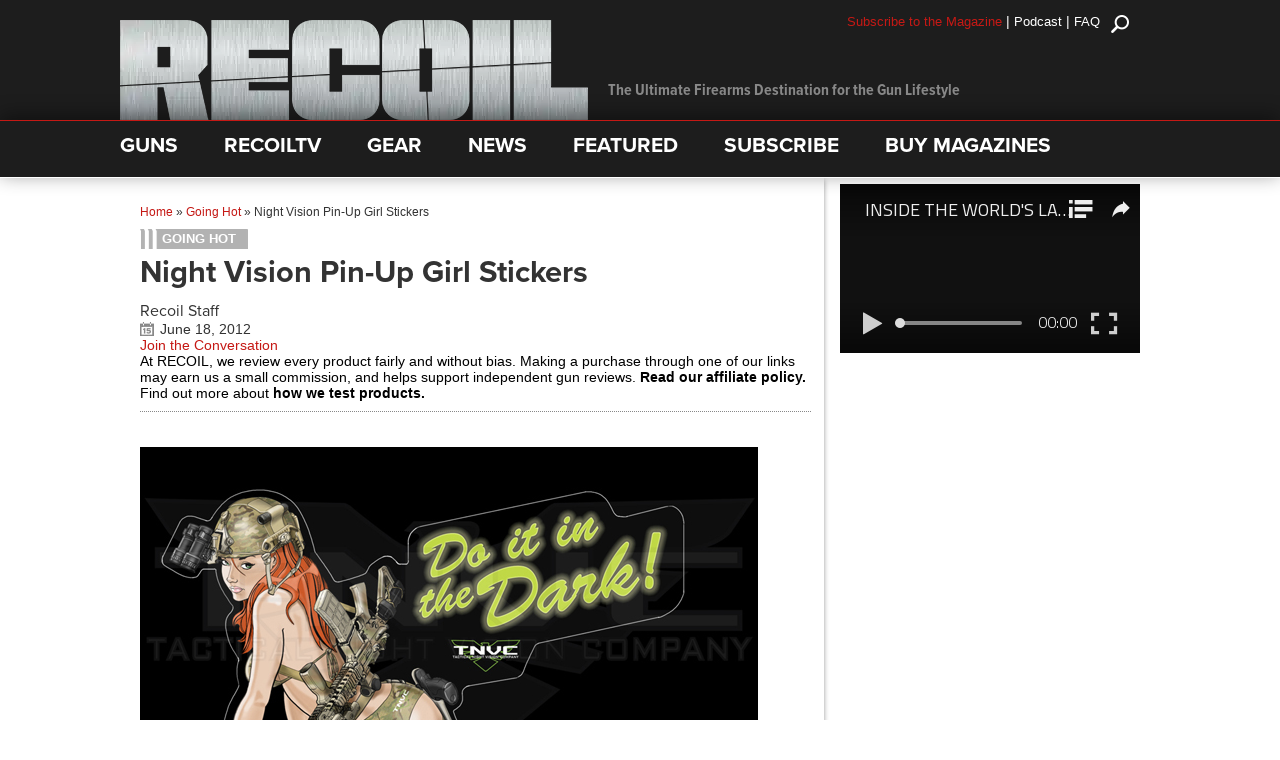

--- FILE ---
content_type: text/html; charset=utf-8
request_url: https://www.google.com/recaptcha/api2/anchor?ar=1&k=6LeGyKUUAAAAAMXsDfCL4PUUEdGsAxTbMmIvz1cT&co=aHR0cHM6Ly9yZWNvaWwudHY6NDQz&hl=en&v=naPR4A6FAh-yZLuCX253WaZq&size=invisible&anchor-ms=20000&execute-ms=15000&cb=xatna15offct
body_size: 44940
content:
<!DOCTYPE HTML><html dir="ltr" lang="en"><head><meta http-equiv="Content-Type" content="text/html; charset=UTF-8">
<meta http-equiv="X-UA-Compatible" content="IE=edge">
<title>reCAPTCHA</title>
<style type="text/css">
/* cyrillic-ext */
@font-face {
  font-family: 'Roboto';
  font-style: normal;
  font-weight: 400;
  src: url(//fonts.gstatic.com/s/roboto/v18/KFOmCnqEu92Fr1Mu72xKKTU1Kvnz.woff2) format('woff2');
  unicode-range: U+0460-052F, U+1C80-1C8A, U+20B4, U+2DE0-2DFF, U+A640-A69F, U+FE2E-FE2F;
}
/* cyrillic */
@font-face {
  font-family: 'Roboto';
  font-style: normal;
  font-weight: 400;
  src: url(//fonts.gstatic.com/s/roboto/v18/KFOmCnqEu92Fr1Mu5mxKKTU1Kvnz.woff2) format('woff2');
  unicode-range: U+0301, U+0400-045F, U+0490-0491, U+04B0-04B1, U+2116;
}
/* greek-ext */
@font-face {
  font-family: 'Roboto';
  font-style: normal;
  font-weight: 400;
  src: url(//fonts.gstatic.com/s/roboto/v18/KFOmCnqEu92Fr1Mu7mxKKTU1Kvnz.woff2) format('woff2');
  unicode-range: U+1F00-1FFF;
}
/* greek */
@font-face {
  font-family: 'Roboto';
  font-style: normal;
  font-weight: 400;
  src: url(//fonts.gstatic.com/s/roboto/v18/KFOmCnqEu92Fr1Mu4WxKKTU1Kvnz.woff2) format('woff2');
  unicode-range: U+0370-0377, U+037A-037F, U+0384-038A, U+038C, U+038E-03A1, U+03A3-03FF;
}
/* vietnamese */
@font-face {
  font-family: 'Roboto';
  font-style: normal;
  font-weight: 400;
  src: url(//fonts.gstatic.com/s/roboto/v18/KFOmCnqEu92Fr1Mu7WxKKTU1Kvnz.woff2) format('woff2');
  unicode-range: U+0102-0103, U+0110-0111, U+0128-0129, U+0168-0169, U+01A0-01A1, U+01AF-01B0, U+0300-0301, U+0303-0304, U+0308-0309, U+0323, U+0329, U+1EA0-1EF9, U+20AB;
}
/* latin-ext */
@font-face {
  font-family: 'Roboto';
  font-style: normal;
  font-weight: 400;
  src: url(//fonts.gstatic.com/s/roboto/v18/KFOmCnqEu92Fr1Mu7GxKKTU1Kvnz.woff2) format('woff2');
  unicode-range: U+0100-02BA, U+02BD-02C5, U+02C7-02CC, U+02CE-02D7, U+02DD-02FF, U+0304, U+0308, U+0329, U+1D00-1DBF, U+1E00-1E9F, U+1EF2-1EFF, U+2020, U+20A0-20AB, U+20AD-20C0, U+2113, U+2C60-2C7F, U+A720-A7FF;
}
/* latin */
@font-face {
  font-family: 'Roboto';
  font-style: normal;
  font-weight: 400;
  src: url(//fonts.gstatic.com/s/roboto/v18/KFOmCnqEu92Fr1Mu4mxKKTU1Kg.woff2) format('woff2');
  unicode-range: U+0000-00FF, U+0131, U+0152-0153, U+02BB-02BC, U+02C6, U+02DA, U+02DC, U+0304, U+0308, U+0329, U+2000-206F, U+20AC, U+2122, U+2191, U+2193, U+2212, U+2215, U+FEFF, U+FFFD;
}
/* cyrillic-ext */
@font-face {
  font-family: 'Roboto';
  font-style: normal;
  font-weight: 500;
  src: url(//fonts.gstatic.com/s/roboto/v18/KFOlCnqEu92Fr1MmEU9fCRc4AMP6lbBP.woff2) format('woff2');
  unicode-range: U+0460-052F, U+1C80-1C8A, U+20B4, U+2DE0-2DFF, U+A640-A69F, U+FE2E-FE2F;
}
/* cyrillic */
@font-face {
  font-family: 'Roboto';
  font-style: normal;
  font-weight: 500;
  src: url(//fonts.gstatic.com/s/roboto/v18/KFOlCnqEu92Fr1MmEU9fABc4AMP6lbBP.woff2) format('woff2');
  unicode-range: U+0301, U+0400-045F, U+0490-0491, U+04B0-04B1, U+2116;
}
/* greek-ext */
@font-face {
  font-family: 'Roboto';
  font-style: normal;
  font-weight: 500;
  src: url(//fonts.gstatic.com/s/roboto/v18/KFOlCnqEu92Fr1MmEU9fCBc4AMP6lbBP.woff2) format('woff2');
  unicode-range: U+1F00-1FFF;
}
/* greek */
@font-face {
  font-family: 'Roboto';
  font-style: normal;
  font-weight: 500;
  src: url(//fonts.gstatic.com/s/roboto/v18/KFOlCnqEu92Fr1MmEU9fBxc4AMP6lbBP.woff2) format('woff2');
  unicode-range: U+0370-0377, U+037A-037F, U+0384-038A, U+038C, U+038E-03A1, U+03A3-03FF;
}
/* vietnamese */
@font-face {
  font-family: 'Roboto';
  font-style: normal;
  font-weight: 500;
  src: url(//fonts.gstatic.com/s/roboto/v18/KFOlCnqEu92Fr1MmEU9fCxc4AMP6lbBP.woff2) format('woff2');
  unicode-range: U+0102-0103, U+0110-0111, U+0128-0129, U+0168-0169, U+01A0-01A1, U+01AF-01B0, U+0300-0301, U+0303-0304, U+0308-0309, U+0323, U+0329, U+1EA0-1EF9, U+20AB;
}
/* latin-ext */
@font-face {
  font-family: 'Roboto';
  font-style: normal;
  font-weight: 500;
  src: url(//fonts.gstatic.com/s/roboto/v18/KFOlCnqEu92Fr1MmEU9fChc4AMP6lbBP.woff2) format('woff2');
  unicode-range: U+0100-02BA, U+02BD-02C5, U+02C7-02CC, U+02CE-02D7, U+02DD-02FF, U+0304, U+0308, U+0329, U+1D00-1DBF, U+1E00-1E9F, U+1EF2-1EFF, U+2020, U+20A0-20AB, U+20AD-20C0, U+2113, U+2C60-2C7F, U+A720-A7FF;
}
/* latin */
@font-face {
  font-family: 'Roboto';
  font-style: normal;
  font-weight: 500;
  src: url(//fonts.gstatic.com/s/roboto/v18/KFOlCnqEu92Fr1MmEU9fBBc4AMP6lQ.woff2) format('woff2');
  unicode-range: U+0000-00FF, U+0131, U+0152-0153, U+02BB-02BC, U+02C6, U+02DA, U+02DC, U+0304, U+0308, U+0329, U+2000-206F, U+20AC, U+2122, U+2191, U+2193, U+2212, U+2215, U+FEFF, U+FFFD;
}
/* cyrillic-ext */
@font-face {
  font-family: 'Roboto';
  font-style: normal;
  font-weight: 900;
  src: url(//fonts.gstatic.com/s/roboto/v18/KFOlCnqEu92Fr1MmYUtfCRc4AMP6lbBP.woff2) format('woff2');
  unicode-range: U+0460-052F, U+1C80-1C8A, U+20B4, U+2DE0-2DFF, U+A640-A69F, U+FE2E-FE2F;
}
/* cyrillic */
@font-face {
  font-family: 'Roboto';
  font-style: normal;
  font-weight: 900;
  src: url(//fonts.gstatic.com/s/roboto/v18/KFOlCnqEu92Fr1MmYUtfABc4AMP6lbBP.woff2) format('woff2');
  unicode-range: U+0301, U+0400-045F, U+0490-0491, U+04B0-04B1, U+2116;
}
/* greek-ext */
@font-face {
  font-family: 'Roboto';
  font-style: normal;
  font-weight: 900;
  src: url(//fonts.gstatic.com/s/roboto/v18/KFOlCnqEu92Fr1MmYUtfCBc4AMP6lbBP.woff2) format('woff2');
  unicode-range: U+1F00-1FFF;
}
/* greek */
@font-face {
  font-family: 'Roboto';
  font-style: normal;
  font-weight: 900;
  src: url(//fonts.gstatic.com/s/roboto/v18/KFOlCnqEu92Fr1MmYUtfBxc4AMP6lbBP.woff2) format('woff2');
  unicode-range: U+0370-0377, U+037A-037F, U+0384-038A, U+038C, U+038E-03A1, U+03A3-03FF;
}
/* vietnamese */
@font-face {
  font-family: 'Roboto';
  font-style: normal;
  font-weight: 900;
  src: url(//fonts.gstatic.com/s/roboto/v18/KFOlCnqEu92Fr1MmYUtfCxc4AMP6lbBP.woff2) format('woff2');
  unicode-range: U+0102-0103, U+0110-0111, U+0128-0129, U+0168-0169, U+01A0-01A1, U+01AF-01B0, U+0300-0301, U+0303-0304, U+0308-0309, U+0323, U+0329, U+1EA0-1EF9, U+20AB;
}
/* latin-ext */
@font-face {
  font-family: 'Roboto';
  font-style: normal;
  font-weight: 900;
  src: url(//fonts.gstatic.com/s/roboto/v18/KFOlCnqEu92Fr1MmYUtfChc4AMP6lbBP.woff2) format('woff2');
  unicode-range: U+0100-02BA, U+02BD-02C5, U+02C7-02CC, U+02CE-02D7, U+02DD-02FF, U+0304, U+0308, U+0329, U+1D00-1DBF, U+1E00-1E9F, U+1EF2-1EFF, U+2020, U+20A0-20AB, U+20AD-20C0, U+2113, U+2C60-2C7F, U+A720-A7FF;
}
/* latin */
@font-face {
  font-family: 'Roboto';
  font-style: normal;
  font-weight: 900;
  src: url(//fonts.gstatic.com/s/roboto/v18/KFOlCnqEu92Fr1MmYUtfBBc4AMP6lQ.woff2) format('woff2');
  unicode-range: U+0000-00FF, U+0131, U+0152-0153, U+02BB-02BC, U+02C6, U+02DA, U+02DC, U+0304, U+0308, U+0329, U+2000-206F, U+20AC, U+2122, U+2191, U+2193, U+2212, U+2215, U+FEFF, U+FFFD;
}

</style>
<link rel="stylesheet" type="text/css" href="https://www.gstatic.com/recaptcha/releases/naPR4A6FAh-yZLuCX253WaZq/styles__ltr.css">
<script nonce="5DFJuTqJpNLcpMlABu9nSQ" type="text/javascript">window['__recaptcha_api'] = 'https://www.google.com/recaptcha/api2/';</script>
<script type="text/javascript" src="https://www.gstatic.com/recaptcha/releases/naPR4A6FAh-yZLuCX253WaZq/recaptcha__en.js" nonce="5DFJuTqJpNLcpMlABu9nSQ">
      
    </script></head>
<body><div id="rc-anchor-alert" class="rc-anchor-alert"></div>
<input type="hidden" id="recaptcha-token" value="[base64]">
<script type="text/javascript" nonce="5DFJuTqJpNLcpMlABu9nSQ">
      recaptcha.anchor.Main.init("[\x22ainput\x22,[\x22bgdata\x22,\x22\x22,\[base64]/[base64]/[base64]/[base64]/[base64]/[base64]/[base64]/eShDLnN1YnN0cmluZygzKSxwLGYsRSxELEEsRixJKTpLayhDLHApfSxIPWZ1bmN0aW9uKEMscCxmLEUsRCxBKXtpZihDLk89PUMpZm9yKEE9RyhDLGYpLGY9PTMxNXx8Zj09MTU1fHxmPT0xMzQ/[base64]/[base64]/[base64]\\u003d\x22,\[base64]\\u003d\\u003d\x22,\x22wqjCkHYHwpHCicK9WcOgwq3DgE4bNDDCtcKrw57Co8K6AxNJaRwNc8KnwpLChcK4w7LCrlTDoiXDvsKgw5nDtXZ5X8K8bcOScF9pRcOlwqgEwpwLQn/DhcOeRjN+NMK2woHCpQZvw4pBFHEDbFDCvEbCpMK7w4bDlMOqAAfDhsKQw5LDisKTMjdKElfCq8OFVEnCsgsZwpNDw6JSF2nDtsOlw5BOF1dnGMKpw65XEMK+w7pNLWZDKTLDlXkQRcOlwpJbwpLCr0PCjMODwpFZTMK4b1xnM14Awo/DvMOfU8Kaw5HDjBtVVWDCvFMewp9lw6HClW9LQAhjwonCqjsSTHwlAcOGDcOnw5kew6TDhgjDg1xVw7/DtA83w4XCihEEPcOnwoVCw4DDjMOOw5zCosKzJcOqw4fDqWkfw5F1w4B8DsKxNMKAwpAQTsOTwooGwpQBSMOow5Y4FzrDk8OOwp8Xw7YiTMKdG8OIwrrCqMOYWR13Yj/CuSfCjTbDnMKDYsO9wp7CvcOlBAIjHQ/[base64]/CgcOoHsKvY8KswqrCoz7CkMK8dMKaCkY1w6DDhsKyw44SJsKqw4fCtTXDlsKWM8Kgw7Bsw73CicOmwrzClSI2w5Qow5nDg8O6NMKiw7zCv8KuccOlKAJ3w6ZZwpxTwpXDiDTCi8OGNz0xw4LDmcKqdBoLw4DCr8Ofw4Aqwr/[base64]/CqRnDkMOsJCDCsDvDs8Kbf8KtJ18/flZzNmnCgMK8w4UwwqVYPhFrw7LCu8KKw4bDncKgw4PCgh4zOcOBBi3DgAZ0w7vCgcOPbMOpwqfDqQXDtcKRwqRID8KlwqfDl8OdeSgtQcKUw6/Ct1MYbU96w4zDgsKgw7cIcT/CscKvw6nDlcK2wrXCijwsw6tow4vDtwzDvMOGSG9FFUUFw6t8RcKvw5tLfmzDo8KwwofDjl4aD8KyKMKnw6s6w6hLPcKPGWLDljAfRcO0w4pQwrcdXHNuwrcMYXDCrCzDl8K/w7QUOcKPT2rDmsOEw4zCuyjCmcOWw5LCjMOZfcOTG1TCpMKFw7DCqggHPU7Dl0LDrRHDmcK+WnV5b8KnP8OhcnsmKjsBw5x+TRPCr3t3KFN6f8O2Ww/DjsOrwrfDuwBCI8OSTwvCjTnDp8KbP3ZvwrVDDFXDpVAIw7PDvzjDq8OWXg3CksOvw7w5NsKoDcOXWW/[base64]/DqVtxKjVuw6PCp1zDrcOyw7sHw69QQVJ1w6hsO1lQb8Onw58bw6Aaw4t1wqzDusORw7jDjhzCryvDvMOVWUFzHWfCvsOSw7zCrErDjnBKWA7CjMOtT8OxwrFRSMKQwq/[base64]/NcKiwobDm8Kqwr3DkDUfw7pYWmdaGsOlw4TCs1wTc8KSwq/ComZKJWbCqQgcbMOpL8KBbSfDqMOLQcKawqo4wrTDnRfDiyRlEi5rEFPDrsObOEnDiMKYDMK9Ok19GcKlw45URsK5w4lIw5HCjzXCv8KzUWPCgCzDuXDDr8KIw7JRWcKlworDncOwL8OWw7/DhcOuwoB6wrfDlcOBFhQQw6XDuHM8ZifCucOpEMOREio7a8KxEcKRaFAcw5QlJxDCq1HDq1nCj8KpCcO0J8Kxw7pKXWJMwqB4P8OgVw0ObhzCqsOAw5cEIU9WwqFswp7DkhHDucOWw6DDlnQwEy8pemE1w7kxwpFUw4YHQcOaVMOQacKqXEtZHi/[base64]/CkGTCl8KCWMO0w4/Do3obw4vDrD0KwrbCuFXDrhF+ZsOgwoxcw7lZw4TCscOQw5zCuHp8en3DnMOKUhoRWMKiwrQwGTLDicOkwqLDs0FTw7gybWQswp0Cw4/CmsKPwrYwwqfCgcO0woJSwoAjwrBKLEHDsRNiIi8dw40kXFVbKsKOwpHDhCB2dHUXwrDDoMKsJx0KNFsKwqjDp8Oew7PCg8O7w7MQw7jDkMKawqVOJMObw4bDrMKUwpjCknZZw5rDisK+X8OJBcK2w6LDmsO0c8ORUjxZSA3Dpx0uw64/[base64]/[base64]/CuMO0DMORdcOvwofCr2PDtMK7D8KZwr91fcKmYn/Cp8O9CGV6bsOeJnPDjsOAcQTCkMKTw4nDg8OdAcKBPMOYYl9eRz3Dm8KUZRbDm8KHwrzDmMOcWX3Cp0M0UMK+LkPCvcO8wrIvLsKIwrRiFcKyH8Kyw7HDssK5wq/Cr8Kjwpt9RsK9woY5BSp5wprCiMKdEBBHUitPwokMwqJXIsKTfsK2woxmCcKlw7A1wqd/w5LCn30rw6dCw7k9Yik3w7TDsxdUScKnw5xpw4QQw71yaMOEw57Du8Ksw5wpcsOqL1TDrALDhcOkwqzDsHzCjU/DscKtw6TDoQTDoy3DoBjDs8OBwqjDhcOHEMKjw4kiMcOGU8KlBMOIDsK8w6IMw4gxw4jDssK0wq59O8Kkw6bDmQFuPMKuw6Vkw5Eaw5pkw65MFMKMCsOGBMOzLDE3aBpnTi7DrSfDksKlF8Ofwodcag83MsKEw6jDlDLChARxVcO7w6vCkcOnwoXDq8OeO8K/w7HDpQnDp8K7worDjjUJe8OAw5dfwoAiw758wp0Kw6lswptqWHp/EMOTZcOHwrMRRsKvwqXCrMKcw7TDi8KjOcKWC0fDl8K6enR8L8O6IRjDqcKqP8OwQQZgVsOLBmBXw6DDnTwBC8K6w5YUw5DCpMKUwp7CicK4w6jCmj/CogbCpMKZE3VESQkywrTCjE7DiR3CkQbChsKKw7ILwqkOw4h3fGJPSRzCkHQLwrYAw6wKw5/[base64]/CqMOLD0nCpQ/DqVhgw7LDpgYYwq8tw6vCuW0UwoIZRsKAKMKhwobDmhQSw53CvcKYIsOSwqkuw7Y0woPDuXlJDA7CsVbDrMOww63Cn0DCt28qVV8WPMKCwodUwq/DncKOwqTDuVPChQk3wpYeJ8KKwrrDncKKwprCrxsswqFZKMK1w7PCl8O/b3k8wpsMKcOiZcKYw70mYibChkEVwqvCiMKIZEUycW7CscOKBcOIwo/DpcKSEcKkw6oAHsOBfBLDlVTDqcKUU8Ouw7jCgcKHwppjYjsXw6ZxWwjDoMONw7J7GyHDiAfCksKAw5xASAxYw6rCsxp5wpgyfwfDusOnw73CpFZJw6dDwp/CnzfDtBpBw73DnxPDusKZw7g6U8KzwqfDjFLCj2XDkcKWwr4wcmATw4xfwqIScMOFMcOZwqXCojLCjnjDg8KGSyVoQ8Kuwq/[base64]/Ch155MsKqw7TCoAjDpMOvC8O7I8Oiw5Q9wqhsFUJGdnHDoMO6Hh/DjsOrw47CpsOXNEcLS8Knwr0vw5DCvhFDXVoQwoQxwpAYDVAPRsOfw5k2WCXCuhvCug4dw5DDmsOww4NKw7DDrgMVw53DpsKQOcOSPjBmDko4wq/CqD/DtipvdU7CoMK5UcKSwqUfwppvZsKgw6bDkQPDkQp7w44pbcOLRcK0w7PCjlNnwpZ7YSjDpsKuw7XDq2LDscOswoRQw60TS3DCincpaF7Cly/CoMONWMKMPcOAw4HCvsKnw4orKcOCwr8PRBXCusO5MDfChWZYHEPDhsOuw5bDqsOVw6dKwp/[base64]/[base64]/Cj8KIw5AYwofCqcKWw5DClT9XGcO2XcOhQWnDhzhWwpbCpiUTwrXDsBdTw4QQw4DCkhfDvFdUEsKkwq9FLsOWG8K/[base64]/Ci8ODJRDClnXDkMKVw58BUsKxHUl9w7PDkX/CkzzCs8Kof8OdwrfDuSM6GmTCvg/DiX3CkAAlVhbCo8OIwq8QwpvDosKUcTfCtCBSFlPDj8OWwr7DtEzCuMO9JxDCicOuCX4ew7VPwonDp8Kwbx/CqsO5FEwYW8KFYgXDoDjDgMOSPVvDqhsqB8K/wpnCpsKLKcOEw4nCuxVFwrpkwrMtOSDCiMOBB8O2wqhZIlI9FDJlPsKhKyZFWgXDlBFsMRdUwqHCtQnCrMKQw4HDoMOMw4whZi/ChcKQw6BOXDnDnsKHRBVfwqY9UWNrOsOPw5bDncKTw4NLw58VbxrDhEBMEsKvw716QsK8w6E/wq9qMsOKwq8jMwo6w79me8Krw4hcwr3CjcKqDFLCnMKkVAUGwroew7tyBA/CssOXbUXCqC0+Lh4IJzQuwoRJVBrDq07DhMKNAHA3J8KyOMKuwrh6WivDq3LCqV8qw6wpbk3Dn8OKw4fCvjLDkMKIIcOZw7EFPjVSEj3DqzlQwpvCu8OOVRPDgsO4OQJGYMOtw53Dl8O/[base64]/Cmj3DpcKtBcOvJMOLwoLCsW0Fdw57w65HXMKxwo4yIcOiwoPCjWvCvjE6w4vDmmBvw4hoM1pFw4nCn8OVb2jDqcK1J8OIRcKKXsO0w4jCpGPDpcKdAMORK0TDiXjCgcOqw4PDsz9qSMOwwo9tIWxSIm/Cml1kfcKKw6FYwqw4YE/ClDjCnXMnwr1Ww5vDv8OvwqfDucKkDnlYwog3XMKDIHQMEQvCqn1aKiICwpF3RWBSZn99YX1+DDMbw58YBX3Cj8OHScOmwp/DlgjDoMOUBcO6OF9bwo/Dk8K7XB8Cwr4oNMKow6/CjVDDtMKGTFfCj8KXw4LDhMOFw7MGwpTCvsOqW0M7w6LCtzfCqgnCqDpVTjsGVAAYwrzCt8OHwo08w4rCjcKSQ1nDqcKRZR/CjwjCmwPDnx0Iw6U7w63CsBwzw4rCthZ1OVPCkgkYWXvDvR85w5PCsMOICsOxwovCtMK/NMOsI8KQw6xWw4N7wovCiz/CrQNMwqPCujJvwpjCmRPDhcOnH8O8PndqAMK6Iz02wpLCvMOaw4FORMKueEHCkiHDoAbCusKQGSZ1b8Obw6fDkh/CosOdwqnDhn1vUm/[base64]/Cq0fChSzDh8KFXjQYwp/Clmg6w4TCpR5WQRLDnsObwoc1wqjCjsOWw4cmwqUyOMO7w6DCkFLCtsO0worCoMOXwosYwpAIK2LDhUhcw5N4w61GWlrCkSBsM8O5b0k+VTjChsOWwr/CuCLCv8ORw4JyIsKGGsKlwrA7w7vDrsKuTMKnwrhPw6sJwotPYkLDiBlowqgXw6lowrnDm8OMD8OYw4XDkxkTw6snZMO0RnPCsSVNw7grNhhzw7PCuwAPGsO5QMOtUcKRF8KjM0jDsTLDosOADsKEAQjCrHrDhMK5CsOkw4h4UcKkccKiw53DvsOYwp8UIcOgwpTDvz/[base64]/[base64]/[base64]/ClcKpwpPDhBTCiTpgfjIhwoXCjcODw5Q6SQdPdhLCnyU0OcOsw5I0w4vCgcKdwq3DgcKhwr0Nw41cBcOzw5Uww7FpG8OxwpzCuHHCtMOcw7fDqsKcTcKTLMKMwrBtLcKUAcOVSybDksKkw7rCvy/CuMKww5Akw6TCi8OIwrXCtUopwqvDrcOlR8OrQsOVesO9P8OTwrJcwrvCjsKfw4rCv8Ovw7fDu8OHUcK9w7IPw55fIsKzw5Z0w57DkwQdHUsKw74BwrdzEx5GQ8OGw4fCisKiw7bCnA/DsR8kBsOzVcO5YsObw53ChsO9UzfDmkdZZjPDucOhbMO2KVZYK8O1FwvDnsOwDcOjwojCtMKwaMKNwrPDpznDvA7CrRjCrsO1wpTCi8OiMUlPCH1xMSrCtsO4w6HCoMK2wq7DmcO/YMKRSjx8Ky4tw4kGJMKZEivCsMKXwq0zw5LCqQ80wqfCksKbw4/[base64]/[base64]/CoCrDiFbDjsOBwoMAJcKQw788w6nCq2Fgwq5wBx3DkFTCm8KJwooNLjfCtG/DtcKnSVbDkGoEIXcnwpA+JcKzw4/ChMK3ScKqHjBaTgoRwohLw7TCmcOBJ35AR8Ksw4Mxw65YBEEQBW/Dm8KQRAEzLR/DjsOFw6nDtXHDt8OcVB5LByzDr8OVdxvCo8OQw6jDjULDgQkyWMKGw6dswozDhyY6worDrVhva8OGw4l6w69pw7dzC8K/RcKDGMOBdsKgwrgqwro3w6s0b8KmDsOuB8Onw7jCucKWw4XDoDJfw4PDsGc4XMOlX8KQOMOQfMOdUC1SWsOVw7/DlMOgwpDClMK0Ym14dcKPQnV8wr/DpMK3wrLCgcKhJMOKFgJ1WQgoQ293f8O7Y8Kfwq/[base64]/DrxLCh2zCv8OmwpsHFEnDsgrCjAjDt8KPN8Ouw7dTwpUodMKxWUNXwpJzflt4wq3CqcK+JcKOESrDi0zCq8OrwozCrS8EwrPDsm7DrXAhFDLDpUIORTHDncOGDsOZw4Q7wp0/[base64]/BMKNC0XDhsKURsK5wrzDn8OUIMK3w4jDn8Kwwrd/w7gwLMK/wpVzwrMcPH1aY2suPMKIbm3DvcK7UcOMecKZw4knw6R/[base64]/CmMKTDsOIw6fDpUHDicOvZsK0Fmg5w4jCq8OJYg8sY8OAZBwwwo4KwogtwpsRcsOaHUPCocK8w6QXRsK8bGl+w64UwpbCoQVWZ8OVJXHChcKtH1vCmcO/Mhhiwr5Jw6k/fcK5w5XCtcOoO8KFfCgBw5fDq8Ofw7QFMcKLwpcCw7rDrjxieMO2XRfDpMOBWQvDimbCi1nDu8K3wqXDu8KwISfCksObBBAXwrsREiZTw5oCR0PCvQTDihpzLsOaf8K7w7XDk2vDm8OKw5/DoFnDr3/DnnPCl8KXw5hEw4wZGUQ/LsK/wpHCvyfCg8OMwp/CjxpVGw97ezvDimcPw5zCtAQ+wp5MC0PCh8Omw4DDs8Oxb1PCjSXCp8KhM8OaPGMawoTDqcObwrzCsn0SL8OwNMO8wq3CmXDCjiLDrGPCr3jCiCdgH8Omb2FyZBN0wrJqQ8O+w5Enc8KRZTYCVG/CnQ3CgsKBchzDthVFDsK+KGrDi8OAK3LCtMOyT8OPClggw7HDq8OReyjCmMORcF/[base64]/Ck8ODw5DCpsK3YRoqwpzCs8Kuw7lEwqQyW8KGPMO0McOJw6h/w7fDgBXDrsKxQhzCljbCvcKDPEbDmsOXTcKtw5TCo8Ozw6wdwr1xPXvCosOFZxAUwqzDiijCsHPCmwkQEzAMwrbDuVMeLmLDjhbDt8OEaQNnw5h1DygEccKZe8OtM3/Cn1HDicKyw4oCwodGWXRuw4I4w6DDpSHDqGNBFcO0GiJjwod+PcKcGsK8wrTDqnF6w65Ww4/CihXCoU7DlcK6aXTDlyTDsk5Mw6IKdiHDkMOOwrYtD8OpwqPDlW/Dq1vCgwBCZMOWfMK8UsOHA30MBX0SwpwqwpbCtgstGsKNw6vDr8KpwoMLV8OPLsKOw64Kw5pmD8Kcw7/[base64]/CjMOOwp0Bax/[base64]/[base64]/wr3CiMO2wptQV1olOxsxX2oAZ8O5woTCugzDj3skwrd5w6rDqMK2w6I2w6fCssKpUSkcwoIlcsKPQgzCqcOjDMK9PG5Kw5zDvSTDicKMdXkdGcOAwoTDozsow4HDssORw6ULw67CnFsiD8KdYsKaB3DDrcK9aBN0wqsjVMOnKUTDvF1UwrMuwqs5wollRR/CuDXCjGvDrRnDm3PDr8KUJg9OXCgUwqTDtlkUw7/Cp8OYw6ZPwrXDpMO9Zlc+w6hJwpVcI8KtKCTDlx7Cq8KEOWJcJWTDtMKVRj/CmHMVw6cnw4RGNhQQPmbDpMKGf3rDrcKNScKxbcOowqhOfMKbX0NDw7LDr2nDsCMDw74IbgVKw65mwobDuHTDnDI5VHpZw77CocKjw4svwr58FsO5wrUHwoPDjsONw5/DgEvDl8KdwrbDvWkLNSfDrsKCw7lcQsOzw4lrw5bClXB0w6pVaXdvLcOGwrd2w5DCuMKQwoh/X8KOd8KRUMKBBF55w5Ihw4fCmsOiw6XCj0XDuURISz0Gw4zCqkJLw6FrHsKgwpNxV8O2JBlCbnsrVcKOwqfCiz4uA8KZwpRNYcO+A8KQwr/DsXUKw7/CuMKcw4lAwo4GRcOlwrnCsS/CgcK9wr3DlcO0XMKwXW3DnFbCswfDmsOYwpTCpcOBwppqwoc+wq/CqGzCocKtwq7CjVbDisKaCXggwqElw4xHfcKXwp5MIMKQw7XClCHDmmjCkAZ8w4MwwrPDghTDm8KvLMO/woHCrsKiwrs9NxzDkC5cwpJVwpR4wqYuw6JXBcKQHF/CncO6w5jDosKeZDtswp95GxdQw6XCvSDDg05oHMKRDEzDh3rDjMKIwrXDiiIIw6jCi8OVw7A2T8KuwqfDpjzDhFfDpDA4wq3Dm0HDtl0uK8OLPsK0wq3Duw/DnBbDm8KZwr0Pw4FWGMOSw4wbw7kBS8KUw6IgH8OhSHhFH8OALcOOeyRhw7E5wrbCpcOswpBDwprClTDDtgxSMk/ClxnDtsKAw4dEwpTDugjCoBIWwr3Cs8Oew6XCmVINw5PDiXvCk8K7Z8Krw7LDs8KAwqHDgn9qwoFXwpvCu8OyGMKlwqPCrDoXNg13F8OuwohkewQBwqtab8Kvw4/Cv8OYGQ/DsMO3WcKVVcKVF1cewoXCqsKxfC/Ci8OQcAbCrcKUWcK4wrIzaGbCjMKGwojDs8OUAMKTw6NBwo0lOikAHEVKw73ChcOrQ1lYNMOTw4jClMOGwr5lwovDnkd2e8KUw6ZlazDDq8Krw5PDqV7DlCPDicKkw5dfWR1dw60yw7PDi8Kiw5NQw4/[base64]/w4F3w5XCkkDCp1nDtEPCoMKpwqgLw7dxwprCj8OmXMKMQibCscKAwpcewoZmw6VbwqFtw6Urw5pqw6Aha3JIw6k8DXRJRhfCrzkXw4vDvMOkw4fDmMKmF8O4GMODwrB/wopmKGHDkjZIKWgKw5XDjS0Gwr/Dj8Osw5htUTFxwoHClMKyTHDCnMOACcKhCTfDrG5KPh7DmMKxRXpkfsKRC2zCqcKFBMKWdyPDnWZQw7nDqMO4FcKSwoDCl1TCkMKVFWvChmcEw6JYwokbwp5ybcKRDUw0DQg1woBfdHDDtMODcsOCwpDCgcKGwqN1Rg/Du33CuVFnchLDtcOPNsKqwq9sU8KzFsKwRcKHwoVHWToTaSXCiMKzw5Q3wrzDg8KfwoEswrJcw4dBLMOvw4MnaMK6w6k8Q0HDrQRCBADCqkfCrCsmw73CuRrDjsKIw7rDgiMMY8KwSik5NMO/[base64]/Ct8KxwqRNYcKSw4vCqjPDmMO1OAXDksO/w6YlfBNGEMKiH0lnw5d7OMO4woLCgMKOLMKjw7TDj8KRw7LCsj11wpZHw4Qew7/CiMORbk/[base64]/XsKGw5PCmcK4UyFRF2zDiMODUMK0MHEZe3nDpsOwOyVxMXpHw5hzw54OAsORwoIYw6bDoT1GT2PCqMKWw6ovwqdbBCIyw7TDgcKUPcK8UgXCmMOaw6vCh8Kqw6PCmMKzwrrCuivDkcKIwrgewqHCjcKkCn/CtXlUWcK+wrLDkcOdwpkcw6xIfMOdw7R/NcO5TsOkwrLDrBMlwprDo8O+cMKbwplNKUdQwrZyw7bCscObwrvCuBrCmsKqaDzDrMO0wpDDvGg+w6R1wrFCesKSw4cMwrbCrAgEHHsFwonCh1/[base64]/Cg8ODBi8YwrLDo8KPTCogSsK/FS3CjnEGwqw1McOaw5YOwr9vM1dsDz0Kw6oSK8KJw53DgRo8ZhDCn8KidmTCtsK0w5dIG05uH2PDoFHCrcOTw63DlcKVSMOfw4YJw6jCucK+D8O1dsOCLUNSw7VwaMOlwq11w4nCqnrCvsKJH8KswqvCgUTCvmTChsKvUXlvwoYaLi/Clg/ChC7DvMKVUxpxwqTCv0bCkcOAwqTDg8KtLXgWbcOfwrzCuQ7Dl8OUMVdQw5k4wqPDiADDgzw8V8OCwrjCqsK7YGDDn8KYRCTDqMOORnzCpcODZW7Cn34/E8KySsOewqbCjMKCwoHCv1fDmMK0woRfQcOYwoJ1wrrCtnTCsiHDo8KCFRTDoQPCi8O2C1HCvsKjw7zChk8ZJsOYfCfDsMKgf8KNUsKSw5kzwp9QwoPDjMKdwpTCicOJwo8AwofDisOHw7XDrzTDogZDKhxgUWpww7pSBMOfwoF/[base64]/DscK8LsO1wpTCsD1bwrVUFSHDlcKlA8KgaMO1YsKvw5DDhXZ3w6bDu8OowrB1w5HCrEfCscOqS8Kiw6Vyw6jCoybCnAB/[base64]/wojDgMK2J2fDkcKUw4rCu2/[base64]/DrcOCDsOVLBk7w7hNw67CkywNw7jCv8K/[base64]/[base64]/Ckx7CsMO5wqzCjMK/[base64]/[base64]/CjsKvw4nCt8K8w7bCp8OJw6Euw7FDwrrCqMOowrrDhcO8w4J0wp/CqkjCo1ZWworDvMO2w7LDl8OCwp7DvcK0L0PDj8KxPWM7K8KMDcKcHxfCjsK9w7Jdw7/DoMONwo3DuihYVsKhNsKTwpDCo8KOHRfCgh1+wqvDl8KDwrfDncKuwrAiwpksw6bDgcOqw4jDn8KYQMKJTDvDt8K7LMKXXmvDtMK4HHzCnMOdWmbCv8O2QsOYRsKSwoomwq9JwrUvwrrDiQ/CtsOzTsKKw6nDsivDuCQ5VFfDs15NRCjDjGXDjAzDtG7DhcKBw5Yyw5PCpsKEw5s3w4x+AXw1wpJ2DcO/TMK1CsK5wp5fw605w57DignDrsO6E8K7w5rChMKAw6dOXkbCiRPCmcOowqbDtS8XeARCw5JVAsOLwqdvXsO/w7p5wpBhCcO/FApew4vDicKbKMOfw4NIZ0LCmgjCljjCml0FHzPCqX7DiMOoR10Kw6EiwozCiWddWB8vc8KBAQXCv8Ohf8Omwq1nW8OOw5Qsw4bDgsOvwrwFw5pCwpA8QcK5wrAqFl7CiTgYwpFhw5TCpsO1YDY+UsOTCgDDjHzCthhlDgYewpZ5wpjCrh/DoAjDsXxxwoXClDzDnUpuwo8Xw5nCuhLDksKgw648V3gDH8OBw4nCoMO7wrXClcOEw4TCkFkJTMO/w4xaw4XDhcK0D2shwrjDlWl+fcKYw5PDocO1KsOUwoYIAcOJJsK4bFp9w4sJAcO1woTDhwfCosOrezsXZQERw7XDmToKwqzCtTAHRsKmwo92UMOXw6rDokrDm8OzwoDDmHA+EQbDqcKANX/Cj0pZISXDrMKgwpHDjcOBwqzCqHfCssKdLhPCnsKbwpUYw4XDpWZzw4ELQsK9UMK+w6/Du8Kyax5jw6nDsVUJNBohU8KEw6plVcO3wpXCnFrDix1uT8OiGATCscOWwprDrsKCwobDqVxDWgYzHT54GsKLw4tZQF7Dt8KfBsObajvCg07CrDrCj8Khw7/CpyvCqcKkwrPCtcOQC8OJPcK0JU7CsUMubMK4w5bDtcKtwofDnsKew75xwrpIw5/DjMK5cMKawozCvXfCn8KbPXHDkMO9w7g3YQ7Ds8O/MsKoGsKVwqfDvMKEYA/[base64]/DgH3DsWLDuMK9Il92QMO2w57DvsKuH3FVw67CpsKKwr1MIMO9w7XDl0tSw7zDtSIYwpLDsxUWwrN/HcKZwq4Kw6hyEsOPW2DCqQEdZMKHwqbCjcOSw6rCtsOBw6tsYgvCmMOdwpnCjChsVMKDw6Z8a8OIw4BtaMO/w4PDhCZJw69KwrLCug9ba8OjwpPDscO2BsOKwr7CkMKbLcKpw4vCh3IPXXBfYDDCrsKow5lbLsKnLQFEwrHCrGzDnE3Dm2EnNMKCw7FCA8Kpw5QCwrDDrsO/Oz/DksKyWT3DpTHCkMOYVcODw6/CjwsTwo7DnMODw73DqsKmwp3CtV4iK8OtI1RGw5HCtsK6wobDkMOIwp/CqsKKwpAsw4hsUMKow6bChCETVFg7w4kyU8KpwpnCkMKjw5h/wpvCk8OuasOSwqrCvsOCVVbDpsKDwoMew6orw4R0X3QKwot8MzUGfcKxcXPDpAc6H21SworDgsOBa8Otf8OWw6FYw6lnw7bCm8OgwrLCtsOTJg7DvAjDoCVVcSPCucOlwrMISCkKw4jCjkRTwoPDncK2MsOyw7QKwqtUw6VJwol5wpzDmG/[base64]/CqMO8w6bCvcOgwpccwrwMAAdoQFRxw5rDp2fDlyrCg2DCnMKUJ2RIXEx1wqMnwqUQdMKhw5p0ZHHDksK5w6fCrsOBZ8OfS8OZw7TCv8Kkw4bDhhPCv8KMw4vDiMKMLVAawqjCtMOLwoXDlAR2w5fDrsOGw5XCsCUew4NCI8KtYS/ChcK+wpsEfcOrZ3bCum5cBnRsIsKkwopBaSPDkmbCpQpFEnZ6chrDh8KzwoLCnlfCrhwxTSdHwr1mOFYqw7zCo8KSw7pkw5hSwqnDtsK+woF7w6cYworCkCXDr2PDmMKmwqrDpTzDjWLDtcOzwqYHw4Vvwo5fEcOqwp3DsSwEQ8Kzw4YEb8ODYsOpSsKJVRZ/HcKCJsOnUX4KSXVJw60uw6fDunZ9QcO9AV4nwqd3HnzCghvDssOOwoRxwqbCiMKsw5zDjnzDvRkwwr52ScOLw653w6jDhMOlH8Knw5HCnRpcw4EfNMKTw7cNZmNNw6/[base64]/DncOawqLDumrDqcOEwqEBPMOGflBHDwRSw4LDjkPCgMOGdMOywpMDw6V4wrRADSfDnE9aLHMDIVTCgjLDn8O7w70twq7Cp8KVY8Klw5I1wozDuFfDlhvDjSlwSi5oGsO2AWRywozCn2FrFMOow4phTWTDm3xSw4QBwrdaEyvCsDc0w5/ClcKewrJ1AsOQw5oEaCbDnClcOmhcwqbCnMKjS3wpw5HDuMKvwqjDv8O7CMKAwr/DnsOLw5VLw6LCgMKsw6I1wo7CrMOew7zDhgR+w6/CsiTCnsKNMmXChgHDgU3ClT5ZKcOtDVDDrT5tw490w6NhwoXDpEI8wptCwoXDvsKRw6FvwobDssK7MhlvAcKGT8OEXMKowrrCm3LCk3TCnj09wq7Cs2rDunIRCMKhw6/CpsK7w4zCssO5w6LCscOmRMKAwqnDi33CqBrDq8OWCMKPPcKMYixUw7jDhkfDsMOLUsOBVMKGIDMsH8KNQMODJxHDm11zeMKaw43Cq8OKw6XCs0MCw4AbwrcSw7Nzw6DDl3zDr2ksw4rDqQPCp8OeRwg8w6lGw6c/wokpBMO/wpQvQsKGwofCp8KHYsKIS3RTw4rCnMK3IjxKX2nCnMKTwo/DnGLDjUHCgMK8L2vDs8Ojw63DtTxBc8O4wqAPZl80I8OAwrHDhU/DrVoxwqBQf8KObhdNw6HDksKBSj8UdQ/DpsK4OFTCrH3Cv8KxacOmW0lowohKAcKhwpbCtytDJsOAOMK1MEDCrMOOwqJ0w47Cnk/[base64]/w53DrnXCvsKkwrYpVMOZwqwWwqcvwozDvcOlw7DCkMKOOMO1NTYPAsKHGHsFR8Kcw7DDjCvCksOVwqbCssOkCzjClU42X8K/DCPCn8OuMcOLQ2bCucOoQcKEMcKFwqbDgDwCw4MzwrrDlMOlwpRoaBnDucOUw7IuJi93w4VJCMOuP1fDrsOnUW9Xw4DCoQwkNMOaY0TDk8OOwpTCrgHCs1HCscOCw7vDpGQiS8K7AGPDjUjDnsKawohtwq/CucKFwrBNDSzDshgyw70YS8OjN0RTa8OowqNMScKswqfDvMOAIQPCncKhw53CowPDi8KCwonDvMKHwplwwppjVmBow5TCvRdjTMK4w4XCucK+XcOAw7rDkcK1wpVmQUlpPsKZIsKEwqE4PsKZPsOoVcOwwovDlQHCni3DucOPwq/CnMKFw75nRMOdw5bCjlYDBC/Cmiw0w50dw5c6wr7CoHvCncO/w4HDkX1UwpTCp8OYBQ/DiMOQw7R4wpDCrRNYw7N2wpgZw40yw5rDrsKvDcOgwoRtw4RfJcKHKcOgehPDmEDCkcO4SsK2U8Kawo8Ow5ZvEMOAw48nwpAMw6s0B8OBwqvCmcOhVHMfwqJNwqLDusKDJsONw6HDiMOTwopIwr3Cl8Omw6/DrMOXFQgEwrJqw6YcHT1Cw6RgO8OSJ8OSwrl8wpYYwqjCsMKMwrkhKsKNwrTCo8KUOxvDrMKzTmxjw59bfkbCk8OoAMO0wq3DusKEw67Dgw4Tw6jCpcKOwrkTw57CgTbDm8OHwonCmcKGwqoeEyjCvW4vd8OvRsO0WMK/PcOcbMOew7JmFC7DlsKtSsOYcDdLIcKSw4A7wrnCu8KWwpcHw4/DlcODw5XDkAlcYz9GaCNOKRzDssO/[base64]/DMOEwoTDtHRrHy14FMOnJMKWEwLDrMKbPcKMw6xjdcKbwrZ3Q8KQwowlClbDr8OSwoTCqMO9w5QTSxlkwr/Dn1oKU1TCgQ8cw4t7wqTDqlpqwo0dQnpkwqdiwrbDvsK/w4LDpgtmwoogLsKAw6YWA8KvwrDCvcKzZ8KlwqAwakEYw4jDksOqTTzDqsKAw6YLw4bDslw2wq9rScKNw7TCu8K5AcKXAhfCvQRiFXLCnMK6E07DgkrDm8KGw7nDqMOWw5pJFTPCj3LDo203wrE7VMKbLsOVNkTDlcKUwroowpAzXG/[base64]/Cv8Ksw5vCjW8YKsKpdDjDrMK6w63CsBTCgw3Dl8OaOMO3D8KFwqdDwqnDq0h7PXZ4w4JmwpxyK3p/fgVAw48Uwr8Iw5LDhFATBnHCgcK2w6RIwokcw6rCk8K8wp/DncKJDcO/Vxh4w5x5wr4yw5EOw4BDwqfDsyTCm3HDicKBw4hJGBF2wqvDqMOjQMKhbSIiw7UFZlwpTMOCaTQTXcOPGcOjw5fCi8KGXGDCqcKITRRKdHZSw7TCrm/CklHDq2J4ccKMdHTDj2I4HsKDUsKRQsOsw6nDrMOAcEBfw5TCksOkw6wceD8XRGPCpRlkwrrCpMKmQnDCqmFFUz7DpFzCkcKDYF9SEU3Cix12w6JZwo7CnMOAw4rDm2rDocOFBcO9w6nDiCklwpXDtWzDv1VlcHXDrFVKwrE9Q8Oxw50IwokhwrI/wocww6xjTcO/w5wowonDvysjTDDCu8KFGMKkZ8O3w5AANMO5eSLCi2drwq/Dj23Crk5JwpBsw4AxPiQtVg3CnzLDusOlQ8OIAhjCuMOEw7E9XDNww7rDp8KtdX7ClUd5w7XDjMKowprCjMKwdMKKc1gmWAlAwrANwr9lwpJ0wonCrXvCp1bDugMjw6fCkAwAw4crXXRcwqLCjW/DjcOGFnRpfEPClE7DqsKPCmrCr8Ojw7QRNzovwq0ASMKwOsOywpRwwrFwUcKxS8OZwqdSwp/DvGvCrsKqw5UhXsKNwq1WcFXDuWpTNsOvZcO7CMOYV8KIamXDpxfDrEnDhEnDsS/CmsOFw5VMwqJ0wpPChsKLw4XCq2h4w6wzGMKLwqTDtMKww43Cqy44LMKmf8K0wqUeIBzDncOow5gSUcK0ccOuKG3DqcKrw4pMEk9XYyPCgi/DjMOuIwDDmEZ0w5DCrBbDkDfDo8OsEVDDiE/CtsOYZ30dwr8Bw6ACIsOtTFgQw4/DqWHCgsKqEk3CuHLCnypawpbDjlDCgsOAwoTCuTBKS8K+csKIw79wUsKpw70DD8K0woLCvhohYDsmHU/DtCFiwosFOQIQcDoMw5M0w6jDqAUyPMOqUEXCknjDggLDmcKmWcOiwrgbXWMCwoAxBnZ/DMKhd0Mlw4/DsnVIw69dUcKnbA91BMKQw7PDtsKcw4/[base64]/Cg3PDn3htw5kqMsOLY3ESwofDpCZlKFvCrVtuwrvDmnPDlMKDw4DCuVorw6DCuAw/wprCp8OIwqjDqcKwcEXCssKuOh48wp0MwoVAwqfCj2zCkC/Cg1VXXsK5w7gvd8OJwoZyVBzDpMOEKx58IcObw7DDvFzDqRkNCixuw6zCtsKLacOuw6Q1wq9AwodYw78mUcO/wrPDpcKpcXzDvMK4w5rCkcOrHADCgMKDw7zDpxPDiFPCvsOmGF54TcK1w4Ebw6fDhg3CgsOIAcKcDAfDoHjCncKNE8Oxd2sfw41ALcKQwo5cAMOnWGEEwo3CssKSwopRwrRnY0bDsQ47w7/DnsOGwp7DksKhw7IBWjvDqcKbdkwawpXDgcKbBDoNL8OGwqHChxTDlcOOAGkBw6rCkcKpIcOhdE/ChsOGw6bDn8KnwrfDtmF8w6J7XhJgw7x2SFUWEX/Dh8OFNGXCsGXCrmXDt8O5J2fCm8K+MBTCh33CnyJQJsKcw7LChn7DgQ0dMVDCs1TDk8KCw6QaWmYSSsOpc8KHwpPCmsOZOirDqkHDnMOwGcOcwpTDtMK7c3bDi1zCnQB+wozCuMO2PMOSfTVOUUvCk8KZa8O9BcKXC3fChcKwMMKeGAHCrBnCtMODFsKF\x22],null,[\x22conf\x22,null,\x226LeGyKUUAAAAAMXsDfCL4PUUEdGsAxTbMmIvz1cT\x22,0,null,null,null,0,[21,125,63,73,95,87,41,43,42,83,102,105,109,121],[7241176,636],0,null,null,null,null,0,null,0,null,700,1,null,0,\[base64]/tzcYADoGZWF6dTZkEg4Iiv2INxgAOgVNZklJNBoZCAMSFR0U8JfjNw7/vqUGGcSdCRmc4owCGQ\\u003d\\u003d\x22,0,0,null,null,1,null,0,1],\x22https://recoil.tv:443\x22,null,[3,1,1],null,null,null,1,3600,[\x22https://www.google.com/intl/en/policies/privacy/\x22,\x22https://www.google.com/intl/en/policies/terms/\x22],\x22Finbf+12WQIJBd1D66aWbqfEBE3PBtIlOTU0UyPGULw\\u003d\x22,1,0,null,1,1763040100345,0,0,[67,233,37,159,45],null,[114,172,184,213],\x22RC-q9GMEHhYMXd2Pg\x22,null,null,null,null,null,\x220dAFcWeA4jg8QJmhIJ54CDLFg-rB3UEOymDFcLfzVBnMxci9QLOtmBreSfC6InqYecHybt2itMeVjoYwYg5uOPaM4a7X32SrRKRg\x22,1763122900339]");
    </script></body></html>

--- FILE ---
content_type: text/html; charset=utf-8
request_url: https://www.google.com/recaptcha/api2/anchor?ar=1&k=6LeGyKUUAAAAAMXsDfCL4PUUEdGsAxTbMmIvz1cT&co=aHR0cHM6Ly9yZWNvaWwudHY6NDQz&hl=en&v=naPR4A6FAh-yZLuCX253WaZq&size=invisible&anchor-ms=20000&execute-ms=15000&cb=7qam7191s1ln
body_size: 45051
content:
<!DOCTYPE HTML><html dir="ltr" lang="en"><head><meta http-equiv="Content-Type" content="text/html; charset=UTF-8">
<meta http-equiv="X-UA-Compatible" content="IE=edge">
<title>reCAPTCHA</title>
<style type="text/css">
/* cyrillic-ext */
@font-face {
  font-family: 'Roboto';
  font-style: normal;
  font-weight: 400;
  src: url(//fonts.gstatic.com/s/roboto/v18/KFOmCnqEu92Fr1Mu72xKKTU1Kvnz.woff2) format('woff2');
  unicode-range: U+0460-052F, U+1C80-1C8A, U+20B4, U+2DE0-2DFF, U+A640-A69F, U+FE2E-FE2F;
}
/* cyrillic */
@font-face {
  font-family: 'Roboto';
  font-style: normal;
  font-weight: 400;
  src: url(//fonts.gstatic.com/s/roboto/v18/KFOmCnqEu92Fr1Mu5mxKKTU1Kvnz.woff2) format('woff2');
  unicode-range: U+0301, U+0400-045F, U+0490-0491, U+04B0-04B1, U+2116;
}
/* greek-ext */
@font-face {
  font-family: 'Roboto';
  font-style: normal;
  font-weight: 400;
  src: url(//fonts.gstatic.com/s/roboto/v18/KFOmCnqEu92Fr1Mu7mxKKTU1Kvnz.woff2) format('woff2');
  unicode-range: U+1F00-1FFF;
}
/* greek */
@font-face {
  font-family: 'Roboto';
  font-style: normal;
  font-weight: 400;
  src: url(//fonts.gstatic.com/s/roboto/v18/KFOmCnqEu92Fr1Mu4WxKKTU1Kvnz.woff2) format('woff2');
  unicode-range: U+0370-0377, U+037A-037F, U+0384-038A, U+038C, U+038E-03A1, U+03A3-03FF;
}
/* vietnamese */
@font-face {
  font-family: 'Roboto';
  font-style: normal;
  font-weight: 400;
  src: url(//fonts.gstatic.com/s/roboto/v18/KFOmCnqEu92Fr1Mu7WxKKTU1Kvnz.woff2) format('woff2');
  unicode-range: U+0102-0103, U+0110-0111, U+0128-0129, U+0168-0169, U+01A0-01A1, U+01AF-01B0, U+0300-0301, U+0303-0304, U+0308-0309, U+0323, U+0329, U+1EA0-1EF9, U+20AB;
}
/* latin-ext */
@font-face {
  font-family: 'Roboto';
  font-style: normal;
  font-weight: 400;
  src: url(//fonts.gstatic.com/s/roboto/v18/KFOmCnqEu92Fr1Mu7GxKKTU1Kvnz.woff2) format('woff2');
  unicode-range: U+0100-02BA, U+02BD-02C5, U+02C7-02CC, U+02CE-02D7, U+02DD-02FF, U+0304, U+0308, U+0329, U+1D00-1DBF, U+1E00-1E9F, U+1EF2-1EFF, U+2020, U+20A0-20AB, U+20AD-20C0, U+2113, U+2C60-2C7F, U+A720-A7FF;
}
/* latin */
@font-face {
  font-family: 'Roboto';
  font-style: normal;
  font-weight: 400;
  src: url(//fonts.gstatic.com/s/roboto/v18/KFOmCnqEu92Fr1Mu4mxKKTU1Kg.woff2) format('woff2');
  unicode-range: U+0000-00FF, U+0131, U+0152-0153, U+02BB-02BC, U+02C6, U+02DA, U+02DC, U+0304, U+0308, U+0329, U+2000-206F, U+20AC, U+2122, U+2191, U+2193, U+2212, U+2215, U+FEFF, U+FFFD;
}
/* cyrillic-ext */
@font-face {
  font-family: 'Roboto';
  font-style: normal;
  font-weight: 500;
  src: url(//fonts.gstatic.com/s/roboto/v18/KFOlCnqEu92Fr1MmEU9fCRc4AMP6lbBP.woff2) format('woff2');
  unicode-range: U+0460-052F, U+1C80-1C8A, U+20B4, U+2DE0-2DFF, U+A640-A69F, U+FE2E-FE2F;
}
/* cyrillic */
@font-face {
  font-family: 'Roboto';
  font-style: normal;
  font-weight: 500;
  src: url(//fonts.gstatic.com/s/roboto/v18/KFOlCnqEu92Fr1MmEU9fABc4AMP6lbBP.woff2) format('woff2');
  unicode-range: U+0301, U+0400-045F, U+0490-0491, U+04B0-04B1, U+2116;
}
/* greek-ext */
@font-face {
  font-family: 'Roboto';
  font-style: normal;
  font-weight: 500;
  src: url(//fonts.gstatic.com/s/roboto/v18/KFOlCnqEu92Fr1MmEU9fCBc4AMP6lbBP.woff2) format('woff2');
  unicode-range: U+1F00-1FFF;
}
/* greek */
@font-face {
  font-family: 'Roboto';
  font-style: normal;
  font-weight: 500;
  src: url(//fonts.gstatic.com/s/roboto/v18/KFOlCnqEu92Fr1MmEU9fBxc4AMP6lbBP.woff2) format('woff2');
  unicode-range: U+0370-0377, U+037A-037F, U+0384-038A, U+038C, U+038E-03A1, U+03A3-03FF;
}
/* vietnamese */
@font-face {
  font-family: 'Roboto';
  font-style: normal;
  font-weight: 500;
  src: url(//fonts.gstatic.com/s/roboto/v18/KFOlCnqEu92Fr1MmEU9fCxc4AMP6lbBP.woff2) format('woff2');
  unicode-range: U+0102-0103, U+0110-0111, U+0128-0129, U+0168-0169, U+01A0-01A1, U+01AF-01B0, U+0300-0301, U+0303-0304, U+0308-0309, U+0323, U+0329, U+1EA0-1EF9, U+20AB;
}
/* latin-ext */
@font-face {
  font-family: 'Roboto';
  font-style: normal;
  font-weight: 500;
  src: url(//fonts.gstatic.com/s/roboto/v18/KFOlCnqEu92Fr1MmEU9fChc4AMP6lbBP.woff2) format('woff2');
  unicode-range: U+0100-02BA, U+02BD-02C5, U+02C7-02CC, U+02CE-02D7, U+02DD-02FF, U+0304, U+0308, U+0329, U+1D00-1DBF, U+1E00-1E9F, U+1EF2-1EFF, U+2020, U+20A0-20AB, U+20AD-20C0, U+2113, U+2C60-2C7F, U+A720-A7FF;
}
/* latin */
@font-face {
  font-family: 'Roboto';
  font-style: normal;
  font-weight: 500;
  src: url(//fonts.gstatic.com/s/roboto/v18/KFOlCnqEu92Fr1MmEU9fBBc4AMP6lQ.woff2) format('woff2');
  unicode-range: U+0000-00FF, U+0131, U+0152-0153, U+02BB-02BC, U+02C6, U+02DA, U+02DC, U+0304, U+0308, U+0329, U+2000-206F, U+20AC, U+2122, U+2191, U+2193, U+2212, U+2215, U+FEFF, U+FFFD;
}
/* cyrillic-ext */
@font-face {
  font-family: 'Roboto';
  font-style: normal;
  font-weight: 900;
  src: url(//fonts.gstatic.com/s/roboto/v18/KFOlCnqEu92Fr1MmYUtfCRc4AMP6lbBP.woff2) format('woff2');
  unicode-range: U+0460-052F, U+1C80-1C8A, U+20B4, U+2DE0-2DFF, U+A640-A69F, U+FE2E-FE2F;
}
/* cyrillic */
@font-face {
  font-family: 'Roboto';
  font-style: normal;
  font-weight: 900;
  src: url(//fonts.gstatic.com/s/roboto/v18/KFOlCnqEu92Fr1MmYUtfABc4AMP6lbBP.woff2) format('woff2');
  unicode-range: U+0301, U+0400-045F, U+0490-0491, U+04B0-04B1, U+2116;
}
/* greek-ext */
@font-face {
  font-family: 'Roboto';
  font-style: normal;
  font-weight: 900;
  src: url(//fonts.gstatic.com/s/roboto/v18/KFOlCnqEu92Fr1MmYUtfCBc4AMP6lbBP.woff2) format('woff2');
  unicode-range: U+1F00-1FFF;
}
/* greek */
@font-face {
  font-family: 'Roboto';
  font-style: normal;
  font-weight: 900;
  src: url(//fonts.gstatic.com/s/roboto/v18/KFOlCnqEu92Fr1MmYUtfBxc4AMP6lbBP.woff2) format('woff2');
  unicode-range: U+0370-0377, U+037A-037F, U+0384-038A, U+038C, U+038E-03A1, U+03A3-03FF;
}
/* vietnamese */
@font-face {
  font-family: 'Roboto';
  font-style: normal;
  font-weight: 900;
  src: url(//fonts.gstatic.com/s/roboto/v18/KFOlCnqEu92Fr1MmYUtfCxc4AMP6lbBP.woff2) format('woff2');
  unicode-range: U+0102-0103, U+0110-0111, U+0128-0129, U+0168-0169, U+01A0-01A1, U+01AF-01B0, U+0300-0301, U+0303-0304, U+0308-0309, U+0323, U+0329, U+1EA0-1EF9, U+20AB;
}
/* latin-ext */
@font-face {
  font-family: 'Roboto';
  font-style: normal;
  font-weight: 900;
  src: url(//fonts.gstatic.com/s/roboto/v18/KFOlCnqEu92Fr1MmYUtfChc4AMP6lbBP.woff2) format('woff2');
  unicode-range: U+0100-02BA, U+02BD-02C5, U+02C7-02CC, U+02CE-02D7, U+02DD-02FF, U+0304, U+0308, U+0329, U+1D00-1DBF, U+1E00-1E9F, U+1EF2-1EFF, U+2020, U+20A0-20AB, U+20AD-20C0, U+2113, U+2C60-2C7F, U+A720-A7FF;
}
/* latin */
@font-face {
  font-family: 'Roboto';
  font-style: normal;
  font-weight: 900;
  src: url(//fonts.gstatic.com/s/roboto/v18/KFOlCnqEu92Fr1MmYUtfBBc4AMP6lQ.woff2) format('woff2');
  unicode-range: U+0000-00FF, U+0131, U+0152-0153, U+02BB-02BC, U+02C6, U+02DA, U+02DC, U+0304, U+0308, U+0329, U+2000-206F, U+20AC, U+2122, U+2191, U+2193, U+2212, U+2215, U+FEFF, U+FFFD;
}

</style>
<link rel="stylesheet" type="text/css" href="https://www.gstatic.com/recaptcha/releases/naPR4A6FAh-yZLuCX253WaZq/styles__ltr.css">
<script nonce="hwrtNREGBbC1ngqqCgO8mQ" type="text/javascript">window['__recaptcha_api'] = 'https://www.google.com/recaptcha/api2/';</script>
<script type="text/javascript" src="https://www.gstatic.com/recaptcha/releases/naPR4A6FAh-yZLuCX253WaZq/recaptcha__en.js" nonce="hwrtNREGBbC1ngqqCgO8mQ">
      
    </script></head>
<body><div id="rc-anchor-alert" class="rc-anchor-alert"></div>
<input type="hidden" id="recaptcha-token" value="[base64]">
<script type="text/javascript" nonce="hwrtNREGBbC1ngqqCgO8mQ">
      recaptcha.anchor.Main.init("[\x22ainput\x22,[\x22bgdata\x22,\x22\x22,\[base64]/[base64]/[base64]/[base64]/[base64]/[base64]/[base64]/eShDLnN1YnN0cmluZygzKSxwLGYsRSxELEEsRixJKTpLayhDLHApfSxIPWZ1bmN0aW9uKEMscCxmLEUsRCxBKXtpZihDLk89PUMpZm9yKEE9RyhDLGYpLGY9PTMxNXx8Zj09MTU1fHxmPT0xMzQ/[base64]/[base64]/[base64]\\u003d\x22,\[base64]\\u003d\x22,\x22wpXChMKaSzLDgsOBw4cew77DnsKaw5xgS0LDrMKlIwHCrMK0wq50TjxPw7NtFMOnw5DCsMOSH1QXwq4RdsOBwr1tCSpAw6ZpUXfDssKpVR/DhmMmScOLwrrCoMOtw53DqMOAw6Nsw5nDqsK2woxCw5nDlcOzwo7Cm8OFRhg2w4bCkMOxw7rDrTwfGi1ww5/DucOEBH/DmW/[base64]/CnEzCrMKGCH3DkcOjKUhbV0cBJMKlwqfDpUbCt8O2w53Dgn/DmcOiRy3DhwBBwrN/w75IwqjCjsKcwr8wBMKFTRfCgj/CqyzChhDDj2crw4/DrcKIJCIaw70ZbMOAwp40c8OVb3h3d8OaM8OVSsOwwoDCjEHCqkg+NcOkJRjCnsKAwobDr1ZcwqptLcO4I8OPw53DuwB8w4LDmG5Ww5PCqMKiwqDDhsO+wq3CjVjDoDZXw5nCkxHCs8K1KFgRw6vDrsKLLkHCp8KZw5U+CVrDrkvChMKhwqLCqwE/wqPCuDbCusOhw5sawoAXw5fDqg0OJcKfw6jDn1UZC8OPV8KvOR7DicKGVjzCt8KNw7M7wrk0IxHCv8OLwrMvbsOLwr4vRsOdVcOgPcOSPSZiw6sFwpFiw6HDl2vDhDvCosOPwrHCr8KhOsKpw7/CphnDrMOsQcOXXmUrGwAaJMKRwqHCuBwJw5zChknCoALCqBt/woXDr8KCw6dRImstw7TCvkHDnMKGNlw+w5hUf8KRw4ocwrJxw6nDhFHDgGlcw4Uzwogpw5XDj8Oqwq/Dl8KOw5c3KcKCw4vCiz7DisOyfUPCtU3CpcO9EQ3CucK5anXCuMOtwp0/MDoWwpLDknA7X8OtScOSwr3CryPCmcKEc8Oywp/DlQlnCQTCmRvDqMKhwqdCwqjCgcOQwqLDvxzDosKcw5TCji43wq3CijHDk8KHMgkNCRLDq8OMdi3DmsKTwrcOw5nCjko0w75sw67CqTXCosO2w5/[base64]/ClsKPdUwCw6vCvsKowp9RO8Onwp1SEQHCinwBw6jCtsOOw7jDiHkrTzrCpkhRw6wlJMOEwrLCow/DjsO+w4c9wpYqw7Fnw6oIwp/DrcO9w7nCv8KGEMKlwo12w7/CjhY2IMOWKMK3w5DDksK4wonDhsKDTcKiw7PDpTpUwpV8wr1rVCnDrlLChxNJQzM1w4tEI8OXG8KUw5twE8K3M8OdTBUQw63CnMK9w7XDpWHDgSnDs15Rw7Rgwodpw7/[base64]/[base64]/wpMjQmzCmMKrw4FXDsKpShbCnEcuw5Mvwq7DkMOiAMOCwrDCgcO4wo/CsE4tw4XCrsKPShTDl8OSwoQhA8KjPg0yGsOPdsOXw4rDnXoPE8OsVsOaw6jCtjnCrMO/UsODBgPCvcKZDMKww6QkdiczQMKbFMO5w7bClcK8wptVWsKTZsOsw6hDw4jDl8K8NWjDtz8TwqRNNV5fw67DsiDCh8OyTXdAwrAoDXjDi8OUwqLCrcOIwobCssKLwpXDmQ05wr3Ci17CnMKmwqUJaTfDssO8wr/CtMKjwpFlwofDhwMAaErDvhbCqkooRG7Dgg8lwrXCiScmPsOBLlJFXMKBwq/DtcOsw4fDqnoccMKXMMKwEMO6w5MDPsK2OMKVwpzCkVrCo8OawqJIwrnCgBslJFHCpcO0w5ZbNmkFw5pXw44JZ8K/w6HCslI5w70eHSzDusKMw6Nnw6XDsMKhTcKZfSBlFAV1DcOPwoHCj8OvZAZlwrwXw5DDrcKxw5lpw47Cq38ow4nDqiPCoU7DqsK6wo0lw6LCtcO/wopbw43Dv8O2w57DocOYdcO0EVzDu2krwqHCmcODw5NIwprCmsOjw7g/[base64]/CkcKPwobDtsKHwprDiMKpwqBNe8Omw4XCk8Klw6M/[base64]/wpLDtsKfwoVNw7s1YTQwwpw5dhLCj8Kdw4HDgsKNw5nCqAfDqh4Vw57CusObBMOJZSvDrFXDgXzCqsK4QyUuS2nCpUjDrsK0wqpdST5vwqLDjSICfVnCtyPDiD8NSnzCicO5dMOPDE0UwoRRSsK/w6MrDV40XsK0w6TDocKpVwFMw6/Cp8O1FVxWTsOPDMKWei3CtUEUwrPDr8KCwos/KTHDjMKNd8OTQXrCrnzDrMKOQU14HS3DocKtwpwXw58EfcK1CcOywrrCp8KreFUQw6M2dsKRWcKHw7vDuj0ZF8KAw4QxQVdcE8OVw6jDnzTDiMKSwr7DrMK7w5bDvsKUdsKoGjsjRVjCr8K6w7wKOMOKw6vCiFDCm8KUwpjDk8OTw43DnsKFw4XCk8KjwoEuw5pMwp/CssKJal/Dv8KWMCt/w5IPGjcTw7zDpEnClUzDgcO/[base64]/RcOMHsOKUj04w6VuwoLCjcK8wpbDgMO3MsOGwrxEwrkuYMO6wpTCqHZPe8OFM8OowolQMnjDmnDDuFfDlX3Dj8K6w7AhwrfDo8O6w5FsEjfCggHDvBlPwo4Hd37DjnzCv8O/w6xNB34Jw6XCq8Otw6HCncKcHAUlw50twqMFGDN8NMKGTEPDnMK2wq3Cn8K5wo3Dh8O2wrjCuznCtsONDzDChSwTFG9kwr3Do8O2CcKqJMO2A0/[base64]/wrHCgcO3wpccw4bCijkkw7LDoMOFwojDkcOvwpLCssKGBMKvPsKdYmcYcsORJsKZF8KAw5YuwrZfSyApVMKJw5grQ8Omw4vDl8Opw5YiFx7Cv8OpLsOjwqHDs2PDugkLwpUZwpdRwrUXBcO3b8KQw7YyY0vDiXfDuCjCocK6CAlKRWwEw73DqnkgDcKBwoNGwpopwp/DjG/DtMOtIcKqRcKRYcO8wpA8wooleGJcFEp/wpM4w4Efw6MVQTPDo8KuecOLw4Z8wrDCicOlwrfCtGBqwrnCg8K/LcKtwozCosOtLnTCjW7Di8KjwrrDuMKKSMO9JAvCksKOwqvDmifCu8O/NB7Co8K1X0cjw4wxw6nDhzLDk0PDuMKJw784KV3DmlHDnsK/[base64]/w5vDoMOJEhbCsMKhLGXClcK8VB7DiAbDgELCqQHCo8K/[base64]/EMKkw7fCrcK1BDvDrhYVwqLDmksDw701C8KpTMKeOFwFw6V2fMK5wpHCtcKka8OaJMK/[base64]/w7dMJ8OZbcKTwogRNsKjw63Dl8KvazjCrEHDtGEwwo0oVVd8CRrDrznCk8OJBy1hw44Xw5dXw7fDuMK2w7k4AsOCw55pwrw/wpXCoh/DuVHCvsKqwqvDiwDDncO0wrrDuT7Dh8OySMK5Kj3Cmy/DkV7DqsOCLElNwpvDq8OWw5VHWi8bwpTDk1/[base64]/CtsKvLMKJccK5EwzCv8KkJsOAGyBSbnnCgcOPfsKzw45vCVM1w7gDVMO6w7rDu8OCHsK7woRlWVDDqhPCuVZuKMK+D8OQw4vDqi3DmcKEF8O9O3rCs8O/GE0Obh/ChCnDicOfw6rDrQrCg0Nlw4t/fB87E1B3R8KmwoHDvDfCpibDrsOUw4Mrwppswq5aOMKjUcOpwrh4H25OR37DuwlHbMOpwqRlwp3ClcK7fMKdwo3CuMOfwq3Cn8KoBcOcwpsNWcKYwo3DucKzwpjDv8K6w4UgKMOdQMKRw7nClsONw60Qw4/Du8OlGUwkFhlZw7FyTXozw6wyw58xaHfCscKGw7pkwq9eRzDCgcKDYADCmT8bwr7CisOhWT/DuzggwovDpsKBw6TDvcKLw4ghwoZdRlkBMcKlw6vDjzzCqkBLdgbDosORXsOSwobDkMKyw7HCucKEw4vCjAVXwp5ABsK2SMO/w4rCh3gowr8IZMKRAsODw7/DiMOowoN1fcKnwoAOPcKMWyV8w4TCicONwoHChQ4URApJEMKjwrzDvGVHwqIvCcK3w7tgWMOzw63DlE5zwqwEwoJzwpogwrvCpmPCiMK7JivCiULDucOxGFnCvMKcTzHCgsOuVW4Lw73Ctl/Cu8O2VcKFZzvDq8KJw73DlsKrwofDpngodmRyfMKzUnFmwrhvXsOFwoVHB29rwoHCjUcNYxwuw7LDjMOTM8O/wq9uw6VvwpsZwo3Dn31jHGlTeygpBnnCmsOFfQE0fEzDrGbDuyHDoMOwLkZdNFJ0RMKYwobDoV9SIC4Ww6fClsObF8Opw5ALdsOlE1Q9AFDCr8KkU2vDljk/FMK9w5vCkMOxGMKABMKQchPDosKFwoDDlmPDoUY5SsK8wpXCosO6w5Z8w61cw7XCg3/[base64]/wrvDocOJwqs1WSrCncK0w7NSw4vCgcOPGcOPVTJVwqfCosOww4p+wp/DgmPDmxdXcsKpwq4fA1smOMKnQMOUwpXDvsKJw7rDgsKZwrdkwr3CgcOpGMOPIMOoc1jChMOnwq0GwpEXwos7bSPCuCvChCF3IcOuPFrDpsKmAsK3Ti/CmMOpWMONAlrCpMOIYhjDvjPDg8OkN8OtAxnDosK0XGMeXHtcTMOoOngMwqBkBsKXwrt2wo/ClEA5w67CgcKKw7bCt8KpFcKGZXgRMggzeCHDoMORZURXU8KgeEfCi8Krw7LDsGIUw6HCk8O/[base64]/CrFjDmxt3wo5UOQnCo8K8w5TCvsKDAMORF8KbYMKLY8KYPlRxw7MpZmQcwpvDsMOvKiTDrcK7KsOdwok0w6dxWsOTwpbDvcK4OMOqJS7DjcOIOgxPT0rCoFA3w7w2wrjDjsK+eMKcTMKXwphOwqA/AFcKPi3DpcOFwrnCscKhT25pCcOZMjYRw4tSMm07N8OyRMOvDhHCqTTCki49woDCu2vDkF/[base64]/CvsOBw4NKwrjCkiFiBsOqMAPDhjQuFSbDonDDs8OAwr3DpcOWwpLCviHCpnEqW8OowqDCgcObYsK6w5kxwr/Dm8KHw7RcwrEwwrdZEMKnw6xuL8KGwocqw7dQYcK3w5Zhw6zDlnVvw57Dv8KXcijCr2V7aDnCgsOPPsOjw5fCnMKbwr8ZOizDn8Osw63DisK5QcKXcmrCj1Rjw5lAw6rCjsKpwqjCssKiccKaw44swqcZwrvDvcKCX2NHflljwpFIw58LwoDCp8Kiw6/[base64]/[base64]/RcKrFgvDukFsU8KyZcOASlBnw7vDlcOCMsOcw6ZgKXDCvlQgPmLDpMKPw5PDryLChB/DjEDCp8OqTyJ2dsKubTpjwr05wrPCo8OCE8KccMKHCydcwobCmHNMH8OQw57DmMKhCcKTw7bDq8KPRn8ifcOAAMO+wrPCuVLDrcO+aWPCnMOiTWPDqMO9TSwdwphYwoMCwqDCjnPDmcOOw5F2WsOQFcOfGsONWcK3ZMO9f8OrTcK/w7Y7wqI/w4c8woRDBcK3UWrDrcKXMS9lWDEDX8Ovf8OxQsKKwqtWHXXCulnDqQHDlcOFw7NCbS7DqcKrwoTCtMOpwpXCk8ORwqQiBcOEYhgiwobDiMO3YQjDrQBJUMO1BXfCocOMwrs6JsO4wrpNwoPCh8OVCwtuw4DDoMK6Zxg7w6nClybDjlfCssOWEsK3FRE/w6fDvxjDgjDDhwhAw5AOE8OYwqrChyFEwqY5wpVtXsKowoEFHXnDuT/Di8Kpwpt1DMKXw4dvw4BKwoJPw5h6wr8Ww4HCs8KxJWHCjFpbw7Arw7vDiwDDiF5Sw45ewoZVwq0owpzDgx86d8KYZsO2wqfChcOqw6lEwr/DhsK2wovDmF50w6YSw53DhRjClknDllbClHbCocOWw5fDpsKOYHxew6x6wo/DuxHCisKcwoDCjysFKQLDpMO2e1s7KMK6eDw8wo7DiAXCscKiSSnCj8OCdsOPw7zCtMOxw6zDgMKwwq3Ck2Jpwo0aC8Oyw6EgwrFKwqLCvTbDjsOaLjPCpsOVfVHDgMONLEV/E8O1f8KtwpTCkcOSw7vDhmA/[base64]/ChG/CnEnCgDJXw43DjFHCrMKUH1sFQ8O/w7zDmyxlIxzDlcO8T8KVwqDDhSzDn8OlLMOBLGNKTcOpfMOWWQMEaMOpKsK2wr/CiMKRwoXDvihjw6VYw7jDj8OSJ8KKbMKECMKfRMOPUcKOw57DlUnCt2vDmVBhKMKCw5rCvcOJwqXDosKnc8ODwp7DoRc1NTLCrhjDi1lrC8KKw5TDnTTDrTwQD8Opwp1NwpZEeAPChXs2acKewq/CicOOw7teJMKXPsO7w7R+woR8wqnDnMKzw44bfHPDosK+wpE1wrUkGcOZasKHw73DqiIPTcOiWsKJwqnDgcKCUwdMw57DszPDiSzCuyFPNml/OzbDgMO+GSUBwq3CpUbCmUzDq8K4wqLDtcO0by3CtCvChzFJY2nDo3LCiwPDpsOOFRHDg8KGw4/[base64]/Dn0nDjR7CusObwodyWsOqAlVlJMKmUcKxABZKOCDDlgLCtcOZw7DDq3EJwpwGFCMUw5M+woh4wpjDmWzCq19ow40gfDLDh8Kxw6PDgsO6JmkGPsKzFyQ/w5xyNMKKd8KuI8O6wpxkwpvCjMK5w651w5lZfMOWw5bClnPDgjxGw53DmMODZMKRw7pmE3PDkz3Cq8KoQcO4fcKXITLCjWERKsKOw73CksORwpZ+w5LCucKJJMOPYmxtGcKAOCpqQnTDj8OFw7h0wrnDtF/DpMKCY8O2w6IdRMKVwpnCpcK0fQTCjWvClsK6acOuw4/[base64]/Ds8OZw5RhCMOiwpp5w5MVwoclXcOUMMOzw6bDvsOtw7vDmT/CgcO6w5vDgsK7w6JZJEw8wp3CumfCm8KsR2NZR8OxfAhJwr/[base64]/[base64]/w4QUXcK2w73ChMO/emgmw5tPPcKALUTDp8K/wrZENsOeWnjDpMKTA8KSClYgT8KNMS4aBy8owonDrcOHEsOUwol/[base64]/DmMOgLcKpAcObwpfDgC/Dv8OHw59hOWgxwo3CncOBesOyYsOIRMKwwrJgTEMfHyRpZX/[base64]/DkMKWwq0cNwBcVcKYCXwow5wqw4FLb3pZLybDqVDCrcKXw6FGAi1MwpDCiMOlwpl0w6LCmsKfwoZFSsKSZ2XDiBYiX1PDnVbDksOEwqUpwpp/Jng0wr/DjRx5dwp5PcOCwpvDhD7ClsKTHcOJBEV4cVvDm17ChMODwqPCnx3CicOsJ8KuwqV1w4DDnsOMw6NGJMO5BMOkw7nCny5gIwPDmyzCgijDkcOVVsO0NiUFw71uBn7CsMKBF8Kww6c2w6Muw5YBwprDu8KBwpPCukkQK23Dr8OWw7LDj8O3wq/[base64]/DtcKIVMO0w6nDqCQsWzDDhzkUf0nDpk1Nw5sjYcOrw7d1YMK0wpYMwq0QBMK4J8KFw6rDo8OJwrYpIjHDoG7CjGcBUFInw6Igwo3DqcK5w5U1Z8O0w7TCsh/[base64]/[base64]/CnMKAw6vCiMObw5nDlcOzQiMlw78lbsOwAT/DucKyZU/[base64]/DpMK8w5MXw5Vew6rCu8OVw57DnMOaw7U/eVfDvnDDqwYUw5stw5pOw7DDnm4UwrsgScKCWcKEwqTCiAlSVcKVPsOuwrh/w4RTw7EDw6jDuH0twq10AyFFKsOyPsOXwoTDj1gqVsKEFjhVDEh4PT09w4rCisKww5dQw4VtbBEQS8KJw5Rxw5YGw5vCqTdew7LCq0YYwq7Cgj5iLicNXB5eYzxMw58zasK/WsK2CBPDpHzCmMKKw7U1ejDDmF1uwrLCocORwqHDtMKPwoHDgcOSw7IZw7zCpjXCvcKZS8OZwrFAw5ZZwroKAMOGaXnDuBN/w77ChMOOcHfCuzJDwrg3OMO3wrXDgVDDs8KFbQXDvMKpXn3DiMK1PRLCtxzDhGM4QcKnw44Fw4/DpADCo8KrwqLDkMKaRcO/wqgswqPDlsOPwqZXw7vCqsOxNMOtw6Arc8OxVgF8w4PCuMKiwpwuEVnDu0PCr3MleiBEw4DCmsO/wpjCl8KPU8KTw7HCikA0HMO/wqx6wq7Cq8KYAynCgsKnw7PDmCs9w4/Cqm9zwo0ZCcKjw7oNCcOPCsK2NcOUPsOow67Dkl3CkcOBUmI6PVDCtMOsTsKJHFUcXhIiw6tWwqRBR8OYwoUaUxVhFcKIQ8OKw53Dgy/CnMO5wr7CrgnDmT3Dp8OVIMOVwoZreMOQRMKSSzzDjsOCwrDCu21Fwo/DpcKrejbDm8KWwobDggnDsMKMS0UowollJsOMwqkcw5vDoTTDpmIGQcONwq8PGMKjQ2bCrjZNw4vCgcOfCMKMwonDgXvCoMKsEj/Dgj7DtcOoTMOYXMK9w7LDg8KnLcK3wrLDnMKWwp7CojXDocK3BVNSERTCjU4kwoJiwpYhw7nCj3hRKcKTfcOpLsOfwqACesOBw6bCjsKoJSXDg8Kww4sbKsKCa0tFwq1hAcOBax0eWmoow6AgXgBOUMOHZcOAZcOawo/Dk8OZw7lKw4AaMcONwod+DHgywp3DsF0FFcKzWHsOw7jDl8KYw6Jdw7rCq8KAWcKjw4DDiBLDlMOnD8Orw53DiULCky3CrcOfwq87wr/DiXfCucOJDcOmQ0DCksOuMsK6McOTw74hw65Lw7s9PTjCg27DmXXCqsKsUnFFNHrCrmtww6o4WgzDvMOkWglBL8KIw49Fw43CuXnDqMKvw5t9w7LDpMOTwq4/CcOBwp09w5rDocOoL0fCi2rCjcO1wplkCQHCicOkZgXDucOkZsK7Th9WeMKAwoTDmsKhF3DCi8ODwpMlGlzDjsO1cTPClMKzfT7Dk8Khwp9Dwq/Dgm3DvQlXw6QNIcOzwqFhw4NqNcOmREkMX3A0TcOQT2EHKcOXw4MPdzzDmUDCoCoBTTkGw4DCnMKdYMKww5JhGMKcwogpVBfCjXjCh2pNwr5uw7/CuULCisK2w7/DngLCmEjCvRtCOcOzXsKTwqUAf1HDkMKuEsKCwr3CtD9qw5fCjsKVUTJcwrwAUcKkw7Frw4/DnA7DoXTCkEjCn1kPw7lSfBzCrVzCnsKRw5NmKhDDj8KTNT0gw6fDs8Kww7HDiAdRa8KMwoBRw5g9YMOAFMO0GsOrwpA0bcOLPMKHZcOBwq3CqsK7QhMyVD9OLwVxw6dnwqjDkcKLa8OBaQzDh8KUUnA/XcOvG8Oww5zCjsK0ThxUw43CmyPDoWPCiMOOwojCrhtvwq8FCTvCl0bDosKMwoN1JnF6KDrDrWHCjz3ClsKbSMKlwr/[base64]/[base64]/[base64]/YkdnwoI6wozCq8K7w6rDqMOaVHcSw5LClsOkw4hnCsO7Pw3ChsOhw40Zwos6dxXDgMO1fhFkDCHDhTLCvS4Xw4UAwowjEsOqwq5GJsOjwooIXMOhw6oteXdcFlFnw5PDg1Eady3DlyIGJ8OWC3ALD35/R0l1GMOhw7jCp8Kkw6Vjw5wHY8KiIMOnwqVcwp/DisOkKFx0GiPDmcO/wp4JWMOFwqXDnhRsw4XDukHCvsKoD8KSwrhqGVYYKCdhwqdpUjfDvsK8DMOpcMKPSMKrwq3Di8OcVXtdDgTCkcOMU0LCuXzDglMDw7hfNsOqwpVGw4zDr1Rhw4zDuMKAwqtCZcKUwp/[base64]/Du8K9VE/Dok9fcGlyBsKhw67DvwXCt8Opw6wXVFdMwoNuHsK9RcOdwqwwbn4Xd8KBwoQpPjFnNy3DnAbDn8OxNcONw5Qgw4VhGsOLwpskMMOYwoceOWnDlsK5b8OBw4LDgMOhw7HCpx3Dj8Okw55RAMOZVsOwYi3CgDHCh8KjN0vDqMKyOMKLB2vDt8ONYjc7w4jClMK/L8OAIGTCui/ChsKew43DhlwifnB8woYBwqYbw6vCg0fDvcK8wprDsz1dJzMfw4wEJS8aUzPDmsO7Z8KwH21dHx7DqsKPPGHDkcK6W2bDnMO0CcO2wochwpEIch7CrMKQwp/Cp8OLwqPDgMOEw67DnsO0wpnCnMOubsO7YyjDrGLClcOCZcKywrArewJjMSHDlCE9RmPCohUOw4U8RXQNIsKlwr3Dg8OnwpTCtXPCtU/DmSYjWcOTR8Otw5oWHknCvH9nwplcwrLCpBZuwoXCtnPCjThYVhfDqCDDkwh7w5Y0PMKFMsKLOh/[base64]/[base64]/DgyMAGGzChsOPwr5jV3tmN8Ohw6bCu8KQS3d3w6zCqMOjw7fDq8KjwoQyW8OXZsO8woAJw67DiD8uYRcyRsOhACLCt8KRSSQtw67CksKbwo5LJQLCtD3CgcO9ecO1agLDjE1kw54wPVTDosOyQMK5M0wkZsK3QjBqw7E6w6fChcKGVjzCiilBw5vDq8OlwoUpwo/CrsOwwpfDuWXDlQNFw7fCqsOwwqwJW15kw7Few6M+w73Co0tYcn/CtDzDhGtrAAR1BMOKQiMpwr1rbSVBXgXDmAANwq/DrMKnwpEkRAbDtlkEwr5Hw4fCoTk1AsK8V2pPwo9absOGw5I5wpDClR8Ew7fDocOmOkPDui/CpTgww5QzFMObw5cXwqXCpMOow4/Cvx9+b8KGW8O3NSnCuSzDgsKJwq5LG8Omw44xEcO2w6Fowp4JC8KwD2/DgWjCocO/DRRNwosoNw7Dhl96woXDjsO8ecKtH8OqPMKOwpHDisKJw4IGw4Mqcl/[base64]/CicKDwrsyb8K2w5LCqnDDv0smwr8zw414wpjDlGgcw7HDiErCgsKdf11WbjAMw6XDpXwbw7x+FX8fXyNUwo9vw7bCrwbDjR/CoUl1w549wpJ9w4p0T8KAC3bDigLDs8KUwp5FPkhvwr3CiBwufcOCIMKnAMOTGVloCMKOPRd7wrIzwqFte8KCwqfCo8K3a8OGw67DlEp1KlHCsWrDlMOxaR/DhMOqBSlRGcKxwqcwOhvDqADCtmXDq8KFFSDCqMO2woZ4BzUVU2vDsynCv8OHIgsNw6hiKAXDs8Kdw7MAw4wqQcOYw40CwqnDhMOzw5wvbm1edU7DusO/HRXCqMKIw57CjMKiw7o1CcOHdUl8fi3DjcOKwr1cPWfCpcKPwopeORJhwos2E0TDvSrCgmI3w7/DikbClMKDHsKmw7Myw64NRSdfQi5aw4bDvgoRw4DCuQfDjhprXj7CuMOscHDDhcOCbsOGwrQ2wqrCjm9dwr4dw4xYw7/CoMOCdXjCkcKEw7DDnBDDv8Osw5bDksKJfMKSwr3DhBY0OMOgw4ViFkokwqjDpR/DlAcJU0DCoFPCmkJZPMOjDBgawrErw7BewpfCgTHDrCDCrcODeFJGRcOheSrCtVYADg4Awq/CucKxdEx5CsK8Z8KewoQkw4nDvcObwqdKFQMsC3JZBMOMU8KTVcKbBx7CjmvDiXTCumBTB297wr9iOEzDhl8qAsKgwoUrOcKBw6RIw6Rqw7zCnsKbwqTDjzDCkmLDrD8uwrIvw6bCvMOOwojCtxtDw77DkGjCo8Obw6Y/w5vDpmnDqgkXdVIDZgHCh8O7w6wPwrzDmAnDpcKYwoAbw4vDm8KTO8K6CMO5FGXCsiclw5HCgcOWwqPDpsOOJcOZJSsdwo5xNULDk8OLwpNTw57DilHDhHDDi8O1ScOtw7krw5NQfmzCm0DDoyd/[base64]/[base64]/D8O5wrpzwqcFKsOGFcOrw5sBwoxIwofDosOSdnLDisOewrQQLyHDncOyLsOJalXDtHjCrMOjaWMzG8KWB8KfBhY5f8ObPMOtX8KtJcO0FBI/[base64]/Q1A4wrAjMEQEwosxwpVsbSUZCkB/wpnDoCvDgVDCuMOhwrIPwprCvEHDjMK+UnvDo2hpwpDCmCNNMDvDpzZpw6HCpVUew5jDpsOpw7HDm1zCkj7Cnid9SDlrw5/CpwlAwpvCvcOsw5nDlH1/[base64]/DmMKAw4rDnlHCr8ObfmDDgkrCgkfDvzXCicKdDsOoQcKRw4HCqMKhPDfCgMOYwqMjRETCo8OBSMKxMcODb8O6Zl7CrhHCqCLDiQdPP3g7IVo4w6AXw7/CmAvDhsOyb20uMBDDmMK3w50Vw5lBERvCpcO1w4LDoMOYw7LCgyXDmMOWw6EJwpLDocK0w45ICijDpsK0dMOcG8KbTMKdMcKucsKZSFkCeDzCqBrCmsOvdjnClMKZw7vDh8Obw6bClEDDrwIYwrrCl0EiTh/Dv3Yhw7HCgWDDlQQcbVXClC1fVsOnw7Uie0/Cs8OnccKgwpzDi8O7wqjCoMO6w71Awql4w4rCrwcQRF4iLMOMwo9Ww4scwowHwqXCmcOgNsK8PsOmdFRGUFI+w61DMMKuD8O1d8Oaw50wwowFw5vCiThPesOvw7zDtcOHwoEKwrXCoWfDucOgQMKhKAU4VFDCsMOqwp/DkcKmwofCihbCgHMfwrkrWcKYwprDizHCkMK9Q8KremXDtMOyfH14wp7Dr8KBYBDCuxEyw7DDolM8cGx0KRlEwp9gewBZw7TCnwF/dXvCnE/CrMOmw7pjw7fDjMOKR8OYwpoLwrjCrhExwoPDq23CrCVnw6x3w4ERScKcSsKJc8KfwrdEw5LCqnZGwrbDjhp9wrx2w7VoecKPw6ApY8KxM8OWw4JhIMKkfHPCty/[base64]/[base64]/Djj5Tw6vDlXLDpSNRNcKQYk7ClF9mZsKeGVdlWsKEBcODewHCqVjDgcONSXp+w5kKwqNdN8Ktw6fCoMOYESLCrMO7w4dfwq0vw5klBDLCtMKkw71GwpLCtDzCjWfDosO3G8KHEhBmQWoPw7HDvA8Uw7LDs8KLwqTDjDRRC3jCvMO5JcKPwrhfBj4HT8KybsOMAxc/fXHCucOfTEJywq5Dwq0oNcOUw4nCsMODDMOqw6IidsOKwqjCmTjCrUwlZA9NLcOOwqgMw4R2Oksyw6bCuFDCnMOOccOxBjfDjcOkw78CwpQ0ZMORcnrCkADDr8Oxw4taGcO7Y2dXw73CgMO6woYew7jDosO7CsOXD0gMw5VzfEBRwosuwrzCkD7CjB7Cp8OGw7/DpcK7di7DhMKHXHhCwrzCpTgVwrkBQiFuw5XDn8OVw4jDrsK3OMK0w7TCh8OfdMK0UsOIPcKAwrEEZcOLNMKdIcO7G23CkVbCjmTCnMKPOATCqsKDJnTDqcOaScORQcK1R8Oxwr7Cn2jDoMOkwqhJFMOkSMKCEhsXJcODw73DrsOjw7g/wqnCqmXCvsOLY3XCm8KVJFZyw5HCmsKewooYw4fCuRLDmsKNw7lgwrTDrsKqNcKCwowkaEgjM1/DuMK2I8OdwrjCnnbDo8KEw7zCpcKTwpPClhh/[base64]/Dq8Kgw4JBfXhtG8O/STo1w58jcMKbZDfCjsO0w4dswpfDusK+VcKbw6rCslTCtzwXwqbDtsKOwpnDgFHCjcOYwo/CuMKAAcOhA8OoSsKvwqfCi8OfN8K/wqrCjsO2wrp5XRzDlCXCollOwoNvNsOmw71yM8Olw4ERQsKhC8OOwrsOw45MeifDicKsZgzCq1zCuw3Co8KOAMOiw6kswrvDjz5aHCp2w4l/wol9YsO1dhTDtEFGJnbDtsK0wpdQb8Kja8KxwpQqZsOBw55UOG0bwqLDt8KDB17DlsOzw5/Dg8K1SiBVw6hpCBNqJhzDmDIpdlxdwqDDp3MzTkx5ZcO8wpPDiMKpwqfDq3pSCg7CoMKOKMK2X8OCw5nCjAgOwr89RUHDj3gZwpTDgg4nw7/CgmTCi8K6YsKWw7M7w6d8wqk0wp1nwqdvw4bCkAk3AMOvecO0QiLDhHTDiB8sVH48wo06w5M1w7Z4wqZGwpXCsMKDf8KfwqfClTxqw6I4wr/Chzsmwr8fw6/Cr8OdHRDCkzASPsO7wqQ/[base64]/wofDg8OZw4DDtcKNXnkyw5XDgcKEDhk1w5zDmAEMdMKSLkJIfW/DqcOcw73Cp8O1bsOJcGYMwp8DVDTCksKwaiHCg8OKEsKEL2/DlMKMMgxFHMOKY2TCicOZY8K5worCrQ53w43Cq2okJ8OnE8KyQWQ8woHDoxRFwrMoOwo/NCFRJcKqTBkyw5gewqrCnyNwNFbCkS3CpMKDVWJSw4BVwqJQIcONFBN0w5vDt8OHw4UQwo3CjCLDo8OsIjRhVTcIw609RsKgwr3Dvy0Cw5PCqRgbfhrDvsOxw7XCmsOwwooyworDnQ9/w57CosOOOMKGwoQrwrLDqwHDgMKZAQtuGsKLwrRHamJCw5YGABEuNsOWWsOgw4/DrcK2ORpmYC4JK8ONw7BQw7Y5LDHCqiYSw6vDjzMywrURw4LCsmI8JH3ClsO+wp90F8Kqw4XDm27DpMKkw6nDrsOAH8Knw4/Ch2oJwpFGccKiw6LDhMOtHUkBw4fDqSPCl8OpEzLDuMOiw63DpMO/wqzChzLDlsKewpTCu3RdPHANFmJrJsOwIkEhNjd7DVPCuDvDoWxMw6XDuVMCb8O0w7IPwp7CkkbDi1TDicO+wq9HExAmWsKGWwPCj8OTACbDnsOaw5FGwroBMsONw7lhdMOgcDhXeMOqwoTDnj1Mw7DChxvDjWLCv2/[base64]/DjWptCMOnwrBqwphZwpNtFnohHUIaO8KlwoLCtMKfEMO3wrbCiVIEw7vClW5Iw6lIw6Ftw7ssSMK+PMOGw6hOa8ODwqwBewBzwqMkMGZPw5A9I8OjwqvDpyzDiMKsw6rCnW/CuT7CsMK5YsOzecO1wp8iwp1WTcOTw4pUXMK+wqp1w4jCrCPCp0FwbRjDrCwSLsK6wpHDjcOLTEHCnXhtwqM8w5YSwpHCkRctUXPDs8KRwrECwrrDj8Kgw5l+Vm1gwpTDnMOUwpTDt8K/woo6bsKyw7rDqMKAXMOiBcOgCT5RIMOhw7/[base64]/ClsKuwplDQ0bDn8KidgzDssK+c8OFwrbCnjYJwo/DsUZkw6AOG8O3FWzDg1bDnTvCssKNKMO4wq85EcOrCcOHJsO6BMKDBHDCpCB5eMKwZsK6dlYtwpDDh8KnwoYRLcO9S1jDmMOrw6nCi35odcKywoxqwpIEw4rConoAPMKcwoFIQ8OBwoUEDEFiwrfDtcKhDcORwq/DgsKUY8KsAwHDi8O+wrpIw57DnsKBwr3DkcKVVcOOSCsiw4cbRcKOZMKTSzYFwqECGi/Dkxc1G1UFw5vCq8KdwpRwwrfDmcOfCwLCpgDCs8KGU8OVw6HCnGDCr8OZF8OrMsORRCJ+w6x8GcKcJsKMbcKbwqvCuzbDgMOEwpUyfMOzE3rDkHoEwrM3QMOLIwZ2M8OMwptdUQHCmmjDkU3ClA/[base64]/Dg8KYdDYzwo7Cvm5Hw458CWlPwpTDmy3CsGLDocOMZy7Cg8OBUGdXYCkOwqQcbDwmW8OhdlJQHXBnLFRCCsOYPsObEcKGdMKew6YoFMOic8OuVW/DtMOGGyLCvjXDjsO+KcOod0cJVsKralLDl8OPSsOkwoVGXsOGN13ClHFqd8KWwp7CrWPDk8KxVR4uKkrCtDt6wo49YcOtwrXDujMow4M/wrHDrF3CrFbCvR3DisOCw5INCsKbO8Ogw6h0wpbCuBnDq8KSw4TDs8OPB8KcUMOmEC8RwpbCgiPDhDPDvl8vwodhw7bCssOow7YBIcKHBsKIwrrCv8OzJcK2w77CmQbCsE/CgWLCtV5pwoIBdcKiwq5HX053wrDDtGc8WxTDsnPCpMOzbB5sw5fCqXjDvEhrwpJTwo3Dg8KBwphuVcOkfsKPU8KGwrpywqTDggVLGMK/KsKTw6zCnMKkwqXDvcKzVsKEw4zCm8Orw6PDsMKww7oxwodkQgsIIcKnw7/DvMOxTRV1TwEyw5l+ERXCrcKEDMOGw4fDm8K1w6vDlsK9QcOZBlPDmcKlG8KUYBnDgsOPwrQmwq/CgcORw6jDpE3Cu1jDqsOIdCDDjwHDq1Vbw5LCt8OJw4FrwpXDlMKUSsKdwoHCk8ObwqladsO2w5rDujDDnxbCtSrChUDDlMOCCsKqwrrDs8KcwpDDusKbwpvCtmrCp8OQOsKMcBrCscO0LMKBw44lAUUKFsO+U8KXYQwDcX7Dg8Kawq/CnsO1wpoow5ICODHDtXnDhGvDu8Oywp7DlgkXw7ozWjo3w6bDlTHDqQNWC3DCrS1Xw4/DmALCnMKnw6jDijvCgsOgw4lEw495w6lcw7vDtsKNw4/DoxhHFF5GTCJPwoPDhMKhw7PCkcK2w6zCiBzCrwlqdSViacKwCUfCmAknw4XDgsKedMOew4duJcKow7TCgcK9wo98wo/DosOsw7LDkMKBd8KJbzbDkcOIwovCuDzDoRPCrsK1wr7CpBtSwqIRwqhJwqHDu8O0TQFIYg/DqMKuHz7ChMKUw77DhXsUw5nDl1PDqcKGwozCgmrCgho1Dnc4wpXCrW/CgWROdcONwp4BPzbDrzApEMKNw6HDsFZ9w4XClcO/cDXCtV/DqMKUY8ODe0XDrMKXGT4iF3cPUHRAwoHCjArCjHV/w4XCs2jCoxl/U8OYwqvDiXfDrXsXw7PDtcOfOz/CosO5YsOYDlA4XibDoRFjwp4owr/CnyHDqColwp3Do8KvJ8KiLMKpwrPDosOkw7s0KsOWLMKPAEjCtyDDrHU1LAvCqMOjw4cEf3dww43CtWtyWyPCgAUxKMOoaFdjwoDCjwnCnAYFw4xIwqBgLDPDmMKuFVYOLChdw77DhSBywpfDjsKdXCTDvsKhw7HDnRDDhWLClMOXw6DCm8KJw6QgbMO1wqTCvX/Cph3CikbCtgRDwqlyw6HDjDXCkkMSMMOdecOpwr8Vw5tHO1vCvRpTw5xKL8KEb1Fow756wol7wrE8w77DqMKuw5bDi8KRwqQiw7BSw4nDjcKJSTLCq8KABsOpwrcTEcKDTRw9w71cw5/[base64]/DvkjDiTTDucKMJcO5wqbDj8KQw5fDnsKeLTsQwqRzwr3DuWdiwp/CmcKFw4g0w48VwpzDoMKlUjvDvXzDncOBwp0Gw68JQcKrwoTCiAvDkcO9w7jDu8K+aUfDu8OEw7DCkQzChsKeDXHCpCFcw4vCtMO+w4YbFMOGwrPCi1hEw5lDw5HCocOzdMOOLhrCn8OwWyfDkXE1w5vDvR4lw61uw5kz\x22],null,[\x22conf\x22,null,\x226LeGyKUUAAAAAMXsDfCL4PUUEdGsAxTbMmIvz1cT\x22,0,null,null,null,0,[21,125,63,73,95,87,41,43,42,83,102,105,109,121],[7241176,636],0,null,null,null,null,0,null,0,null,700,1,null,0,\[base64]/tzcYADoGZWF6dTZkEg4Iiv2INxgAOgVNZklJNBoZCAMSFR0U8JfjNw7/vqUGGcSdCRmc4owCGQ\\u003d\\u003d\x22,0,0,null,null,1,null,0,1],\x22https://recoil.tv:443\x22,null,[3,1,1],null,null,null,1,3600,[\x22https://www.google.com/intl/en/policies/privacy/\x22,\x22https://www.google.com/intl/en/policies/terms/\x22],\x22SxScAqjquji659KheYwEQTdfFx5o6sAo4oCHcVOwZtw\\u003d\x22,1,0,null,1,1763040101524,0,0,[86,71,14,86],null,[191,190,194,229],\x22RC-9f9z_MdN-Yp-Ew\x22,null,null,null,null,null,\x220dAFcWeA6QxINMU73UlYtRV4XSLvx-TAap78xwbySFOTBgJ9BnupSMjCipZuqgFoYShwlUSZQ1pOxvmp4_AmBUDW0oIjW1ui5ybA\x22,1763122901385]");
    </script></body></html>

--- FILE ---
content_type: text/html; charset=utf-8
request_url: https://www.google.com/recaptcha/api2/aframe
body_size: -270
content:
<!DOCTYPE HTML><html><head><meta http-equiv="content-type" content="text/html; charset=UTF-8"></head><body><script nonce="QOM_sA4wvGoZOXUFpiV_Aw">/** Anti-fraud and anti-abuse applications only. See google.com/recaptcha */ try{var clients={'sodar':'https://pagead2.googlesyndication.com/pagead/sodar?'};window.addEventListener("message",function(a){try{if(a.source===window.parent){var b=JSON.parse(a.data);var c=clients[b['id']];if(c){var d=document.createElement('img');d.src=c+b['params']+'&rc='+(localStorage.getItem("rc::a")?sessionStorage.getItem("rc::b"):"");window.document.body.appendChild(d);sessionStorage.setItem("rc::e",parseInt(sessionStorage.getItem("rc::e")||0)+1);localStorage.setItem("rc::h",'1763036505856');}}}catch(b){}});window.parent.postMessage("_grecaptcha_ready", "*");}catch(b){}</script></body></html>

--- FILE ---
content_type: text/html; charset=utf-8
request_url: https://www.google.com/recaptcha/api2/aframe
body_size: -248
content:
<!DOCTYPE HTML><html><head><meta http-equiv="content-type" content="text/html; charset=UTF-8"></head><body><script nonce="dY8LZg3IPwdZtAvJEfIFHg">/** Anti-fraud and anti-abuse applications only. See google.com/recaptcha */ try{var clients={'sodar':'https://pagead2.googlesyndication.com/pagead/sodar?'};window.addEventListener("message",function(a){try{if(a.source===window.parent){var b=JSON.parse(a.data);var c=clients[b['id']];if(c){var d=document.createElement('img');d.src=c+b['params']+'&rc='+(localStorage.getItem("rc::a")?sessionStorage.getItem("rc::b"):"");window.document.body.appendChild(d);sessionStorage.setItem("rc::e",parseInt(sessionStorage.getItem("rc::e")||0)+1);localStorage.setItem("rc::h",'1763036506636');}}}catch(b){}});window.parent.postMessage("_grecaptcha_ready", "*");}catch(b){}</script></body></html>

--- FILE ---
content_type: text/css; charset=UTF-8
request_url: https://www.recoilweb.com/wp-content/themes/recoilweb/style.css
body_size: 1658
content:
/*
Theme Name: Recoil 2.0
Theme URI:
Description: Recoil
*/

.entry h1,article h1.article-title,.single-article .article-content h1{
	font-size:2.2em;	
}
.entry h2,.single-article .article-content h2{
	font-size: 1.4em;
    text-transform: uppercase;
}
/* Interstitial ----------------------------------------- */
.interstitial_ad_iframe_off { display: none; }
.interstitial_ad_iframe_on {
	display: block;
	width: 100%;
	height: 100%;
	top: 0px;
	left: 0px;
	position: absolute;
	background-color: Black;
	z-index: 10000000;
}
.interstitial_takeoverdiv {
	margin: 0px;
	text-align: center;
	padding-top: 30px;
}
.interstitial_countdown_timer {
	color: #fff;
	margin-top: 10px;
}
.itHeader {
	background-color:#1d1d1d;
	height: 95px;
}
.itLogo {
	background: url("assets/images/logo.png") no-repeat scroll 0 0 transparent;
	float: left;
	height: 95px;
	width: 500px;
}
.interstitial_takeoverdiv {
	margin: 0;
	padding-top: 30px;
	text-align: center;
}
.interstitial_takeoverdiv { text-align: center; }
.interstitial_countdown_timer {
	color: #000000;
	margin-top: 10px;
}
.itButton {
	background: url("assets/images/recoil_button_continue.png") no-repeat scroll 0 0 transparent;
	cursor: pointer;
	float: right;
	height: 39px;
	margin: 30px 15px;
	width: 258px;
	border: 0;
}
#loadingAjax{
	position:absolute;
	top:-10px;left:-10px;right:-10px;bottom:0;
	background-color:rgba(0,0,0,.2);
	z-index:10;
	display:none;
}
#loadingAjax img{
	position:absolute;
	top:30%; left:calc(50% - 16px);
}
#free-download .g-recaptcha{
	float:left;
	clear:both;
}
#free-download input[type=submit]{
	clear:both;
}
#free-download {
    float: left;
    clear: both;
	position:relative;
}
#free-download input{
	max-width:300px;
	float:left;
    height: 30px;
    width: 100%;
    padding: 4px;
    font-weight: 700;
}
#free-download input[type=submit]{
	margin-top:10px;
	background-color:rgba(0,0,0,.8);
	color:#fff;
	font-weight:700;
	padding:10px;
    height: 40px;
    border: 0;
}
#free-download input[type=submit]:hover{
	margin-top:10px;
	background-color:rgba(0,0,0,1);
}
#free-download input[type=checkbox]{	
    width:30px; 
    height:30px;
    margin: 10px 10px 10px 0;
    display: block;
    float: left;
    clear:left;
}
#free-download input[type=checkbox] + label{
	margin-top:5px;
    width: calc(100% - 40px);
    display: block;
    float: left;
}
/* temp banner */
.temp_banner{
	box-sizing: border-box;
	max-width:100vw;
	height:100px;
	padding-left:calc(50% - 400px);
	background-color:rgb(178,178,178);
	color:#fff;
	width:100%;
	float:left;
	text-align:center;
	margin-bottom:14px;
}
.temp_banner p{
	font-size:1.2em;
	height:100px;
	width:700px;
	padding-top:10px;
	padding-right:100px;
	display:block;
	background-repeat:no-repeat;
	background-size:340px 113px;
	background-position:right top;
	background-image:url('/wp-content/themes/recoilweb/images/may-june-2020-thumb.png');
	box-sizing:border-box;
}
.temp_banner a{
	display:block;
	float:none;
}

/* aff buttons */
a.aff button{
	border-radius: 10px;
    border: 1px #ccc solid;
    padding: 10px;
    background-color: #fff;
    color: red;
    font-weight: 700;
    margin-right: 20px;
	margin-bottom:30px;
	width:calc(50% - 24px);
	height:50px;	
}
a.aff{
	text-decoration:none !important;
}
a.aff button:hover{
	border: 1px #000 solid;
}
a.aff.cabelas button span{
	background: url("/wp-content/uploads/cabelasLogo.png") no-repeat;    
    color: rgba(255,255,255,.1);
    background-size: contain;
	width:150px; height:41px;
	display:inline-block;
}
a.aff.brownells button span{
	background:url("/wp-content/uploads/brownellsLogo.png") no-repeat;
	color: rgba(255,255,255,.1);
    background-size: contain;
	width:150px; height:41px;
	display:inline-block;
}
a.aff.gunscom button span{
	background:url("/wp-content/uploads/gunscomLogo.png") no-repeat;
	color: rgba(255,255,255,.1);
    background-size: contain;
	width:150px; height:41px;
	display:inline-block;
}
a.aff.gorillaammunition button span{
	background:url("/wp-content/uploads/gorillaAmmunitionLogo.png") no-repeat;
	color: rgba(255,255,255,.1);
    background-size: contain;
	width:150px; height:41px;
	display:inline-block;
}
a.aff.creedmoorsports button span{
	background:url("/wp-content/uploads/creedmoorLogo.png") no-repeat;
	color: rgba(255,255,255,.1);
    background-size: contain;
		width:150px; height:41px;
	display:inline-block;
}
a.aff.sportsmansguide button span{
	background:url("/wp-content/uploads/sportsmansGuideLogo.png") no-repeat;
	color: rgba(255,255,255,.1);
    background-size: contain;
	width:150px; height:41px;
	display:inline-block;
}
a.aff.sportsmanswarehouse button span{
	background:url("/wp-content/uploads/sportsmanwarehouseLogo.png") no-repeat;
	color: rgba(255,255,255,.1);
    background-size: contain;
	width:150px; height:41px;
	display:inline-block;
}
a.aff.natchez button span{
	background:url("/wp-content/uploads/natchezLogo.png") no-repeat;
	color: rgba(255,255,255,.1);
    background-size: contain;
	width:150px; height:41px;
	display:inline-block;
}
a.aff.smkw button span{
	background:url("/wp-content/uploads/smkwLogo.png") no-repeat;
	color: rgba(255,255,255,.1);
    background-size: contain;
	width:150px; height:41px;
	display:inline-block;
}
a.aff.wittmachine button span{
	background:url("/wp-content/uploads/wittmachineLogo.png") no-repeat;
	color: rgba(255,255,255,.1);
    background-size: contain;
	width:150px; height:41px;
	display:inline-block;
}
a.aff.amazon button span{
	background:url("/wp-content/uploads/amazonLogo.png") no-repeat;
	color: rgba(255,255,255,.1);
    background-size: contain;
	width:150px; height:41px;
	display:inline-block;
}
a.aff.ffl123 button span{
	background:url("/wp-content/uploads/ffl123Logo.png") no-repeat;
	color: rgba(255,255,255,.1);
    background-size: contain;
	width:150px; height:41px;
	display:inline-block;
}
a.aff.palmetto button span{
	background:url("/wp-content/uploads/palmettoArmoryLogo.png") no-repeat;
	color: rgba(255,255,255,.1);
    background-size: contain;
	width:150px; height:41px;
	display:inline-block;
}
a.aff.stagarms button span{
	background:url("/wp-content/uploads/stagArmsLogo.png") no-repeat;
	color: rgba(255,255,255,.1);
    background-size: contain;
	width:150px; height:41px;
	display:inline-block;
}
a.aff.eurooptic button span{
	background:url("/wp-content/uploads/euroopticLogo.png") no-repeat;
	color: rgba(255,255,255,.1);
    background-size: contain;
	width:150px; height:41px;
	display:inline-block;
}
a.aff.gundigeststore button span{
	background:url("/wp-content/uploads/gundigeststoreLogo.png") no-repeat;
	color: rgba(255,255,255,.1);
    background-size: contain;
	width:150px; height:41px;
	display:inline-block;
}
a.aff.uselitegear button span{
	background:url("/wp-content/uploads/uselitegearLogo.png") no-repeat;
	color: rgba(255,255,255,.1);
    background-size: contain;
	width:150px; height:41px;
	display:inline-block;
}
a.aff.511tactical button span{
	background:url("/wp-content/uploads/511tacticalLogo.png") no-repeat;
	color: rgba(255,255,255,.1);
    background-size: contain;
	width:150px; height:41px;
	display:inline-block;
}
a.aff.primeammunition button span{
	background:url("/wp-content/uploads/primeammunitionLogo.png") no-repeat;
	color: rgba(255,255,255,.1);
    background-size: contain;
	width:150px; height:41px;
	display:inline-block;
}
a.aff.faxon button span{
	background:url("/wp-content/uploads/faxonLogo.png") no-repeat;
	color: rgba(255,255,255,.1);
    background-size: contain;
	width:150px; height:41px;
	display:inline-block;
}
a.aff.backcountry button span{
	background:url("/wp-content/uploads/backcountryLogo.png") no-repeat;
	color: rgba(255,255,255,.1);
    background-size: contain;
	width:150px; height:41px;
	display:inline-block;
}
a.aff.gunsandammo button span{
	background:url("/wp-content/uploads/1800gunsandammoLogo.png") no-repeat;
	color: rgba(255,255,255,.1);
    background-size: contain;
	width:150px; height:41px;
	display:inline-block;
}
a.aff.mira button span{
	background:url("/wp-content/uploads/miraLogo.png") no-repeat;
	color: rgba(255,255,255,.1);
    background-size: contain;
	width:150px; height:41px;
	display:inline-block;
}
a.aff.opticsplanet button span{
	background:url("/wp-content/uploads/opticsplanetLogo.png") no-repeat;
	color: rgba(255,255,255,.1);
    background-size: contain;
	width:150px; height:41px;
	display:inline-block;
}
a.aff.primaryarms button span{
	background:url("/wp-content/uploads/primaryarmsLogo.png") no-repeat;
	color: rgba(255,255,255,.1);
    background-size: contain;
	width:150px; height:41px;
	display:inline-block;
}
a.aff.ranierarms button span{
	background:url("/wp-content/uploads/ranierarmsLogo.png") no-repeat;
	color: rgba(255,255,255,.1);
    background-size: contain;
	width:150px; height:41px;
	display:inline-block;
}
a.aff.basspro button span{
	background:url("/wp-content/uploads/bassproLogo.png") no-repeat;
	color: rgba(255,255,255,.1);
    background-size: contain;
	width:150px; height:41px;
	display:inline-block;
}
a.aff.tsgc button span{
	background:url("/wp-content/uploads/tsgcLogo.png") no-repeat;
	color: rgba(255,255,255,.1);
    background-size: contain;
	width:150px; height:41px;
	display:inline-block;
}
a.aff.bdu button span{
	background:url("/wp-content/uploads/bduLogo.png") no-repeat;
	color: rgba(255,255,255,.1);
    background-size: contain;
	width:150px; height:41px;
	display:inline-block;
}
/* Changes to magazine pages, overriding layout.css */
.magazine-article .entry-content h3{
    padding: 5px 10px 3px;
	color: #c51915 !important;
	background-color: transparent !important;	
}
/* WooCommerce Styling */
.woocommerce input,.woocommerce select,.woocommerce textarea{
	padding:10px !important;
	border-color:rgba(0,0,0,.1);
	border-width:1px;
}
.select2-container .select2-selection--single {
	height:40px;
}
.select2-container--default .select2-selection--single .select2-selection__rendered {
	line-height:40px;
}
.select2-container--default .select2-selection--single{
	border-color:rgba(0,0,0,.1);
	border-radius:0;
}
.select2-container--default .select2-selection--single .select2-selection__arrow {
	height:38px;
}
.wc-stripe-elements-field, .wc-stripe-iban-element-field {  
    padding: 15px;
}
.woocommerce #respond input#submit.alt, .woocommerce a.button.alt, .woocommerce button.button.alt, .woocommerce input.button.alt{
	background-color:#929292;
}
.woocommerce #respond input#submit.alt:hover, .woocommerce a.button.alt:hover, .woocommerce button.button.alt:hover, .woocommerce input.button.alt:hover{
	background-color:#000;
}
@media screen and (max-width: 760px) {
    .interstitial_ad_iframe_on {
        display: none;
    }    
}
/* CTA button */
.cta-button{
    width: 300px;
    display: block;
    margin: 10px 10% 0 310px;
    background-color: #000;
    padding: 8px;
    border-radius: 8px;
    /* float: right; */
    text-align: center;
    color: #fff !important;
}
a.cta-button:hover{
	background-color:#c51915;
	text-decoration:none;
}
@media only screen and (max-width: 47.9375em){	
	a.cta-button{
		width: 95%;
		margin: 10px 0;
	}
}
/* Magazine category pages */
.mag-cover-image{
	width: 23%;
    float: left;
    margin-right: 1%;
    margin-bottom: 1%;
	border:1px solid rgba(0,0,0,.1);
	border-bottom-left-radius:6px;
	border-bottom-right-radius:6px;
	padding-bottom:10px;
}
.mag-cover-image a img{
	width:100%;
	height:auto;
}
span.thumb_mag_title{
	padding:4px;
	font-size:.8em;
}
@media (max-width: 800px) {
	/* temp banner */
	.temp_banner{	
		padding-left:0;	
		width:100%;
		float:left;
	}
	.temp_banner p{		
		height:100px;
		width:100%;
		padding:12px 100px 6px 6px;
		display:block;
		background-repeat:no-repeat;
		background-size:contain;
		background-position:right top;		
	}
}

@media (max-width: 500px) {    
	/* aff buttons */
	a.aff button{
		margin-right: 0px;		
		width:100%;
	}
	/* temp banner */
	.temp_banner{	
		padding-left:0;	
		width:100%;
		float:left;
	}
	.temp_banner p{
		font-size:.9em;
		height:100px;
		width:100%;
		padding:12px 100px 6px 6px;
		display:block;
		background-repeat:no-repeat;
		background-size:contain;
		background-position:right top;		
	}
}	

--- FILE ---
content_type: text/css; charset=UTF-8
request_url: https://www.recoilweb.com/wp-content/themes/recoilweb/assets/css/layout.css
body_size: 25591
content:
.clearfix {
    zoom: 1
}
p {
    margin: 0px;
}
.clearfix:after {
    clear: both
}

.clearfix:before,
.clearfix:after {
    content: "";
    display: table;
}

body {
    padding: 0;
    /*background: #dddddd url('assets/images/background.jpg') no-repeat fixed top center;*/
	font-size: 14px;
}
body.darkness {
    background-color: #252525;
	color: #FFFFFF;
}
.background {
    position: fixed;
    top: 0px;
    right: 0px;
    width: 41%;
    height: 100%;
    background-color: transparent;
    z-index: -1;
}
a,
a:hover,
a:visited,
a:active {
	color: #000000;
	text-decoration: none;
}
.darkness a,
.darkness a:hover,
.darkness a:visited,
.darkness a:active {
	color: #FFFFFF;
	text-decoration: none;

}


.page-wrapper {
    width: 978px;
    margin: 0 auto;
}

h1 {
    margin: 0px;
    font-size: 48px;
    color:#333333;
    text-transform: uppercase;
}
.darkness h1 {
    color: #fff;
}

.header {
    position: relative;
    /*background: url('assets/images/header-background.jpg') no-repeat fixed top center;*/
}

.header a.logo {
	direction:ltr;
	margin-left: 0;
    /*background-image: url('assets/images/recoil.png');*/
    text-indent: -9999px;
    display: inline-block;
    height: 130px;
    width: 521px;
}

#breadcrumbs {
    color:#333;
    font:12px arial;
    margin-top: 12px;
    float: left;
    /*margin-bottom: 25px;*/
}
.darkness #breadcrumbs {
    color: #fff;
}

#breadcrumbs a {
    text-decoration: none;
    color: #c51915;
}
.darkness #breadcrumbs a {
    color: #b2d235;
}
.pas.uiBoxLightblue {
    background-color: transparent;
    border:none;
}
.ad-half-banner {
    width: 250px;
    height: 90px;
    position: absolute;
    right: 0;
    bottom: 10px;
}
.infinite-wrap {

}
.magazine-cover {
    position: absolute;
    right: 276px;
    bottom: 0;
}
.magazine-cover-2 {
    float:left;
    margin-bottom: 27px;
    width: 300px;
}


.rx-widget {
    float: left;
    margin-bottom: 27px;
    width: 300px;
	clear:both;
}

.subtitle-text {
    position: absolute;
    right: 0;
    top: 0;
    font-family: 'Alfa Slab One', arial, helvetica, cursive;
    font-size: 22px;
    width: 232px;
    line-height: 24px;
    margin-top: 50px;
    color: #D6D6D6;
}

.navigation-container {
    height: 35px;
    background-color: #000;
}

.navigation-items {
    list-style: none inside none;
    padding-top: 7px;
	float: left;
}

.navigation-items li {
    display: inline-block;
    margin: 0 20px;
    /**font-family: "HardCaseDemiBold", arial, helvetica, sans-serif;**/
	font-family: 'Alfa Slab One', arial, helvetica, cursive;
    font-size: 14px;
    font-weight: 100;
}

.navigation-items li a {
    color: #FFF;
    text-decoration: none;
    text-transform: uppercase;
}

.search-form {
    float: right;
    margin: 10px 28px 0 0;
    width: 200px;
    height: 22px;
    border: 1px solid #888;
    background: #000;
}
.search-form input {
    border: none;
    width: 170px;
    height: 20px;
    float: left;
}
.search-form a {
    direction:ltr;
    width: 24px;
    height: 22px;
    float:right;
    text-indent: -9999px;
    background: #000/* url(assets/images/search.png) no-repeat center*/;
}

.ads-social-container {
    /*height: 90px;
    background-color: #dddddd;
    padding: 15px 0px;
    border: 1px solid #bbbbbb;*/
}
.darkness .ads-social-container {
    background-color: #252525;
    border: none;
    border-top: 1px solid #1d1d1d;
    border-bottom: 1px solid #333333;
}
.featured-article-detail-bg {
/*    height: 160px;
    width: 100%;*/
    /*background: #333;*/
    /*opacity: 0.8;*/
    /*position: absolute;
    bottom: 0px;*/
}

.ads-container {
    width: 1040px;
    margin: 0 auto;
}
.ad-leaderboard {
    margin: auto;
    width: 970px;
    height: 90px;
}
.site-header-ad-mobile {
    text-align: center;
}
@media screen and (max-width: 450px) {
    /*
		remove 2020-11-23 to center top ad
		.site-header-ad-mobile iframe {
        width: 100% !important;
    }*/
}
.magazine-cover-header img {
    border: 1px solid #000;
}
.social {
    background: #000 /*url('assets/images/social-background.jpg') no-repeat*/;
    width: 218px;
    height: 60px;
    float: right;
    padding: 15px 10px;






    text-align: center;
}

.social p {
    margin: 0 0 10px 0;
    padding: 0;
    /**font-family: "HardCaseDemiBold", arial, helvetica, sans-serif;**/
	font-family: 'Alfa Slab One', arial, helvetica, cursive;
    font-size: 16px;
    font-weight: 100;
    text-transform: uppercase;
}

.content {
    margin-top: 10px;
    background-color: #000;
    -webkit-box-shadow: 0px 10px 30px 10px rgba(0, 0, 0, 1);
    -moz-box-shadow: 0px 10px 30px 10px rgba(0, 0, 0, 1);
    box-shadow: 0px 10px 30px 10px rgba(0, 0, 0, 1);
}

.page-footer {
    margin: 15px 0 0;
    border-top: 1px solid #272727;
    padding: 15px 15px 30px;
    font-size: 12px;
    color: #FFF;
	background-color: #000;
	 -webkit-box-shadow: 0px 10px 30px 10px rgba(0, 0, 0, 1);
	 -moz-box-shadow: 0px 10px 30px 10px rgba(0, 0, 0, 1);
	 box-shadow: 0px 10px 30px 10px rgba(0, 0, 0, 1);
	clear:both;
	display:block;
}
.search-signup-section .signup a.red-link,.search-signup-section .signup a.red-link:active,.search-signup-section .signup a.red-link:visited{
	color: #c51915;
}
.footer-links {
    float: left;
    list-style: none inside none;
}

.footer-links li {
    padding: 0 0 0 20px;
    display: inline-block;
    font-size: 12px;
}

.footer-links li a {
    color: #FFF;
    text-decoration: none;
}

.copyrights {
    float: right;
    width: 300px;
    text-align: right;
    margin-right: 20px;
}

.page-content {
    padding: 0 10px 0 0;
    width: 674px;
    float: left;
    /*box-shadow: 5px -4px 5px -5px #999;*/
}
.woocommerce-page .page-content {
	width:100%;
}
.darkness .page-content {
    box-shadow: none;
    /*border-right: 1px solid #333333;*/
}
.single-post .page-content {
    margin: 0px;
}
.sidebar {
    /*width: 300px;*/
    /*min-height: 100%;*/
    float: right;
    /*padding-left: 30px;*/
    /*background: #d5d5d5;*/
    padding: 6px 0px 15px 13px;
}
.darkness .sidebar {
    /*background-color: #222;*/
    /*width: 299px;*/
    box-shadow: none;
    border:none;
}

.sidebar ul li {
    list-style: none;
}

.ad-medium-rectangle {
    margin-top: 6px;
    width: 300px;
    margin-bottom: 27px;
}

.ad-mrec-on-listing
{
    width: 300px;
    margin: 30px auto 0 auto;
}
.ad-mrec-on-listing:empty{
	display:none;
}
.ad-large-rectangle {
    width: 300px;
    height: 600px;
}
.ad-large-rectangle.sticky {
    position: fixed;
    top: 0px;
}
.widgets {
    list-style: none outside none
}
.articles .last-article-before-showcase article {
    border: none;
}
.widgets li {
    margin-top: 10px;
    min-height: 100px;
}

.social-icons a {
	direction:ltr;
	/*background-image: url('assets/images/social.png');*/
    height: 24px;
    width: 24px;
    text-indent: -9999px;
    display: inline-block;
    margin-left: 5px;
}

.social-facebook {
    background-position: -36px 0
}

.social-twitter {
    background-position: -72px 0
}

.social-googleplus {
    background-position: 0 0
}

.social-rss {
    background-position: -142px 0
}

.articles .featured-image {
    width: 235px;
    height: 155px;
    /*margin: 5px;*/
    float: left;
    position: relative;
}

.featured-article {
    /*border: 1px solid #cccccc;*/
    margin-bottom:30px;
    position: relative;
    min-height: 420px; /*min-height: 440px;*/
    max-width: 100%;
}
.featured-article img {
    width: 100%;
    height: auto;
}
.featured-article .featured-article-details .article-details {
    float: left;
	width: 100%;
}
.featured-article .featured-article-details .article-details img {
    float: left;
    margin-right: 10px;
    width: auto;
}
.featured-article .featured-article-details .article-details .float-right {
    float: left;
	/*width: 90%;*/
}
.featured-article-details {
    /*padding: 15px 20px 20px 20px;
    position: relative;*/
}
.featured-article-details-container {
    padding: 15px 20px 20px 20px;
}
.single-article .featured-image {
	width: 618px;
	margin-top: 10px;


}

.featured-article-details h2 {
    line-height: 30px;
    margin-bottom: 2px;
    word-wrap: break-word;
}

.featured-article-details h2 a {
    text-decoration: none;
    color: #fff;
    font: 700 30px "proxima-nova", sans-serif;
    position: relative;
    bottom: 7px;
    text-transform: capitalize;
}
.darkness .featured-article-details h2 a {
    color: #fff;
}
.video-overview {

    float: right;
    width: 35%;
}
.video-overview .sponsored-by-section {
    margin-top: 20px;
}
.video-overview .sponsor-link{
    margin-bottom: -8px;
}
.video-overview .sponsor-link, .video-overview .sponsor-link a {
    text-decoration: none;
    color: #c51915;
    font: bold 14px arial;
    text-transform: uppercase;
    margin-bottom: 2px;
}
.darkness .video-overview .sponsor-link, .darkness .video-overview .sponsor-link a {
    color: #b2d235;
}
.video-overview .sponsor-text {
    font: bold 12px arial;
    color: #888;
}
.video-overview .video-title {
    font: 700 22px 'proxima-nova', sans-serif;
    color: #333;
    margin-bottom: 10px;
}
.darkness .video-overview .video-title {
    color: #fff;
}
.video-overview .video-description {
    font: normal 16px arial;
    color: #333;
    line-height: 22px;
}
.darkness .video-overview .video-description {
    color: #ccc;
}
.video-section .kaltura-video-container {
    float: left;
}
.featured-article-details .article-details .byline a,.featured-article-details .article-details .byline span {
    text-decoration: none;
    color: #ccc;
    font: normal 16px arial;
}

.articles .article-content,
.single-article .article-content, .featured-article-details {
    position: relative;
	/*font-family: "TradeGothicLTStdRegular", arial, helvetica, sans-serif;*/
	font-family: 'proxima-nova', sans-serif;
    /*font-weight: 700;*/
	font-size: 16px;
}
.featured-article-details {
    position: absolute;
    bottom: 2px;
    background: rgb(51,51,51);
    background: rgba(51,51,51,.8);
    max-width: 100%;
    width: 100%;
}
.articles .article-content {
	width: 416px;
	float: left;
	margin-left:20px;
}
.single-article .article-content {
	width: 674px;
	/*margin: 10px;*/
}
.woocommerce-page .single-article .article-content {
	width: 100%;
	/*margin: 10px;*/
}
.darkness .article-content {
    color: #ccc;
}
.darkness .article-content a {
    color: #b2d235;
}
.article-content a {
    color: #C51915;
}
.single-article .tags-section {
    margin: 15px 0px;
}
.darkness .tags-section {
    color: #ccc;
}
.single-article .tags-section a{
    color: #c51915;
    font:13px Arial;
    text-decoration: none;
}

.darkness .single-article .tags-section a {
    color: #b2d235;
}

.article-content h1,
.article-content h2 {
    margin: 0px 0 9px 0;
    padding: 0;
    font-size: 16px;
	font-weight: 700;
}
.article-content h2 a {
	text-decoration: none;
    color: #333333;
    font: 700 22px "proxima-nova", sans-serif;
    text-transform: capitalize;
}
.darkness .article-content h2 a {
    color: #FFF;
}
.article-category {
    margin-bottom: 16px;
}
.article-category a{
    background: #B2B2B2;
    color: #fff;
    padding: 0px 10px 0px 4px;
    text-decoration: none;
    text-transform: uppercase;
    font: 13px arial, sans-serif;
    font-weight: bold;
    height: 20px;
    line-height: 20px;
    position: relative;
    float: left;
}
.featured-article-details .article-category a {
    color: #000;
}
.article-category .rail-bottom {
    background: url(../images/rail.png) no-repeat;
    display: block;
    height: 20px;
    float: left;
    width: 18px;
}
.article-category .rail-tip {
    background: url(../images/rail-tip.png) no-repeat;
    display: block;
    height: 20px;
    float: left;
    width: 2px;
    position: relative;
    left: 0px;
}
.darkness .article-category a {
    color: #b2d235;
    background: #575757;
}
.darkness .article-category .rail-bottom {
    background: url(../images/dark-cat-rail.png) no-repeat;
}
.darkness .article-category .rail-tip {
    background: url(../images/dark-cat-rail-tip.png) no-repeat;
}

.article-date {
    color: #333;
    background: url(../images/article-calendar.gif) no-repeat left 37%;
    float: right;
    padding-left: 20px;
    float: left;
    font: normal 14px arial;
    position: relative;
}

.featured-article-details .article-date{
    color: #ccc;
    font: normal 16px arial;
    background: none;
    padding-left: 0px;
}

.article-date.category-Issue, .category-fnh-usa-zeroed, .category-magazine .featured-article-details .article-date,
.category-magazine .article-date {
    /*display: none;*/
}
.darkness .article-date {
    color: #ccc;
}
/*.featured-article-details .article-category{
    position: absolute;
    top: -18px;
}*/
.single-article .article-details h2 a, .article-details h2 a {
    text-decoration: none;
    color: #333333;
    font: 700 30px "proxima-nova", sans-serif;
    text-transform: capitalize;
}
.article-gallery {
    width: 98%;
}
.button-div {
    position: relative;
}
.button-div .button-primary {
    position: absolute;
    bottom: 0px;
}
.darkness .single-article .article-details h2 a, .darkness .article-details h2 a {
    color: #fff;
}
.single-article .article-details .byline a, .article-details .byline a{
    color: #333333;
    text-decoration: none;
    font: 300 16px "proxima-nova", sans-serif;
}
.darkness .single-article .article-details .byline a, .darkness .article-details .byline a {
    color: #ccc;
}
.single-article .article-details {
    padding-bottom: 10px;
}
.single-article .author-image, .author-image {
    float: left;
    margin-right: 10px;
}
.single-article .sharing, .single-article .article-details .sharing, .article-details .sharing {
	 margin:15px 15px 10px 0;
	 overflow:auto;
}
.single-article .sharing .lf-comments, .single-article .article-details .sharing .lf-comments, .article-details .sharing .lf-comments {
    background: url(../images/comment-bubbles.png) no-repeat;
    height: 20px;
    width: 20px;
    display: block;
    float: left;
}
.darkness .single-article .article-details .sharing .lf-comments, .darkness .article-details .sharing .lf-comments {
    background: url(../images/comment-bubbles-darkness.png) no-repeat;
}
.single-article .sharing .livefyre-commentcount-container, .single-article .article-details .sharing .livefyre-commentcount-container, .article-details .sharing .livefyre-commentcount-container {
    float: right;
    display: block;
    color: #888888;
    font: 300 14px "proxima-nova", sans-serif;
    margin-left: 5px;

}
.darkness .single-article .article-details .sharing .livefyre-commentcount-container, .darkness .article-details .sharing .livefyre-commentcount-container {
    color: #fff;
}
.single-article .article-details .separator, .single .article-details .separator, .article-details .separator {
    border-bottom: 1px dotted #888;
    padding-bottom: 10px;
}
.darkness .single-article .article-details .separator, .darkness .single .article-details .separator, .darkness .article-details .separator {
    border-bottom: 1px dotted #444;
}


.single-article .article-details .article-category {
    margin-bottom: -3px;
}

.single-article .article-content h1,
.single-article .article-content h2 {
	margin-bottom: 15px;
}

.single-article .article-content p {
	margin-bottom: 20px;
}

.article-content .byline {
	color: #535353;
    padding: 0;
    margin: 0 15px -3px 0;
    font-weight: 700;
    float: left;
    background: url(../images/author-icon.png) no-repeat left 40%;
    padding-left: 20px;
}
.darkness .article-content .byline {
    color: #ccc;
}
.article-content .byline a,.article-content .byline span {
	text-decoration: none;
    color: #333;
    font: normal 14px arial;
}
.darkness .article-content .byline a {
    color: #ccc;
}
.showcase h2.section-title {
    font:700 16px "proxima-nova-condensed", sans-serif;
    color: #888888;
    text-transform: uppercase;
    margin-top: -3px;
}
.articles article, .infinite-wrap article {
    /*background-color: #FFF;*/
    margin: 0;
    padding: 30px 0px 0px 0px;
    /*border-bottom: 1px dotted #aaaaaa;*/
    width: 99.9%;
}
.article-container {
    border-bottom: 1px dotted #aaaaaa;
    width: 98.5%;
    padding: 0px 0px 30px 0px;
}
.last-article-before-showcase .article-container {
    border: none;
}
.darkness .articles article, .darkness .infinite-wrap article{
    border-right: 1px solid #333;
}

.darkness .articles article, .darkness .infinite-wrap article {
    border-bottom: 1px dotted #444;
}

.articles article:hover {
    /*border-right: 5px solid #3397d4;*/
    /*background: url(../images/left-arrow.png) no-repeat right center;*/
}
.article-excerpt {
    margin-top: 10px;
    font: normal 16px arial;
    color: #333;
    line-height: 24px;
}
.darkness .article-excerpt {
    color: #ccc;
}
.arrow-left {
    width: 0;
    height: 0;
    border-top: 10px solid transparent;
    border-bottom: 10px solid transparent;
    border-right:10px solid #3397d4;
}

.articles footer {
	color: #4C4C4C;
	font-size: 14px;
	font-family: verdana, arial, helvetica, sans-serif;
}

.articles,
.showcase,
.single-article,
.article-comments {
    /*background: url('assets/images/articles-border-sides.jpg') repeat-y;*/
    width: 685px;
    /*padding: 0 10px;*/
}
.woocommerce-page .single-article{
    
    width: 100%;
}

.articles,
.showcase,
.single-article {
	overflow: hidden;
}

.carbon-border-top {
    width: 658px;
    height: 10px;
    /*background-image: url('assets/images/articles-border-top.jpg');*/
    display: none;
}

.carbon-border-bottom {
    /*width: 658px;*/
    /*height: 10px;*/
    /*background-image: url('assets/images/articles-border-bottom.jpg');*/
}

.dotted-border-bottom {
    border-bottom: 1px dotted #aaaaaa;
    margin: 22px 0px;
}

.article-seperator {
    /*height: 30px;*/
}

#seo_alrp_related h2,
.section-title {
	font:700 26px 'proxima-nova', sans-serif;
	margin: 0;
    padding: 0 114px 0 0px;
    color: #333333;
	overflow: hidden;
}
.darkness #seo_alrp_related h2,
.darkness .section-title {
	font:700 26px 'proxima-nova', sans-serif;
	margin: 0;
    padding: 0 114px 0 0px;
    color: #FFFFFF;
	overflow: hidden;
}

#seo_alrp_related p {
	font-family: verdana, arial, helvetica, cursive;
	font-size: 14px;
}

#seo_alrp_related a {
	text-decoration: none;
}
.seo_alrp_rl_content .byline {
    margin-top: 2px;
}
.seo_alrp_rl_content .byline a {
    font:bold 16px arial;
    color: #333;
}
.showcase-elements {
    padding: 10px 12px 12px 0px;
}
.spotlight-article {
	width: 152px;
    padding-right: 21px;
    float: left;
    /*background: #fffefe url('assets/images/vertical_seperator.png') repeat-y top right;*/
	border-top: none;
	height: 139px;
}

.spotlight-article:last-of-type {
    padding-right: 0;
    background-image: none;
}

.showcase-container_horizontal {
    padding: 15px 0px;
    margin-bottom: 15px;
    border-bottom: 1px solid #bbbbbb;
    border-top: 1px solid #bbbbbb;
}
.darkness .showcase-container_horizontal {
    border-bottom: 1px solid #333333;
    border-top: 1px solid #333333;
}
.video-section {
    border-bottom: 1px solid #bbbbbb;
}
.video-section iframe {
    margin: 20px 10px;
}
@media (max-width:768px) {
    .video-section iframe {
        margin: auto;
    }
}
.darkness .video-section {
    border-bottom: 1px solid #333;
}
/* Comments styling added 2020-07-22 by MWoodruff */
.comment.depth-2 comment-author{
	text-indent: 10px;	
}
.comment.depth-2{
	margin-left:20px;	
}
.comment.depth-3{
	margin-left:40px;	
}
.comment.depth-4{
	margin-left:60px;	
}
ol.commentlist li{
	list-style-type:none;	
}
.commentmetadata{
	font-size:.8em;
	text-indent: 10px;
}
.comment-body{
	border-top: 1px solid #666;	
	padding:10px 10px;
}
.comment.depth-1:nth-of-type(odd){
	background-color:#efefef;
}
.comment.depth-2:nth-child(odd) .comment-body{
	background-color:rgba(0,0,0,.1);
}
.comment.depth-3:nth-child(odd) .comment-body{
	background-color:rgba(0,0,0,.2);
}
.comment.depth-4:nth-child(odd) .comment-body{
	background-color:rgba(0,0,0,.3);
}
.comment-body p{
	display:block;
	margin: 10px 10px 20px;
	font-size:1.3em;
}
.comment-body .reply{
    margin: 4px 10px;	
}
.comment-respond p{
	margin:10px;
}
.comment_count{
	float:left;
	clear:both;
}
.comment_count a{
	color: #c51915;
}
#respond .comment-form-cookies-consent input {        
    float: left;
}
#respond .comment-form-cookies-consent label {    
    margin-left: 15px;
    float: left;
    text-align: left;
    width: calc(100% - 50px);
}
#commentform .form-submit{
	margin:10px 0;
	float:left;
}
footer .comments-container {
    float: left;
	/*font-family: "TradeGothicLTStdRegular", arial, helvetica, sans-serif;*/
	font-family: tahoma, arial, helvetica, sans-serif;
	font-weight: 700;

}

footer .more-container {
    float: right;
	color: #4c4c4c;
}

footer .more-container a {
	color: #4c4c4c;
}

footer .comments-container a {
    padding-left: 28px;
    height: 20px;
    line-height: 20px;
   /* background: url('assets/images/comment.png') no-repeat left top;*/
    display: inline-block;
	color: #4c4c4c;
}
div.amp-comments{
	display:none;
}
.article-content footer {
    margin-top: 10px;
	font-weight: 700;
}

.article-rotator {
	margin-top: 15px;
	margin-bottom: 5px;
}
.article-rotator-top,
.article-attachment-top {
	height: 10px;
}
.article-rotator-content,
.article-attachment-content {
	padding: 0 10px;
	min-height: 387px;
	position: relative;
}
.article-rotator-bottom,
.article-attachment-bottom {
	height: 10px;
}

.article-rotator-content img {
	vertical-align: middle;
}

.article-rotator-content .description {
	/*background: url('assets/images/rotator-background.png') repeat;*/
	position: absolute;
	height: 165px;
	width: 362px;
	right: 0;
	bottom: 0;
	padding: 15px 1px 1px 15px;
	color: #FFF;
}

.article-rotator-content h2 {
	/*font-family: "TradeGothicLTStdBold", arial, helvetica, sans-serif;*/
	font-family: 'Alfa Slab One', tahoma, arial, helvetica, sans-serif;
	font-size: 18px;
	font-weight: 100;
	padding: 0;
	margin: 0;
	color: #b2d235;
	line-height: 22px;
}
.article-rotator-content h2 a {
	color: #B2D235;
	font-family: 'Alfa Slab One', tahoma, arial, helvetica, sans-serif;
	font-size: 18px;
	font-weight: 100;
	text-decoration: none;
}

.article-rotator-content .byline {
	font-family: tahoma, arial, helvetica, sans-serif;
	padding: 0;
	margin: 10px 0 0;
	color: #c2c2c2;
	font-weight: 700;
}

.article-rotator-content .byline a {
	color: #c2c2c2;
	text-decoration: none;
}

.article-rotator-content .entry {
	font-family: tahoma, arial, helvetica, sans-serif;
	font-size: 13px;
	padding: 0;
	margin: 0;
	color: #FFF;
	font-weight: 100;
}

.article-rotator-content .item-footer {
	margin: 0;
	padding: 0;
	position: absolute;
	bottom: 10px;
	left: 15px;
	width: 362px;
}

.article-rotator-content .comments-container a {
	color: #c2c2c2;
}

.article-rotator-content .more-container a {
	color: #B2D235;
	font-weight: 700;
}


.articles-container {
	margin-bottom: 15px;
}

.more-photos {
	margin: 0 10px;
}

.more-photos h2 {
	text-transform: uppercase;
	background-color: #333;
	color: #E6E6E6;
	padding: 5px 10px;
	font-size: 18px;
	margin: 10px 0 10px;
}

.more-photos figure {
	float: left;
	margin: 0 10px 10px 0;
}
.more-photos figure:nth-of-type(4n){
	margin-right: 0;
}

.more-photos figure img {
	width: 145px;
	height: 97px;
	border: 1px solid #4D4D4D;
	display: block;
}

.more-photos figure figcaption {
	width: 137px;
	height: 40px;
	color: #FFF;
	background-color: #333;
	padding: 5px;
	overflow:hidden;
	line-height: 20px;
}

.more-photos figure a {
	border: none;
	color: #FFF;
	text-decoration: none;

}

.comment-information,
.comment-text {
	padding: 10px;
}

.depth-2 .comment-information,
.depth-2 .comment-text {
	padding-left: 50px;
}
.depth-2 .comment-information {
	/*background: url('assets/images/reply.jpg') no-repeat 10px 15px;*/
}

.depth-3 .comment-information,
.depth-3 .comment-text {
	padding-left: 90px;
}
.depth-3 .comment-information {
	/*background: url('assets/images/reply.jpg') no-repeat 50px 15px;*/
}

.depth-4 .comment-information,
.depth-4 .comment-text
{
	padding-left: 130px;
}
.depth-4 .comment-information {
	/*background: url('assets/images/reply.jpg') no-repeat 90px 15px;*/
}


.article-comment-list,
.article-comment-list ul {
	margin: 0;
	padding: 0;
	list-style: none inside none;
}
.comment-author {
	font-weight: 100;
	font-family: 'Alfa Slab One', arial, helvetica, cursive;
	font-size: 1em;
}

.comment-information {
	background-color: #CCC;
}

.article-comment-list li {
	background-color: #E6E6E6;
}

.comment-author-meta {
	float: left;
	width: 520px;
}

.depth-2 .comment-author-meta {
	width: 480px;
}

.depth-3 .comment-author-meta {
	width: 440px;
}

.depth-4 .comment-author-meta {
	width: 400px;
}
.comment-reply {
	float: right;
	margin-top: 10px;
}
.comment-reply-link {
	padding: 5px 10px;
	color: #FFF !important;
	background-color: #333;
	text-decoration: none;
	text-transform: uppercase;
	font-weight: 100;
	font-family: 'Alfa Slab One', arial, helvetica, cursive;
	font-size: .8em;
    letter-spacing: 1px;
}
#respond {
	background-color: #E6E6E6;
	float: left;
    width: 100%;
}
#reply-title {
	margin: 0;
	padding: 10px;
	font-weight: 100;
	font-family: 'Alfa Slab One', arial, helvetica, cursive;
	font-size: 20px;
	background-color: #E6E6E6;
}
#commentform {
	margin: 0;
	padding: 10px;
}

.form-allowed-tags {
	display: none;
}

#respond label {
	width: 100px;
	margin-right: 15px;
	float: left;
	text-align: right;
}
#respond .required {
	color: #ff0000;
}

#respond .comment-notes .required {
	margin: 0;
}

#submit {
	padding: 5px 10px;
	color: white;
	background-color: #333;
	text-decoration: none;
	text-transform: uppercase;
	font-weight: 100;
	font-family: 'Alfa Slab One', arial, helvetica, cursive;
	border: 0;
}

.more-photos figcaption {
	font-size: 14px;
}

.featured-overlay {
	/*background: url(assets/images/rotator-full-background.png);*/
	width: 958px;
	height: 389px;
	position: absolute;
	top: 0;
	left: 10px;
}

.author-container {
	margin-bottom: 15px;
}

.author-container .author {
    /*background: url('assets/images/articles-border-sides.jpg') repeat-y;*/
    width: 638px;
    padding: 5px 20px;
}

.carousel-spotlight:hover .left,
.carousel-spotlight:hover .right {
	display: block;
}

.left, .right:not(.drip-tab) {
    cursor: pointer;
    position: absolute;
    width: 32px;
    top: 174px;
    height: 36px;
    text-indent: -9999px;
	/*background-image: url( 'assets/images/scrollbutton_v2.png');*/
	display: none;
}

.left {
    left: 0;
    float: left;
	background-position: -36px 0;
}

.right:not(.drip-tab) {
    right: 0;
    float: right;
	background-position: 0 0;
}

.left-side {
    float: left !important;
}

.right-side {
    float: right;
	cursor: pointer;
}

.carousel-spotlight {
	overflow: hidden;
	position: relative;
}
.carousel-slide {
    width: 958px;
    float: left;
	position: relative;
}

.gallery-content {
	margin-top: 10px;
}

.article-attachment-content header {
	height: 36px;
	color: #E6E6E6;
	background-color: #000;
}

.article-attachment-content header h1 {
	font-family: 'Alfa Slab One', arial, helvetica, cursive;
	font-weight: 400;
	text-transform: uppercase;
	margin: 0;
	padding: 0 10px;
	color: #E6E6E6;
	font-size: 24px;
	height: 35px;
	line-height: 37px;;
	overflow: hidden;
}

.article-attachment-content footer {
	height: 20px;
	color: #4D4D4D;
	background-color: #E6E6E6;
	padding: 10px;
}

.single-article .entry img {
	/*max-width: 670px;*/
	height: auto;
	padding-bottom:2px;
}

.single-article .entry .Magic360-box img {
    max-width: auto;
}

.article-attachment-content img {
	vertical-align: top;
	clear: both;
	max-width:664px;
	height:auto;
	padding: 10px 0;
}

.article-attachment-content .image-container {
	text-align: center;
}

.attachment .more-photos {
	margin-top: 0;
	padding-top: 10px;
}
.single-attachment .article-attachment-content .image-container {
    text-align: initial;
}
.single-attachment .share {
    width: auto;
}
#seo_alrp_related {

}

#seo_alrp_related h2 {
	margin: 0;
}
.darkness #seo_alrp_related h2 {
    color: #fff;
}
#seo_alrp_related h3 {
	margin: 0;
    font: 700 18px 'proxima-nova', sans-serif;
}
#seo_alrp_related h3 a {
    color: #333333;
    font: 700 18px 'proxima-nova', sans-serif;
    text-transform: capitalize;
}
.darkness #seo_alrp_related h3 a {
    color: #fff;
}
#seo_alrp_related p {
	margin: 0;
}
.darkness #seo_alrp_related p {
    color: #ccc;
}
#seo_alrp_related ul {
	list-style: none inside none;
	margin: 0;
	padding: 20px 0px 10px 0px;
}

#seo_alrp_related li {
	clear: both;
	border-bottom: 1px dotted #AAAAAA;
    float: left;
    margin-bottom: 20px;
    padding-bottom: 20px;
	width:100%;
}

#seo_alrp_related li:last-child{
	border-bottom: none;
    margin-bottom: 0;
    padding-bottom: 0;
}

#seo_alrp_related {
    border-top: 1px solid #bbbbbb;
    padding-top: 10px;
}

.seo_alrp_rl_thumb {
	width: 150px;
	/*height: 110px;*/
	border: none;
	margin-right: 20px;
	float: left;
	margin-bottom: 25px;
    float:left;
	margin: 0 18px 0 0 !important;
	padding: 2px;
}
.seo_alrp_rl_thumb img{
	width: 100%;
}

.seo_alrp_rl_content {
	float: left;
	width: 495px;
	margin-bottom: 10px;
}

.alignleft {
	float: left;
	margin: 10px 10px 10px 0;
}

.alignright {
	float: right;
	margin: 10px 0 10px 10px;
}

.share {
	margin-left: 10px;
	float: left;
	width: 600px;
}

.backtoarticle {
	float: right;
	font-weight: 700;
}

.backtotitle {
	padding: 10px;
	clear: both;
	font-weight: 700;
}

#sidebar-widgets {
	color: #FFF;
}

.activity-wall-ad {
    margin: 23px 0px;
}

.article-attachment-content .left,
.article-attachment-content .right {
	top: 100px;
}

.next-gallery {
	text-align: center;
	float: left;
	margin: 0 10px 10px 0;
	padding-top: 44px;
	width: 145px;
	height: 103px;
	border: 1px solid #4D4D4D;
	display: block;
	background-color: #FFF;
	font-family: 'Alfa Slab One', arial, helvetica, cursive;
	font-weight: 400;
	text-transform: uppercase;
	color: #4D4D4D;
	font-size: 20px;
	overflow: hidden;
	display: block;
}

.gallery-left,
.gallery-right {
	cursor: pointer;
	position: absolute;
	width: 32px;
	top: 174px;
	height: 36px;
	text-indent: -9999px;
	/*background-image: url( 'assets/images/scrollbutton_v2.png');*/
	direction:ltr;
	display: none;
}

.gallery-left {
	left: 10px;
	background-position: -36px 0;
}

.gallery-right {
	right: 10px;
	background-position: 0 0;
}

.article-attachment-content:hover .gallery-left,
.article-attachment-content:hover .gallery-right {
	display: block;
}

.wp-pagenavi{
    float: right !important;
	clear: both;
}
.wp-pagenavi ul,.wp-pagenavi ul li {display: inline;}
.darkness .wp-pagenavi li, .darkness .wp-pagenavi span {
	text-decoration: none;
	border: 1px solid #BFBFBF;
	padding: 3px 5px;
	margin: 2px;
	color: #FFF;

}
.wp-pagenavi li, .wp-pagenavi span {
	text-decoration: none;
	border: 1px solid #BFBFBF;
	padding: 3px 5px;
	margin: 2px;
	color: #000;

}
.wp-pagenavi li a {color: #fff;border: none !important;}
.wp-pagenavi li.currentpage {
    border:none;
	font-weight: bold;
}

.wp-pagenavi .pages,
.wp-pagenavi .current,
.wp-pagenavi .larger,
.wp-pagenavi .smaller,
.wp-pagenavi .extend,
.wp-pagenavi .last,
.wp-pagenavi .first,
.wp-pagenavi .nextpostslink,
.wp-pagenavi .previouspostslink {
	display: inline-block;
}

.darkness.wp-pagenavi a {color: #fff !important;}
.wp-pagenavi a {color: #000 !important;}

.magazine-article .entry-content h1, .magazine-article .entry-content h2, .magazine-article .entry-content h3 {
	padding: 5px 10px;
	margin: 15px 10px;
	text-transform: uppercase;
	color: #E6E6E6;
	background-color: #333;
	text-decoration: none;
	font-weight: 100;
	font-family: 'Alfa Slab One', arial, helvetica, cursive;
	border: 0;
	font-size: 20px;
}

.magazine-article .entry-content p {
	padding: 5px 10px;
	margin: 0 0 10px 0;
}

.magazine-article .entry-content a {
	padding: 5px 10px;
	margin: 15px 10px;
	text-transform: uppercase;
	color: #E6E6E6;
	background-color: #333;
	text-decoration: none;
	font-weight: 100;
	font-family: 'Alfa Slab One', arial, helvetica, cursive;
	border: 0;
}

.magazine-article .entry-content {
	width: 268px;
	float: left;
        margin-left: 30px;
        text-align: center;
}
.gutter{position:absolute; z-index:0; top:315px; display:none; width:255px; }
.gutter_ad {position: absolute;z-index: 0;top: 300px;width: 100%;height: 100%;background: #000;}
.gutter_ad a {display: inline-block;height: 100%;}
.gutter_ad img {width: 100%;height: auto;}
.sticky {position: fixed;top: 0px;}
/*#google_ads_iframe_/205002847/Recoil_Home_TopRail_0__container__,.header-promo-ad-area,.gutter-ad-page-container{display:none;}*/
.header-promo-ad-area{display: none !important;}
@media screen and (max-width: 1023px) {
.gutter,.gutter_ad{display: none !important;}
}
.magazine-article .featured-image {
	width: 350px;
	float: left;
}

.magazine-article .featured-image img
{
	border: 1px solid #E6E6E6;
}

pre {
	background-color: #111;
	color: #EEE;
	padding: 20px;
}

.twitter-feed
{
	display: none;
}

.facebook-feed {
	background-color: #FFF;
}
.social-activity-feeds {
	/*background-color: #111111;*/
    margin-bottom: 30px;
}

.social-activity-feeds .tab-header {
	/*background: url(assets/images/button_large_repeater.png) repeat-x;*/
    width: 100%;
	clear:both;
}
.social-activity-feeds .tab-header a {
	/*background-color: #31373b;*/
	padding: 24px 0px;
	color: #888888;
	margin: 0;
	display: inline-block;
	text-decoration: none;
    font:700 16px 'proxima-nova', sans-serif;
    text-transform: uppercase;
    text-align: center;
    width: 150px;
    border-top: 1px solid #ccc;
}
#facebook-activity {
    border-right: 1px solid #ccc;
    float: left;
}
#twitter-activity {

}

.screen-reader-text {
	display: none;
}

.social-activity-feeds .tab-header a.social-tab-active
{
	color: #333333;
    text-decoration: none;
    font:700 16px 'proxima-nova', sans-serif;
    text-transform: uppercase;
    border-bottom: 2px solid #ccc;
}

.kaltura-video-container {
	text-align: center;
}

.kaltura-video-container a {
	color: #FFF;
	display: block;
	text-decoration: none;
	font-family: 'Alfa Slab One', arial, helvetica, cursive;
}

.more-button-holder {
	margin: 5px 0;
	text-align: center;
	/*background: url(assets/images/button_small_repeater.png) repeat-x;*/
	height: 32px;
	line-height: 32px;
}

.kaltura-video-container a:hover {
	text-decoration: underline;
}

a.addthis_counter {
	float: left;
}


.addthis_button_facebook_like,
.addthis_button_tweet,
.addthis_button_google_plusone,
.addthis_pill_style
{
	float: left;
}

.comment-form-url {
	display:none;
}

.magazine-cover-widget {
	margin-top: 5px;
	height: 200px;
	width: 300px;
	background-color: red;
}

iframe {border:0;overflow:hidden;padding-left: 0px !important;}

.navigation-items li a.selected {
	color: #B2D235;
}

.entry ul,
.entry ol {
	list-style-position: outside;
	margin-left: 15px;
}

.title-share {
    margin: 0;
    padding: 5px 114px 5px 10px;
    /*background: black url('assets/images/grooves_small.png') repeat-y right top;*/
    overflow: hidden;
}


/** IE7 & IE8 Conditionals **/
.ie7 .navigation-items li,
.ie7 .footer-links li,
.ie7 .social-icons a,
.ie7 footer .comments-container a,
.ie7 .header a.logo,
.ie7 .social-activity-feeds .tab-header a,
.ie7 .kaltura-video-container a {
	display: inline;
}

.ie7 .header a.logo {
	display: block;
}

.ie7 .social-icons a {
	display: block;
	float: left;
}

.ie7 .social-icons {
	padding-left: 60px;
}

.ie7 .search-form input {
	height: 18px;
}

.ie7 .spotlight-article.last-of-type,
.ie8 .spotlight-article.last-of-type {
	padding-right: 0;
	background-image: none;
}

.ie7 .more-photos .th-of-type,
.ie8 .more-photos .th-of-type {
	margin-right: 0;
}


.ie7 #s {
	border: 0 none;
	height: 20px;
}

.ie7 .page-footer,
.ie8 .page-footer {
	margin-top: 0;
}

.ie7 .ad-large-rectangle,
.ie7 .comments-container {
	margin-bottom: 15px;
}


.navigation-dropdown {
    background-color: black;
    margin: 0 auto;
    width: 206px;
    left: 0px;
    position: absolute;
    top: 18px;
    z-index: 9999;
    text-align: left;
    display: none;
    padding-top: 10px;
}

.navigation-dropdown ul {
    margin:  0;
    padding:  0;
    list-style: none inside none;
}

.navigation-dropdown li {
    padding:  8px;
    display: block;
    float: none;
    border: none;
}

.navigation-items li:hover .navigation-dropdown {
    display: block;
}


.navigation-dropdown li:hover {
    /*background-color: #697d96;
    border: 1px solid #8f9eb3;
    border-bottom-color: #4b586b;
    border-right-color: #4b586b;*/
}

.navigation-dropdown li a {
    height: 100%;
    width: 128px;
    text-decoration: none;
    color: white;
    display: block;
    font-size: 12px;
}

.navigation-dropdown li a:hover {
    text-decoration: none;
    color: #FFF;
}

.navigation-dropdown li:hover a {
    text-decoration: none;
    color: #FFF;
}
.navigation-items,
.navigation-items > li {
    position: relative;
}
/******************* DreamSolution **********************/

.cnt-tiles {
    list-style: none;
    margin: 0;
    padding: 1px 0 0 1px;

}
.cnt-tiles .cnt-tile {
    /*background: #000;*/
    float: left;
    width: 150px;
    *width: 150px;
    position:relative; max-height:150px;height: 150px;
    margin-right: 23px;
    margin-bottom: 80px;
}
.cnt-tiles .cnt-tile.last {
    margin-right: 0px;
}
.cnt-tiles .cnt-tile .tile-image {height: 150px;}
.cnt-tiles-right .cnt-tile-right { float: right; }

.cnt-tiles-right .cnt-tile-left { float: left; }

.cnt-tiles .cnt-tile-large {
    width: 423px; *width: 423px; max-height:490px;height: 490px;
}

.cnt-tiles .cnt-tile-large .tile-image {height: 490px;}
.tile-image {
    border: 1px solid #aaaaaa; /*border: 1px solid #dad9d9;*/
    margin: -1px;
}
.tile-image, .cnt-enter-here img { width: 100%; }

#most-recent-target {
    float: left;
    width: 190px;
}
.target-date {
    text-align: center;
    color: #333333;
    font: normal 14px Arial;
    margin-top: 10px;
    margin-bottom: 10px;
}
.darkness .target-date {
    color: #fff;
}
.target-download {
    font: 300 14px "proxima-nova", sans-serif;
}
.target-download a {
    color: #c51915;
    font: 700 14px "proxima-nova", sans-serif;
    text-decoration: none;
}
.darkness .target-download a {
    color: #b2d235;
}
.cnt-tiles .cnt-tile a {
    color:#FFF;
    text-decoration:none;
}
.cnt-tile .label {
    /*background-color:#000;*/
    filter:alpha(opacity=80);
    opacity:.8;
    margin: 10px 0px 0px 0px;
    width:100%;
    padding:0;
    position:absolute;
    border-bottom:1px dotted #aaaaaa;
    line-height: 38px;
    color: #000;
}
.cnt-tile .label2 {
    background-color:#000;
    filter:alpha(opacity=80);
    opacity:.8;
    margin:-45px 0 0 0;
    width:100%;
    height:40px;
    padding:0;
    position:absolute;
    border-bottom:1px solid #aaaaaa;
    line-height: 38px;
}
.cnt-tile h2 {
    color:#333;
    filter:alpha(opacity=100);
    opacity:1;
    font-size:14px;
    font-weight:normal;
    font-family: Arial;
    /*padding:0 5px;*/
    margin:-13px 0 0 0;
    white-space:nowrap;
    overflow:hidden;
    text-overflow:ellipsis;
    float:right;
}
.cnt-tile .hrtlike {
    /*padding:0 5px;*/
    margin:0;
    font-weight:bold;
    color: #333;
    font-size:14px;
    font-weight:normal;
    font-family: Arial;
}
.cnt-tile .lagertoptxt {
   background:#fff;
    font-family: 'Alfa Slab One', arial, helvetica, cursive;
    float:left;
    font-weight: 400; position:absolute;
    width:423px; border-bottom:1px solid #aaa;
}

.cnt-tile .recoiltarget {
    padding:13px 11px  ;
    margin:0;
    border-right:1px solid #aaa;
    /*border-bottom:1px solid #aaa;*/
    font-size:25px;
    float:left;
}
.cnt-tile .recoiltarget img {
    float:left;
    margin:0 10px 0 0;
}
.cnt-tile .recoiltarget span { font-size:30px; }
.cnt-tile .more_target {
    background:#323232;
    color:#fff;
    text-transform: uppercase;
    float:left;
    font-family: 'Alfa Slab One', arial, helvetica, cursive;
    padding:7px;
    border:none;
    font-weight: 400;
}
.cnt-tile .recoiltarget .txtup {
    margin:-5px 0 0 0;
    float:left;
}
.cnt-tile .morebg {
    margin:0;
    padding:13px 5px; /*padding:13.5px 7px;*/
    /*border-bottom:1px solid #aaa;*/
    float:left;
}

#cnt-content-details {
    float: right;
    width: 69%;
}
#cnt-content-details p {
    font: normal 16px arial;
    color: #333;
    line-height: 21px;
    width: 89%;
    float: left;
    margin-bottom: 6px;
}
.darkness #cnt-content-details p {
    color: #ccc;
}
#cnt-content-details p.discretion {
    font: normal 12px arial;
    color: #888888;
    padding-bottom: 12px;
    border-bottom: 1px dotted #aaa;
    margin-bottom: 15px;
}
#cnt-content-details h2 {
    font: 700 30px 'proxima-nova', sans-serif;
    color: #333333;
    width: 98%;
}
.darkness #cnt-content-details h2 {
    color: #fff;
}
.target-download .separator {
    color: #aaa;
    margin: 0 6px;
}
#most-recent-container {
    padding-bottom: 10px;
    border-bottom: 1px solid #bbb;
    margin-bottom: 40px;
}


.grlytxt{position:absolute; margin:70px 10px 0 10px;}
.sponby{margin:-85px 0 0 15px; color:#000;}
.fnttext{font-size:18px;}

h2.section-title1 {
    font-family: 'proxima-nova', sans-serif;
    font-weight: 700;
    text-transform:capitalize;
    margin: 0;
    padding: 15px 0 10px 0px;
    font-size: 24px;
    line-height: 37px;
    overflow: hidden;
}
.downloadmain{margin:0; padding:6px 0 0 0; clear:both;} /*padding:6px 0 0 6px;*/
.downloadmain .imgdown{  margin:0 6px 6px 0; float:left; width:310px;  min-height:430px;}
.downloadmain .imgdown img{border:1px solid #000;max-width:308px; max-height:378px; margin:0; padding:0;}
.downloadmain .imgdown .btn_down{
    background:url(../images/btn_down.png) repeat-x;
    height:42px;
    border:none;
    padding:10px 0;
    color:#fff;
    font-family: 'proxima-nova', sans-serif;
    font-weight: 700;
    margin:0;
    float:left;
    width:310px;
    margin:-4px 0 0 0;
    font-size: 18px;
}

.cnt-tiles .cnt-tile212 {
    width: 212px;
}

.cnt-tiles .cnt-tile424 {
    width: 424px;
}

.infinite-wrap article:hover {
    /*border-right: 5px solid #3397d4;*/
    /*background: url(../images/left-arrow.png) no-repeat right center;*/
}

/*.infinite-wrap article.post:first-child {
    margin-top: 20px;
}

.infinite-wrap article.post {
    margin-bottom: 30px;
}*/

.infinite-wrap article .featured-image {
   width: 235px;
   height: 155px;
   float: left;
}

.infinite-wrap article .featured-image img {
    width: 100%;
}

.infinite-wrap .article-content {
    width: 416px;
    float: left;
    margin-left: 20px;
}
.infinite-wrap {
    width: 101.6%;
}

.gallery-instagram {
	clear: both;
	color: #fff;
	display: inline-block;
	margin-top: 40px;
}
#products #number-of-products {
    font:normal 18px arial;
    color:#333333;
    margin-bottom: 20px;
}
.darkness #products #number-of-products {
    color: #fff;
}
.buyers-guide-products li {
    float: left;
    margin-right: 20px;
    list-style: none;
    margin-bottom: 20px;
}
.buyers-guide-products li.last {
    margin-right: 0px;
}
.single-article .post .entry #products ul.buyers-guide-products {
    margin-left: 0;
}
.buyers-guide-products .description {
    background: #333333;
    color: #FFF;
    margin-top: -6px;
    padding: 15px;
    position: relative;
    height: 88px;
    max-width: 180px;
    line-height: 16px;
}
.buyers-guide-products .product-manufactuer {
    margin-bottom: 8px;
}
.buyers-guide-products .product-price {
    position: absolute;
    bottom: 13px;
}
.buyers-guide-products .product-manufactuer, .buyers-guide-products .product-price, {
    font:normal 14px arial;
    color: #FFF;
}
.buyers-guide-products .product-name a, .view-all-products .product-name a{
    font:700 18px 'proxima-nova', sans-serif;
    color: #FFF;
    text-decoration: none;
}
.view-all-products .product-name a {
    color:#333;
}
.darkness .view-all-products .product-name a {
    color: #fff;
}
.view-all-products .product-price {
    font:normal 14px arial;
    color: #333;
}
.darkness .view-all-products .product-price {
    color: #fff;
}
.view-all-products .product-name img {
    width: 118px;
    height: 118px;
}
@-moz-document url-prefix() { /* For Firefox Only */

    /*.cnt-tile .label, .cnt-tile .label2{margin:-44px 0 0 0;}*/

    .cnt-tile .morebg {padding:13.5px 6px;}
}

.fancybox-wrap.inline-post-gallery .lightbox-caption {
    float: left;
    width: 90%;
}
.fancybox-wrap.inline-post-gallery .lightbox-leaderboard-container, .fancybox-wrap.fancybox-desktop .lightbox-leaderboard-container{
    height: 90px;
    position: relative;
    top: 11px;
    margin: 0 auto;
}
.fancybox-wrap .lightbox-title {
    float: right;
}
.fancybox-wrap.inline-post-gallery .fancybox-title-over-wrap {
    bottom: -130px;
}
.fancybox-wrap.inline-post-gallery .lightbox-leaderboard-ad {
    text-align: center;
    margin: 0 auto;
}
.fancybox-wrap .lightbox-caption-right {
    float: right;
}
a.fancybox-thumb {
    position: relative;
    display: inline-block;
	margin:0 4px;
}
.gallery-indexing {
    right: 0px;
    position: absolute;
    top: 0px;
    z-index: 99;
    background: rgba(51,51,51, 0.5) url(../images/image-gallery-icon.png) no-repeat 10px 10px;
    color: #fff;
    font: 700 14px 'proxima-nova', sans-serif;
    padding: 15px 10px 15px 36px;
}
.darkness .gallery-indexing {
    background-image: url(../images/image-gallery-icon-dark.png)
}
.kaltura-video-container {
    width:420px;
    height:269px;
    margin-bottom:20px;
}
.kaltura-video-container-detail {
    width:98%; /*width:670px;*/
    height:415px;
    margin-bottom:20px;
}
.video-new-article .entry{
	float:left;
}
.innerWrapper{
	width:100% !important;
	height:100% !important;
}
/* recoil_pop_form_cmg ============================================================== */
#recoil_pop_form_cmg input,#recoil_pop_form_cmg label,#recoil_pop_form_cmg h4{	 
	font-family:proxima-nova, sans-serif;
}
#recoil_pop_form_cmg #drip-email-label{
	width:30%;
}
#recoil_pop_form_cmg input{
	width:70%;
}
#recoil_pop_form_cmg .close-signup{	 
    right: -34px;
}
#recoil_pop_form_cmg h4{
	margin:0;
}
#recoil_pop_form_cmg label{
	font-weight:bold;
}
#recoil_pop_form_cmg .full{
	padding:0 0 20px 0;
}
#recoil_pop_form_cmg .promos{
	color:#000;
}


/* livefyre ============================================================== */

.article-comments {
	border-top: 1px solid #AAA;
}
.fyre {
	width: auto;
}

.fyre-hovercard,
.fyre-hovercard-arrow {
    display: none !important;
    visibility: hidden !important;
}

.fyre .fyre-avatar, .fyre .fyre-comment-author {
    cursor: default !important;
}

.fyre a.fyre-comment-username:hover{
    cursor: default;
}

#sso-update-iframe {
	overflow: scroll;
}

/*.single-article .wp-caption-text {
    background: none repeat scroll 0 0 #333333;
    color: #FFFFFF;
    display: table-caption;
    float: left;
    font: 14px/24px arial;
    margin: -6px 0 0;
    width: 96%; *max-width: 630px;
    padding: 14px 2%;

}
*/
.single-article .wp-caption-text {
    max-width: 630px;
    background: #333;
    margin: -6px 0px 0px 0px;
    color: #FFF;
    padding: 14px 20px;
    font: normal 14px arial;
    line-height: 24px;
}
.single-article.buyers-guide .price {
    font: normal 16px arial;
    color:#333;
}
.single-article.buyers-guide .product-manufacturer {
    font:normal 16px arial;
    color: #c51915;
}

.single-article.buyers-guide .entry{
    width: 58%;
    float: left;
}

.contrast-sun {
    background: url(../images/contrast-sun-to-dark.png);
    height: 20px;
    width: 20px;
    float: right;
    position: absolute;
    right: 0px;
    top: 7px;
    cursor: pointer;
}
.darkness .contrast-sun {
    background: url(../images/contrast-sun-to-light.png);
}
#global-header nav#global-nav ul#mobile-contrast-sun {
    position: relative;
    /*left: 10px;*/
    margin-bottom: 12px;
}
#mobile-contrast-sun .contrast-sun{
    position: absolute;
    top: 10px;
    left: 84px;
}
.show-on-mobile.social-icons a {
    display: initial;
    margin-left: 0px;
}
.show-on-mobile .dart_ad{
	margin-bottom:5px;
}
.like-heart {
    background: url(../images/red-heart.png);
    height: 12px;
    width: 12px;
    display: block;
    float: left;
    margin-right: 5px;
}
.darkness .like-heart {
    background: url(../images/green-heart.png);
}
.cnt-tile .hrtlike span {
    position: absolute;
    top: -2px;
    font: 13px arial;
}
.hrtlike span.lightbox {
    position: absolute;
    top: -4px;
}
.fancybox-inner .hrtlike {
    position: relative;
}
.darkness .cnt-tile .hrtlike span {
    color: #fff;
}
.darkness .cnt-tile h2 {
    color: #fff;
}

html, body {
  height: 100%;
  font-family: sans-serif; }

h1, h2, h3, h4, h5, h6 {
  font: "proxima-nova", sans-serif;
  font-weight: 700; }

.container {
  width: 1040px;
  margin: 0 auto;
  padding: 0;
  clear: both; }
  .container .col {
    background: #d6d8d8;
    float: left;
    min-height: 100%; }
    .container .col:first-child {
      margin-left: 10px; }
    .container .col:last-child {
      margin-right: 10px; }
.article-new-left{float:left; padding-top:15px; width:98%;}
h2.artile-h2padding{margin-top:5px;}
.video-new-article object{width:100% !important;}
.featured-video-new div{width:100% !important;}
.title-share-new{float: right;font-size: 16px; width: auto;  color:#2E75F0;  line-height: 20px; margin-right: 10px; margin-left:0;}
.title-share-new .share{color:#FF0000;  margin-right:5px; width:inherit !important; margin-left:0;}
.title-share-home{float: right;font-size: 16px; width: auto;  color:#FF0000;  line-height: 20px; margin-right: 10px; margin-left:0;}
.title-share-home .share{color:#FF0000;  margin-right:5px; width:inherit !important; margin-left:0;}
.kaltura-video-container img{width:100%;}
.red-col{color:#C51915 !important; text-transform:uppercase;}

#branding {
  height: 100px;
  /*background: url(../images/header-bg.jpg) no-repeat center;*/
}
  #branding .logo {
    float: left;
    /*margin-left: 10px;*/
  }
  #branding #tagline {
    float: left;
    margin-left: 20px;
  }
    #branding #tagline h1 {
      color: #888;
      font-size: 16px;
      /*font-weight: 300;*/
      font-family: "proxima-nova-condensed", sans-serif;
      padding-top: 60px;
      text-transform: none;
    }
    .search-signup-section {
    	float: right;
    	width: 153px;
        position: relative;
        top: -13px;
    }
    .search-signup-section .signup {
    	float: none;
        position: absolute;
        top: 6px;
        right: 60px;
        width: 300px;
        text-align: right;
    }
    .search-signup-section .signup a {
    	font-family: arial;
    	font-size: 13px;
    	color: #FFF;
    	text-decoration: none;
    }
    .search-signup-section .search-icon {
	  	background: url("../images/search.png") no-repeat;
	  	height: 18px;

	  	width: 18px;
	  	float: right;
      position: relative;
      top: 8px;
      cursor: pointer;
      right: 31px;;
    }
    .search-signup-section .search-icon.active {
      background-position: -18px 0px;
    }
#global-header {
  background: #1d1d1d;
}
  #global-header nav#global-nav {
    background: #1d1d1d;
    border-top: 1px solid #c51915;
    border-bottom: 1px solid #FFF;
    box-shadow: 0 -4px 20px rgba(0, 0, 0, 0.45);
    padding: 0;
    position: relative;
    z-index: 9999;
    }
    .darkness #global-header nav#global-nav {
        border-top: 1px solid #b2d235;
        border-bottom: #1d1d1d;
    }
    .top-nav {
        display: inline-table;
        position: relative;
    }
    #global-header nav#global-nav.night-vision {
      border-top: 1px solid #b2d235;
      }
    #global-header nav#global-nav ul {
      box-sizing: border-box;
      margin: 0 auto;
      padding: 0;
    }
    #global-header nav#global-nav ul:after {
        content: ""; clear: both; display: block;
    }
    #global-header nav#global-nav ul ul {
        display: none;
        position: absolute; top: 100%;
        background: #1d1d1d;
    }
    #global-header nav#global-nav ul li:hover > ul {
        display: block;
    }
      #global-header nav#global-nav ul li {
        color: white;
        float: left;
        font:700 21px "proxima-nova", sans-serif;
        font-weight: 700;
        list-style-type: none;
        line-height: 35px;
        margin-right: 46px;
        text-transform: uppercase;
        height: 45px;
        padding-top: 5px;
    }
    #global-header nav#global-nav ul ul li {
        margin: 0px 20px;
        float: none;
        width: 94%;
    }
    #global-header nav#global-nav ul li.last {
        margin-right: 0px;
    }
     #global-header nav#global-nav ul li a {
      color: white;
      text-decoration: none;
      height: 45px;
      display: block;
     }
        #global-header nav#global-nav ul li a.selected, #global-header nav#global-nav ul li a:hover, #global-header nav#global-nav ul li.current-menu-item a, .current-post-parent a{
          color: #c51915;
          /*background: url(../images/nav-item-arrow.png) no-repeat center 39px;*/
      	}
        #global-header nav#global-nav ul ul li.current-menu-item a, #global-header nav#global-nav ul ul li a:hover {
            background-image: none;
        }
        .darkness #global-header nav#global-nav ul li a.selected, .darkness #global-header nav#global-nav ul li a:hover, .darkness #global-header nav#global-nav ul li.current-menu-item a, .darkness .current-post-parent a{
            color: #b2d235;
        }

        #global-header nav#global-nav ul li.last {
        	margin: 0px;
        }




.clear {
  clear: both;
}

/*.fyre-comment-count {
    font-size: 25px;
}
.fyre .fyre-live-container, .fyre-editor-toolbar .goog-inline-block.fyre-button-left.fyre-format-button,
.fyre-editor-toolbar .goog-inline-block.fyre-button-left.fyre-mention-button, .fyre-editor-toolbar .goog-toolbar-separator.goog-inline-block {
    display: none;
}
.fyre-editor-toolbar {
    top: 15px;
}
.fyre-editor-toolbar .goog-inline-block.fyre-button-left.fyre-follow-button, .fyre-editor-toolbar .goog-toolbar>div.goog-toolbar-separator,
.fyre-editor-toolbar .goog-inline-block.fyre-button-right.fyre-post-to.fyre-post-to-facebook,
.fyre-editor-toolbar .goog-inline-block.fyre-button-right.fyre-post-to.fyre-post-to-twitter, .fyre-editor-toolbar .goog-inline-block.fyre-button-right.fyre-post-button.fyre-post-button-enabled.fyre-post-button-new {
    background: #fff;
    border: none;
}
.fyre-editor-toolbar .goog-toolbar>div.goog-toolbar-separator, .fyre-editor-toolbar .goog-toolbar .goog-inline-block.fyre-button-left-inner-box {
    border: none;
}
.fyre-editor-toolbar .goog-inline-block.fyre-button-left.fyre-follow-button {
    color:#53575e;
    font: 700 16px "proxima-nova", sans-serif;
}
.fyre-editor-toolbar .goog-toolbar .goog-inline-block.fyre-button-left-inner-box {
    padding: 10px 0px 0px 0px;
}
.fyre-editor-container .fyre-editor-editable {
    border: 1px solid #cccccc;
    border-radius: 0px;
    box-shadow: none;
}
#livefyre_comment_stream .fyre .fyre-auth {
    padding: 10px 0px 10px;
    margin: 0px;
}
.fyre-widget .fyre-editor {
    margin-top: 26px;
}
.fyre-auth .fyre-login-bar .fyre-user-loggedout {
    top: 45px;
    position: relative;
    z-index: 999;
    left: 15px;
    color: #3397d4;
}
.fyre-editor-toolbar .goog-inline-block.fyre-button-right.fyre-post-button.fyre-post-button-enabled.fyre-post-button-new, .fyre-editor-toolbar .goog-inline-block.fyre-button-right-inner-box {
    background: #53575e;
    color: #FFF;
    font: 700 16px "proxima-nova", sans-serif;
    border-radius: 0px;
    text-shadow:none;
}
.fyre-editor-toolbar .goog-inline-block.fyre-button-right.fyre-post-button.fyre-post-button-enabled.fyre-post-button-new .goog-inline-block.fyre-button-right-outer-box {
    background: #53575e;
    color: #FFF;
    font: 700 16px "proxima-nova", sans-serif;
    border-radius: 0px;
    text-shadow:none;
    padding: 0px;
    height: auto;
}
.fyre-editor-container .fyre-editor-toolbar .goog-toolbar>div.fyre-post-button .fyre-button-right-inner-box {
    background: #53575e;
    color: #FFF;
    font: 700 16px "proxima-nova", sans-serif;
    border-radius: 0px;
    text-shadow:none;
    text-transform: uppercase;
    padding: 14px 20px;
}
.fyre .fyre-comment-head {
    border-left:1px solid #cccccc;
    border-top:1px solid #cccccc;
    border-right:1px solid #cccccc;
    padding: 15px 15px 6px 15px;
}
#livefyre_comment_stream .fyre .disabled-fyre {
    height: 163px;
    top: 52px;
}
#livefyre_comment_stream .fyre .fyre-comment-date {
    font: 13px arial;
    color:#888;
}
#livefyre_comment_stream .fyre .fyre-comment-head a {
    color: #3397d4;
    font: 15px arial;
    font-weight: bold;
}
#livefyre_comment_stream .fyre .fyre-comment {
    border-left:1px solid #cccccc;
    border-right:1px solid #cccccc;
    margin: 0px;
    padding: 0px 15px 15px 15px;
    font: 15px Arial;
    color: #333333;
}
#livefyre_comment_stream .fyre .fyre-comment-footer {
    border-left:1px solid #cccccc;
    border-bottom:1px solid #cccccc;
    border-right:1px solid #cccccc;
    margin: 0px 0 7px 62px;
    padding: 0px 15px 31px 15px;
    position: relative;
}
#livefyre_comment_stream .fyre .fyre-comment p {
    margin: 0px;
}
#livefyre_comment_stream .fyre .fyre-comment-divider>div.fyre-comment-divider {
    display: none;
}
#livefyre_comment_stream .fyre .fyre-comment-divider {
    margin: -2px 0 32px 0;
}
#livefyre_comment_stream .fyre .fyre-comment-divider>a, .fyre .fyre-comment-divider>a:hover {
    top:0px;
}
#livefyre_comment_stream .fyre .fyre-stream-sort {
    border: none;
    margin: 48px 0 13px 0;
    border-top: 1px dotted #cccccc;
    padding-top: 10px;
    padding-bottom: 24px;
}
#livefyre_comment_stream .fyre .fyre-stream-sort a, .fyre .fyre-stream-sort {
    color: #53575e !important;
}

#livefyre_comment_stream  .fyre-editor-toolbar>.goog-toolbar>.fyre-post-to-facebook .fyre-button-right-inner-box {
    background: url(../images/lf-fb.jpg) no-repeat;
    height: 20px;
}
#livefyre_comment_stream  .fyre-editor-toolbar>.goog-toolbar>.fyre-post-to-twitter .fyre-button-right-inner-box {
    background: url(../images/lf-twitter.jpg) no-repeat;
    height: 20px;
    width: 20px;
}
#livefyre_comment_stream  .fyre-editor-toolbar>.goog-toolbar>.fyre-post-to .fyre-button-right-outer-box {
    padding: 15px 0;
}
#livefyre_comment_stream .fyre .fyre-comment-like-btn:hover, .fyre .fyre-comment-reply:hover {

}
#livefyre_comment_stream .fyre .fyre-comment-reply {
    background: url(../images/lf-reply.jpg) no-repeat;
    display: block;
    width: 27px;
    padding: 0px;
    position: absolute;
    color: transparent;
    top: 0px;
    right: 14px;
}
#livefyre_comment_stream .fyre .fyre-comment-like-btn {
    background: url(../images/lf-like.jpg) no-repeat;
    display: block;
    padding: 0px;
    color: transparent;
    position: absolute;
    color: transparent;
    top: 0px;
    right: 0px;
    width: 16px;
}
#livefyre_comment_stream .fyre .fyre-comment-like {
    position: absolute;
    color: transparent;
    top: 0px;
    right: 55px;
    width: 16px;
    padding: 0px;
}
#livefyre_comment_stream .fyre .fyre-comment-like .fyre-comment-like-count {
    position: absolute;
    right: 38px;
    color: #ccc;
    top: -2px;
}
#livefyre_comment_stream .fyre-comment-footer>.fyre-editor-small {
    top: 27px;
    min-height: 180px;
}
#livefyre_comment_stream .fyre-editor-small .fyre-editor-toolbar .goog-toolbar>div.fyre-button-right.fyre-post-button {
    background: transparent;
    border-radius: 0px;
    border:none;
}
#livefyre_comment_stream .fyre-editor-small .fyre-editor-toolbar>.goog-toolbar>.fyre-post-to .fyre-button-right-outer-box {
    padding: 24px 0;
}
#livefyre_comment_stream .fyre .fyre-comment-head {

}
#livefyre_comment_stream .fyre .fyre-comment-head a.fyre-comment-username {
    background: url(../images/lf-user-left-arrow.jpg) no-repeat;
    position: relative;
    left: -22px;
    padding-left: 22px;
}
#livefyre_comment_stream .fyre .fyre-comment-divider>span.fyre-comment-reply-wrapper {
    top: 2px !important;
}
#livefyre_comment_stream .fyre .fyre-comment-like-imgs {
    position: absolute;
    right: 19px;
    top: 0px;
}
#livefyre_comment_stream .fyre .fyre-comment-head a.fyre-facebook-handle, #livefyre_comment_stream .fyre .fyre-moderator {
    right: 16px;
    position: relative;
}*/
#livefyre_comment_stream .fyre-editor .fyre-editor-toolbar .fyre-share-button div.fyre-button-right-inner-box {
    padding: 0px 0px 0px 26px;
}
#livefyre_comment_stream .fyre .fyre-stream-stats span {
    font: 700 26px 'proxima-nova', sans-serif;
}
.darkness #livefyre_comment_stream .fyre .fyre-stream-stats span,.darkness .fyre .fyre-stream-livecount {
    color: #fff;
}
.darkness .fyre .fyre-box-wrapper:hover,.darkness .fyre .fyre-box-list{
    background: #0c0c0c;
}

#livefyre_comment_stream .fyre a, #livefyre_comment_stream .fyre a:hover{
    color: #c51915;
}
.darkness #livefyre_comment_stream .fyre a, .darkness #livefyre_comment_stream .fyre a:hover{
    color: #b2d235;
}
#livefyre_comment_stream .fyre .fyre-widget {
    width: 98%;
}

#compare-list {
    height: auto;
    width: 100%;
    border-top: 1px solid #bbbbbb;
   /* border-bottom: 1px solid #bbbbbb;*/
    padding-top: 29px;
    padding-bottom: 29px;
}
#compare-list .column {
    float:left; width:30%; margin-right:3%;
    position: relative;
}
#compare-list .column .compare-header {
    margin-bottom: 56px;
}
#compare-list .column .pager {
    position: absolute;
    z-index: 999;
    width: 100%;
    border-bottom: 1px dotted #aaaaaa;
    padding-bottom: 10px;
}
#compare-list .column .pager #prev0 .bx-prev, #compare-list .column .pager #prev1 .bx-prev, #compare-list .column .pager #prev2 .bx-prev{
    float: left;
    background: url(../images/compare-left-arrow.png);
    display: block;
    width: 8px;
    height: 15px;
    cursor: pointer;
}
#compare-list .column .pager #next0 .bx-next, #compare-list .column .pager #next1 .bx-next, #compare-list .column .pager #next2 .bx-next{
    float: right;
    background: url(../images/compare-right-arrow.png);
    display: block;
    width: 8px;
    height: 15px;
    cursor: pointer;
}

#compare-list .column ul .full-review {
    border-top: 1px dotted #aaaaaa;
    padding-top: 10px;
    margin-top: 8px;
}
#compare-list .column ul .full-review a {
    font: 700 14px "proxima-nova", sans-serif;
    color: #c51915;
    text-decoration: none;
}
.darkness #compare-list .column ul .full-review a {
    color: #b2d235
}
#compare-list .item-heading {
    color: #343434 !important;
    text-transform: uppercase;
	font-weight: bold;
}
.darkness #compare-list .item-heading {
    color: #fff;
}
#compare-list .product-name a, .product-header .product-name a{
    font: 700 18px "proxima-nova", sans-serif;
    color: #333333;
    text-decoration: none;
}
.darkness #compare-list .product-name a, .darkness .product-header .product-name a {
    color: #fff;
}
#compare-list .product-brand a {
    font:300 14px "proxima-nova-condensed", sans-serif;
    color: #888;
    text-decoration: none;
}
.darkness #compare-list .product-brand a {
    color: #fff;
}
#compare-list #compare-list-heading, #all-products-list-heading {
    font: 700 26px "proxima-nova", sans-serif;
    color:#333333;
    line-height: 21px;
    margin-bottom: 29px;
}
.darkness #compare-list #compare-list-heading, .darkness #all-products-list-heading, .darkness .article-details .price {
    color: #fff;
}
.darkness .compare-body {
    color: #ccc;
}
#all-products-module {
    margin-top: 29px;
    position: relative;
}
.rails-title {
    /*padding: 0px 10px;*/
}
.left-rail {
    background: url(../images/left-rails.png);
    display: inline-block;
    width: 13px;
    height: 19px;
    /*float:left;*/
}
.right-rail {
    background: url(../images/right-rails.png);
    display: inline-block;
    width: 13px;
    height: 19px;
    /*float: right;*/
}

.column .bx-wrapper .bx-viewport, #all-products-module .bx-wrapper .bx-viewport{
    -webkit-box-shadow:none;
    box-shadow:none;
    border:0px;
    left: 0px;
    background: transparent;
}
#all-products-module .bx-wrapper {
    margin-left: 0px;
    margin-right: 0px;
}
.column .bx-wrapper img, #all-products-module .bx-wrapper img {
    display: inline-block;
}
#all-products-module .view-all-products-link a{
    position: absolute;
    top: 0px;
    right: 11px;
    font: 700 22px 'proxima-nova', sans-serif;
    color: #c51915;
    text-decoration: none;
}
.darkness #all-products-module .view-all-products-link a {
    color: #b2d235;
}
.product-price {
    color: #888888;
}
.buyers-guide-products .product-price {
    color: #FFF;
}
.article-gallery .bx-wrapper .bx-pager {
    text-align: center;
    font-size: 18px;
    font-family: Arial;
    font-weight: bold;
    padding-top: 0px;
    color: #FFF;
    background: #515151;
    z-index: 999;
    height: 50px;
    position: relative;
    bottom: 0px;
    line-height: 48px;
    letter-spacing: -2px;
}
.article-gallery .bx-controls.bx-has-pager.bx-has-controls-direction {
    position: relative;
}
.article-gallery .bx-controls-direction {
    position: absolute;
    top: 16px;
    width: 100%;
}
.article-gallery .bx-wrapper .bx-controls-direction .bx-prev {
    background: url(../images/photo-gallery-left.png);
    left: 40%;
}

.article-gallery .bx-wrapper .bx-controls-direction .bx-next {
    background: url(../images/photo-gallery-right.png);
    right: 40%;
}

.article-gallery .bx-wrapper .bx-controls-direction a {
    position: absolute;
    top: 14px;
    margin-top: -16px;
    outline: 0;
    width: 12px;
    height: 20px;
    text-indent: -9999px;
    z-index: 9999;
    display: inline-block;
}
#gallery-tabs {
    margin: 18px 0px 31px 0px;
}

#gallery-tabs ul li {
    float: left;
    /*width: 334px;*/
	 width: 324px;
    list-style: none;
    text-align: center;
    /*padding: 21px 0px;
    width: 334px;*/
    display: inline-block;
	margin-left: 0;
}
#gallery-tabs ul li a {
    text-decoration: none;
    text-transform: uppercase;
    padding: 21px 0px;
    /*width: 334px;*/
	 width: 326px;
    display: inline-block;
    font:700 18px 'proxima-nova' sans-serif;
	font-weight:bold;
}
#gallery-tabs ul li.gallery-360.not-active, #gallery-tabs ul li.item1.not-active {
    border-bottom:2px solid #bbbbbb;
}
.darkness #gallery-tabs ul li.gallery-360.not-active, .darkness #gallery-tabs ul li.item1.not-active {
    border-bottom: 2px solid #353535;
}
#gallery-tabs ul li.gallery-360.active, #gallery-tabs ul li.item1.active {
    border-right:1px solid #bbbbbb;
    border-top: 1px solid #bbbbbb;
	font-weight:bold;
}
.darkness #gallery-tabs ul li.gallery-360.active, .darkness #gallery-tabs ul li.item1.active {
    border-right:1px solid #353535;
    border-top: 1px solid #353535;
}
#gallery-tabs ul li.gallery-360.not-active a, #gallery-tabs ul li.item1.not-active a {
    background: #d5d5d5;
    color: #c51915;
}
.darkness #gallery-tabs ul li.gallery-360.not-active a,.darkness #gallery-tabs ul li.item1.not-active a {
    background: #222;
    color: #b2d235;
}
#gallery-tabs ul li.gallery-360.active a, #gallery-tabs ul li.item1.active a {
    color: #333333;
}
.darkness #gallery-tabs ul li.gallery-360.active a, .darkness #gallery-tabs ul li.item1.active a {
    color: #fff;
}
#gallery-tabs ul li.shooting-gallery.active a, #gallery-tabs ul li.item2.active a {
    color: #333333;
}
.darkness #gallery-tabs ul li.shooting-gallery.active a, .darkness #gallery-tabs ul li.item2.active a {
    color: #fff;
}
#gallery-tabs ul li.shooting-gallery.not-active, #gallery-tabs ul li.item2.not-active {
    border-bottom:2px solid #bbbbbb;
	font-weight:bold;
}
.darkness #gallery-tabs ul li.shooting-gallery.not-active, .darkness #gallery-tabs ul li.item2.not-active {
    border-bottom:2px solid #353535;
}
#gallery-tabs ul li.shooting-gallery.active, #gallery-tabs ul li.item2.active {
    border-left:1px solid #bbbbbb;
    border-top: 1px solid #bbbbbb;
}
.darkness #gallery-tabs ul li.shooting-gallery.active, .darkness #gallery-tabs ul li.item2.active {
    border-left:1px solid #353535;
    border-top: 1px solid #353535;
}
#gallery-tabs ul li.shooting-gallery.not-active a, #gallery-tabs ul li.item2.not-active a {
    background: #d5d5d5;
    color: #c51915
}
.darkness #gallery-tabs ul li.shooting-gallery.not-active a, .darkness #gallery-tabs ul li.item2.not-active a {
    background: #222;
    color: #b2d235;
}
.single-article .article-content ul {
    margin-left: 0px;
}

.gallery-title {
    font: 700 48px 'proxima-nova', sans-serif;
    margin: 0;
    padding: 0 114px 0 0px;
    color: #333333;
    overflow: hidden;
	display: block !important;
}
.container-360 {
    width: 300px;
    position: relative;
    margin-bottom: 25px;
}
.container-360.cnt-left {
    float: left;
    margin-right: 70px;
}
.container-360.cnt-right {
    float: right;
    margin-right: 15px;
}
.container-360 a {
    text-decoration: none;
}
.container-360 div {
    background: #333;
    color: #FFF;
    text-decoration: none;
    font: 700 18px 'proxima-nova', sans-serif;
    padding: 15px 15px;
    position: relative;
    top: -6px;
}
.icon-360 {
    background: url(../images/360-icon.png);
    height: 24px;
    width: 49px;
    display: block;
    position: absolute;
    bottom: 74px;
    right: 15px;
}

.page #infinite-handle {
    background: #53575e;
    color: #FFF;
    cursor: pointer;
    font: 700 16px "proxima-nova", sans-serif;
    font-size: 13px;
    padding: 6px 16px;
    text-align: center;
    text-transform: uppercase;
    margin: 20px 0px;
    padding: 15px 0px;
    width: 98%;
}

#articles-container-content #infinite-handle {
    display: flex;
    padding: 10px;
}

#articles-container-content #infinite-handle a.noscript-load-more-button {
    padding: 10px 16px;
    background-color: #53575e;
    color: white;
}

.fancybox-inner .hrtlike {
    float: left;
}
.fancybox-title-over-wrap {
    bottom: -41px;
    background: none;
}
.fancybox-next span, .fancybox-prev span {
    visibility: visible;
}
.fancybox-nav {
    margin: 0px -60px 0px -60px;
}
.fancybox-close, .fancybox-prev span, .fancybox-next span {
    background-image: url(../images/fancy-box-sprite.png);
}
.fancybox-nav span {
    width: 15px;
    height: 27px;
    margin-top: -6px;
}
.fancybox-next span {
    background-position: 0 -80px;
}
.fancybox-prev span {
    background-position: 0 -40px;
}
.fancybox-close {
    top: -19px;
    right: -20px;
    width: 15px;
    height: 14px;
}
.product-manufacturer {
    font:300 14px 'proxima-nova-condensed', sans-serif;
    text-decoration: none;
    color:#c51915;
}
.buyers-guide h2 a {
    font:700 26px 'proxima-nova', sans-serif;
    text-decoration: none;
    color: #333;
}
.title-share {
    padding: 10px 0px;
    background: none;
}
.video-item {
    float: left;
	cursor: pointer;
}
.video-content {
    float: left;
    width: auto;
    max-width: 360px;
    margin-left: 20px;
}
.category-video .video-content {
    width: 52%;
}
.video-content h2 {
    margin: 0px 0 5px 0;
    padding: 0;
    font-size: 22px;
    font-weight: 700;
    font-family: "proxima-nova",sans-serif;
}
.twitter-feed {
    width: 300px;
}

.page_intro_content{
	margin-bottom:15px;
}
.social-visible{
	overflow: visible;
}
.hr-separator{
	background-color: #BBBBBB;
	height: 1px; border:0;
}
#compare-list .column .compare-body .compare-content {
	margin-bottom:20px;
	/*color: #343434 !important;*/
}

.article-excerpt-new {
    color: #ccc;
    font: 16px/24px arial;
    margin-top: 10px;
}
.article-excerpt-new p{
	float: left;
	clear:both;
}
.darkness .article-excerpt-new {
   color: #FFFFFF;
}
.single-article .post .article-content{
	margin-top:10px;
}
.single-article .post .alignleft{
	float: left;
	margin-bottom: 10px;
}
.kaltura-video{
z-index:-1;
position:absolute;
border:solid 2px green;
}

.single-article .post .entry ul, .single-article .post .entry ol{
	/*margin-left: 20px;*/
	padding-bottom: 25px;
}
.single-article .post .entry p{
	 margin-bottom: 25px;
}
.load-more-button {
    display: none;
    background: #53575e;
    color: #FFF;
    cursor: pointer;
    font: 700 16px "proxima-nova", sans-serif;
    font-size: 13px;
    padding: 6px 16px;
    text-align: center;
    text-transform: uppercase;
    margin: 20px 0px;
    padding: 15px 0px;
}
.load-more-button.show {
    display: block;
}
.load-more .loading-indicator {
    background-color: #cecece;
    color: #363636;
    display: none;
    font-family: "lft-etica", Helvetica, Arial, sans-serif;
    font-size: 16px;
    font-style: italic;
    line-height: 20px;
    margin-bottom: 20px;
    padding: 15px 0;
}
.load-more .loading-indicator:before {
    background-image: url('../images/loading.gif');
    background-size: 100%;
    content: "";
    display: inline-block;
    height: 20px;
    margin: 0 10px 0 25px;
    width: 20px;
}
.loading .loading-indicator {
    display: block;
}
.loading .load-more-button {
    display: none;
}
.no-margin{
	margin:0 !important;
}
.video-content .entry{
	color: #333333;
    font: 16px/24px arial;
    margin-top: 10px;
}
#article-videos .section-title{
padding-top:12px;
}
.single-article .post .entry  ul {
	margin-left: 25px;
}
.single-article .post .entry  ol {
	margin-left: 25px;
}
.sim-logo {
    text-align: center;
    clear:both;
    width: 320px;
    margin: auto;
    padding: 30px 0;
    height: 82px;
    max-width: 100%;
}
.sim-logo  p {
    text-align: left;
    font-family: Tahoma ;
    font-size: 9px;
    line-height: 14px;
    float: left;
    margin-top: 17px;
    font-weight: normal;
}
/*
.sim-logo .logo {
    background : url("[data-uri]") no-repeat scroll 0 0 rgba(0, 0, 0, 0);
    border: 1px solid #FFFFFF;
    display: inline-block;
    float: none;
    height: 54px;
    margin: 2px 2px 10px;
    text-align: center;
    width: 105px;
}*/
/*.sim-logo .logo {
    background : url("[data-uri]") no-repeat scroll 0 0 rgba(0, 0, 0, 0);
    display: block;
    float: left;
    height: 82px;
    margin: 0;
    text-align: center;
    width: 120px;
    margin-right: 20px;
    margin-top: 10px;
}*/
.sim-logo .logo {
    background : url("/wp-content/uploads/2019/02/CMG-logo-h-black.jpg") no-repeat scroll 0 0 rgba(0, 0, 0, 0);
    background-size: 120px;
    display: block;
    float: left;
    height: 82px;
    margin: 0;
    text-align: center;
    width: 120px;
    margin-right: 20px;
    margin-top: 20px;
}
.darkness .fyre-comment-body{
	color: #CCCCCC;
}
.single-article .post .entry p a img{
	width: 100% !important;
	margin:0 !important;
	/*padding-left: 4px;
	padding-right: 4px;*/
}
.mod-newsletter-sidebar {
  /* Hide completely */
    display: none;
  background-color: #fff;
  box-shadow: 0 0 6px rgba(0, 0, 0, 0.1), 0 0 6px rgba(0, 0, 0, 0.1);
  min-height: 22.5rem;
  padding: 0 1.20rem 0.625rem;
  position: fixed;
  text-align: center;
  right: 0;
  top: 60%;
  -webkit-transform: translateY(-50%);
  transform: translateY(-50%);
  -webkit-transition: 600ms ease-in-out all;
  transition: 600ms ease-in-out all;
  width: 7.85rem;
  z-index: 9999;
  font-family: 'Open Sans', sans-serif;
}
.mod-newsletter-sidebar button:hover {
  cursor: pointer;
}
.mod-newsletter-sidebar.slide-out {
  -webkit-transform: translate(180px, -50%);
  transform: translate(180px, -50%);
}
.mod-newsletter-sidebar .mail-icon-outer {
  background-color: #CCCCCC;
  background-color: rgba(0, 0, 0, 0.2);
  border-radius: 3.75rem;
  margin: 16px 35px;
  margin: 1rem 2.1875rem;
  padding: 5px;
  padding: 0.3125rem;
  height: 60px;
  height: 3.20rem;
  width: 60px;
  width: 3.10rem;
}
.mod-newsletter-sidebar .mail-icon-inner {
  background-color: #999;
  border-radius: 3.125rem;
  color: white;
  height: 50px;
  height: 3.125rem;
  font-size: 20px;
  font-size: 1.25rem;
  line-height: 50px;
  line-height: 3.125rem;
  width: 50px;
  width: 3.125rem;
  text-align: center;
}
.mod-newsletter-sidebar .mail-icon-inner::after {
  font-family: 'FontAwesome';
  content: '\f003';
}
.mod-newsletter-sidebar .top-left {
  border-bottom: 1px solid #e9ede6;
  margin-bottom: 0.9375rem;
  padding-bottom: 0.9375rem;
}
.mod-newsletter-sidebar .super-text {
  color: #666;
  font-family: 'Open Sans', sans-serif;
  font-size: 12px;
  font-weight: 400;
  line-height: 24px;
  text-align: center;
}
.mod-newsletter-sidebar .sub-text {
  color: #333;
  font-size: 14px;
  font-weight: 600;
  line-height: 24px;
  text-align: center;
  text-transform: uppercase;
}
.mod-newsletter-sidebar .sign-up-text {
  color: #666;
  font-size: 12px;
  font-weight: 400;
  line-height: 18px;
  text-align: center;
  margin: 0.9375rem 0;
}
.mod-newsletter-sidebar .subscribe-button {
  background: #d1232a none repeat scroll 0 0;
  border: 0 none;
  border-radius: 3px;
  color: #fff;
  font-size: 0.75rem;
  font-size: 12px;
  line-height: 2.25rem;
  margin-bottom: 0.625rem;
  transition-delay: 0s;
  transition-duration: 0.3s;
  transition-timing-function: ease;
  width: 8.125rem;
  text-transform: uppercase;
}
.mod-newsletter-sidebar .subscribe-button:hover {
  background-color: #EA2734;
}
.mod-newsletter-sidebar .close-button {
  background: #fff none repeat scroll 0 0;
  border: 0 none;
  border-radius: 0.8125rem;
  color: #000;
  font-size: 0.75rem;
  height: 1.5625rem;
  position: absolute;
  right: 2px;
  top: 2px;
  width: 1.5625rem;
}
.mod-newsletter-sidebar .close-button:after {
  content: "X";
}
@media (max-width:1200px) {
    .mod-newsletter-sidebar {
        display: none;
    }
}
.mod-newsletter-signup {
  margin-bottom: 20px;
  color: #777777;
  background-color: white;
  font-size: 15px;
  line-height: 21px;
  padding: 20px;
}
.mod-newsletter-signup .join-free {
  color: #777777;
  display: block;
  font-size: 18px;
  line-height: 22px;
}
.mod-newsletter-signup .newsletter-header {
  color: #333333;
  font-size: 24px;
  font-weight: bold;
  line-height: 36px;
}
.mod-newsletter-signup strong {
  color: black;
  font-weight: bold;
}
.mod-newsletter-signup .newsletter-button {
  display: none;
}
.mod-newsletter-signup .newsletter-button:hover {
  background-color: #bb1c24;
}
.mod-newsletter-signup .signup-popup {
  display: none;
  background: #000;
  background: rgba(0,0,0,.3);
  position: fixed;
  height: 100%;
  right: 0px;
  top: 0px;
  width: 100%;
  z-index: 1000002;
}
.mod-newsletter-signup .signup-modal {
    left: calc(50% - 20.25rem);
    top: 20%;
    width: 40.5rem;
    background: #fff;
    color: #121924;
    height: auto;
    min-height: 100px;
    min-height: 6.25rem;
    padding: 1rem;
    position: fixed;
}
.mod-newsletter-signup .signup-modal .modal-header {
    z-index: 3;
    width: 100%;
    min-height: 48px;
    background-color: transparent;
    line-height: 36px;
    color: #333333;
    font-size: 30px;
    font-family: proxima-nova, sans-serif;
    font-weight: 700;
    position: relative;
}
.mod-newsletter-signup .signup-modal .close-signup {
    position: absolute;
    right: -24px;
    top: -27px;
    background-color: #FFF;
    border: 1px solid #CCC;
    border-radius: 2.375rem;
    color: #fff;
    height: 50px;
    height: 2.375rem;
    font-size: 20px;
    font-size: 0.90rem;
    line-height: 50px;
    line-height: 2.375rem;
    width: 50px;
    width: 2.375rem;
    text-align: center;
    padding: .2125rem;
}
.mod-newsletter-signup .signup-modal .close-signup .inner-label {
    background-color: #000;
    border-radius: 2.375rem;
    color: #fff;
    height: 50px;
    height: 2.375rem;
    font-size: 20px;
    font-size: 1.25rem;
    line-height: 50px;
    line-height: 2.375rem;
    width: 50px;
    width: 2.395rem;
    text-align: center;
}
.mod-newsletter-signup .signup-modal .close-signup:hover {
  background-image: url("##ENV_STATIC_HOST##/img/closebuttonsubmenu2.png?##APP_VER##");
  cursor: pointer;
}
.mod-newsletter-signup .signup-modal .form-field {
  margin: 15px -5px 0;
  width: 100%;
}
.mod-newsletter-signup .signup-modal .form-field input, .mod-newsletter-signup .signup-modal .form-field select {
    font-size: 16px;
    font-size: 1rem;
    padding: 1rem;
    width: 100%;
    box-sizing: border-box;
}
.mod-newsletter-signup .signup-modal .form-field label {
  display: none;
}
.mod-newsletter-signup .signup-modal .full {
  float: left;
  padding: 0 5px;
  width: 100%;
}
.mod-newsletter-signup .signup-modal .half {
  float: left;
  padding: 0 5px;
  width: 50%;
}
.mod-newsletter-signup .signup-modal .quarter {
  float: left;
  padding: 0 5px;
  margin: 0 0 40px;
  width: 25%;
}
.mod-newsletter-signup .signup-modal .subheading {
  font-size: 18px;
  font-weight: bold;
  margin-top: 20px;
  font-family: proxima-nova, sans-serif;
}
.mod-newsletter-signup .signup-modal .error {
  color: #ed1c24;
  font-size: 11px;
}
.mod-newsletter-signup .signup-modal .checkbox {
  float: left;
  font-size: 24px;
  margin-bottom: 20px;
  text-align: left;
  width: 40px;
  cursor: pointer;
}
.mod-newsletter-signup .signup-modal .promos {
  padding-top: 5px;
  color: #666666;
  font-family: proxima-nova, sans-serif;
  font-size: 18px;
  clear: both;
}
.mod-newsletter-signup .signup-modal .fa-square-o {
  padding-right: 3px;
}
.mod-newsletter-signup .signup-modal .privacy-policy {
  color: #ed1c24;
}
.mod-newsletter-signup .signup-modal .sign-up-button {
  background-color: #cfcfcf;
  color: white;
  font-family: "Open Sans", sans-serif;
  font-size: 14px;
  font-weight: 600;
  letter-spacing: 1px;
  line-height: 37px;
  margin: 2rem auto 1rem;
  text-transform: uppercase;
  text-align: center;
  width: 50%;
  display: block;
}
.mod-newsletter-signup .signup-modal .sign-up-button-active {
  background-color: #aaaaaa;
}
.mod-newsletter-signup .signup-modal .sign-up-button-active:hover {
  background-color: #bb1c24;
  cursor: pointer;
}
.hpContentPadding{
	padding-top:15px;
}
.nav-search-close{
	width:20px;
	height:20px;
	margin: -36px 0 0 305px;
    position: absolute;
	/*background:red;*/
	cursor:pointer;
}

.nav-search-close img{
	border:none;
}

.hide{
display:none;
}
.show{
display:block;
}
#search_error{
color:#f00;
}

/* new add 18-4-14*/
p .wp-caption{
	width:44.5%; float:left; margin:0 6px;
	}
.wp-caption a.fancybox-thumb{margin:0;}
.recoil-video-title{
font-size:21px;
}
.jrsso-close{z-index:10000000 !important;}
.single-article .entry{
	float: left;
	width:100%;
}
.articles-container .article-details{
 padding-top: 10px;
}
.section-gallery-title{
 padding-top:10px;
}
.entry .article-gallery ul{
	margin-left: 0 !important;
}

@media screen and (max-width: 950px) {
	.sidebar {
        display: none;
    }
}
@media screen and (min-width: 769px) {
  .show-on-mobile {
    display: none;
  }

  .cnt-tile h2 {
	  max-width: 100px;
	 }
}
@media screen and (max-width: 769px) {
  .hide-on-mobile {
    display: none;
  }
   a.fancybox-thumb{display:block; }

}

@media screen and (max-width: 769px) {
  .container {
    width: 100%;
    clear: both;
  }
    .container .col:first-child {
      margin-left: 1.25%;
    }
    .container .col:last-child {
      margin-right: 1.25%;
    }
    .showcase .spotlight-article{
        text-align: center;
    }
}

@media screen and (min-width: 769px) {
    .articles .featured-image img {
        width: 100%;
        height: 155px;
    }
  nav#global-nav {
    height: 56px;
  }

  nav#global-nav ul li {
    font-size: 21px;
  }
  #desktop-search {
    display: none;
  }
  #desktop-search .arrow-up {
      width: 0;
      height: 0;
      border-left: 10px solid transparent;
      border-right: 10px solid transparent;
      border-bottom: 10px solid #c5c6c7;
      position: absolute;
      top: 34px;
      right: 29px;
  }
  #desktop-search form {
    position: absolute;
    top: 41px;
    right: -19px;
  }
  #desktop-search input {
    border: 10px solid #c5c6c7;
    text-indent: 10px;
    width: 320px;
    height: 30px;
    outline: none;
  }
  .input#desktop-search {
    float: right;
    -webkit-transition: 0.25s width ease;
    -moz-transition: 0.25s width ease;
    -ms-transition: 0.25s width ease;
    -o-transition: 0.25s width ease;
    transition: 0.25s width ease;
    width: 34px;
    overflow: hidden;
  }
    .input#desktop-search.open {
      -webkit-transition: 0.25s width ease;
      -moz-transition: 0.25s width ease;
      -ms-transition: 0.25s width ease;
      -o-transition: 0.25s width ease;
      transition: 0.25s width ease;
      width: 320px;
    }
    .input#desktop-search input#nav-search {
      background: #6f7378 url("../images/search.png") no-repeat;
      background-position: 282px 7px;
      border: none;
      cursor: pointer;
      float: right;
      height: 32px;
      margin-top: 10px;
      padding-left: 7px;
      width: 300px;
      -webkit-outline: none;
      -moz-outline: none;
      -ms-outline: none;
      -o-outline: none;
      outline: none;
    }
    .background-container {
        width: 1000px;
        margin: 0 auto;
        padding: 0 20px;
    }
  .main-container {
    width: 684px;
    float: left;
    box-shadow: 5px -3px 5px -5px #999;
  }  
  .main-container.full-width,.woocommerce-page .main-container {
    width: 100%;
    box-shadow: none;
  }
  .full-width .page-content, .full-width .articles {
    width: 100%;
  }
  .full-width .articles article {
    display: inline-block;
    margin: 0 5px;
    width: auto;
  }
  .full-width .recoiltv-wrap .recoiltv-item {
    width: 240px;
  }
  .darkness .main-container {
    box-shadow: none;
    border-right: 1px solid #333333;
  }
  .second-search {
    height: 95px;
    width: 100%;
    background: #c5c6c7;
    display: none;
  }

  .second-search .search-it {
    margin: 0 auto;
    width: 1000px;
  }
  .second-search .search-it input {
    height: 86px;
    background: none;
    border: 0px;
    outline: none;
    color: #fff;
    font: 36px arial;
    width: 100%;
  }

  .second-search .search-it ::-webkit-input-placeholder { /* WebKit browsers */
      color: #FFF;
  }
  .second-search .search-it :-moz-placeholder { /* Mozilla Firefox 4 to 18 */
      color: #FFF;
  }
  .second-search .search-it ::-moz-placeholder { /* Mozilla Firefox 19+ */
      color: #FFF;
  }
  .second-search .search-it :-ms-input-placeholder { /* Internet Explorer 10+ */
      color: #FFF;
  }

  footer#main-footer {
    background: #33373d;
    color: #FFF; /*color: #d6d6d6;*/
    /*height: 36px;*/
    width: 100%;
    padding-top: 18px;
    position: absolute;
  }
  .darkness footer#main-footer {
    background: #1d1d1d;
  }
  .footer-inner-container {
    width: 1040px;
    margin: 0 auto;
  }
    footer#main-footer .social-icons {
      float: left;
    }
      footer#main-footer .social-icons span.sm-icon {
        background: url("../images/social-sm.png") no-repeat;
        border: none;
        float: left;
        height: 18px;
        margin: 0px 18px 0 0;
        width: 18px; }
      footer#main-footer .social-icons span#facebook {
        background-position: -5px -7px;
      }
      footer#main-footer .social-icons span#twitter {
        background-position: -34px -7px;
      }
      footer#main-footer .social-icons span#instagram {
        background-position: -68px -7px;
      }
      footer#main-footer .social-icons span#tumblr {
        background-position: -98px -7px;
      }
      footer#main-footer .social-icons span#youtube {
        background-position: -123px -7px;
      }
      footer#main-footer .social-icons span#facebook:hover {
        background-position: -5px -39px;
      }
      footer#main-footer .social-icons span#twitter:hover {
        background-position: -34px -39px;
      }
      footer#main-footer .social-icons span#instagram:hover {

        background-position: -68px -39px;
      }
      footer#main-footer .social-icons span#tumblr:hover {
        background-position: -98px -39px
      }
      footer#main-footer .social-icons span#youtube:hover {
        background-position: -123px -38px
      }

    footer#main-footer ul li.footer-item {
      font-weight: 300;
      font-family: "proxima-nova-condensed", sans-serif;
      color: #d6d6d6;
      font-size: 14px;

      list-style-type: none;
      float: left;
      margin-left: 27px;
    }
    footer#main-footer ul li.footer-item a {
      color: #FFF; /*color: #d6d6d6;*/
      text-decoration: none;
    }
    .copyright {
      float: right;
      font-size: 14px;
      font-family: "proxima-nova-condensed", sans-serif;
      color: #FFF; /*color: #d6d6d6;*/
    }
    .copyright p {
      margin: 0px;
    }
    #global-header {
        padding-top: 20px;
    }

}

/* ==========================================================================
Mobile-specific styles
========================================================================== */
@media screen and (max-width: 768px) {
/*body{background:pink}*/
    .main-container {
        padding-top: 40px;
    }
  #branding {
    height: 45px;
  }
  #branding .logo {
    margin-left: 10px;
  }
    #branding img {
      max-height: 45px; /*max-height: 100%;*/
	 }
    #branding #menu-btn {
      background: url("../images/menu.jpg") no-repeat;
      background-position: 0 0;
      float: right;
      height: 45px;
      width: 48px;
    }
      #branding #menu-btn:hover, #branding #menu-btn.active{
        background-position: 0 -45px;
      }
      /*#branding #menu-btn.active {}*/
      .darkness #branding #menu-btn:hover, .darkness #branding #menu-btn.active {
        background-position: 0 -90px;
      }

  nav#global-nav {
    display: none;
  }
    nav#global-nav ul {
      width: 100%;
    }
      nav#global-nav ul li {
        clear: both;
        font-size: 14px;
        height: 42px;
        border-bottom: 1px solid #515760;
        line-height: 43px !important;
        list-style-type: none;
        padding-left: 6%;
        width: 94%;
      }
      nav#global-nav ul li a {
        color: #FFF;
        text-decoration: none;
      }
        nav#global-nav ul li:first-child {
          /*margin-top: -6px;*/
        }
      nav#global-nav ul li.footer-item {
        border: none;
        font-weight: 300;
        font-family: "proxima-nova-condensed", sans-serif;
        font-size: .75em;
        line-height: 1em;
        margin-bottom: -16px;
        padding-top: 10px;
      }
    nav#global-nav .social-icons {
      margin: 0 auto;
      padding: 10px 10px;
    }
    nav#global-nav .social-icons .social-icons-container {
      width: 100%;
    }
      nav#global-nav .social-icons div.sm-icon {
        background: url("../images/social-sm.png") no-repeat;
        border: none;
        float: left;
        height: 18px;
        margin: 0px 15px 0 0;
        width: 18px;
      }
      nav#global-nav .social-icons div#facebook {
        background-position: -8px -7px;
        width: 10px;
      }
      nav#global-nav .social-icons div#twitter {
        background-position: -34px -7px;
      }
      nav#global-nav .social-icons div#instagram {
        background-position: -68px -7px;
      }
      nav#global-nav .social-icons div#tumblr {
        background-position: -98px -7px;
      }
      nav#global-nav .social-icons div#youtube {
        background-position: -123px -7px;
      }

      nav#global-nav .social-icons div#facebook:hover {
        background-position: -8px -39px;
        width: 10px;
      }
      nav#global-nav .social-icons div#twitter:hover {
        background-position: -34px -39px;
      }
      nav#global-nav .social-icons div#instagram:hover {
        background-position: -68px -39px;
      }
      nav#global-nav .social-icons div#tumblr:hover {
        background-position: -98px -39px
      }
      nav#global-nav .social-icons div#youtube:hover {
         background-position: -123px -38px
      }
      nav#global-nav .input form {
        position: relative;
      }
    nav#global-nav .input input#nav-search {
      background: #515760;
      height: 32px;
      width: 100%;
	  padding:0;
      border: none;
      -webkit-outline: none;
      -moz-outline: none;
      -ms-outline: none;
      -o-outline: none;
      outline: none;
      text-indent: 10px;
    }
    nav#global-nav .input form .search-icon{
      background: url("../images/search.png") no-repeat;
      height: 18px;
      width: 18px;
      position: absolute;
      top: 8px;
      right: 6px;
      cursor: pointer;
    }
    #global-header nav#global-nav ul{
      width: 100%;
    }
    #global-header nav#global-nav ul li {
      width: 100%;
      padding:0px;
	  position:relative;
    }
    #global-header nav#global-nav ul li a {
      padding-left: 10px;
      width: 96%;
      height: 45px;
      display: block;
      color: #d6d6d6;
    }
    #global-header nav#global-nav .after-nav ul li {
        width: 97%;
    }
    #global-header nav#global-nav ul li.selected, #global-header nav#global-nav ul li:hover {

    }
    #global-header nav#global-nav ul li a.selected, #global-header nav#global-nav ul li a:hover, #global-header nav#global-nav ul li.current-menu-item a {
      color: #c51915;
      background: none;
    }
    #mobile-contrast-sun li {
        width: 94%;
        margin-left: 10px;
    }
    .current-post-parent a {
        background: none;
    }
    .attachment .gallery-content, .article-attachment-top, .attachment .article-attachment-content,
    .attachment .article-attachment-content img, .attachment .article-attachment-bottom, .attachment .share{
        width: 100%;
    }
    .attachment .article-attachment-content img {
        height: auto;
    }
    .attachment .article-attachment-content {
        padding: 0px;
    }
    .article-attachment-content header, .article-attachment-content header h1 {
        height: auto;
    }
    .page-content {
        width: 100%;
    }

    .ads-container {
        width: 100%;
    }
    .page-content {
        padding: 5px 0 0 0
    }
	.article-new-left {padding-top:0px;}
    .home .page-content {
        padding: 0px;
    }
    .showcase-container_horizontal {
        height: 100%;
        margin: 0px 10px;
    }

    .dotted-border-bottom {
        margin:22px 10px;
    }

    .articles, .showcase, .single-article, .article-comments {
        width: 100%;
    }
    .showcase-elements {
        padding: 10px 0 0 0;
    }
    .showcase .spotlight-article {
        width: 50%;
        height: auto;
        padding-right: 0%;
    }
    .showcase .spotlight-article iframe {
        /*width: 48%;*/
    }
    .showcase .spotlight-article iframe img {
        width: 100%;
    }
    .video-overview {
        width: 100%;
        float: none;
    }
    .video-overview .video-title {
        font-size: 18px;
		margin-top: 10px;
    }
    .video-overview .video-description {
        font-size: 14px;
    }
    .video-overview .sponsored-by-section {
        margin-top: 20px;
    }
    .video-overview .sponsor-link, .video-overview .sponsor-link a {
        margin-bottom: 3px;
    }
    .video-overview .sponsor-text {
        margin-bottom: 6px;
    }
    .video-overview .video-description {
        margin-bottom: 15px;
    }
    .kaltura-video-container {
        margin-bottom: -5px;
    }
    .article-container {
        width: 100%;
    }
    .articles article {
        padding: 30px 0 0 0;
    }
    .articles .article-content, .infinite-wrap .article-content {
        width: 100%;
    }
    .article-date {
        left: 13px;
    }
    .featured-article-details .article-date {
        left: 0px;
    }
    .entry div.wp-caption {
        width: 100%;
		margin-left:0 !important;
    }
    .kaltura-video-container {
        /*height: 100%;
        max-width:420px;
        max-height:236px;*/
    }
    .video-section .kaltura-video-container {
        float: none;
        margin-top: 20px;
        width: 100%;
        /*min-width: 300px;
        min-height: 120px;
        position: relative;
        z-index: 1;*/
    }
    #gallery-tabs ul li {
        width: 49%;
    }
    #all-products-module .view-all-products-link a {
        position: relative;
        right: 0px;
        font-size: 18px;
    }
    #all-products-list-heading {
        line-height: 29px;
        margin-bottom: 48px;
    }
    #global-header nav#global-nav ul li {
        height: auto;
    }
    #global-header nav#global-nav ul ul {
        position: relative;
    }
    #global-header nav#global-nav ul li:last-child {
        border: none;
    }
    div.search {
      margin: 0 auto;
      padding: 20px 10px 10px;
    }
    .after-nav {
      background: #33373D;
    }

    .after-nav .copyright {
      margin: 0 auto;
      padding: 29px 10px 10px;
      color: #d6d6d6;
      font: 700 14px "proxima-nova", sans-serif;
    }
    .after-nav .copyright p {
      /*margin: 0px;*/
    }
    #global-nav {
      display: block;
      position: absolute;
      width: 100%;
      /*top: 45px;*/
      z-index: 999;
    }
    .mobile-tagline {
      width: 100%;
      border-top: 1px solid #c51915;
      background: #1d1d1d;
      color: #ccc;
      font:normal 14px "proxima-nova-condensed","proxima-nova", sans-serif;
      margin-top: -3px;
    }
    .darkness .mobile-tagline {
        border-top: 1px solid #b2d235;
    }
    .mobile-tagline p {
      margin: 0px;
      padding: 10px 11px 10px 11px;
    }
    .featured-article {
        min-height: 365px;
		margin-bottom: 10px;
    }
    .articles .featured-image {
        width: 100%;
        height: 100%;
    }

    .articles .featured-image img {
        width: 100%;
    }

    .articles article:hover {
        background: none;
        border-right: none;
    }
    .main-container.full-width {
        width: 100%;
        box-shadow: none;
    }
    .full-width .page-content, .full-width .articles {
        width: 100%;
    }
    .full-width .articles article {
        display: inline-block;
        margin: 0 5px;
        width: auto;
    }
    .buyers-guide-products li {
        margin-right: 0px;
        width: 100%;
    }
    .buyers-guide-products li .product img {
        float: left;
        width: 100px;
        height: auto;
    }
    .buyers-guide-products .description {
        background: none;
        margin: 0px;
        float: left;
        max-width: 56%;
        padding: 0px 10px 10px 10px;
    }
    .buyers-guide-products .description .product-name {
        margin-bottom: 8px;
    }
    .buyers-guide-products .product-price {
        position: relative;
        bottom: 0px;
        color: #333333;
    }
    .buyers-guide-products .product-name a, .buyers-guide-products .description {
        color: #333333;
    }
    .darkness .buyers-guide-products .product-price, .darkness .buyers-guide-products .product-name a,
    .darkness .buyers-guide-products .description {
        color: #fff;
    }
    .buyers-guide-products .product-name a, .view-all-products .product-name a {
        font-size: 16px;
    }
    .articles-container {
        margin: 0px 10px 15px 10px;
    }
    .articles .article-content {
        margin: 10px 0px 0px 0px;
    }
    .articles .article-category {
        margin-bottom: 10px;
    }
    .article-content h1, .article-content h2 {
        margin: 0px 0 2px 0;
    }
    .article-content .byline {
        margin: 0 0 -7px 0;
    }
    .article-seperator {
        height: 22px;
    }
    .featured-article-details {
        background: none; /*background: #333;*/
        opacity: 1; /*opacity: 0.8;*/
        width: 100%;
        position: relative;
		color: #333;
    }
    .featured-article-details .article-category {
        position: relative;
        top: 0px;
    }
    .featured-article-details-container {
        padding: 15px 10px 20px 10px
    }
    .featured-article-details h2 {
        line-height: 0px;
    }
    .featured-article-details h2 a {
        font-size: 22px;
        line-height: 27px;
		color: #333;
    }
	.featured-article-details .article-details .byline a,.featured-article-details .article-details .byline span{
		color: #333;
	}
	.article-excerpt-new{
		color: #333;
	}
    .featured-article-detail-bg {
        position: relative;
        height: auto;
    }
    .featured-article-details .article-date {
        font-size: 14px;
		color: #333;
    }
    .magazine-cover-header {
        display: none;
    }
    .ads-social-container {
        display: none;
    }
    .video-section {
        margin: 0px 10px;
    }

    .infinite-wrap article.post {
        margin-bottom: 22px;
    }

    .infinite-wrap article .featured-image {
        width: 100%;
        height: 100%;
    }

    .infinite-wrap article .featured-image img {
        width: 100%;
    }

    .infinite-wrap .article-content {
        margin: 10px 0px 0px 0px;
    }
    .article-comments {
        margin: 0 10px;
        width: 95%;
    }
    .single-article .featured-image, .single-article .entry img, .single-article .article-content {
        width: 100%;
    }
    .single-article .featured-image img {
        width: 100%;
        height: auto;
    }
    #breadcrumbs {
		margin-top:12px;
		margin-left:12px;
    }
    .seo_alrp_rl_content {
        width: 58%;
        float: left;
        /*margin-left: 10px;*/
    }
    .seo_alrp_rl_thumb {
        height: auto;
        margin: 0px;
        padding: 0px;
        width: 100px;
    }
    .seo_alrp_rl_thumb img {
        width: 100%;
        height: auto;
    }
    #seo_alrp_related p {
        display: none;
    }
    #seo_alrp_related h2, .section-title {
        padding:0px;
    }

	.darkness #seo_alrp_related h2, .section-title {
		padding: 0;
	}
    #seo_alrp_related h3 a, #seo_alrp_related h3 {
        font-size: 14px;
    }
    /*.fyre .fyre-editor-container, .fyre .fyre-editor-small .fyre-editor-container {
        min-width: 100%;
    }*/

    #compare-list .column {
        width: 46%;
    }

    #compare-list .column2 {
        display: none;
    }
    .article-gallery .bx-wrapper .bx-controls-direction .bx-prev {
        left: 25%;
    }
    .article-gallery .bx-wrapper .bx-controls-direction .bx-next {
        right: 25%;
    }
    #most-recent-target {
        width: 100%;
        margin-bottom: 30px;
    }
    .target-date {
        text-align: left;
    }
    #cnt-content-details {
        float: left;
        width: 100%;
    }
    #cnt-content-details p.discretion {
        width: 100%;
    }
    #cnt-content-details p {
        width: 100%;
    }
    .cnt-tiles .cnt-tile {
        width: 100%;
        margin-right: 0px;
        height: auto;
        max-height: none;
    }
    .cnt-tiles .cnt-tile .tile-image {
        height: auto;
    }
    #cnt-content-details h2 {
        font: 700 22px 'proxima-nova', sans-serif;
    }
    #cnt-content-details p {
        font-size: 14px;
    }
    #gallery-tabs ul li a {
        width: 100%;
    }
    #gallery-tabs ul li.gallery-360 {
        width: 50%;
    }
    #gallery-tabs ul li.shooting-gallery {
        float: right;
        width: 49.5%
    }
    .container-360, .container-360 img {
        width: 100%;
    }
    .container-360.cnt-left, .container-360.cnt-right {
        float: none;
        margin: 0px;
    }
    .container-360 div {
        margin-bottom: 25px;
    }
 .top-nav .showarrow{
	/*border-left: 7px solid rgba(0, 0, 0, 0);
    border-right: 7px solid rgba(0, 0, 0, 0);
    border-top: 10px solid #FFFFFF;
    float: right;
    position: absolute;
    right: 24px;
    top: 17px;*/
	 border-left: 7px solid rgba(0, 0, 0, 0);
    border-right: 7px solid rgba(0, 0, 0, 0);
    border-top: 10px solid #FFFFFF;
    bottom: 0;
    float: right;
    left: 14px;
    margin: auto;
    position: absolute;
    top: 17px;
}
.top-nav .showarrow_open{
	border-bottom: 10px solid #FFFFFF;
	border-top-width: 0;
}
.category-video .video-content {
    width:99%;
	margin:15px 0px 0px;
}
.top-nav .nav_arrow_area{
 /*border: 1px solid #FFFFFF;*/
    display: block;
    float: right;
    height: 100%;
    position: absolute;
    right: 0;
    top: 0;
    width: 40px;
}
.show-on-mobile .ad-leaderboard {
width: 320px !important;
height:50px !important;
margin-top:40px;
}
.mobile-home-container{
padding-top:0px;
}

.jrsso-container{
	left: 0 !important;
    margin: 0 2% !important;
	width: 96% !important;
	top: 50px !important;
	height:80% !important;
	z-index: 99999999 !important;
}
#sso-log-in, #sso-update {
	height:95% !important;
	margin-top: 5%;
	z-index: 99999999 !important;
	overflow:auto !important;
    -webkit-overflow-scrolling:touch;
}
#sso-log-in-iframe, #sso-update-iframe {
	overflow:auto !important;
	z-index: 99999999 !important;
}

	.video-item {
		width:100%;
	}
	.video-item img {
		width:100%;
		height:auto;
	}
	.video-content {
		width: 100%;
		margin-left: 0;
	}

	.kaltura-video-container-detail {
		width:100%; /*min-width:auto !important;*/
		height:300px; /*min-height:300px !important;*/
		/* margin-bottom:20px; */
	}
/*Comments mobile display*/
	h3#comments{
		margin-left:10px;
	}	
	.comment.depth-2{
		margin-left:10px;
	}
	.comment.depth-3{
		margin-left:20px;
	}
	.comment.depth-4{
		margin-left:30px;
	}
}

.ad-small{ width:300px; height:250px; float:right; margin-right:50px;}
.ad-wrapper h1 { float: left; margin-top: 100px;}
@media screen and (max-width: 650px) {
        #article-recoiltv h1 { font-size: 32px; text-align: center; }

        .box-400x60{display: block; margin: 15px auto 0; float: none;}
        .ad-wrapper h1 { float:none; margin-top:0;}

        .full-width .articles article {
            display: inline-block;
            margin: 0;
            width: 100%;
        }
        .full-width .articles article.recoiltv-wrap .recoiltv-item a img{
            width: 100% !important;
        }
}
@media screen and (max-width: 600px) {
	.featured-article .featured-article-details .article-details .float-right{
		width:85%;
	}
	#respond label {
		float:left;
	}
}
@media screen and (max-width: 512px) {	
	#respond label {
		text-align:left;
	}
}
@media screen and (max-width: 320px) {
	.downloadmain .imgdown img{
		width:297px;
	}
	/*
	.video-new-article{
		height:400px;
		float:left;
	}
	.video-new-article .entry{
		display:block !important;
		visibility:visible !important;
		margin:220px 0 0 !important;
		padding:0 !important;
		position: absolute;
	}
	*/

	.featured-article .featured-article-details .article-details .float-right{
		width:80%;
	}

    .full-width .articles article.recoiltv-wrap {
        margin: 0 auto;
    }
}
.substep-separator {
	 border: 1px solid #CCCCCC;
	 margin: 2em 0;
}
.fl{
	float:left;
}
.sim-logo a{
	color:#FFFFFF;
	text-decoration:none;
}

a.editprofile {display: none;}

.single-article .post .entry ul.view-all-products {
	margin-left: 0 !important;
}
.entry div.wp-caption {
	display: inline-block;
	margin-left: 5px;
    margin-right: 5px;
}
h1.article-title,h1.product_title{
	font-family: "proxima-nova",sans-serif;
	font-size:21px;
	font-weight:700;
	margin-top:5px;
	text-transform:none;
}
#branding #tagline p {
    color: #888;
    font-family: "proxima-nova-condensed",sans-serif;
    font-size: 16px;
    padding-top: 60px;
    text-transform: none;
	font-weight: 700;
}

/*div.pp_overlay {
	z-index: 99999 !important;
}
}
div.pp_pic_holder {
	z-index: 999999 !important;
}*/

.gutter-ad-page-container{
    width: 1040px;
    margin: 0 auto;
    position: relative;
	background-color:white;
}

/* Leaderboard Ad */
.ad-leaderboard{
	text-align:center;
}

/* Gutter Ad */
#gutters-ad {
    position: fixed;
    width: 1920px;
    margin: 0 auto;
    height: 100%;
    left: calc(50vw - 969px);
}
#gutters-ad > div {
  height: 100%;
  width: 100%;
}
#gutters-ad > div > iframe {
  height: 100%;
  width: 100%;
}
#gutters-ad > div > iframe > body {
	  background-repeat: repeat !important;
}
/* overflow top ad for Mobile */
.site-header-ad-mobile{
    width: 100%;
    max-width: 100%;
    text-align: center;
    background-color: #000;
	overflow:auto;
}
.site-header-ad-mobile div{
	margin:0 auto;
}
.dart_ad.sticky{
top:0px;
position:fixed !important;
}
#video-widget.sticky{
	position:relative;
	width:100%;
	padding-bottom:56.25%;
	/*width:300px;
	height:169px;
	max-height:169px;*/
}

@media screen and (min-width: 320px) and (max-width: 769px ){

	.gutter-ad-page-container{
		width:100%;
		position:inherit;
		padding-left:0px;
		padding-right:0px;
	}

	.wp-caption {
		width: 100% !important;
	}

	.single-article .article-content p {
		max-width: 100%;
	}
}

#video-container.video-section {
	position: relative;
	height: 0;
	overflow: hidden;
}

#video-container.video-section-16x9 {
	padding-bottom: 56.25%;
}

#video-container.video-section-4x3 {
	padding-bottom: 75%;
}

#video-container.video-section iframe {
	position: absolute;
	top:0;
	left: 0;
	width: 100%;
	height: 100%;
	margin: 0;
}

--- FILE ---
content_type: text/css; charset=UTF-8
request_url: https://www.recoilweb.com/wp-content/plugins/sim-extra-profile-fields/sim-extra-profile-fields.css
body_size: -387
content:
a.sim_extra_profile {
    font-size: 1px;
    line-height: 1px;
}

.sim_extra_profile {
    background-color: transparent;
    background-image: url('sprites.png');
    background-attachment: scroll;
    background-repeat: no-repeat;
    width: 29px;
    height: 29px;
    margin: 0 2px;
    padding: 0;
    border: 0;
    text-align: left;
    vertical-align: baseline;
    text-overflow: clip;
    position: static;
    display: block;
    clip: auto;
    float:left;
    clear: none;    
}

.sim_extra_profile span {
    font-size: 1px;
    line-height: 1px;
    background-position: 0 0;
    width: 1px;
    height: 1px;
    margin: 0;
    padding: 0;
    border: 0;
}

.sim_extra_profile_googleplus {
    background-position: -58px 0;
}
.sim_extra_profile_facebook {
    background-position: 0 0;
}
.sim_extra_profile_twitter {
    background-position: -29px 0;
}

--- FILE ---
content_type: application/javascript; charset=utf-8
request_url: https://cdnjs.cloudflare.com/ajax/libs/videojs-contrib-dash/2.11.0/videojs-dash.min.js
body_size: 1966
content:
/*! @name videojs-contrib-dash @version 2.11.0 @license Apache-2.0 */
!function(e,a){"object"==typeof exports&&"undefined"!=typeof module?module.exports=a(require("dashjs"),require("video.js"),require("global/window"),require("global/document")):"function"==typeof define&&define.amd?define(["dashjs","video.js","global/window","global/document"],a):e.videojsDash=a(e.dashjs,e.videojs,e.window,e.document)}(this,function(e,a,r,t){"use strict";function i(r,t){r.dash.mediaPlayer.on(e.MediaPlayer.events.PLAYBACK_METADATA_LOADED,function(r,t){var i=r.dash.mediaPlayer,n=i.getTracksFor("audio"),o=r.audioTracks();function s(e){return"dash-audio-"+e}function l(e,a){return e.find(function(e){return s(e.index)===a.id})}o.length&&t.clearTracks(["audio"]);var d=i.getCurrentTrackFor("audio");n.forEach(function(e){var t,i;if(Array.isArray(e.labels))for(var n=0;n<e.labels.length;n++)if(e.labels[n].lang&&-1!==r.language().indexOf(e.labels[n].lang.toLowerCase())){t=e.labels[n];break}t?i=t.text:Array.isArray(e.labels)&&1===e.labels.length?i=e.labels[0].text:(i=e.lang,e.roles&&e.roles.length&&(i+=" ("+e.roles.join(", ")+")")),o.addTrack(new a.AudioTrack({enabled:e===d,id:s(e.index),kind:e.kind||"main",label:i,language:e.lang}))});var c=function(){for(var e=0;e<o.length;e++){var a=o[e];if(a.enabled){var r=l(n,a);i.setCurrentTrack(r)}}};o.addEventListener("change",c),r.dash.mediaPlayer.on(e.MediaPlayer.events.STREAM_TEARDOWN_COMPLETE,function(){o.removeEventListener("change",c)})}.bind(null,r,t))}function n(t,i,n){r.VTTCue&&!/\[native code\]/.test(r.VTTCue.toString())&&(r.VTTCue=!1);var o=[];if(i.featuresNativeTextTracks)a.log.error("You must pass {html: {nativeCaptions: false}} in the videojs constructor to use text tracks in videojs-contrib-dash");else{var s=t.dash.mediaPlayer;s.on(e.MediaPlayer.events.TEXT_TRACKS_ADDED,l),s.on(e.MediaPlayer.events.CAN_PLAY,function(){s.off(e.MediaPlayer.events.TEXT_TRACKS_ADDED,l)})}function l(a){a.index;var r=a.tracks;s.off(e.MediaPlayer.events.TEXT_TRACKS_ADDED,l),o.forEach(t.removeRemoteTextTrack.bind(t)),o=[],r.length&&(o=function(a,r,t){var i=[],n=t.map(function(e){var r;if(Array.isArray(e.labels))for(var t=0;t<e.labels.length;t++)if(e.labels[t].lang&&-1!==a.language().indexOf(e.labels[t].lang.toLowerCase())){r=e.labels[t];break}return{dashTrack:e,trackConfig:{label:r?r.text:Array.isArray(e.labels)&&1===e.labels.length?e.labels[0].text:e.lang||e.label,language:e.lang,srclang:e.lang,kind:e.kind}}}).map(function(e){var r=e.trackConfig,t=e.dashTrack,n=a.addRemoteTextTrack(r,!1);return i.push({textTrack:n.track,dashTrack:t}),n});function o(){for(var e=a.dash.mediaPlayer,r=a.textTracks(),n=-1,o=function(e){var a=r[e];if("showing"===a.mode){var o=function(e,a){for(var r=0;r<e.length;r++)if(a(e[r]))return e[r]}(i,function(e){return e.textTrack===a}),s=o?o.dashTrack:null;s&&(n=t.indexOf(s))}},s=0;s<r.length;s+=1)o(s);n!==e.getCurrentTextTrackIndex()&&e.setTextTrack(n)}return a.textTracks().on("change",o),a.dash.mediaPlayer.on(e.MediaPlayer.events.STREAM_TEARDOWN_COMPLETE,function(){a.textTracks().off("change",o)}),o(),n}(t,0,r))}}e=e&&e.hasOwnProperty("default")?e.default:e,a=a&&a.hasOwnProperty("default")?a.default:a,r=r&&r.hasOwnProperty("default")?r.default:r,t=t&&t.hasOwnProperty("default")?t.default:t;var o=function(){function r(t,o,s){var l=this;if(s=s||o.options_,this.player=a(s.playerId),this.player.dash=this.player.dash||{},this.tech_=o,this.el_=o.el(),this.elParent_=this.el_.parentNode,this.hasFiniteDuration_=!1,t.src){o.isReady_=!1,r.updateSourceData&&(a.log.warn('updateSourceData has been deprecated. Please switch to using hook("updatesource", callback).'),t=r.updateSourceData(t)),r.hooks("updatesource").forEach(function(e){t=e(t)});var d=t.src;this.keySystemOptions_=r.buildDashJSProtData(t.keySystemOptions),this.player.dash.mediaPlayer=e.MediaPlayer().create(),this.mediaPlayer_=this.player.dash.mediaPlayer,this.mediaPlayer_.setTextDefaultEnabled(!1),r.useVideoJSDebug&&(a.log.warn('useVideoJSDebug has been deprecated. Please switch to using hook("beforeinitialize", callback).'),r.useVideoJSDebug(this.mediaPlayer_)),r.beforeInitialize&&(a.log.warn('beforeInitialize has been deprecated. Please switch to using hook("beforeinitialize", callback).'),r.beforeInitialize(this.player,this.mediaPlayer_)),r.hooks("beforeinitialize").forEach(function(e){e(l.player,l.mediaPlayer_)}),this.mediaPlayer_.initialize(),this.retriggerError_=function(e){if("capability"===e.error&&"mediasource"===e.event)l.player.error({code:4,message:"The media cannot be played because it requires a feature that your browser does not support."});else if("manifestError"!==e.error||"createParser"!==e.event.id&&"codec"!==e.event.id&&"nostreams"!==e.event.id&&"nostreamscomposed"!==e.event.id&&"parse"!==e.event.id&&"multiplexedrep"!==e.event.id)if("mediasource"===e.error)e.event.match("MEDIA_ERR_ABORTED")?l.player.error({code:1,message:e.event}):e.event.match("MEDIA_ERR_NETWORK")?l.player.error({code:2,message:e.event}):e.event.match("MEDIA_ERR_DECODE")?l.player.error({code:3,message:e.event}):e.event.match("MEDIA_ERR_SRC_NOT_SUPPORTED")?l.player.error({code:4,message:e.event}):e.event.match("MEDIA_ERR_ENCRYPTED")?l.player.error({code:5,message:e.event}):(e.event.match("UNKNOWN"),l.player.error({code:4,message:e.event}));else if("capability"===e.error&&"encryptedmedia"===e.event)l.player.error({code:5,message:"The media cannot be played because it requires encryption features that your browser does not support."});else if("key_session"===e.error)l.player.error({code:5,message:e.event});else if("download"===e.error)l.player.error({code:2,message:"The media playback was aborted because too many consecutive download errors occurred."});else{if("mssError"!==e.error)return;l.player.error({code:3,message:e.event})}else l.player.error({code:4,message:e.event.message});setTimeout(function(){l.mediaPlayer_.reset()},10)},this.mediaPlayer_.on(e.MediaPlayer.events.ERROR,this.retriggerError_),this.getDuration_=function(e){var a=e.data.Period_asArray,r=l.hasFiniteDuration_;e.data.mediaPresentationDuration||a[a.length-1].duration?l.hasFiniteDuration_=!0:l.hasFiniteDuration_=!1,l.hasFiniteDuration_!==r&&l.player.trigger("durationchange")},this.mediaPlayer_.on(e.MediaPlayer.events.MANIFEST_LOADED,this.getDuration_),s.dash&&Object.keys(s.dash).forEach(function(e){var r,t="set"+e.charAt(0).toUpperCase()+e.slice(1),i=s.dash[e];l.mediaPlayer_.hasOwnProperty(t)&&(a.log.warn("Using dash options in videojs-contrib-dash without the set prefix has been deprecated. Change '"+e+"' to '"+t+"'"),e=t),l.mediaPlayer_.hasOwnProperty(e)?(Array.isArray(i)||(i=[i]),(r=l.mediaPlayer_)[e].apply(r,i)):a.log.warn("Warning: dash configuration option unrecognized: "+e)}),this.mediaPlayer_.attachView(this.el_),this.mediaPlayer_.setAutoPlay(!1),i.call(null,this.player,o),n.call(null,this.player,o,s),this.mediaPlayer_.setProtectionData(this.keySystemOptions_),this.mediaPlayer_.attachSource(d),this.tech_.triggerReady()}}r.buildDashJSProtData=function(e){var r={};if(!e||!Array.isArray(e))return null;for(var t=0;t<e.length;t++){var i=e[t],n=a.mergeOptions({},i.options);n.licenseUrl&&(n.serverURL=n.licenseUrl,delete n.licenseUrl),r[i.name]=n}return r};var t=r.prototype;return t.dispose=function(){this.mediaPlayer_&&(this.mediaPlayer_.off(e.MediaPlayer.events.ERROR,this.retriggerError_),this.mediaPlayer_.off(e.MediaPlayer.events.MANIFEST_LOADED,this.getDuration_),this.mediaPlayer_.reset()),this.player.dash&&delete this.player.dash},t.duration=function(){return this.mediaPlayer_.isDynamic()&&!this.hasFiniteDuration_?1/0:this.mediaPlayer_.duration()},r.hooks=function(e,a){return r.hooks_[e]=r.hooks_[e]||[],a&&(r.hooks_[e]=r.hooks_[e].concat(a)),r.hooks_[e]},r.hook=function(e,a){r.hooks(e,a)},r.removeHook=function(e,a){var t=r.hooks(e).indexOf(a);return-1!==t&&(r.hooks_[e]=r.hooks_[e].slice(),r.hooks_[e].splice(t,1),!0)},r}();o.hooks_={};return a.DashSourceHandler=function(){return{canHandleSource:function(e){return function(e){e=JSON.parse(JSON.stringify(e)),o.updateSourceData&&(a.log.warn('updateSourceData has been deprecated. Please switch to using hook("updatesource", callback).'),e=o.updateSourceData(e)),o.hooks("updatesource").forEach(function(a){e=a(e)});var i=t.createElement("video");return!(e.keySystemOptions&&!r.navigator.requestMediaKeySystemAccess&&!i.msSetMediaKeys)}(e)?a.DashSourceHandler.canPlayType(e.type)?"probably":/\.mpd/i.test(e.src)?"maybe":"":""},handleSource:function(e,a,r){return new o(e,a,r)},canPlayType:function(e){return a.DashSourceHandler.canPlayType(e)}}},a.DashSourceHandler.canPlayType=function(e){return/^application\/dash\+xml/i.test(e)?"probably":""},r.MediaSource&&a.getTech("Html5").registerSourceHandler(a.DashSourceHandler(),0),a.Html5DashJS=o,o});


--- FILE ---
content_type: application/javascript; charset=UTF-8
request_url: https://www.recoilweb.com/wp-content/themes/recoilweb/assets/js/newsletter-signup.js
body_size: 1280
content:
;var TSS = TSS || {};

(function(tss, $) {
    "use strict";
    tss.newsLetter = {};
    tss.newsLetter.init = function (index) {

        tss.newsLetter[index] = {};
        var mod = tss.newsLetter[index];

        mod.init = function () {
            mod.setSelectors();
            mod.vars = mod.setVars();
            mod.setEvents();
        };

        mod.setSelectors = function () {
            mod.module = $('.mod-newsletter-signup').eq(index);
            mod.stickyModule = $('.mod-newsletter-sidebar').eq(index);
            mod.btn = mod.module.find('.newsletter-button');
            mod.stickyBtn = mod.stickyModule.find('.subscribe-button');
            mod.popup = mod.module.find('.signup-popup');
            mod.modal = mod.module.find('.signup-modal');
            mod.closeE = mod.module.find('.toggle-modal');
            mod.successE = mod.module.find('.news-letter-msg-success');
            mod.errorE = mod.module.find('.news-letter-msg-error');
            mod.promos = mod.module.find('.promos');
            mod.ages = mod.module.find('.promos.ages');
            mod.signUpBtn = mod.module.find('.sign-up-button');
        };

        mod.setVars = function () {
            return {
                errorMessage: ""
            };
        };

        mod.setEvents = function () {
            mod.module.removeClass('hide');

            mod.btn.on('click', function () {
                mod.showForm();
            });

            mod.stickyBtn.on('click', function () {
                mod.showForm();
            });

            mod.closeE.on('click', function () {
                mod.popup.fadeOut();
                $(document).trigger('modalClose');
            });

            mod.promos.on('click', function () {
                $(this).find('.fa').toggleClass('fa-check-square-o fa-square-o');
                if ($(this).hasClass('ages')) {
                    mod.signUpBtn.toggleClass('sign-up-button-active');
                }
            });

            /*mod.signUpBtn.on('click', function (e) {
                e.preventDefault();
                mod.submitForm();
            });*/

            // Hide this module for one week if user closes slide out.
            mod.stickyModule.on( 'click', '.close-button', function() {
                mod.slideOutSticky();
            });

            // If cookie is set, do not show the slide out.
            if ( !~document.cookie.indexOf('hide-newsletter') ) {
                mod.stickyModule.removeClass('slide-out');
            }

            $(document).on('modalOpen',function(){
                mod.stickyModule.hide();
            }).on('closeModal modalClose',function(){
                mod.stickyModule.show();
            });

        };
        mod.showForm=function(){
            // pause videos
            $(document).trigger('modalOpen');

            mod.popup.fadeIn();

            /* reset form when user re-opens popup */
            mod.successE.html('').hide();
            mod.errorE.html('').hide();
            mod.modal.find('[type="text"]').val('');
            mod.promos.find('.checkbox').addClass('fa-check-square-o').removeClass('fa-square-o');
            mod.ages.find('.checkbox').addClass('fa-square-o').removeClass('fa-check-square-o');
            mod.signUpBtn.removeClass('sign-up-button-active');
        };
        /*mod.submitForm = function () {
            mod.successE.html('').hide();
            mod.errorE.html('').hide();
            // first make sure they are of age 
            if (mod.ages.find('.checkbox').hasClass('fa-check-square-o')) {
                if (mod.validateAges() && mod.validateZipCode() && mod.validateEmail()) {
                    // get our values 
                    var currentDate = new Date(),
					submissionDate = currentDate.getFullYear() + '-' + (currentDate.getMonth()+1) + '-' + currentDate.getDate(),
					email = mod.module.find('input[name="email"]').val(),
					zip = mod.module.find('input[name="zipcode"]').val(),
					EAUTH_OWNER = 'NSSN1',
					internalPromo = mod.module.find('.promos.offers .checkbox').hasClass('fa-check-square-o') ? 'Y' : 'N',
					thirdPartyPromo = mod.module.find('.promos.updates .checkbox').hasClass('fa-check-square-o') ? 'Y' : 'N',
					sourceBrand = $('#newslettersignup').data('sourcebrand');

					if (typeof sourceBrand === "undefined") { sourceBrand = 'superstreet'};

                    var formData = {
                        'action': 'newsletter_signup',
                    	'what_counts' : 'email,zip,custom_eauth_owner,custom_eauth_newsletter_dt,custom_eauth_internal_ind,custom_eauth_internal_dt,custom_eauth_rent_ind,custom_eauth_rent_dt,custom_source_brand^' +
							email + ',' +
							zip + ',' +
							EAUTH_OWNER + ',' +
							submissionDate + ',' +
							internalPromo + ',' +
							submissionDate + ',' +
							thirdPartyPromo + ',' +
							submissionDate + ',' +
							sourceBrand
						}
                    // post to newsletter signup script 
                    if(typeof ajaxurl == "undefined" && typeof sbiajaxurl !== "undefined") {
                        var ajaxurl = sbiajaxurl;
                    }
                    $.ajax({
                        url: ajaxurl,
                        type: 'POST',
                        dataType: 'json',
                        data: formData,
                        success: function (data) {
                            // there was an error 
                            if (data.success == false) {
                                mod.errorE.html('There was an error processing your request. Please try again in a few minutes.').show();
                                // successfully signed up 
                            } else {
                                mod.successE.html('Thank You! Sign Up Successful!').show();
                                // reset the form 
                                mod.module.find('input[name!="nl-magazineId"]').val('');
                                mod.module.find('.promos.ages .fa').toggleClass('fa-square-o fa-check-square-o');
                                mod.signUpBtn.removeClass('sign-up-button-active');
                            }
                        },
                        error: function () {
                            console.log('error');
                            mod.errorE.html('There was an error processing your request. Please try again in a few minutes.').show();
                        }

                    })

                } else {
                    mod.errorE.html(mod.vars.errorMessage).show();
                }
            }
        };*/

        mod.validateZipCode = function () {
            var zip_code = mod.module.find('input[name="zipcode"]').val();
            if (zip_code.length == 0) return true;
            var isZip = /^\d{5}(-\d{4})?$/.test(zip_code);
            if (isZip === false) mod.vars.errorMessage = "Invalid zip code.";
            return isZip;
        };

        mod.validateAges = function () {
            var valid = false;
            if (mod.module.find('.promos.ages .checkbox').hasClass('fa-check-square-o')) {
                valid = true;
            }
            else {
                mod.vars.errorMessage = "You must be over 13 years old to sign up.";
            }
            return valid;
        };

        mod.validateEmail = function() {
            var valid = false;
            var email = mod.module.find('input[name="email"]').val();
            var emailRegex = /^(([^<>()\[\]\.,;:\s@\"]+(\.[^<>()\[\]\.,;:\s@\"]+)*)|(\".+\"))@(([^<>()[\]\.,;:\s@\"]+\.)+[^<>()[\]\.,;:\s@\"]{2,})$/i;
            valid = emailRegex.test(email);
            if(!valid) {
                mod.vars.errorMessage = "Invalid Email Address";
            }
            return valid;
        }

        mod.slideOutSticky = function() {
            var daysToHide = $(this).data('timer') || 7;
            var expireDate = new Date();
            expireDate.setDate( expireDate.getDate() + daysToHide );
            document.cookie = 'hide-newsletter=true;path=/;expires=' + expireDate.toGMTString();
            mod.stickyModule.addClass('slide-out');
        }

        return (mod.init());
    };

    $(document).ready(function() {
        tss.newsLetter.init(0);
    });    

})(TSS, jQuery);

--- FILE ---
content_type: text/javascript;charset=UTF-8
request_url: https://jadserve.postrelease.com/t?ntv_mvi=&ntv_url=https%253A%252F%252Fwww.recoilweb.com%252Fnight-vision-pin-girl-stickers-10255.html
body_size: 1009
content:
(function(){PostRelease.ProcessResponse({"version":"3","responseId":33583,"placements":[{"id":742366,"selector":".articles-container","injectionMode":2,"ads":[],"tracking":{"trackingBaseUrl":"https://jadserve.postrelease.com/trk.gif?ntv_ui\u003d135f89a9-4b10-48ab-97d1-ce94d753ba4d\u0026ntv_fl\[base64]\u003d\u003d\u0026ntv_ht\u003dS80VaQA\u0026ntv_at\u003d","adVersionPlacement":"AAAAAAAAAA3lMLA","vcpmParams":{"minimumAreaViewable":0.5,"minimumExposedTime":1000,"checkOnFocus":true,"checkMinimumAreaViewable":false,"primaryImpressionURL":"https://jadserve.postrelease.com/trk.gif?ntv_at\u003d304\u0026ntv_ui\u003d135f89a9-4b10-48ab-97d1-ce94d753ba4d\u0026ntv_a\u003dAAAAAAAAAA3lMLA\u0026ntv_ht\u003dS80VaQA\u0026ntv_fl\[base64]\u003d\u003d\u0026ord\u003d1839628169","adID":0}},"type":0,"integrationType":0}],"trackingCode":"\u003cscript type\u003d\"text/javascript\"\u003entv.PostRelease.trackFirstPartyCookie(\u0027c7c89358-9dae-4b24-83fd-35c335eeabcf\u0027);\u003c/script\u003e","safeIframe":false,"placementForTracking":742366,"isWebview":false,"responseConsent":{"usPrivacyApplies":false,"gdprApplies":false,"gppApplies":false},"flags":{"useObserverViewability":true,"useMraidViewability":false}});})();

--- FILE ---
content_type: application/javascript; charset=utf-8
request_url: https://fundingchoicesmessages.google.com/f/AGSKWxX8n_qVXwxxOn4MaCZY5BtSUsUR5ab_pldMr79ELQJHxTEMqPGd2aoQfGJjEhnOw8kKsiPoFbcMoycBZWL3L2MA0BSCVoAEnzc5ou1K7jZpL5ex1wgvKmHeEZKvtRph6MA6wmRODcwMTc7gpi_O2tvShbXCZcrLM2X96FEWltaqWljKjorSDML0RqOb/__120x240.=tickerReportAdCallback_.com/a?network/ad_choices./adifyoverlay.
body_size: -1290
content:
window['537b599c-42f4-42fc-bb33-564328fa3f78'] = true;

--- FILE ---
content_type: application/javascript
request_url: https://recoil.tv/prod/embed-unreel-fullscreen-a7e4b624a9.min.js
body_size: 172790
content:
"use strict";function _createForOfIteratorHelper(e,t){var n;if("undefined"==typeof Symbol||null==e[Symbol.iterator]){if(Array.isArray(e)||(n=_unsupportedIterableToArray(e))||t&&e&&"number"==typeof e.length){n&&(e=n);var r=0,i=function(){};return{s:i,n:function(){return r>=e.length?{done:!0}:{done:!1,value:e[r++]}},e:function(e){throw e},f:i}}throw new TypeError("Invalid attempt to iterate non-iterable instance.\nIn order to be iterable, non-array objects must have a [Symbol.iterator]() method.")}var a,o=!0,l=!1;return{s:function(){n=e[Symbol.iterator]()},n:function(){var e=n.next();return o=e.done,e},e:function(e){l=!0,a=e},f:function(){try{o||null==n.return||n.return()}finally{if(l)throw a}}}}function _unsupportedIterableToArray(e,t){if(e){if("string"==typeof e)return _arrayLikeToArray(e,t);var n=Object.prototype.toString.call(e).slice(8,-1);return"Object"===n&&e.constructor&&(n=e.constructor.name),"Map"===n||"Set"===n?Array.from(e):"Arguments"===n||/^(?:Ui|I)nt(?:8|16|32)(?:Clamped)?Array$/.test(n)?_arrayLikeToArray(e,t):void 0}}function _arrayLikeToArray(e,t){(null==t||t>e.length)&&(t=e.length);for(var n=0,r=new Array(t);n<t;n++)r[n]=e[n];return r}function _slicedToArray(e,t){return _arrayWithHoles(e)||_iterableToArrayLimit(e,t)||_unsupportedIterableToArray(e,t)||_nonIterableRest()}function _nonIterableRest(){throw new TypeError("Invalid attempt to destructure non-iterable instance.\nIn order to be iterable, non-array objects must have a [Symbol.iterator]() method.")}function _unsupportedIterableToArray(e,t){if(e){if("string"==typeof e)return _arrayLikeToArray(e,t);var n=Object.prototype.toString.call(e).slice(8,-1);return"Object"===n&&e.constructor&&(n=e.constructor.name),"Map"===n||"Set"===n?Array.from(e):"Arguments"===n||/^(?:Ui|I)nt(?:8|16|32)(?:Clamped)?Array$/.test(n)?_arrayLikeToArray(e,t):void 0}}function _arrayLikeToArray(e,t){(null==t||t>e.length)&&(t=e.length);for(var n=0,r=new Array(t);n<t;n++)r[n]=e[n];return r}function _iterableToArrayLimit(e,t){if("undefined"!=typeof Symbol&&Symbol.iterator in Object(e)){var n=[],r=!0,i=!1,a=void 0;try{for(var o,l=e[Symbol.iterator]();!(r=(o=l.next()).done)&&(n.push(o.value),!t||n.length!==t);r=!0);}catch(e){i=!0,a=e}finally{try{r||null==l.return||l.return()}finally{if(i)throw a}}return n}}function _arrayWithHoles(e){if(Array.isArray(e))return e}function ownKeys(e,t){var n=Object.keys(e);if(Object.getOwnPropertySymbols){var r=Object.getOwnPropertySymbols(e);t&&(r=r.filter(function(t){return Object.getOwnPropertyDescriptor(e,t).enumerable})),n.push.apply(n,r)}return n}function _objectSpread(e){for(var t=1;t<arguments.length;t++){var n=null!=arguments[t]?arguments[t]:{};t%2?ownKeys(Object(n),!0).forEach(function(t){_defineProperty(e,t,n[t])}):Object.getOwnPropertyDescriptors?Object.defineProperties(e,Object.getOwnPropertyDescriptors(n)):ownKeys(Object(n)).forEach(function(t){Object.defineProperty(e,t,Object.getOwnPropertyDescriptor(n,t))})}return e}function _defineProperty(e,t,n){return t in e?Object.defineProperty(e,t,{value:n,enumerable:!0,configurable:!0,writable:!0}):e[t]=n,e}!function(){angular.module("unreel.components",[])}(),function(){function e(e,t,n,r,i,a,o,l){function u(e){var t=new URLSearchParams(window.location.search);e.gdpr={state:t.get("gdpr")||"",consentString:t.get("consent_string")||"",usPrivacy:t.get("us_privacy")||"",organizationUserId:t.get("organization_user_id")||""}}function s(e){return e.initCheckUser()}function c(e,t){var n=$(window);return e.landscapeMode=t.landscapeMode=n.width()/n.height()>t.aspectRatio,t.landscapeMode}function d(e,t){return!!e.code&&t.validateCode(e.code).then(function(e){return e.valid})}function f(){return["$stateParams","Gifs",function(e,t){if(!e.tag&&e.videoUid&&e.gif)return t.findByVideoAndId(e.videoUid,e.gif)}]}function m(e,t){var n=e[0];switch(n){case"channels":var r=e[1],i=e[2];if(i)switch(i){case"episodes":var a=e[3];t.go("main.watch.channel-video",{channelId:r,videoUid:a});break;case"live":var o=e[3];t.go("main.watch.channel-live-event",{channelId:r,videoUid:o});break;case"movies":var u=e[3];t.go("main.movie",{videoUid:u,channel:r});break;case"series":var s=e[3];t.go("main.series",{seriesUid:s,channelId:r});break;case"videos":var a=e[3];t.go("main.watch.channel-video",{channelId:r,videoUid:a})}else t.go("main.channel-details",{type:"details",channelId:r});break;case"epg":var c,d,f=e[1],r=e[3],m=l.layout.leftMenu;_.each(m,function(e){_.each(e.tabs,function(t){t._id===f&&(c=e.url,d=t.url)})}),r?t.go("main.page.epg",{pageUrl:c,tabUrl:d,channel:r}):t.go("main.page.epg",{pageUrl:c,tabUrl:d})}}function v(){return["$stateParams","urfsUtils","urfsVideos",function(e,t,n){var r=e.video,i=e.videoUid,a=e.channelId;return r||i?r?(t.setCanonicalUrl(r,a),{video:r}):n.getVideoInfo(i).then(function(e){return t.setCanonicalUrl(e,a),{video:e}}):{}}]}function h(){return["$stateParams","urfsMoments",function(e,t){if(e.videoUid&&e.tag)return t.findOneByVideoAndId(e.videoUid,e.tag)}]}function p(e,t){return["$q","$stateParams","Identity","urfsUtils",function(n,r,i,a){if(!i.isAuthenticated()){var o=a.getInitialStateName(),u={odrc:e};return(l.perms.activateToLogin&&"activate"===u.odrc||r.login)&&(o="main.not-logged-in.login"),_.forEach(t,function(e){u[e]=r[e]}),"subscribe"===e&&"watch"===r.odrc&&(u.resume=!0),n.reject({redirectTo:o,redirectToData:u})}return!0}]}e.useApplyAsync(!0),e.defaults.withCredentials=!0,t.html5Mode(!0),i.onBefore({to:function(e){return!!e.defaultState}},function(e){return e.router.stateService.target(e.to().defaultState,e.params())});var g="main/main.html";window.embed&&(g="main/mainEmbed.html"),r.state("main",{abstract:!0,url:"?embed&lite&autoplay&autoplayNext&queue&queueSize&transparent&mute",templateUrl:g,controller:"mainCtrl",resolve:{initMode:["$rootScope","State",c],initGdpr:["State",u],initUser:["urfsAuth",s]}}).state("main.autologin",{url:"/autologin/:code",templateUrl:"autologin/autologin.html",controller:"urfsAutologinCtrl"}).state("main.not-logged-in",{abstract:!0,url:"?odrc&bundle&liveEventUid&channelId&videoUid&seriesUid&contentType&contentUid&hostId&tabUrl&pageUrl&channel&pid&dyn&purchase&loginAs&purchaseVideo&platform&couponCode&isHybrid&resume",templateUrl:"profile/pages/not-logged-in.html",controller:"urfsNotLoggedInCtrl",resolve:{isNotLoggedIn:["$q","Identity",function(e,t){return!t.isAuthenticated()||e.reject({redirectTo:"main.account.profile",replace:!0})}]}}).state("main.not-logged-in.reset-pw",{url:"/reset-pw/:code",templateUrl:"reset_pw/resetpw.html",controller:"resetpwCtrl",resolve:{isCodeValid:["$stateParams","urfsAuth",d]}}).state("main.not-logged-in.login",{url:"/login?source",templateUrl:"profile/pages/login-page.html",params:{error:null,data:null},controller:"urfsLoginPageCtrl"}).state("main.not-logged-in.signup",{url:"/signup?source",templateUrl:"profile/pages/signup-page.html",controller:"urfsSignupPageCtrl"}).state("main.not-logged-in.forgot-pw",{url:"/forgot-pw?fromPasscode&automatic",templateUrl:"profile/pages/forgot-pw-page.html",controller:"urfsForgotPwPageCtrl"}).state("main.not-logged-in.required-reset-pw",{url:"/required-reset-pw",templateUrl:"profile/pages/required-reset-page.html",params:{msg:null},controller:"urfsRequiredResetPageCtrl"}).state("main.not-logged-in.outh-facebook-callback",{url:"/oauth/facebook/callback?code",templateUrl:"profile/pages/oauth-facebook-callback.html",controller:"urfsOauthFacebookCallback"}).state("main.not-logged-in.passcode",{url:"/passcode?existsPasscodeBoth",templateUrl:"templates/overlay/passcode/passcode.html",controller:"urmoPasscodeCtrl",params:{error:null,data:null,existsPasscodeBoth:null},title:"Passcode"}).state("main.activate",{url:"/activate?odrc&source",templateUrl:"templates/overlay/activate/activate.html",controller:"urmoActivateCtrl",resolve:{requiresLogin:p("activate",["source"])}}).state("main.library",{url:"/library",templateUrl:"profile/pages/library-page.html",controller:"urfsLibraryPageCtrl",title:"Library"}).state("main.activate.vizio",{url:"/vizio",redirectTo:{state:"main.activate",params:{source:"vizio"}}}).state("main.account",{abstract:!0,templateUrl:"profile/account.html",controller:"urfsAccountCtrl",resolve:{isNotLoggedIn:["$q","$state","Identity",function(e,t,n){if(!n.isAuthenticated()){var r=window.location.href.split("/"),i=r[r.length-1];return"delete-account"===i?(t.go("main.not-logged-in.login",{odrc:"delete-account"},{location:"replace"}),e.reject()):e.reject({redirectTo:"main.not-logged-in.login",replace:!0})}return!0}]}}).state("main.account.profile",{abstract:!0,url:"/profile-info",template:"<ui-view></ui-view>",defaultState:"main.account.profile.account"}).state("main.account.profile.account",{url:"",templateUrl:"profile/pages/account-page.html",controller:"urfsAccountPageCtrl",title:"Profile"}).state("main.account.active-devices",{url:"/active-devices",templateUrl:"profile/pages/active-devices-page.html",controller:"urfsActiveDevicesPageCtrl",title:"Active Devices"}).state("main.account.purchases",{url:"/purchases",templateUrl:"profile/pages/purchases-page.html",controller:"urfsPurchasesPageCtrl",title:"Purchases"}).state("main.account.update-payment-method",{url:"/purchases/:purchaseId",templateUrl:"profile/pages/update-payment-method-page.html",controller:"urfsUpdatePaymentMethodCtrl",title:"My Purchase",params:{purchaseId:null}}).state("main.account.upgrade-purchase",{url:"/upgrade-purchase/:purchaseId?couponCode",templateUrl:"profile/pages/upgrade-purchase-page.html",controller:"urfsUpgradePurchaseCtrl",title:"Upgrade",params:{purchaseId:null}}).state("main.account.delete",{url:"/delete-account",templateUrl:"/profile/pages/delete-account.html",controller:"urfsDeleteAccountCtrl",title:"Account Deletion"}).state("main.subscriptions",{url:"/subscriptions",resolve:{redirect:["$q",function(e){return e.reject({redirectTo:"main.account.purchases",replace:!0})}]}}).state("main.change-email",{url:"/change-email",templateUrl:"profile/pages/email-page.html",controller:"urfsEmailPageCtrl",title:"Change E-mail"}).state("main.embed",{abstract:!0,url:"/embed"}).state("main.embed.overlay",{abstract:!0,templateUrl:"ur-embed/templates/overlay/urem-overlay.html"}).state("main.embed.overlay.info",{url:"/info",templateUrl:"ur-embed/templates/overlay/info/urem-info.html",controller:"urem.infoCtrl"}).state("main.embed.overlay.share",{url:"/info",templateUrl:"ur-embed/templates/overlay/share/urem-share.html",controller:"urem.shareCtrl"}).state("main.watch",{abstract:!0,url:"/watch?tag&gif&t&q&reload",controller:"urfsWatchCtrl",params:{t:{dynamic:!0}},resolve:{resolvedGifData:f(),resolvedMomentData:h(),canonicalUrl:v()}}).state("main.watch.channel-video",{url:"/channel/:channelId/:videoUid",controller:"urfsWatchVideoCtrl",params:{video:null,videoUid:null}}).state("main.watch.featured-video",{url:"/featured/:videoUid",controller:"urfsWatchVideoCtrl",params:{video:null,videoUid:null,dynamicType:"featured"}}).state("main.watch.popular-video",{url:"/popular/:videoUid",controller:"urfsWatchVideoCtrl",params:{video:null,videoUid:null,dynamicType:"popular"}}).state("main.watch.recent-video",{url:"/recent/:videoUid",controller:"urfsWatchVideoCtrl",params:{video:null,videoUid:null,dynamicType:"recent"}}).state("main.watch.recommended-video",{url:"/recommended/:videoUid",controller:"urfsWatchVideoCtrl",params:{video:null,videoUid:null,dynamicType:"recommended"}}).state("main.watch.one",{url:"/:dynamicType/one/:videoUid",controller:"urfsWatchOneCtrl",params:{video:null,videoUid:null,dynamicType:null,progress:null}}).state("main.watch.channel-live-event",{url:"/channel/:channelId/live/:videoUid",controller:"urfsWatchLiveEventCtrl",params:{video:null,dynamicId:null}}).state("main.watch.channel-live-event-party",{url:"/channel/:channelId/live/:videoUid/watch-party/:hostId",controller:"urfsWatchLiveEventCtrl",params:{video:null,dynamicId:null}}).state("main.watch.playlist",{url:"/playlist/:playlistUid/:videoUid",controller:"urfsWatchPlaylistCtrl",params:{video:null,videoUid:null}}).state("main.watch.channel-movie",{url:"/channel/:channelId/movie/:videoUid",controller:"urfsWatchMovieCtrl",params:{video:null,dynamicType:null}}).state("main.watch.popular-movie",{url:"/popular/movie/:videoUid",controller:"urfsWatchMovieCtrl",params:{video:null,dynamicType:"popular"}}).state("main.watch.recent-movie",{url:"/recent/movie/:videoUid",controller:"urfsWatchMovieCtrl",params:{video:null,dynamicType:"recent"}}).state("main.watch.recommended-movie",{url:"/recommended/movie/:videoUid",controller:"urfsWatchMovieCtrl",params:{video:null,dynamicType:"recommended"}}).state("main.watch.movie-extra",{url:"/movie/:movieVuid/extras/:videoUid",controller:"urfsWatchMovieExtraCtrl",params:{video:null}}).state("main.watch.channel-series",{url:"/channel/:channelId/series/:seriesUid/episode/:videoUid",controller:"urfsWatchSeriesCtrl",params:{video:null,videoUid:null,series:null}}).state("main.watch.recent-episode",{url:"/recent/series/:seriesUid/episode/:videoUid",controller:"urfsWatchSeriesCtrl",params:{video:null,videoUid:null,dynamicType:"recent",progress:null}}).state("main.watch.recommended-episode",{url:"/recommended/series/:seriesUid/episode/:videoUid",controller:"urfsWatchSeriesCtrl",params:{video:null,videoUid:null,dynamicType:"recommended"}}).state("main.watch.series-extra",{url:"/series/:seriesUid/extra/:videoUid",controller:"urfsWatchSeriesExtraCtrl",params:{video:null,series:null}}).state("main.watch.watch-list",{url:"/watch-list/:videoUid",controller:"urfsWatchWatchListCtrl",params:{}}).state("main.watch-party",{url:"/watch-party?pid",templateUrl:"templates/watch_party/watch-party-lobby.html",controller:"urfsWatchPartyLobbyCtrl",params:{ended:null}}).state("main.not-live",{url:"/not-live/:liveEventUid?channel&hostId",templateUrl:"components/not-live/not-live.html",controller:"urfsNotLiveCtrl",params:{liveEvent:null}}).state("main.movie",{url:"/movie/:videoUid?channel&dyn",templateUrl:"templates/overlay/movie/movie.html",controller:"urmoMovieCtrl",params:{video:null,movie:null},autoTitle:!1}).state("main.series",{url:"/series/:seriesUid?channel&dyn",templateUrl:"templates/overlay/series/series.html",controller:"urmoSeriesCtrl",params:{series:null},autoTitle:!1}).state("main.channel-details",{url:"/channels/:type/:channelId",templateUrl:"templates/overlay/directory/channel-details.html",params:{type:"details"},controller:"urmoChannelDetailsCtrl",autoTitle:!1}).state("main.channel-watch-list",{url:"/channels/watch-list",templateUrl:"templates/overlay/directory/channel-details.html",params:{type:"watch-list"},controller:"urmoChannelDetailsCtrl",autoTitle:!1}).state("main.create-gif",{templateUrl:"templates/overlay/create_gif/create-gif.html",controller:"urfsCreateGifCtrl",resolve:{requiresLogin:p("gif")}}).state("main.gif",{templateUrl:"templates/overlay/gif/gif.html",controller:"urfsGifCtrl",params:{gifId:null,gif:null}}).state("main.gift",{url:"/gift?odrc&pageUrl&tabUrl&channel&login&pid&videoUid&seriesUid",templateUrl:"templates/overlay/gift/gift.html",controller:"urmoGiftCtrl",params:{data:null},title:"Gift",resolve:{requiresLogin:p("gift",["data","videoUid","seriesUid"])}}).state("main.gift-one",{url:"/gift/:bundle?odrc&pageUrl&tabUrl&channel&pid&couponCode",templateUrl:"templates/overlay/checkout/checkout.html",controller:"urmoCheckoutCtrl",params:{giftData:null,data:null,video:null},title:"Checkout",resolve:{requiresLogin:p("gift-one",["bundle"])}}).state("main.redeem-gift",{url:"/redeem-gift/:purchase?loginAs&code",templateUrl:"templates/overlay/gift/redeem-gift.html",controller:"urmoRedeemGiftCtrl",resolve:{requiresLogin:["$q","$stateParams","Identity",function(e,t,n){if(!n.isAuthenticated()){var r=t.code?"main.not-logged-in.reset-pw":"main.not-logged-in.login",i={odrc:"redeem-gift"};return _.forEach(["purchase","loginAs","code"],function(e){i[e]=t[e]}),e.reject({redirectTo:r,redirectToData:i})}return!0}]}}).state("main.subscribe",{url:"/subscribe?odrc&pageUrl&tabUrl&channel&login&pid&purchaseVideo&platform&isHybrid",templateUrl:"templates/overlay/subscribe/subscribe.html",controller:"urmoSubscribeCtrl",params:{data:null},title:"Subscribe",resolve:{requiresLogin:p("subscribe",["purchaseVideo","platform","isHybrid"])}}).state("main.subscribe-item",{url:"/subscribe/:contentType/:videoUid?odrc&pageUrl&tabUrl&channel&login&pid",templateUrl:"templates/overlay/subscribe/subscribe-item.html",controller:"urmoSubscribeItemCtrl",params:{data:null,videoUid:null,contentType:"video"},title:"Subscribe",resolve:{requiresLogin:p("subscribe-item",["videoUid","contentType"])}}).state("main.subscribe-one",{url:"/subscribe/:bundle?odrc&pageUrl&tabUrl&channel&pid&platform&couponCode&isHybrid&upgradesPurchase",templateUrl:"templates/overlay/checkout/checkout.html",controller:"urmoCheckoutCtrl",params:{data:null,onContinue:null,video:null},title:"Checkout",resolve:{requiresLogin:p("subscribe-one",["bundle","couponCode"])}}).state("main.preorder",{url:"/preorder/:bundleId/:videoUid",templateUrl:"templates/overlay/preorder/preorder-overlay.html",controller:"urmoPreorderOverlayCtrl",params:{bundle:null,video:null},resolve:{resolvedBundle:["$stateParams","Bundle",function(e,t){return e.bundle?e.bundle:t.findOneById(e.bundleId)}],resolvedVideo:["$stateParams","urfsVideos",function(e,t){return e.video?e.video:t.getVideoInfo(e.videoUid)}]}}).state("main.paypal-callback",{url:"/paypal?op&ubid&bid&ipmc&iu&token&paymentId&PayerID&cid&vuid",templateUrl:"templates/overlay/paypal/paypal-callback.html",controller:"urmoPaypalCallbackCtrl"}).state("main.paypal-sub-callback",{url:"/paypal-sub?op&ubid&bid&iu&token&paymentId&PayerID&cid&vuid&subscription_id",templateUrl:"templates/overlay/paypal/paypal-callback.html",controller:"urmoPaypalCallbackCtrl"}).state("main.contribute",{url:"/contribute",templateUrl:"templates/overlay/tip_jar/tip-jar.html",controller:"urmoTipJarCtrl",title:"Contribute",resolve:{requiresLogin:p("contribute")}}).state("main.search",{url:"/searchs",templateUrl:"templates/overlay/search/search-overlay.html",controller:"searchOverlayCtrl"}).state("main.search.results",{url:"?q",templateUrl:"templates/overlay/search/search-results.html",controller:"searchResultsCtrl"}).state("main.page",{abstract:!0,url:"/pages/:pageUrl",templateUrl:"overlay/overlay.html",controller:"urfsOverlayCtrl"}).state("main.page.about",{url:"/a/:tabUrl",templateUrl:"templates/overlay/about/about.html",controller:"urmoAboutCtrl"}).state("main.page.cast",{url:"/c/:tabUrl",templateUrl:"templates/overlay/cast/cast.html",controller:"urmoCastCtrl"}).state("main.page.discover",{url:"/d/:tabUrl",templateUrl:"templates/overlay/discover/discover.html",controller:"urmoDiscoverCtrl"}).state("main.page.epg",{url:"/e/:tabUrl?channel",params:{channel:{dynamic:!0}},templateUrl:"templates/overlay/epg/epg.html",controller:"urmoEpgCtrl"}).state("main.page.home",{url:"/h/:tabUrl",templateUrl:"templates/overlay/home/home.html",controller:"urmoHomeCtrl"}).state("main.page.home-movie",{url:"/hm/:tabUrl",templateUrl:"templates/overlay/home/home-movie.html",controller:"urmoHomeMovieCtrl"}).state("main.page.iframe",{url:"/i/:tabUrl",templateUrl:"templates/overlay/iframe/iframe.html",controller:"urmoIframeCtrl"}).state("main.page.live",{url:"/l/:tabUrl",templateUrl:"templates/overlay/live-event/live-event.html",controller:"urmoLiveEventCtrl"}).state("main.page.directory",{url:"/dir/:tabUrl",templateUrl:"templates/overlay/directory/directory.html",controller:"urmoDirectoryCtrl"}),a.when(/^\/channel-details\//,["$location","$match","$state",function(e,t,n){var r=t.input.split("/").pop(),i={type:"details",channelId:r};return n.go("main.channel-details",i,{location:"replace"}),!1}]),a.when(/^\/deep-links\//,["$location","$match","$state",function(e,t,n){var r=t.input.split("/"),i=r.slice(2,r.length);return m(i,n),!1}]),a.when(/^\/recent-details/,["$location","$match","$state",function(e,t,n){var r={type:"recent",channelId:"videos"};return n.go("main.channel-details",r,{location:"replace"}),!1}]),a.when(/^\/recommended-details/,["$location","$match","$state",function(e,t,n){var r={type:"recommended",channelId:"videos"};return n.go("main.channel-details",r,{location:"replace"}),!1}]),a.when(/^\/playlist\//,["$location","$match","$state",function(e,t,n){var r=t.input.split("/").pop(),i={playlistUid:r};return n.go("main.watch.playlist",i,{location:"replace"}),!1}]),a.when(/^\/channel\//,["$location","$match","$state",function(e,t,n){var r=t.input.split("/").pop(),i=e.search(),a={videoUid:i.video,tag:i.tag,gif:i.gif};return _.includes(["recommended","popular","recent"],r)&&n.go("main.watch."+r+"-video",a,{location:"replace"}),a.channelId=r,a.videoUid=null,n.go("main.watch.channel-video",a,{location:"replace"}),!1}]),a.when(/^\/account\//,["$location","$match","urfsRedirect",function(e,t,n){var r=t.input.split("/").pop();return n.validateAndGo(l.uid,"account",{subUrl:r}),!1}]),a.when(/^\/category\//,["$state","$location","$match","urfsRedirect",function(e,t,n,r){var i=n.input.split("/").pop();return r.validateAndGo(l.uid,"category",{categoryId:i}),!1}]),a.when(/^\/packages/,["$location","$match","urfsRedirect",function(e,t,n){return n.validateAndGo(l.uid,"packages"),!1}]),a.when(/^\/page\//,["$location","$match","urfsRedirect",function(e,t,n){var r=t.input.split("/").pop();return n.validateAndGo(l.uid,"page",{subUrl:r}),!1}]),a.when(/^\/secure\//,["$location","$match","urfsRedirect",function(e,t,n){var r=t.input.split("/").pop();return n.validateAndGo(l.uid,"secure",{subUrl:r}),!1}]);var y=l.general.defaultPage.split("|"),b=_.get(l,"layout.leftMenu");b||(l.layout.leftMenu=[]);var w=_.find(b,{_id:y[0]});w||(w={});var U=_.find(w.tabs,{_id:y[1]}),C="/pages/"+w.url+"/"+o.TEMPLATE_ENUM[U.template]+"/"+U.url;a.otherwise(function(e,t){var n=_.get(l,"redirects.landingPage.enabled"),r=_.get(l,"redirects.landingPage.url");if(!n)return C;var i=e.get("urfsAuth");i.initCheckUser().then(function(e){e?t.path(C):window.location=r})}),l.defaultSrefBase="main",l.defaultSrefPath=".page."+U.template,l.defaultSrefData={pageUrl:w.url,tabUrl:U.url},l.layout.leftMenuUrlMap=_.keyBy(b,"url"),_.each(l.layout.leftMenuUrlMap,function(e){e.tabs&&(e.tabsUrlMap=_.keyBy(e.tabs,"url"))})}function t(e,t,n,r,i,a,o,l,u,s,c,d,f,m,v){function h(e,t,n){var r=+e;if(!_.isNaN(r))return _.clamp(r,t,n)}function p(e,t,n,r,i){if(!(t in e))return i;var a=e[t];return n.indexOf(a)>-1?r:i}function g(e){f.embed.target&&_.get(e.data,"id")===f.embed.target&&a.ALLOWED_EMBED_CTRL_SITES[d.uid]&&(f.embed.ctrlsTriggered=!0,f.embed.width=e.data.width,f.embed.height=e.data.height,e.data.channel&&"__blank"!==e.data.channel||(f.blankVideo=!0),U(e.data.ad),C(e.data.adBanner),r.registerEmbedAd(f.embedAd),window.removeEventListener("message",g))}function y(e){var t=p(e,"autoplayMuted",["false","0"],!1,!0),n=p(e,"autoplayMuteMobile",["true","1"],!0,!1),r=p(e,"mute",["true","1"],!0,!1);return t||n||r}function b(e){var t={},n=/^ran/i;Object.keys(e).forEach(function(r){n.test(r)&&(t[r]=e[r])}),m.sett("session","rakuten",JSON.stringify(t))}function w(e){var t={},n=/^utm_/i;Object.keys(e).forEach(function(r){n.test(r)&&(t[r]=e[r])}),m.sett("session","utm",JSON.stringify(t))}function U(e){if(e){var t={};_.isArray(e.frequency)?t.frequency=e.frequency:_.isFinite(e.frequency)?t.frequency=[e.frequency]:t.frequency=[5],_.isArray(e.offsets)?t.offsets=e.offsets:_.isFinite(e.offsets)?t.offsets=[e.offsets]:t.offsets=[0],a.AD_TYPES[e.type]&&(t.type=e.type,e.url&&(t.url=e.url,f.embed.ad=t))}}function C(e){if(e){var t={};if(t.fallback=!!e.fallback,_.isFinite(e.refresh)){var n=1e3*e.refresh;t.refresh=_.clamp(n,3e4,n)}else t.refresh=0;a.AD_BANNER_PARTNERS[e.type]&&(t.name=e.type,e.url&&(t.url=e.url,f.adBanner=t))}}t.desktop=o.isDesktop,f.isDesktop=o.isDesktop,r.registerSiteAds(),n.defaultErrorHandler(function(e){var t=_.get(e,"detail.redirectTo"),r=_.get(e,"detail.redirectToData"),i=_.get(e,"detail.replace"),a={};i&&(a.location="replace"),t&&n.go(t,r,a)}),u.init(),window.onload=function(){i.init()},document.addEventListener("DOMContentLoaded",function(){FastClick.attach(document.body)},!1),toastr.options={closeButton:!0,positionClass:"toast-top-right",preventDuplicates:!0,showDuration:300,hideDuration:300,timeOut:5e3,extendedTimeOut:5e3,closeHtml:'<button type="button" class="toast-close-button" role="button" aria-hidden="true">×</button>',onShown:function(){this.setAttribute("aria-live","assertive")}},$.embedly.defaults.key="26a2d80a0cd645eba9f65a120bc9bc27",$.easing.ease=function(e,t,n,r,i){return-r/2*(Math.cos(Math.PI*t/i)-1)+n};var S=e.search();f.autoplayNext=p(S,"autoplayNext",["false","0"],!1,!0),f.initAutoplay=p(S,"autoplay",["false","0"],!1,!0),f.initAutoplayMuted=y(S),b(S),w(S),f.embed.active=p(S,"embed",["true","1"],!0,!1),t.embedMode=f.embed.active,f.embed.queue=p(S,"queue",["true","1"],!0,!1),f.embed.queueSize=h(S.queueSize,0,20),f.embed.renderMode=S.render,f.embed.target=S.target,f.embed.transparent=p(S,"transparent",["true","1"],!0,!1),_.isFunction(parent.postMessage)&&(window.addEventListener("message",g),parent.postMessage({unreelReady:f.embed.target},"*")),f.liteMode=!f.isDesktop&&p(S,"lite",["true","1"],!0,!1),t.liteMode=f.liteMode}var n=[];n=window.embed?["ui.router","unreel.player","unreel.components","elasticsearch","app.constants","ui.bootstrap","ngCookies","ngFitText"]:["ui.router","ngAnimate","ngCookies","ngSanitize","ngDropdowns","unreel.player","unreel.components","elasticsearch","app.constants","ui.bootstrap","credit-cards","ngFitText"];var r=angular.module("unreel.fullscreen",n);r.config(["$httpProvider","$locationProvider","$provide","$stateProvider","$transitionsProvider","$urlRouterProvider","urfsConstants","SiteData",e]),r.run(["$location","$rootScope","$state","urfsAdManager","urfsAnalytics","urfsConstants","urpl.utils.device","urfsEvents","urfsHistory","PlayerUtils","Search","SiteData","State","urfs.storage","urfsWatchList",t])}(),function(){function e(e,t,n){function r(e,t){["input","keydown","keyup","mousedown","mouseup","select","contextmenu","drop"].forEach(function(n){e.addEventListener(n,function(){t(this.value)?(this.oldValue=this.value,this.oldSelectionStart=this.selectionStart,this.oldSelectionEnd=this.selectionEnd):this.hasOwnProperty("oldValue")?(this.value=this.oldValue,this.setSelectionRange(this.oldSelectionStart,this.oldSelectionEnd)):this.value=""})})}function i(i){function a(){var e=parseInt(document.getElementById("card-expiration-month").value,10),t=parseInt(document.getElementById("card-expiration-year").value),n=(new Date).getMonth()+1,r=(new Date).getFullYear();return!(e<0||e>12)&&(t>r||t===r&&e>=n)}function o(){document.getElementById("card-number").style.borderBottomColor=document.getElementById("card-number").value.length>=14?"":"red",document.getElementById("card-holder-firstName").style.borderBottomColor=""!==document.getElementById("card-holder-firstName").value.length?"":"red",document.getElementById("card-holder-lastName").style.borderBottomColor=""!==document.getElementById("card-holder-lastName").value.length?"":"red",document.getElementById("card-ccv").style.borderBottomColor=document.getElementById("card-ccv").value.length>=3?"":"red",document.getElementById("expMonth").style.borderBottomColor=""!==document.getElementById("card-expiration-month").value.length?"":"red",document.getElementById("expYear").style.borderBottomColor=""!==document.getElementById("card-expiration-year").value.length?"":"red"}function l(e){return/^-?\d*$/.test(e)}function u(){for(var e=(new Date).getFullYear(),t=document.getElementById("card-expiration-year"),n=e;n<=e+10;n++){var r=document.createElement("option");r.value=n,r.innerHTML=n,t.appendChild(r)}}function s(){}var c=i.vm={};c.order=i.order,c.showConfirmBlock=!1;var d={},f=t.getUser();f.firstName&&(document.getElementById("card-holder-firstName").value=f.firstName),f.lastName&&(document.getElementById("card-holder-lastName").value=f.lastName),e.validateCard=function(t){return new Promise(function(r,i){return d.cardNumber=document.getElementById("card-number").value,d.firstName=document.getElementById("card-holder-firstName").value,d.lastName=document.getElementById("card-holder-lastName").value,d.month=document.getElementById("card-expiration-month").value,d.year=document.getElementById("card-expiration-year").value,d.cardCode=document.getElementById("card-ccv").value,d.countryCode=t.countryCode,d.address=t.address1,d.city=t.city,d.state=t.state,d.zip=t.zip,d.last4=d.cardNumber.slice(-4),d.cardType=c.cardType,a()?d.cardNumber&&d.firstName&&d.lastName&&d.month&&d.year&&d.cardCode&&d.countryCode&&d.address&&d.city&&d.state&&d.zip?n.createCardToken(d).then(function(e){return r(d)}):(o(),e.setError("Please fill in the required information"),i("Please fill in the required information for your payment method.")):(e.setError("Card expiration date must be in the future."),i("Card expiration date must be in the future."))})},u(),r(document.getElementById("card-number"),l),r(document.getElementById("card-ccv"),l),$("#card-expiration-month, #card-expiration-year").on("keyup change",function(){var e=a();document.getElementById("expMonth").style.borderBottomColor=e?"":"red",document.getElementById("expYear").style.borderBottomColor=e?"":"red"}),$("#card-holder-firstName, #card-holder-lastName").on("keyup change",function(e){e.target.style.borderBottomColor=""!==e.target.value?"":"red"}),$("#card-ccv").on("keyup change",function(){document.getElementById("card-ccv").style.borderBottomColor=""!==document.getElementById("card-ccv").value?"":"red"}),s()}return{restrict:"EA",transclude:!0,scope:{},templateUrl:"authorizeNet/authorizeNet.html",controller:["$scope",i]}}angular.module("unreel.fullscreen").directive("urfsAuthorizeNet",["Checkout","Identity","AuthorizeNet",e])}(),function(){function e(e,t,n,r,i,a,o){function l(t,r){function o(){d.activeTab&&(d.activeTab.active=!1,d.activeTab=null),d.tabs=[]}function l(e){d.activeTab&&(d.activeTab.active=!1),d.activeTab=e,r.activeSideMenu=e,d.activeTab&&(d.activeTab.active=!0)}function s(){var n=[];_.each(t.rightMenu,function(e){r.isDesktop||"Watch Party"!==e.label||(e.disabled=!0),e.disabled||_.each(e.tabs,function(t){t.bottomIcon&&(t.icon=t.bottomIcon),r.video&&r.video.isLiveEvent&&e.onLiveEvents?"chat"===t.id?_.get(a,"general.liveChat.liveEvents")&&(a.perms.chatroll&&r.video.chatroll?n.push(u[1]):i.isConfigured()&&n.push(u[0])):n.push(t):r.video&&!r.video.isLiveEvent&&"chat"!==t.id?n.push(t):r.video||"info"!==t.id||n.push(t)})}),d.tabs=n,d.countClass=c();var o=0;if(e.hostId){var s=_.findIndex(d.tabs,function(e){return"watchParty"===e.name});s>=0&&(o=s)}l(d.tabs[o])}function c(){return _.get(["one","two","three","four","five"],d.tabs.length-1,"many")}var d=t.vm={};d.loadTab=l,t.$on("$destroy",o),n.on("videoChanged",s),s()}var u=[{id:"chat",icon:"icon-comments",label:"Chat",template:"templates/liveChat/live-chat.html",visible:!1},{id:"chatroll",icon:"icon-comments",label:"Chatroll",template:"templates/chatroll/chatroll.html",visible:!1}];return{restrict:"E",replace:!0,scope:{rightMenu:"="},templateUrl:"bottom_menu/bottom-menu.html",controller:["$scope","State",l]}}angular.module("unreel.fullscreen").directive("urfsBottomMenu",["$stateParams","$timeout","urfsEvents","PlayQueue","urfsPubnub","SiteData","State",e])}(),function(){function e(e,t,n,r,i,a,o){function l(){angular.element("body").on("click",".smartbanner__button",W)}function u(e,t){F&&window.ga&&window.ga("send","event","Videos","ad impression",t);var n=G+"analytics/video",r={channelId:e,videoUid:t,type:"adImpression"};return q(n,r)}function s(e,t){F&&window.ga&&window.ga("send","event","Videos","ad load",t);var n=G+"analytics/video",r={channelId:e,videoUid:t,type:"adLoad"};return q(n,r)}function c(e){V(e),R("Auto Login",{email:e.email})}function d(e,t,n){F&&window.ga&&window.ga("send","event","Videos","80% watched",t);var r=G+"analytics/video",i={channelId:e,videoUid:t,type:"eightyPercent"};return q(r,i,n)}function f(e,t){var n={moment:"create moment",gif:"create gif"};F&&window.ga&&window.ga("send","event","Videos",n[e],t);
}function m(e){var t={bundleId:e._id,name:e.name};R("Init Checkout",t),L({eventName:"checkout.init",eventValue:{bundleId:e._id,name:e.name}})}function v(e,t){F&&(window.ga?window.ga("send","event","LiveChannel","play",e):J&&window.gtagEnabled&&gtag("event","liveChannel_play",{liveChannel_id:e}));var n=G+"analytics/liveChannel",r={liveChannelId:e,type:"skip"};q(n,r,t)}function h(e,t){F&&(window.ga?window.ga("send","event","LiveChannel","play",e):J&&window.gtagEnabled&&gtag("event","liveChannel_play",{liveChannel_id:e}));var n=G+"analytics/liveChannel",r={liveChannelId:e,type:"view"};q(n,r,t)}function p(e,t,n){F&&(window.ga?window.ga("send","event","LiveChannel","watch","seconds",Math.round(e)):J&&window.gtagEnabled&&gtag("event","liveChannel_watch",{liveChannel_id:t,liveChannel_current_time:Math.round(e)}));var r=G+"analytics/liveChannelWatch",i={duration:e,liveChannelId:t};q(r,i,n)}function g(e){V(e),R("Login",{email:e.email}),O(e._id)}function y(e){R("Logout",{email:e.email}),N()}function b(e){L({eventName:"page.arrival",eventValue:{url:e}})}function w(e,t){F&&window.ga&&window.ga("send","pageview"),x(),L({eventName:"page.view",eventValue:{path:e,url:t}});var n=G+"analytics/page",r={page:e};q(n,r)}function U(e,t){return!t||"rental"!==e.planType&&"PRODUCT"!==e.type?e.name:t.seriesData?t.seriesData.title:t.title}function C(e,t){var n=t?t.seriesData||t:{uid:"unknown"};return"rental"===e.planType?"r_"+e.id+"_"+n.uid:"PRODUCT"===e.type?"p_"+e.id+"_"+n.uid:"b_"+e.id}function S(e,t,n,r,i){if(F&&J&&window.gtagEnabled){var a,o={currency:"USD",items:[]},l=_.concat(e,t||[],n||[]),u=_createForOfIteratorHelper(l);try{for(u.s();!(a=u.n()).done;){var s=a.value,c={item_id:C(s,r),item_name:U(s,r)};o.items.push(c)}}catch(e){u.e(e)}finally{u.f()}gtag("event","view_item_list",o)}}function E(e,t,n){if(F&&J&&window.gtagEnabled){var r={items:[{item_id:C(e,t),item_name:U(e,t),price:e.amount}]};gtag("event","select_item",r)}}function I(e,t){if(F&&J&&window.gtagEnabled){var n={currency:"USD",value:e.amount,items:[{item_id:C(e,t),item_name:U(e,t),price:e.amount}]};gtag("event","begin_checkout",n)}}function T(e,t,n){if(F&&J&&window.gtagEnabled){var r={items:[{item_id:C(t,n),item_name:U(t,n),coupon:e,price:t.amount,discount:t.amount-t.discount.discountedPrice}]};gtag("event","select_promotion",r)}}function P(e,t,n){if(F&&J&&window.gtagEnabled){var r={currency:"USD",value:t.amount,items:[{item_id:C(t,n),item_name:U(t,n),price:t.amount}]};if(e){var i=r.items[0];i.coupon=e,i.discount=t.amount-t.discount.discountedPrice}gtag("event","add_payment_info",r)}}function D(e,t){F&&window.ga&&window.ga("send","event",e.type,"Purchase Success",e.name),F&&J&&window.gtagEnabled?gtag("event","purchase",{currency:"USD",value:e.amount,transaction_id:e._id,subscription_id:e.gatewayId,items:[{item_id:C(e.resource,t),item_name:U(e.resource,t),quantity:1,price:e.amount,discount:e.amount===e.originalAmount?0:e.originalAmount-e.amount}]}):Y&&window.dataLayer&&window.dataLayer.push({event:"purchase",ecommerce:{purchase:{transaction_id:e._id,value:e.amount,subscription_id:e.gatewayId,currency:"USD",items:[{item_name:e.name,item_id:_.get(e.resource,"_id",e.resource),quantity:1}]}},transactionId:e._id,transactionTotal:e.amount,transactionProducts:[{name:e.name,sku:_.get(e.resource,"_id",e.resource),price:e.originalAmount,quantity:1}]});var n={amount:e.amount,availableFrom:e.availableFrom,availableTo:e.availableTo,bundleId:_.get(e.resource,"_id",e.resource),couponCode:e.couponCode,couponId:e.coupon,currency:"USD",description:e.description,gateway:e.gateway,name:e.name,originalAmount:e.originalAmount,planType:e.planType,purchaseId:e._id},r={order_id:e._id,affiliation:e.gateway,available_from:e.availableFrom,available_to:e.availableTo,coupon:e.couponCode,currency:"USD",subtotal:e.amount,total:e.amount,products:[{product_id:_.get(e.resource,"_id",e.resource),description:e.description,name:e.name,plan_type:e.planType,price:e.originalAmount}]};if(R("Purchase Success",n),R("Order Completed",r),window.fbq&&a.trackers.facebookPixels&&!X){var i,o=_createForOfIteratorHelper(a.trackers.facebookPixels);try{for(o.s();!(i=o.n()).done;){var l=i.value;fbq("init",l),window.fbq("track","Purchase",{currency:"USD",value:e.amount})}}catch(e){o.e(e)}finally{o.f()}}}function M(e){V(e),R("Signup",{email:e.email}),O(e._id),J&&window.gtagEnabled&&gtag("event","sign_up",{method:"e-mail"}),Y&&window.dataLayer&&window.dataLayer.push({event:"registration",userId:e._id})}function k(e){var t={moment:"Share Moment",video:"Share Video",gif:"Share GIF"};F&&(window.ga?window.ga("send","event",t[e.type],e.videoUid,e.contentId):J&&window.gtagEnabled&&gtag("event","share",{method:e.platform,content_type:e.type,item_id:e.contentId}));var i=G+"analytics/share",a={channelId:_.get(n.getCurrent(),"_id"),contentId:e.contentId,platform:e.platform,type:e.type,videoUid:e.videoUid};r.send({method:"POST",url:i,data:a})}function A(e,t){F&&(window.ga?window.ga("send","event","Videos","video end",t):J&&window.gtagEnabled&&gtag("event","video_complete",{video_title:t,"video.percent":100}));var n=G+"analytics/video",r={channelId:e,videoUid:t,type:"end"};return q(n,r)}function $(e,t,n){F&&(window.ga?window.ga("send","event","Videos","play",t):J&&window.gtagEnabled&&gtag("event","video_start",{video_title:t,"video.percent":0}));var r=G+"analytics/video",i={channelId:e,videoUid:t,type:"skip"};q(r,i,n)}function B(e,t,n,r,i,a){if(F)if(window.ga)window.ga("send","event","Videos","watch","seconds",Math.round(n));else if(J&&window.gtagEnabled){var o=0;t=t>=0?t:0,n=n<=t?n:t,o=t>0?Math.round(n/t*100):0,gtag("event","video_progress",{video_title:i,"video.percent":o})}var l=G+"analytics/watch",u={channelId:r,contentDuration:t,contentProgress:e,duration:n,videoUid:i};q(l,u,a)}function L(e){j&&window.AF&&(e.eventType="EVENT",e.eventValue.deviceType=o.getPlatformStr(),window.AF("pba","event",e))}function O(e){j&&window.AF&&window.AF("pba","setCustomerUserId",e)}function q(t,n,i){if(i)return r.sendBeacon(t,n);var a=e.defer();return H.push(a),r.send({method:"POST",url:t,data:n,timeout:a.promise})}function V(e){window.analytics&&window.analytics.identify(e._id,{email:e.email,firstName:e.firstName,lastName:e.lastName,gender:e.gender,dob:e.dob})}function x(){window.analytics&&window.analytics.page()}function N(){window.analytics&&window.analytics.reset()}function R(e,t){window.analytics&&window.analytics.track(e,t)}function W(){F&&window.ga&&window.ga("send","event","SmartBanners","click");var e=G+"analytics/smartBanner";return q(e,{type:"click"})}var z=window.env+"/v2/",G=z+"sites/"+a.uid+"/",H=[],F=!!_.get(a,"trackers.googleAnalyticsId",!1),j=!!_.get(a,"trackers.appsflyerKey",!1),Y=!!_.get(a,"trackers.googleTagManagerId",!1),Q=_.get(a,"trackers.googleAnalyticsId",!1),J=!!Q&&Q.startsWith("G-"),X=!!_.get(a,"trackers.facebookPixelsDoNotTrackPurchase",!1);return{init:l,adImpression:u,adLoad:s,autoLogin:c,eightyPercent:d,entityCreated:f,initCheckout:m,liveChannelSkip:v,liveChannelView:h,liveChannelWatchTime:p,login:g,logout:y,pageArrive:b,pageView:w,viewItemList:S,selectItem:E,beginCheckout:I,selectPromotion:T,addPaymentInfo:P,purchaseSuccess:D,signup:M,share:k,videoEnded:A,videoSkip:$,videoWatchTime:B}}angular.module("unreel.fullscreen").factory("urfsAnalytics",["$q","$rootScope","urfsChannelManager","urfsHttp","Identity","SiteData","urfsUtils",e])}(),function(){function e(e,n){function r(){p=null,g=h()}function i(t){return y[t]?e.resolve(angular.copy(y[t].data)):n.getById(t).then(function(e){return y[p]={data:angular.copy(e)},e})}function a(){return g.data}function o(){return p}function l(){return g.promise?g.promise:e.resolve(g.data)}function u(e){return c(e).then(function(e){return e&&e.length?e[0]:null})}function s(e){return d(e).then(function(e){return e&&e.length?e[0]:null})}function c(e){return n.getForSeries(e).then(function(e){return _.each(e,function(e){y[e.channelId]={data:angular.copy(e)}}),e})}function d(e){return n.getForVideo(e).then(function(e){return _.each(e,function(e){y[e.channelId]={data:angular.copy(e)}}),e})}function f(){return m(p)}function m(e){return!!e&&t.indexOf(e.toUpperCase())>-1}function v(t){if(!t)return e.reject();p=_.toLower(t);var r=y[p]||h();if(g=r,r.promise)return r.promise;if(_.isEmpty(r.data)){var i=n.getById(p).then(function(e){return r.data=e,r.promise=null,e});return r.promise=i,i}return e.resolve(r.data)}function h(){return{data:{}}}var p,g={data:{}},y={recentall:{data:{name:"Recent",channelId:"dynamic|recentAll",isDynamic:!0,type:"recent"}},search:{data:{name:"Search"}},recommended:{data:{name:"Recommended",channelId:"dynamic|recommended",isDynamic:!0,type:"recommended"}},popular:{data:{name:"Popular",channelId:"dynamic|popular",isDynamic:!0,type:"popular"}},recent:{data:{name:"Recent",channelId:"dynamic|recent",isDynamic:!0,type:"recent"}},recommendedmovies:{data:{name:"Recommended",channelId:"dynamic|recommendedMovies",isDynamic:!0,type:"recommended"}},popularmovies:{data:{name:"Popular",channelId:"dynamic|popularMovies",isDynamic:!0,type:"popularMovies"}},recentmovies:{data:{name:"Recent",channelId:"dynamic|recentMovies",isDynamic:!0,type:"recentMovies"}},recentepisodes:{data:{name:"Recent",channelId:"dynamic|recentEpisodes",isDynamic:!0,type:"recentEpisodes"}},recommendedepisodes:{data:{name:"Recommended",channelId:"dynamic|recommendedEpisodes",isDynamic:!0,type:"recommended"}}};return{clearCurrent:r,getById:i,getCurrent:a,getCurrentId:o,getCurrentPromise:l,getFirstForSeries:u,getFirstForVideo:s,getForSeries:c,getForVideo:d,isCurrentDynamic:f,isDynamic:m,setCurrent:v}}angular.module("unreel.fullscreen").factory("urfsChannelManager",["$q","urfsChannels",e]);var t=["SEARCH","RECENT","RECOMMENDED","POPULAR","RECENT_MOVIES","RECOMMENDED_MOVIES","POPULAR_MOVIES"]}(),function(){function e(){return function(e,t,n){t.on("focus",function(){t.select()})}}angular.module("unreel.fullscreen").directive("urfsFocusSelect",[e])}(),function(){function e(e,t,n,r,i){function a(e){var t=u+"/heartbeat";o(t,e)}function o(t,r,i){var a=e.defer();return n.send({method:"POST",url:t,data:r,timeout:a.promise,withCredentials:!1,headers:{"Content-Type":"application/json"}})}var l=JSON.parse(window.heartbeat),u=l.url;return{send:a,intervalMs:l.intervalMs}}angular.module("unreel.fullscreen").factory("urfsHeartbeat",["$q","$rootScope","urfsHttp","SiteData","urfsUtils",e])}(),function(){function e(e,t,n,r,i,a,o,l,u,s,c,d){function f(){return de}function m(e){var t="continue-watching",n="continue",r=ie(t,n);return j(r,e).then(function(){return r})}function v(t){var n="dynamicAll",r=t;if(ae(n,r))return e.resolve(de);var i=ie(n,r);return!i.items.length&&i.hasMore?(i.getMore=function(){return Y(i)},Y(i).then(function(){return i})):e.resolve(i)}function h(t){var n="dynamicEpisode";if(ae(n,t))return e.resolve(de);var r=ie(n,t);return!r.items.length&&r.hasMore?(r.getMore=function(){return Q(r)},Q(r).then(function(){return r})):e.resolve(r)}function p(t){var n="dynamic",r="featured",i=ie(n,r);if(t&&0===i.items.length){var a={items:[],page:0,totalPages:1};return _.each(t,function(e){a.items.push(e.data)}),le(i,a),e.resolve(i)}return e.resolve(i)}function g(t,n){var r="liveEventChannel";if(t=_.toLower(t),ae(r,t))return e.resolve(de);var i=ie(r,t);return!i.items.length&&i.hasMore?(i.getMore=function(){return Z(i,n)},Z(i,n).then(function(){return i})):e.resolve(i)}function y(t,n){var r="movieChannel";if(t=_.toLower(t),ae(r,t))return e.resolve(de);var i=ie(r,t);return!i.items.length&&i.hasMore?(i.getMore=function(){return K(i,n)},K(i,n).then(function(){return i})):e.resolve(i)}function b(t){var n="dynamicMovie";if(ae(n,t))return e.resolve(de);var r=ie(n,t);return!r.items.length&&r.hasMore?(r.getMore=function(){return J(r)},J(r).then(function(){return r})):e.resolve(r)}function w(t){var n="movieExtras";if(ae(n,t))return e.resolve(de);var r=ie(n,t);return!r.items.length&&r.hasMore?o.getExtras(t).then(function(e){var t=se(e);return le(r,t),r}):e.resolve(r)}function U(){if(de){if("episodes"===de.type)return re();var e=u.video;return!e||_.isUndefined(e._queueIndex)?de.items[0]:de.items[e._queueIndex+1]}}function C(t){var n="playlist";if(ae(n,t))return e.resolve(de);var r=ie(n,t);return!r.items.length&&r.hasMore?c.getForPlaylist(t).then(function(e){var t=se(e);return le(r,t),r}):e.resolve(r)}function S(t,n){var r="seriesChannel";if(t=_.toLower(t),ae(r,t))return e.resolve(de);var i=ie(r,t);return!i.items.length&&i.hasMore?(i.getMore=function(){return ee(i,n)},ee(i,n).then(function(){return i})):e.resolve(i)}function E(t){var n="episodes";if(ae(n,t))return e.resolve(de);var r=ie(n,t);return r.items.length||!r.hasMore?e.resolve(r):s.getEpisodes(t).then(function(e){var t=[],n=[];return _.each(e,function(e,r){if(e){var i=[];_.each(e,function(e){e&&(i.push(e),n.push(e))}),i.length&&t.push({season:r+1,episodes:i,total:i.length})}}),ue(n),r.items=t,r.hasMore=!1,r.page=0,r})}function I(t){var n="seriesExtras";if(ae(n,t))return e.resolve(de);var r=ie(n,t);return!r.items.length&&r.hasMore?s.getExtras(t).then(function(e){var t=se(e);return le(r,t),r}):e.resolve(r)}function T(t,n){var r="channel";if(t=_.toLower(t),ae(r,t))return e.resolve(de);var i=ie(r,t);return!i.items.length&&i.hasMore?(i.getMore=function(){return te(i,n)},te(i,n).then(function(){return i})):e.resolve(i)}function P(t){var n="dynamic";if(ae(n,t))return e.resolve(de);var r=ie(n,t);return!r.items.length&&r.hasMore?(r.getMore=function(){return X(r)},X(r).then(function(){return r})):e.resolve(r)}function D(){var t="watchList",n=ie(t);return n.items=[],le(n,{items:d.getItems(),page:0,totalPages:1}),n.hasMore=!1,e.resolve(n)}function M(t){var n="genericChannel";if(t=_.toLower(t),ae(n,t))return e.resolve(de);var r=ie(n,t);return!r.items.length&&r.hasMore?(r.getMore=function(){return ne(r)},ne(r).then(function(){return r})):e.resolve(r)}function k(){return!(!de||"dynamic"!==de.type||"featured"!==de.id)}function A(e){var t,n=!1;return ae("empty","empty")?t=de:(t=ie("empty","empty"),n=!0,de=t),oe(e+"One").then(function(){return n&&r.trigger("queueChanged",de),t})}function $(t){return e.all({channel:oe(t+"all"),queue:v(t).then(function(e){if(de.key!==e.key)return de=e,e})}).then(function(e){return e.queue&&r.trigger("queueChanged",de),de})}function B(t){return e.all({channel:oe(t+"episode"),queue:h(t).then(function(e){if(de.key!==e.key)return de=e,e})}).then(function(e){return e.queue&&r.trigger("queueChanged",de),de})}function L(t){return e.all({channel:oe(t),queue:b(t).then(function(e){if(de.key!==e.key)return de=e,e})}).then(function(e){return e.queue&&r.trigger("queueChanged",de),de})}function O(t){return"featured"===t?e.all({channel:oe(t),queue:p().then(function(e){if(de.key!==e.key)return de=e,e})}).then(function(e){return e.queue&&r.trigger("queueChanged",de),de}):e.all({channel:oe(t),queue:P(t).then(function(e){if(de.key!==e.key)return de=e,e})}).then(function(e){return e.queue&&r.trigger("queueChanged",de),de})}function q(t){return e.all({channel:oe(t),queue:g(t).then(function(e){if(de.key!==e.key)return de=e,e})}).then(function(e){return e.queue&&r.trigger("queueChanged",de),de})}function V(t){return e.all({channel:oe(t),queue:y(t).then(function(e){if(de.key!==e.key)return de=e,e})}).then(function(e){return e.queue&&r.trigger("queueChanged",de),de})}function x(e){return n.clearCurrent(),w(e).then(function(e){return de.key===e.key?e:(F(),de=e,r.trigger("queueChanged",e),e)})}function N(e){return n.clearCurrent(),C(e).then(function(e){return de.key===e.key?e:(F(),de=e,r.trigger("queueChanged",e),e)})}function R(t,n){return e.all({channel:oe(n+"episodes"),queue:E(t).then(function(e){return de=e,e})}).then(function(e){return e.queue&&r.trigger("queueChanged",de),de})}function W(t,n){return e.all({channel:oe(n),queue:E(t).then(function(e){return de=e,e})}).then(function(e){return e.queue&&r.trigger("queueChanged",de),de})}function z(e){return n.clearCurrent(),I(e).then(function(e){return de.key===e.key?e:(F(),de=e,r.trigger("queueChanged",e),e)})}function G(t){return e.all({channel:oe(t),queue:T(t).then(function(e){if(de.key!==e.key)return de=e,e})}).then(function(e){return e.queue&&r.trigger("queueChanged",de),de})}function H(){return e.all({queue:D().then(function(e){return de=e,e})}).then(function(e){return e.queue&&r.trigger("queueChanged",de),de})}function F(e){t(function(){r.trigger("loadAdBanner",e)})}function j(e,t){if(e.loading)return e.loading;var n=l.saving();return n?n.then(function(){return j(e,t)}):(e.loading=c.getByAllAndDynamic(e.id,{userId:t}).then(function(t){var n=l.getTempItems();return t.items=n.concat(t.items),t.items=_.uniqBy(t.items,"uid"),_.remove(t.items,function(e){return e.finished}),ue(t.items),e.hasMore=!1,e.page=1,e.items=t.items,t.items}).finally(function(){e.loading=null}),e.loading)}function Y(t){if(!t.hasMore)return e.resolve();if(t.loading)return t.loading;var n={page:t.page+1,limit:50};return t.loading=c.getByAllAndDynamic(t.id,n).then(function(e){return le(t,e),e.items}).finally(function(){t.loading=null}),t.loading}function Q(t){return t.hasMore?t.loading?t.loading:(t.loading=i.getByDynamic(t.id,t.page+1).then(function(e){return le(t,e),e.items}).finally(function(){t.loading=null}),t.loading):e.resolve()}function J(t){return t.hasMore?t.loading?t.loading:(t.loading=o.getByDynamic(t.id,t.page+1).then(function(e){return le(t,e),e.items}).finally(function(){t.loading=null}),t.loading):e.resolve()}function X(t){return t.hasMore?t.loading?t.loading:(t.loading=c.getByDynamic(t.id,t.page+1).then(function(e){return le(t,e),e.items}).finally(function(){t.loading=null}),t.loading):e.resolve()}function Z(t,n){return t.hasMore?t.loading?t.loading:(t.loading=a.getByChannel(t.id,t.page+1,n).then(function(e){return le(t,e),e.items}).finally(function(){t.loading=null}),t.loading):e.resolve()}function K(t,n){return t.hasMore?t.loading?t.loading:(t.loading=o.getByChannel(t.id,t.page+1,n).then(function(e){return le(t,e),e.items}).finally(function(){t.loading=null}),t.loading):e.resolve()}function ee(t,n){return t.hasMore?t.loading?t.loading:(t.loading=s.getByChannel(t.id,t.page+1,n).then(function(e){return le(t,e),e.items}).finally(function(){t.loading=null}),t.loading):e.resolve()}function te(t,n){return t.hasMore?t.loading?t.loading:(t.loading=c.getByChannel(t.id,t.page+1,n).then(function(e){return le(t,e),e.items}).finally(function(){t.loading=null}),t.loading):e.resolve()}function ne(t){return t.hasMore?t.loading?t.loading:(t.loading=c.getByChannel(t.id,t.page+1).then(function(e){return le(t,e),e.items}).finally(function(){t.loading=null}),t.loading):e.resolve()}function re(){var e=u.video,t=e.series.season-1;if(!e)return null;if("episode"!==e.type)return null;if("episodes"!==de.type)return null;var n=_.find(de.items,{season:e.series.season}),r=_.findIndex(n.episodes,{uid:e.uid});if(r===-1)return null;var i=n.episodes[r+1];if(i)return i;var a=de.items[t+1];return a?a.episodes[0]:null}function ie(t,n){var r=t+"|"+n,i=ce[r];return i?i:(ce[r]={getMore:e.resolve,id:n,items:[],hasMore:!0,key:r,page:-1,type:t},ce[r])}function ae(e,t){return de&&de.id===t&&de.type===e}function oe(e){return n.setCurrent(e).then(function(e){return r.trigger("loadAdBanner",e&&e.adBannersForVideos),e})}function le(e,t){var n=_.get(e,"items.length")||0;_.each(t.items,function(e,t){e._queueIndex=n+t}),ue(t.items),e.hasMore=t.page<t.totalPages-1,e.page=t.page,Array.prototype.push.apply(e.items,t.items)}function ue(e){var t=u.video||u.pendingVideo;if(t&&!(t._queueIndex>=0)){var n=_.find(e,{uid:t.uid});n&&(n.watched=n.watching=!0,u.video?u.video=n:u.pendingVideo=n)}}function se(e){return _.isArray(e)||(e=[e]),{items:e,itemsPerPage:20,page:0,totalItems:1,totalPages:1}}var ce={},de=[];return{getCurrent:f,getContinueWatching:m,getEpisodeDynamicChannel:h,getFeaturedVideosChannel:p,getLiveEventChannel:g,getAllDynamicChannel:v,getMovieChannel:y,getMovieDynamicChannel:b,getMovieExtras:w,getNextVideo:U,getPlaylist:C,getSeriesChannel:S,getSeriesEpisodes:E,getSeriesExtras:I,getVideoChannel:T,getVideoDynamicChannel:P,getWatchList:D,getGenericChannel:M,isFeaturedActive:k,loadEmpty:A,loadDynamicAllChannel:$,loadDynamicEpisodeChannel:B,loadDynamicMovieChannel:L,loadDynamicVideoChannel:O,loadLiveEventChannel:q,loadMovieChannel:V,loadMovieExtras:x,loadPlaylist:N,loadSeriesByDynamicEpisode:R,loadSeriesEpisodes:W,loadSeriesExtras:z,loadVideoChannel:G,loadWatchList:H}}angular.module("unreel.fullscreen").factory("PlayQueue",["$q","$timeout","urfsChannelManager","urfsEvents","urfsEpisodes","urfsLiveEvents","urfsMovies","urfsProgressHistory","State","urfsSeries","urfsVideos","urfsWatchList",e])}(),function(){function e(e,t,n,r){function i(t,n){l();var i=r.appendQuery("https://www.facebook.com/sharer/sharer.php",{u:encodeURIComponent(t)});return u&&u.close(),u=window.open(i,"Share",o(600,400)),n.platform="facebook",e.share(n)}function a(t,n,i){l();var a={url:encodeURIComponent(t)};angular.extend(a,i);var s=r.appendQuery("http://twitter.com/share",a);return u&&u.close(),u=window.open(s,"Share",o(550,300)),n.platform="twitter",e.share(n)}function o(e,t){var n=($(window).width()-e)/2,r=($(window).height()-t)/2;return"width="+e+", height="+t+", top="+r+", left="+n+", toolbar=0, location=0, menubar=0, directories=0, scrollbars=0"}function l(){var e=_.get(n,"general.shareImg",null);e&&t.trigger("updateMetadata",{metadata:{img:e}})}var u;return{facebook:i,twitter:a}}angular.module("unreel.fullscreen").factory("SocialShare",["urfsAnalytics","urfsEvents","SiteData","urfsUtils",e])}(),function(){angular.module("unreel.fullscreen").value("State",{isDesktop:!1,player:null,pendingVideo:null,video:null,epgMode:!1,liveChannel:null,initGif:null,ignoreHotkeys:!1,dob:function(){var e=!!window.localStorage&&_.get(window,"localStorage.dob");if(e)return moment(parseInt(e)).format("YYYYMMDD")}(),odrLiveData:null,watching:!1,tv:{active:!1,baseFontSize:null,cc:!1,ccLang:!1,deviceId:null,deviceModel:null,focus:null,focusParents:[],fontSize:null,initFocus:!0,lat:null,leftOffset:3,viewWidth:null,viewHeight:null,type:null,contentType:"video"},embed:{active:!1,ad:null,adBanner:null,ctrlsTriggered:!1,height:null,queue:!1,renderMode:null,target:null,width:null},searchData:{},siteData:void 0,adBannerVisible:!1,activeAdBanner:void 0,activeSideMenu:void 0,redirectingToPaypal:!1,adPlaying:!1,aspectRatio:1.1,landscapeMode:!1,createGifOpen:!1,loginOpen:!1,preorderOpen:!1,profileOpen:!1,subscribeOpen:!1,loginExtraData:void 0,requiredBundle:null,menu:null,rightMenuOpen:!1,isHost:!1,vodWatchPartyLobby:!1,vodWatchParty:!1,autoplayNext:!0,blankVideo:!1,initAutoplay:!0,initAutoplayMuted:!0,watchParty:!1,gdpr:{state:!1,consentString:"",usPrivacy:"",organizationUserId:""}})}(),function(){function e(){function e(e){if(!gapi)return e;var t=gapi.client.urlshortener.url.insert({resource:{longUrl:e}});return t.then(function(t){return t.result&&t.result.id?t.result.id:e}).catch(function(t){return e})}return{getShortUrl:e}}angular.module("unreel.fullscreen").factory("urfsUrlShortner",[e])}(),function(){function e(e,t,n){function r(e){function r(r){var i;i=_.get(e.badge,n.uid,!1)?t.getUrl:t.getUrlv2,a.src=i(r,{badge:e.badge,bgColor:e.bgColor,blur:e.blur,format:e.format,height:e.imgHeight,localSrc:e.localSrc,resize:e.resize,width:e.imgWidth})}function i(){r(e.imgSrc),a.alt=e.alt}var a=e.vm={};i(),e.$watch("imgSrc",r)}function i(e,t){var n=t.children("img");e.noTransition?n.css("opacity",1):n.one("load",function(){var t={opacity:1,transition:"opacity 250ms"};if(e.imgHeight&&e.topOffset){var r=this.height/e.imgHeight*e.topOffset;t["margin-top"]=r/this.width*100+"%"}n.css(t)}),n.one("error",function(){e.imgSrc!==e.localSrc})}return{restrict:"E",scope:{alt:"=",badge:"=",bgColor:"@",blur:"=",format:"@",imgHeight:"@",imgSrc:"=",imgWidth:"@",localSrc:"=",noTransition:"@",resize:"@",topOffset:"@"},templateUrl:"components/img-sized/img-sized.html",controller:["$scope",r],link:i}}angular.module("unreel.fullscreen").directive("imgSized",["$window","urfsImgSized","SiteData",e])}(),function(){function e(e,t,n,r,i,a,o,l,u,s,c,d,f,m,v,h){function p(){if(s.isAuthenticated()){var e=h.getDomain(),t=e+"/watch/channel/"+i.channel+"/live/"+i.liveEventUid;f.createWatchParty(t)}else r.go("main.not-logged-in.login",{odrc:"notLiveEvent",liveEventUid:i.liveEventUid})}function g(){var e={channelId:i.channel,channelIds:I.liveEvent.channels,videoUid:I.liveEvent.uid,bundleId:I.liveEvent.preorder,bundleIds:[I.liveEvent.preorder]};v.odrLiveData=e,r.go("main.not-logged-in.passcode",{odrc:"liveEventWatch"})}function y(){var e={channelId:i.channel,channelIds:I.liveEvent.channels,videoUid:I.liveEvent.uid,bundleId:I.liveEvent.preorder,bundleIds:[I.liveEvent.preorder]};v.odrLiveData=e,r.go("main.subscribe",{odrc:"liveEventWatch"})}function b(){n.cancel(T),T=null}function w(){var e=i.liveEventUid;return e?c.getByUid(e):t.resolve()}function U(){I.helpClass="fade"}function C(){var e={};I.initLoading=!0,e.liveEvent=w().then(function(e){if(e){I.liveEvent=e;var t=moment();!e.liveEvent.ended&&"link"===e.liveEvent.type&&t.isAfter(e.liveEvent.end)&&(e.liveEvent.ended=!0),D?I.showWatchParty=!1:e.liveEvent.ended?I.showWatchParty=!1:S()}}),s.isAuthenticated()?e.bundles=d.getBundles({disabled:!0}):e.bundles=o.getAll(),t.all(e).then(function(e){if("public"!==I.liveEvent.accessType&&!I.liveEvent.freeToWatch){var t,n=_.map(I.liveEvent.channels,_.toUpper),r=!1,i=!1,a=!1,o=!1;_.each(e.bundles,function(e){var l="ENTIRE_SITE"===e.type||_.intersection(n,e.channels).length;(e.enabled&&!e.unlisted||e.activeForUser)&&l&&(t=!0,i=i||e.activeForUser),e.passcode&&"none"!==e.passcode&&l&&(o=!0),_.intersection(n,e.channels).length&&e.premium&&(r=!0,a=a||e.activeForUser)}),I.showPasscodeButton=o&&!i&&!s.isAuthenticated(),I.showPasscodeButton||(I.showPreorder=r?!a:t&&!i)}}).catch(function(e){I.errorMessage=e.msg||e.message}).finally(function(){I.initLoading=!1,a(U,3e3)})}function S(){var e=moment(I.liveEvent.liveEvent.start).toDate();E(e)||(T=n(function(){E(e)},P))}function E(e){var n=u.now(e);if(I.text=n.toString(),!(n.value>0)){var a=m.defaultSrefBase+".watch.channel-live-event",o={video:I.liveEvent,videoUid:I.liveEvent.uid,channelId:i.channel},s=t.resolve();return i.channel||(s=l.getFirstForVideo(I.liveEvent.uid).then(function(e){o.channelId=_.toLower(e.channelId)})),s.then(function(){r.go(a,o,{location:"replace"})})}}var I=e.vm={};I.State=v,I.helpClass="fade in";var T,P=1e3,D=i.hostId;I.showWatchParty=m.perms.watchParty&&_.get(m,"general.watchparty.liveEvents"),I.createWatchParty=p,I.goPasscode=g,I.preorder=y,e.$on("$destroy",b),C()}angular.module("unreel.fullscreen").controller("urfsNotLiveCtrl",["$scope","$q","$interval","$state","$stateParams","$timeout","Bundle","urfsChannelManager","urfsCountdown","Identity","urfsLiveEvents","urfs.me","urfs.modals","SiteData","State","urfsUtils",e])}(),function(){function e(e,t,n,r){function i(e){return e.id?o(e.id):e.url?l(e.url):n.reject("Error loading ad banner")}function a(){return Math.random().toString().slice(2,11)}function o(e){var n="//ads.aerserv.com/as/?key=1&plc="+e+"&cb="+a()+"&ip="+r.ip+"&siteurl="+window.encodeURIComponent(t.protocol()+"://"+t.host())+"&ua="+window.encodeURIComponent(navigator.userAgent);return l(n)}function l(t){return e.get(t).then(function(e){var t=e.data;return 0===t.indexOf("document.write(")?t.slice(16,-3).replace(/\\/g,""):t})}return{getAd:i}}angular.module("unreel.fullscreen").factory("AerServ",["$http","$location","$q","SiteData",e])}(),function(){function e(e,t,n){function r(e){return(e||"adb")+"-"+v++}function i(e){c(e);var t=m[e];t&&(googletag.destroySlots([t]),m[e]=null)}function a(e){t.when(l(e)).then(function(t){s(e,t)})}function o(){googletag.cmd.push(function(){googletag.pubads().enableSingleRequest(),googletag.enableServices(),googletag.pubads().addEventListener("slotRenderEnded",function(e){n.trigger("googleTagSlotRendered",e)})})}function l(e){var n=e.slot,r=m[n];if(r)return r;var i=t.defer();return m[n]=i.promise,googletag.cmd.push(function(){r=googletag.defineSlot(e.id,u(e.sz),n),r.addService(googletag.pubads()),m[n]=r,i.resolve(r)}),i.promise}function u(e){var t=[],n=e.split("|");return _.each(n,function(e){var n=e.split("x");t.push([+n[0],+n[1]])}),t}function s(t,n){c(t.slot),d(n),t.refresh&&(f[t.slot]=e(function(){d(n)},t.refresh))}function c(t){f[t]&&(e.cancel(f[t]),f[t]=null)}function d(e){googletag.cmd.push(function(){googletag.pubads().refresh([e])})}var f={},m={},v=0;return o(),{getId:r,remove:i,set:a}}angular.module("unreel.fullscreen").factory("urfsGoogleTag",["$interval","$q","urfsEvents",e])}(),function(){function e(e,t,n,r,i,a,o){function l(l,s,c){function d(){O.show=!1,a.adBannerVisible=!1,L()}function f(e){O.adBannerData&&e.slot.getSlotElementId()===O.adBannerData.slot&&l.$apply(function(){a.adBannerVisible=!e.isEmpty,O.show=!e.isEmpty,L()})}function m(e){a.embed.adBanner||(O.adBannerData=I(e),a.activeAdBanner=O.adBannerData,M())}function v(){O.adBannerData=a.embed.adBanner,a.activeAdBanner=O.adBannerData,M()}function h(e){a.adPlaying=!1,e&&e.podPosition===e.podLength&&u++,$()&&v()}function p(){a.adPlaying=!1,u++,N||!A()&&!E()||v()}function g(e){e&&e.podPosition===e.podLength&&u++,a.adPlaying=!1,$()&&v()}function y(){a.adPlaying=!0}function b(){n.off("googleTagSlotRendered",f),n.off("loadAdBanner",m),n.off("loadEmbedAdBanner",v)}function w(){a.epgMode&&(q&&(e.cancel(q),q=null),O.adBannerData&&r.remove(O.adBannerData.slot),d()),a.video.noAds?O.forceHidden||(O.forceHidden=!0,L()):O.forceHidden&&(O.forceHidden=!1,L())}function U(e){e&&(W(),e.on("adDone",h),e.on("adError",p),e.on("adSkip",g),e.on("adStart",y),e.one("ended",C))}function C(){N||A()||!k()||v()}function S(){q&&(e.cancel(q),q=null),t.getAd(O.adBannerData).then(function(e){e&&(O.show=!0,a.adBannerVisible=!0,V.empty(),V.append(e),L())}),O.adBannerData.refresh&&(!o.isWatchState()&&O.show||(q=e(function(){S(),q=null},O.adBannerData.refresh)))}function E(){return k()&&D()&&!A()&&(!a.embed.ad||u>=a.embed.ad.offsets.length)}function I(e){var t=_.get(e,o.getPlatformStr());if(_.get(t,"enabled")||(t=_.get(i.adBanners,o.getPlatformStr())),!_.get(t,"enabled"))return null;var n={sz:"1x0",refresh:0};return angular.extend(n,t),n.slot=r.getId(n.slot),n.refresh=1e3*n.refresh,n}function T(){B(S)}function P(){B(function(){r.set(O.adBannerData)})}function D(){return a.embed.adBanner}function M(){O.adBannerData&&(N=!0,q&&(e.cancel(q),q=null),V.empty(),e(function(){R[O.adBannerData.type]()}))}function k(){return a.blankVideo}function A(){return D()&&a.embed.adBanner.fallback}function $(){return!N&&E()}function B(e){if(a.video)e();else var t=l.$watch(function(){return a.video},function(n){n&&(e(),t())})}function L(){var e;if(O.show&&!O.forceHidden){var t=a.activeAdBanner.sz;e=+t.split("x")[1]}else e=0;x.style["margin-bottom"]=e+"px"}var O=l.vm={};O.State=a;var q,V=s.find(".ad-container"),x=document.querySelector(".unreel-player-wrapper"),N=!1,R={aerserv:T,googletag:P};O.close=d,n.on("googleTagSlotRendered",f),n.on("loadAdBanner",m),n.on("loadEmbedAdBanner",v),n.on("videoChanged",w),l.$on("$destroy",b);var W=l.$watch(function(){return a.player},U)}var u=0;return{restrict:"E",scope:{},templateUrl:"components/pad-banner/pad-banner-video.html",link:l}}angular.module("unreel.components").directive("urfsPadBannerVideo",["$timeout","AerServ","urfsEvents","urfsGoogleTag","SiteData","State","urfsUtils",e])}(),function(){function e(e,t){var n=e.onStart({},function(){t.dismiss(),n()})}angular.module("unreel.fullscreen").controller("urfsAdblockDetectorCtrl",["$transitions","$uibModalInstance",e])}(),function(){function e(){function e(e,r,i,a,u,d){function f(e){U.type===e||a.isSearching()||(U.type=e,d.searchData={type:e},i.trigger("searchTypeChanged"),w())}function m(){i.off("searchTypeChanged",v)}function v(){}function h(){p(),e.sorting=e.sortingOption[0].value}function p(){U.type=d.searchData.type,U.type||(U.searchOptions.movies?U.type="movies":U.searchOptions.series?U.type="series":U.searchOptions.episodes?U.type="episodes":U.searchOptions.videos?U.type="videos":U.searchOptions.events?U.type="events":U.type="all"),
d.searchData={type:U.type}}function g(t){e.$emit("filterResult",{someProp:t}),w()}function y(t){e.$emit("sort",{someProp:t}),w()}function b(){var e=document.querySelector(".main-nav");e.classList.toggle("show")}function w(){var e=document.querySelector(".main-nav");e.classList.toggle("show")}var U=e.vm={};U.searchOptions=u.searchOptions,U.filterNow=g,U.sorting=y,U.changeTypeFilter=f,U.nav=b,U.today=t,U.hourAgo=l,U.thisYear=n,U.thisWeek=o,U.pastYear=s,U.pastMonth=c,U.searchOptions=u.searchOptions,U.closeSearchBar=w,U.q=window.decodeURIComponent(r.q),e.sortingOption=[{value:"sort",label:"Sort"},{value:"publishedDate",label:"Ascending by date"},{value:"-publishedDate",label:"Descending by date"},{value:"title",label:"Ascending by title"},{value:"-title",label:"Descending by title"}],U.dateFilters=p,i.on("searchTypeChanged",v),e.$on("$destroy",m),h()}return{restrict:"E",scope:{filteration:"="},templateUrl:"components/search-filter/search-filter.html",controller:["$scope","$stateParams","urfsEvents","SearchFilter","SiteData","State",e]}}var t=(new Date).toISOString(),n=(new Date).getFullYear(),r=(new Date).getMonth(),i=new Date((new Date).setMonth(r-1)).toISOString(),a=(new Date).getDate(),o=new Date((new Date).setDate(a-7)).toISOString(),l=new Date((new Date).getTime()-36e5-6e4*(new Date).getTimezoneOffset()).toISOString(),u=new Date((new Date).getTime()-31536e6-6e4*(new Date).getTimezoneOffset()).toISOString(),s=new Date(u).getFullYear(),c=new Date(i).getFullYear()+"-"+(new Date(i).getMonth()+1);angular.module("unreel.fullscreen").directive("searchFilter",["$window","SiteData",e])}(),function(){function e(){function e(e,t,n,r,i,a,o,l,u,s,c,d,f){function m(){d.resume()}function v(){return c.landscapeMode}function h(e){f.goToHome(),e.preventDefault()}function p(){k.searchBarVisible=!c.liteMode&&!0}function g(){a.trigger("openLeftMenu")}function y(){c.player.pause()}function b(){return c.video&&!_.includes(t.current.name,"main.watch")&&!_.includes(t.current.name,"main.page.epg")}function w(){o.isAuthenticated()?t.go("tv.account.profile"):t.go("tv.not-logged-in.login")}function U(){v()||(k.searchBarVisible=!1,k.showSearchToggle=!c.liteMode&&!0,c.epgMode||d.resume())}function C(){return t.href(t.current.name,n,{absolute:!0})}function S(){U()}function E(){k.rightMenuOpen&&(k.adjustForRightMenu=!0)}function I(){k.adjustForRightMenu=!1}function T(){k.rightMenuOpen=!1,k.adjustForRightMenu=!1}function P(){k.rightMenuOpen=!0,k.adjustForRightMenu=!0}function D(){U();var e=c.video;e&&(k.videoUrl=C(e.uid))}function M(e){e?(k.showSearchToggle=!1,k.searchBarVisible=!c.liteMode&&!0):(k.showSearchToggle=!c.liteMode&&!0,k.searchBarVisible=!1)}var k=e.vm={};k.awsMode=_.includes(["https://api.powr.tv","https://api-s0.powr-media.com"],window.env),k.State=c,k.general=s.general,k.leftMenuButtonVisible=!c.liteMode,k.searchBarVisible=!c.liteMode&&(v()||_.includes(t.current.name,"main.search")),k.showSearchToggle=!c.liteMode&&!k.searchBarVisible,k.closeOverlay=m,k.isLandscapeMode=v,k.goHome=h,k.showSearchBar=p,k.toggleLeftMenu=g,k.clickLogo=y,k.showClose=b,k.tvLogin=w,k.isWatchState=f.isWatchState,a.on("videoChanged",D),a.on("closeSearchBar",S),a.on("viewModeChanged",M),a.on("overlayClosed",E),a.on("overlayOpened",I),a.on("rightMenuClosed",T),a.on("rightMenuOpened",P),c.vodWatchPartyLobby&&(k.adjustForRightMenu=!0)}function t(e,t){var n=e.vm;t.find("img").one("load",function(t){e.$apply(function(){n.logoFormat=t.target.width===t.target.height?"square50":"rectangle20"})})}return{restrict:"E",templateUrl:window.embed?"header/headerEmbed.html":"header/header.html",scope:{},link:t,controller:["$scope","$state","$stateParams","$timeout","urfsChannelManager","urfsEvents","Identity","PlayQueue","PlayerUtils","SiteData","State","urfsWatchState","urfsUtils",e]}}angular.module("unreel.fullscreen").directive("urfsHeader",[e])}(),function(){function e(e,t,n,r,i,a,o){function l(){f.forEach(function(e){e.resolve()}),f=[]}function u(e,t){var n=d+"dynamic-channels/"+e+"/episodes",r={page:t||0,pageSize:a.getPageSize(m)};return s(n,r).then(function(e){return _.each(e.items,o.normalizeVideo),e}).catch(function(e){return{}})}function s(e,r){var i=t.defer();return f.push(i),n.send({method:"GET",url:e,params:r,timeout:i.promise})}var c=window.env+"/v2/",d=c+"sites/"+r.uid+"/",f=[],m=30;return{clearPending:l,getByDynamic:u}}angular.module("unreel.fullscreen").factory("urfsEpisodes",["$location","$q","urfsHttp","SiteData","State","urfsUtils","urfsVideos",e])}(),function(){function e(e,t,n){function r(e,n,r,i,a){return t.send({method:"POST",url:u+"gifs/video/"+e,data:{start:n,end:r,size:480,memeTopText:i,memeBottomText:a}})}function i(e,n){return t.send({method:"GET",url:c+"videos/"+e+"/gifs/"+n}).catch(function(e){})}function a(e){return t.send({method:"GET",url:u+"gifs/video/"+e+"/count"})}function o(e,n){return t.send({method:"GET",url:u+"gifs/video/"+e,params:{startTime:n}})}function l(e){return t.send({method:"POST",url:u+"scrape/facebook",data:{url:e}})}var u=window.env+"/api/",s=window.env+"/v2/",c=s+"sites/"+n.uid+"/";return{create:r,findByVideoAndId:i,getCount:a,getByVideo:o,triggerFbScrape:l}}angular.module("unreel.fullscreen").factory("Gifs",["$q","urfsHttp","SiteData",e])}(),function(){function e(e,t,n,r,i,a){function o(e,i,a){if(!e)return t.reject(new Error("Missing channel id"));var o=c,l=s+"channels/"+e+"/live-events",d={page:i||0,pageSize:o};a&&a.argoid&&(d.user=r.getUserId(),d.device=r.getDevice());var f={method:"GET",url:l,params:d};return n.send(f).then(function(e){return _.each(e.items,u),e})}function l(e){return n.send({method:"GET",url:s+"live-events/"+e}).then(function(e){return u(e),e})}function u(e){a.normalizeVideo(e)}var s=window.env+"/v2/sites/"+i.uid+"/",c=20;return{getByChannel:o,getByUid:l,normalize:u}}angular.module("unreel.fullscreen").factory("urfsLiveEvents",["$location","$q","urfsHttp","Identity","SiteData","urfsVideos",e])}(),function(){function e(e,t,n,r,i){function a(){return t.send({method:"DELETE",url:T+"cached-purchases"})}function o(e){return t.send({method:"POST",url:I+"delete",data:{password:e}})}function l(e,t,n){var i=I+"sites/"+r.uid+"/dropped-cart",a={bundleId:e,bundleName:t};E(i,a,n)}function u(e){return t.send({method:"GET",url:T+"bundles/"+e})}function s(e){return t.send({method:"GET",url:T+"bundles",params:e})}function c(e){return t.send({method:"GET",url:T+"giftables",params:e})}function d(){return t.send({method:"GET",url:I+"addresses"})}function f(e){return t.send({method:"GET",url:I+"addresses-affected/"+e})}function m(){return t.send({method:"GET",url:T+"history-progress"})}function v(){return t.send({method:"GET",url:I+"info"})}function h(e,n){var r=T+"videos/"+e;return n&&(r+="?page="+n),t.send({method:"GET",url:r})}function p(e){return t.send({method:"DELETE",url:T+"history-progress/"+e})}function g(){return t.send({method:"POST",url:I+"request-delete"})}function y(e,t){var n=T+"history-progress",r=_.map(e);return E(n,{history:r},t)}function b(e,t){var n=T+"platform/"+e+"/video/"+t+"/getPurchaseLink";return E(n)}function w(r,a){var o=i.hasEmailError(r);return o?e.reject({message:"Invalid email"}):t.send({method:"PATCH",url:I+"email",data:{email:r,password:a}}).then(function(){n.updateEmail(r)})}function U(e){return t.send({method:"PATCH",url:I+"info",data:e}).then(function(){n.updateInfo(e)})}function C(e){return t.send({method:"PATCH",url:I+"password",data:e})}function S(e,n,r){return t.send({method:"PATCH",url:I+"addresses/update-address",data:{address:e,purchaseId:n,field:r}})}function E(e,n,r){return r?t.sendBeacon(e,n):t.send({method:"POST",url:e,data:n})}var I=window.env+"/v2/me/",T=I+"sites/"+r.uid+"/";return{clearPurchasedCache:a,deleteSelf:o,droppedCart:l,getBundle:u,getBundles:s,getGiftableBundles:c,getAddresses:d,countPurchasesAffectedByAddressChange:f,getHistoryProgress:m,getInfo:v,getMyContentByType:h,removeFromContinue:p,requestDelete:g,saveHistoryProgress:y,sendPurchaseLink:b,updateEmail:w,updateInfo:U,updatePassword:C,updateAddress:S}}angular.module("unreel.fullscreen").factory("urfs.me",["$q","urfsHttp","Identity","SiteData","urfsUtils",e])}(),function(){function e(e,t){function n(t,n,r,i){return e.send({method:"POST",url:o+"moments/"+i+"/none",data:{timemarker:t,tag:n,videoId:r}})}function r(t){return e.send({method:"GET",url:o+"moments/"+t+"/count"})}function i(t,n){return e.send({method:"GET",url:u+"videos/"+t+"/moments/"+n}).catch(function(e){})}function a(t,n,r){return e.send({method:"GET",url:u+"videos/"+t+"/moments",params:{timemarker:n,lt:r}})}var o=window.env+"/api/",l=window.env+"/v2/",u=l+"sites/"+t.uid+"/";return{add:n,count:r,findOneByVideoAndId:i,getAll:a}}angular.module("unreel.fullscreen").factory("urfsMoments",["urfsHttp","SiteData",e])}(),function(){function e(e,t,n,r,i,a,o){function l(e){return n.send({method:"GET",url:m+"movie/"+e}).then(function(e){return o.normalizeVideo(e),e})}function u(e,n,i){if(!e)return t.reject(new Error("Missing channel id"));var l=m+"channels/"+e+"/movies",u={page:n||0,pageSize:a.getPageSize(h)};return i&&i.argoid&&(u.user=r.getUserId(),u.device=r.getDevice()),d(l,u).then(function(e){return _.each(e.items,o.normalizeVideo),e})}function s(e,t){var n=m+"dynamic-channels/"+e+"/movies",r={page:t||0,pageSize:a.getPageSize(h)};return d(n,r).then(function(e){return _.each(e.items,o.normalizeVideo),e})}function c(e){return n.send({method:"GET",url:m+"movies/"+e+"/extras"}).then(function(e){return _.each(e,o.normalizeVideo),e})}function d(e,r){var i=t.defer();return v.push(i),n.send({method:"GET",url:e,params:r,timeout:i.promise})}var f=window.env+"/v2/",m=f+"sites/"+i.uid+"/",v=[],h=20;return{findByVideo:l,getByChannel:u,getByDynamic:s,getExtras:c}}angular.module("unreel.fullscreen").factory("urfsMovies",["$location","$q","urfsHttp","Identity","SiteData","urfsUtils","urfsVideos",e])}(),function(){function e(e,t,n,r,i,a,o){function l(e){return n.send({method:"GET",url:h+"series/"+e}).then(function(e){return f(e),e})}function u(e,n,i){if(!e)return t.reject(new Error("Missing channel id"));var o=h+"channels/"+e+"/series",l={page:n||0,pageSize:a.getPageSize(p)};return i&&i.argoid&&(l.user=r.getUserId(),l.device=r.getDevice()),m(o,l).then(function(e){return _.each(e.items,f),e})}function s(e,t){var r={method:"GET",url:h+"series/"+e+"/episodes"};return t&&(r.params={season:t}),n.send(r).then(function(e){return _.each(e,function(e){_.each(e,o.normalizeVideo)}),e})}function c(e){return n.send({method:"GET",url:h+"series/"+e+"/extras"}).then(function(e){return _.each(e,o.normalizeVideo),e})}function d(e,t){var r={method:"GET",url:h+"series/"+e+"/seasons"};return"number"==typeof t&&Number.isInteger(t)&&(r.url+="/"+t),r.url+="?skipEmpty=true",n.send(r).then(function(e){return e})}function f(e){e.posterDefault=i.general.logo,e.type="series",e.tvThumbnail=e.poster,e.tvThumbnailDefault=e.posterDefault}function m(e,t){return n.send({method:"GET",url:e,params:t})}var v=window.env+"/v2/",h=v+"sites/"+i.uid+"/",p=20;return{findByUid:l,getByChannel:u,getEpisodes:s,getExtras:c,getSeasons:d}}angular.module("unreel.fullscreen").factory("urfsSeries",["$location","$q","urfsHttp","Identity","SiteData","urfsUtils","urfsVideos",e])}(),function(){function e(e,t,n){function r(t){return e.send({method:"GET",url:f+t+"/about"})}function i(t){return e.send({method:"GET",url:f+t+"/cast"})}function a(t){return e.send({method:"GET",url:m+t+"/directory"})}function o(t){return e.send({method:"GET",url:f+t+"/discover",params:{onlyEnabledChannels:!0}})}function l(t){return e.send({method:"GET",url:m+t+"/epg",params:{simple:!0}})}function u(t){return e.send({method:"GET",url:f+t+"/home"})}function s(t){return e.send({method:"GET",url:f+t+"/home-movie"})}function c(t){return e.send({method:"GET",url:f+t+"/iframe"})}function d(n){return e.send({method:"GET",url:m+n+"/live"}).then(function(e){var n=[];return _.each(e.events,function(e){_.includes(v,e.accessType)&&_.includes(h,e.status)&&(t.normalize(e),n.push(e))}),e.events=n,e})}var f=window.env+"/api/assets/",m=window.env+"/v2/sites/"+n.uid+"/assets/",v=["public","requires login"],h=["public","pending"];return{getAbout:r,getCast:i,getDirectory:a,getDiscover:o,getEpg:l,getHome:u,getHomeMovie:s,getIframe:c,getLiveEvents:d}}angular.module("unreel.fullscreen").factory("urfsSiteAssets",["urfsHttp","urfsLiveEvents","SiteData",e])}(),function(){function e(e,t,n,r,i,a,o){function l(){k.forEach(function(e){e.resolve()}),k=[]}function u(e,n,i){if(!e)return t.reject(new Error("Missing channel id"));var a=M+"channels/"+e+"/videos",l={page:n||0,pageSize:o.getPageSize(A)};return i&&i.argoid&&(l.user=r.getUserId(),l.device=r.getDevice()),I(a,l).then(function(e){return _.each(e.items,U),e})}function s(e,t){var n=M+"dynamic-channels/"+e+"/videos",r={page:t||0,pageSize:o.getPageSize(A)};return I(n,r).then(function(e){return _.each(e.items,U),e}).catch(function(e){return{}})}function c(e){var t=M+"videos/"+e;return I(t).then(function(e){return U(e),e})}function d(e){var t={method:"GET",url:D+"videos/"+e+"/user-favorites"};return n.send(t)}function f(e){var t={method:"GET",url:D+"videos/"+e+"/favorites-count"};return n.send(t)}function m(t){return v(t).then(function(t){return n.sendDirect({method:"GET",url:e.protocol()+":"+t.url,withCredentials:!1})})}function v(t){var r=o.isIE()&&"http"===e.protocol()?"http":"https";return n.send({method:"GET",params:{protocol:r,tv:!!a.tv.active,embed:!!a.embed.active},url:M+"videos/"+t+"/play-url"})}function h(e){return n.send({method:"GET",url:M+"videos/"+e+"/products"})}function p(e){return n.send({method:"GET",url:M+"videos/"+e+"/rentals"})}function g(e){if(!e)return t.reject(new Error("Missing playlist id"));var n=M+"playlists/"+e+"/videos",r={};return I(n,r).then(function(e){return _.each(e,U),e})}function y(e,t){"recommended"===e&&(t.user=r.getUserId(),t.device=r.getDevice());var i={method:"GET",url:M+"dynamic-channels/"+e+"/all",params:t};return n.send(i).then(function(e){return _.each(e.items,function(e){e.forceLandscape=!0,U(e)}),e}).catch(function(e){return{}})}function b(e,t,r){var i={method:"GET",url:P+"video/uid/"+e+"/info",params:{momentId:t,gifId:r}};return n.send(i).then(T).catch(function(e){})}function w(e,t,r,i){var a={method:"GET",url:P+"video/uid/"+t+"/channel/"+e,params:{momentId:r,gifId:i}};return n.send(a).then(T)}function U(e,t){e&&(e.thumbDefault=i.general.logo,e.img=S(_.get(e,"metadata.thumbnails")),e.channelImg=_.get(e,"metadata.channelThumbnails.medium"),e.playlist=_.get(e,"metadata.playlist"),e.creator=_.get(e,"metadata.channel"),e.publishedDate=_.get(e,"metadata.publishedDate"),e.chatroll=_.get(e,"chatroll"),e.moment&&(e.momentId=e.moment._id,e.tag=e.moment.tag,e.timemarker=e.moment.timemarker),e.tvThumbnail=e.img,e.tvThumbnailDefault=e.thumbDefault,e.movieData?(E(e.movieData),e.forceLandscape||(e.tvThumbnail=e.movieData.poster,e.tvThumbnailDefault=e.movieData.posterDefault)):"liveEvent"===e.type&&(e.isLiveEvent=!0,e.isLive=!e.liveEvent.ended&&moment(e.liveEvent.start).isBefore(moment())))}function C(e){e.favorite=!e.favorite,angular.isNumber(e.favorites)||(e.favorites=0),e.favorites+=e.favorite?1:-1;var t={method:"POST",url:D+"videos/"+e.uid+"/user-favorites"};return n.send(t)}function S(e){return e?e.maxres||e.medium||e.standard||e.default:null}function E(e){e&&(e.posterDefault=i.general.logo,e.genreStr=e.genres?e.genres.join(" | "):"")}function I(e,r){var i=t.defer();return k.push(i),n.send({method:"GET",url:e,params:r,timeout:i.promise})}function T(e){if(e&&e.uid)return U(e),e}var P=window.env+"/v1/",D=window.env+"/v2/",M=D+"sites/"+i.uid+"/",k=[],A=30;return{clearPending:l,getByChannel:u,getByDynamic:s,getByAllAndDynamic:y,getOne:c,getFavorite:d,getFavoritesCount:f,getGo90Url:m,getPlayableUrl:v,getProductOptions:h,getRentalOptions:p,getForPlaylist:g,getVideoInfo:b,getVideoInfoForChannel:w,normalizeVideo:U,toggleFavorite:C}}angular.module("unreel.fullscreen").factory("urfsVideos",["$location","$q","urfsHttp","Identity","SiteData","State","urfsUtils",e])}(),function(){function e(e,t,n,r,i,a,o,l,u,s,c,d,f,m,v,h,p,g,y,b,w,U){function C(){g.player.isMobileMuted()&&g.player.mobileUnmute()}function S(){if(ue.cinemaMode=!1,ue.hideControls=!1,oe&&window.clearTimeout(oe),le&&window.clearTimeout(le),ne()){var t=2e3,n=t;g.epgMode&&(n=3e4),oe=window.setTimeout(function(){ne()&&e.$apply(function(){ue.cinemaMode=!0})},n),le=window.setTimeout(function(){ne()&&e.$apply(function(){ue.hideControls=!0})},t)}}function E(){d.trigger("closeLeftMenu")}function I(){ue.backBtnVisible=!1}function T(){return _.includes(r.current.name,"embed.overlay")}function P(){return y.isWatchState()}function D(){var e={odrc:"watch",purchaseVideo:g.video.uid,isHybrid:"true"};r.go("main.subscribe",e,{location:"replace"})}function M(){return!ue.rightMenuEmpty&&(g.landscapeMode||g.embed.active)}function k(){ue.backBtnVisible=!0}function A(){ue.showCtaBanner=!ue.showCtaBanner}function $(e){i.reset(),S()}function B(){i.watchedOne();var e=g.video;if(e){if("movie"===e.type&&!m.isFeaturedActive())return void r.go(p.defaultSrefBase+".movie",{videoUid:e.uid,video:e});var t=m.getNextVideo(),n=t?{}:g.pendingVideo,a=_.get(n,"uid")===_.get(t,"uid");!a&&t&&y.isWatchState()?re(t):"episode"===e.type&&r.go(p.defaultSrefBase+".series",{seriesUid:e.series.uid})}}function L(){}function O(){ue.adActive=!1}function q(){ue.adActive=!1}function V(){ue.adActive=!1}function x(){var e=g.video.uid,t=s.getCurrent();u.adImpression(t.channelId,e),ue.adActive=!0,g.video.hybridPaywall&&p.perms.hybridAvodSvod&&(ue.showCtaBanner=!0,ee()),S()}function N(){if(g.video){var e=g.video.uid,t=s.getCurrent();u.adLoad(t.channelId,e)}}function R(t,n){g.menu=null,g.player=n,!g.embed.adBanner||g.embed.adBanner.fallback||g.blankVideo&&g.embedAd||l(function(){d.trigger("loadEmbedAdBanner")}),n.resize("100%","100%"),e.$broadcast("urfs.resizePlayer"),te(n)}function W(){c.stop(!1)}function z(){ue.user=f.getUser();var e=g.video.uid,t=s.getCurrent();if(c.stop(!0),u.videoEnded(t.channelId,e),"liveEvent"!==g.video.type){if(void 0!==ue.user&&ue.user.autoPlay===!1)return a.goBack();if(g.vodWatchParty){var n={pid:o.pid,ended:!0};r.go("main.watch-party",n,{location:"replace"})}S(),l(function(){B(),w.removeItem(e)},250)}}function G(e,t,n){/File could not be played/i.test(n)&&toastr.error("Playback is unavailable on the current browser.")}function H(e){g.isFullscreen=e,d.trigger("fullscreenToggled",e)}function F(){S()}function j(){g.video&&b.getFavorite(g.video.uid).then(function(e){e.favorite&&(g.video.favorite=!0,g.player.toggleFavorite())})}function Y(){c.stop(!1),S()}function Q(){c.start(),S(),v.isSmartPaused()&&g.player.pause()}function J(){r.go("main.create-gif")}function X(){return f.isAuthenticated()?(b.toggleFavorite(g.video),void g.player.toggleFavorite()):void y.goToInitialState("fav")}function Z(e){window.prerenderReady||(_.assign(n.metadata,e.metadata),e.updatePrerender&&setTimeout(function(){window.prerenderReady=!0},200))}function K(){e.leftMenu=_.get(p,"layout.leftMenu");var t=p.general.widgetOrder;if(t&&t.length){var n=[];ue.rightMenuEmpty=!0,ue.widgets=_.each(t,function(t){var r=e.rightMenu[t.id-1];t.enabled&&r&&!r.disabled&&(n.push(r),ue.rightMenuEmpty=!1)}),e.rightMenu=n}var r={updatePrerender:!y.isWatchState(),metadata:{title:p.general.title,description:p.general.description,url:window.location.href,img:p.general.shareImg}};P()&&(r.metadata.oEmbedUrl=y.getOembedUrl()),Z(r),S()}function ee(){l(function(){ue.showCtaBanner=!1},1e4)}function te(e){e.on("buffering",W),e.on("ended",z),e.on("error",G),e.on("fullscreenToggled",H),e.on("paused",Y),e.on("playing",Q),e.on("requestToggleFavorite",X),e.on("showGifCreator",J),e.on("adDone",O),e.on("adError",q),e.on("adSkip",V),e.on("adStart",x),e.on("adLoad",N)}function ne(){return v.isPlaying()&&!g.leftMenuOpen&&!g.rightMenuOpen&&(y.isWatchState()||g.epgMode)}function re(e){r.go(".",{videoUid:e.uid,video:e,tag:void 0,gif:void 0})}function ie(){var e=g.watching||g.epgMode;return e}function ae(){var e=0;g.video.isLive===!0&&g.video.isLiveEvent===!0||g.video.isLiveChannel===!0?e=0:g.video.contentDetails&&(e=g.video.contentDetails.duration?g.video.contentDetails.duration:0),g.player.setEventTracker({heartbeat:function(t){var n={};n.player=t,n.video={accessType:g.video.accessType,duration:e,status:g.video.status,type:g.video.type,title:g.video.title,uid:g.video.uid},"episode"===n.video.type&&(n.video.series={id:g.video.series.id,uid:g.video.series.uid,season:g.video.series.season,episode:g.video.series.episode});var r=s.getCurrent();r&&r.channelId&&(n.channel={_id:r._id||"",name:r.name||"",channelId:r.channelId});var i=f.getUser();i&&(n.user={id:i.id}),n.userAgent=navigator.userAgent,["video","episode","movie"].includes(n.video.type)&&n.player.totalDuration>0&&n.player.watchedDuration>0&&U.send(n),["liveChannel","liveEvent"].includes(n.video.type)&&n.player.watchedDuration>0&&U.send(n)},heartbeatConfig:{intervalMs:U.intervalMs}})}var oe,le,ue=e.vm={};ue.queue=[],ue.State=g,ue.cinemaMode=!1,ue.hideControls=!1,ue.embedQueue=g.embed.queue,ue.modernTheme=p.perms.modernTheme||!1,ue.showCtaBanner=!1,n.metadata={},e.rightMenu=[{id:1,disabled:g.embed.active,icon:"icon-info",label:"Video Info",channelThumbnail:"",thumbnail:"",onLiveEvents:!0,tabs:[{id:"info",icon:"icon-video-info",label:"Video Info",template:"templates/video_info/video-info.html"}]},{id:2,disabled:g.embed.active||p.perms.hideComments||g.liteMode,icon:"icon-comments",label:"Comments",channelThumbnail:"",thumbnail:"",onLiveEvents:!1,tabs:[{id:"comments",icon:"icon-comments",label:"Comments",template:"templates/moments/moments.html"}]},{id:3,disabled:g.embed.active||p.perms.hideGifCreator||g.liteMode,icon:"icon-gifs",label:"Gifs",channelThumbnail:"",thumbnail:"",onLiveEvents:!1,tabs:[{id:"gifs",icon:"icon-gifs",label:"Gifs",template:"templates/gifs/gifs.html"}]},{id:4,disabled:!1,icon:"icon-queue",label:"Queue",channelThumbnail:"",thumbnail:"",onLiveEvents:!1,tabs:[{id:"queue",icon:"icon-queue",label:"Queue",template:"templates/play_queue/play-queue.html"}]},{id:5,disabled:g.liteMode,icon:"icon-share-arrow",label:"Share",channelThumbnail:"",thumbnail:"",onLiveEvents:!0,tabs:[{id:"share",icon:"icon-share-arrow",label:"Share",template:"templates/share/share.html",data:{social:[{icon:"facebook",type:"facebook",label:"Facebook"},{icon:"twitter",type:"twitter",label:"Twitter"}]}}]},{id:6,disabled:p.perms.hideChat||g.liteMode,icon:"icon-comments",label:"Chat",channelThumbnail:"",thumbnail:"",onLiveEvents:!0,onLiveChannels:!0,tabs:[{id:"chat",icon:"icon-comments",label:"Chat",template:"templates/chat/chat.html"}]},{id:7,disabled:!p.perms.watchParty,icon:"icon-user-group",label:"Watch Party",channelThumbnail:"",thumbnail:"",tabs:[{id:"chat",name:"watchParty",icon:"icon-comments",label:"Watch Party",bottomIcon:"icon-user-group",template:"templates/watch_party/watch-party.html"},{id:"share",icon:"icon-share-arrow",label:"Share Watch Party",template:"templates/watch_party/share-watch-party.html"}]}],ue.options={autoplay:g.initAutoplay,autoplayMuted:g.initAutoplayMuted,btnVisibility:{createGif:!g.embed.active&&!p.perms.hideGifCreator,favorite:!g.embed.active,hopper:!1},ccLang:(navigator.language||navigator.userLanguage).slice(0,2),drm:p.drm,npawAnalytics:p.trackers.npawAnalytics,embedSz:{width:g.embed.width,height:g.embed.height},hideTimemarkers:!0,render:g.embed.active&&g.embed.renderMode,syndication:_.get(p,"dailymotion.syndication"),watchHook:ie},g.isDesktop||(ue.options.btnVisibility={createGif:!1,volume:!1,hopper:!1,youtube:!1,facebook:!1,favorite:!1}),ue.cancelCinemaMode=C,ue.changeDisplayMode=S,ue.closeLeftMenu=E,ue.isEmbedOverlayMode=T,ue.isWatchState=P,ue.purchaseFromBanner=D,ue.showRightMenuButtons=M,ue.toggleCtaBanner=A,ue.userActivity=$,e.$on("main.unreel.player.ready",R),p.perms.hasOwnProperty("heartbeat")&&p.perms.heartbeat&&e.$on("vjsEventTracker",ae),d.on("keydown",F),d.on("loginSuccess",j),d.on("loadNextVideo",B),d.on("requestToggleFavorite",X),d.on("updateMetadata",Z),d.on("hideBackBtn",I),d.on("showBackBtn",k),d.on("videoChanged",L),t.addEventListener("beforeunload",function(){h.save(!0)}),K()}angular.module("unreel.fullscreen").controller("mainCtrl",["$scope","$window","$rootScope","$state","urfsActivity","urfsHistory","$stateParams","$timeout","urfsAnalytics","urfsChannelManager","urfsDurationWatcher","urfsEvents","Identity","PlayQueue","PlayerUtils","urfsProgressHistory","SiteData","State","urfsUtils","urfsVideos","urfsWatchList","urfsHeartbeat",e])}(),function(){function e(e,t,n,r,i,a,o,l){function u(e){c.bg=e}function s(){if(c.page=a.layout.leftMenuUrlMap[n.pageUrl],!c.page||!c.page.enabled||"overlay-toggle"!==c.page.type)return void l.goToHome(!0);if(c.tabs=c.page.tabs,_.each(c.tabs,function(e){e.sref="."+e.template+'({ tabUrl: "'+e.url+'" })'}),!n.tabUrl||!c.page.tabsUrlMap[n.tabUrl]){var e=c.page.tabs[0];t.go("."+e.template,{tabUrl:e.url},{location:"replace"})}}var c=e.vm={};c.State=o,c.activeTabIndex=0,c.activeTab={},r.on("set-overlay-bg",u),s()}angular.module("unreel.fullscreen").controller("urfsOverlayCtrl",["$scope","$state","$stateParams","urfsEvents","PlayerUtils","SiteData","State","urfsUtils",e])}(),function(){function e(e,t,n,r,i,a,o,l,u,s){function c(){return l.deviceId=S(),r.send({method:"GET",url:q+"sites/"+o.uid+"/check-second-screen/"+(l.deviceId||"none")}).then(function(e){return e.deviceId&&e.deviceId!==l.deviceId&&(k(e.deviceId),l.deviceId=e.deviceId),e}).then(T)}function d(){if($)return e.resolve(i.getUser());$=!0,B=u.gett(u.STORE.LOCAL,x);var n=E(),o=e.resolve();return n?A(n.accessToken,n.expiresIn):o=D(),o.then(function(){if(r.getAccessToken())return a.getInfo().then(function(e){return i.setUser(e),n||t.autoLogin(e),e}).catch(function(e){})}).finally(function(){t.pageArrive(window.location.href)})}function f(e){return r.send({method:"GET",url:O+"api/unique/"+e})}function m(e){var t={method:"POST",url:O+"oauth/facebook/callback",data:{code:e,callbackHost:window.location.origin}};return r.send(t).then(T)}function v(e,n,i){var a={email:e,password:n,site:o.uid};a.rakuten=JSON.parse(u.gett("session","rakuten"));var l={method:"POST",url:q+"me/auth/login",data:_.extend(a,i)};return P(r.send(l)).then(function(e){t.login(e)})}function h(e){return P(e).then(function(e){t.login(e)})}function p(){var n=i.getUser;if(!n)return e.resolve(I);var a={method:"POST",url:q+"me/auth/logout",data:{token:B}};return r.send(a).then(I).then(function(){t.logout(n)})}function g(e){var n={passcode:e},i={method:"POST",url:O+"passcode-login?__site="+o.uid,data:n};return P(r.send(i)).then(function(e){return t.login(e),e})}function y(e,t){return r.send({method:"PATCH",url:O+"api/reset/pw/"+e,data:{password:t}})}function b(e){return r.send({method:"POST",url:O+"api/reset/pw",data:{email:e}})}function w(e,n,i){var a={firstName:e.firstName,lastName:e.lastName,email:e.email,password:e.password,site:o.uid};a.rakuten=JSON.parse(u.gett("session","rakuten"));var l={method:"POST",url:q+"me/auth/signup",data:_.extend(a,n),params:i};return P(r.send(l)).then(function(e){t.signup(e)})}function U(e){return r.send({method:"GET",url:O+"api/reset/pw/"+e})}function C(e,t){return r.send({method:"POST",url:O+"v2/me/auth/verify",data:{email:e,password:t}})}function S(){if(window.localStorage)return window.localStorage.getItem("TvDeviceId")}function E(){var e=u.gett(u.STORE.SESSION,V);if(e){var t=e.split("|"),n=t[0],r=+t[1],i=r-Date.now();return i>6e4?{accessToken:n,expiresIn:Math.floor(i/1e3)}:void 0}}function I(){i.setUser(void 0),r.setAccessToken(null),B=null,u.remove(u.STORE.SESSION,V),u.remove(u.STORE.LOCAL,x),M(),s.goToHome()}function T(e){return e.success&&(i.setUser(e.user),n.trigger("loginSuccess")),e}function P(e){return e.then(function(e){if(e.redirectLogin||e.automaticResetPassword||e.resetPassword)throw e;return u.sett(u.STORE.LOCAL,x,e.refreshToken),B=e.refreshToken,A(e.token,e.expiresIn),i.setUser(e.user),n.trigger("loginSuccess"),e.user})}function D(){if(!B)return e.resolve();var t={method:"POST",url:q+"me/auth/refresh-access",data:{token:B}};return r.send(t).then(function(e){A(e.token,e.expiresIn)}).catch(function(t){if(t.status===-1){var n=e.defer();return setTimeout(function(){D().then(n.resolve).catch(n.reject)},5e3),n.promise}I()})}function M(){L&&(window.clearTimeout(L),L=null)}function k(e){u.sett(u.STORE.LOCAL,"TvDeviceId",e)}function A(e,t){L||(u.sett(u.STORE.SESSION,V,e+"|"+(1e3*t+Date.now())),r.setAccessToken(e),L=window.setTimeout(function(){L=null,D()},1e3*(t-60)))}var $,B,L,O=window.env+"/",q=window.env+"/v2/",V=o.uid+":access",x=o.uid+":refresh";return{checkSecondScreenUser:c,facebookLogin:m,initCheckUser:d,isUniqueUsername:f,login:v,loginWithToken:h,logout:p,passcodeLogin:g,resetPassword:y,sendResetEmail:b,signup:w,validateCode:U,verify:C}}angular.module("unreel.fullscreen").factory("urfsAuth",["$q","urfsAnalytics","urfsEvents","urfsHttp","Identity","urfs.me","SiteData","State","urfs.storage","urfsUtils",e])}(),function(){function e(e,t,n,r,i){function a(){var e=(new Date).getTime(),t=l();if(t){var n=Math.floor((e-t)/315576e5);return n}return 0}function o(){var e=r.gett("local","device_id");return e?e:(e=i.randomStr(32),r.sett("local","device_id",e),e)}function l(){if(y)return y.dob;var e=r.gett("local","dob");return e?e:null}function u(){return y.email}function s(){return y}function c(){return y?y.id:null}function d(){if(y){if(y.firstName&&y.lastName)return y.firstName+" "+y.lastName;if(y.firstName)return y.firstName}return"Guest"}function f(){return!!y}function m(e){return!!y&&y.roles.indexOf(e)>-1}function v(){return!!y&&(y.verified||!1)}function h(e){y=e,t.trigger("loginChange",y)}function p(e){y.email=e}function g(e){y.firstName=e.firstName,y.lastName=e.lastName,y.gender=e.gender,y.dob=e.dob,y.trialUsed=e.trialUsed}var y;return{getAge:a,getDevice:o,getDob:l,getEmail:u,getUser:s,getUserId:c,getUserName:d,isAuthenticated:f,isAuthorized:m,isVerified:v,setUser:h,updateEmail:p,updateInfo:g}}angular.module("unreel.fullscreen").factory("Identity",["$q","urfsEvents","State","urfs.storage","urfsUtils",e])}(),function(){function e(e,t,n,r,i,a,o){function l(){r.deleteSelf().then(function(){d()})}function u(){return n.send({method:"GET",url:b+"sites/"+a.uid+"/terms"})}function s(n){return w?e.reject("Connecting"):n?(w=!0,t.facebookLogin(n).finally(function(){w=!1})):e.resolve(p("Not authorized to log in with Facebook"))}function c(n,r,i){if(w)return e.reject("Connecting");var a=g(n,r);return a?e.resolve(p(a)):(w=!0,t.login(n,r,i).finally(function(){w=!1}))}function d(){return i.save(),t.logout().then(function(){})}function f(n,r,i){if(w)return e.reject("Connecting");var a=y(r,i);return a?e.resolve(p(a)):(w=!0,t.resetPassword(n,r).finally(function(){w=!1}))}function m(n){if(w)return e.reject("Connecting");var r=o.hasEmailError(n);return r?e.resolve(p(r)):(w=!0,t.sendResetEmail(n).finally(function(){w=!1}))}function v(n,r,i){return w?e.reject("Connecting"):(w=!0,t.signup(n,r,i).finally(function(){w=!1}))}function h(n,r){return w?e.reject("Connecting"):(w=!0,t.verify(n,r).finally(function(){w=!1}))}function p(e){return{success:!1,msg:e,message:e}}function g(e,t){return e?t?null:"Password is required":"Email is required"}function y(e,t){return!e||e.length<6?U.invalid:(!t||t!==e)&&U.mismatch}var b=window.env+"/v2/",w=!1,U={invalid:"Password must be atleast 6 characters",mismatch:"Passwords do not match"};return{facebookLogin:s,deleteMe:l,getTerms:u,login:c,logout:d,resetPassword:f,sendResetEmail:m,signup:v,verify:h}}angular.module("unreel.fullscreen").factory("urfsLogin",["$q","urfsAuth","urfsHttp","urfs.me","urfsProgressHistory","SiteData","urfsUtils",e])}(),function(){function e(e,t,n,r){var i=e.vm={};i.State=r,i.odrData=n.get(t.odrc)}angular.module("unreel.fullscreen").controller("urfsNotLoggedInCtrl",["$scope","$stateParams","urfsOnDoneRoute","State",e])}(),function(){function e(e,t,n,r,i){function a(e,a,o){if(c||(c=i.isDesktop?70:15),s)return t.reject("currently searching");var u=d+"/"+a;return s=!0,o+=1,u+="?site="+r.uid+"&search="+e+"&page="+o+"&limit=100",
n.send({method:"GET",url:u},!1).then(function(t){""===t&&(t={data:[],meta:{total:0}});var n=l(a,t.data);return{q:e,hasMore:(o+1)*c<=t.meta.total,hits:n,page:o,total:t.meta.total,type:a}}).finally(function(){s=!1})}function o(){return s}function l(e,t){var n=[];return _.each(t,function(t){var r=u(e,t);r&&n.push(r)}),n}function u(e,t){if(t.img=t.thumbnail,t.channelImg=t.thumbnail,t.searchType=e,t._id=t.id,t.metadata={tags:[]},"series"===e&&(t.seriesTitle=t.title,t.seriesUid=t.uid,t.seriesId=t.id,t.seriesBackground=t.thumbnail),"events"===e){var n=moment(t.start);t.liveEvent={ended:t.ended,type:t.sourceType,start:n.format("lll")}}return t}var s,c,d=e.elasticHost,f={moment:"unreel.moments",video:"unreel.videos",movie:"unreel.movies",series:"unreel.series",events:"unreel.events"};return{types:f,find:a,isSearching:o}}angular.module("unreel.fullscreen").factory("Search",["$window","$q","urfsHttp","SiteData","State",e])}(),function(){function e(e,t,n,r,i,a){function o(e,t,a){var o=i.perms.argoid,l=r.getUser()||{},s=r.getDevice();if(o){var c=u+"argoid/watch-event",d={user:l.id,device:s,videoUid:e,channelId:t,progress:a};return n.send({method:"POST",url:c,data:d})}}var l=window.env+"/v2/",u=l+"sites/"+i.uid+"/";return{sendWatchEvent:o}}angular.module("unreel.fullscreen").factory("urfsArgoid",["$q","$rootScope","urfsHttp","Identity","SiteData","urfsUtils",e])}(),function(){function e(e,t,n){function r(e){return t.send({method:"GET",url:u+"channels",params:e})}function i(e){return t.send({method:"GET",url:u+"channels/"+e})}function a(e){return t.send({method:"GET",url:u+"series/"+e+"/channels"})}function o(e){return t.send({method:"GET",url:u+"videos/"+e+"/channels"})}var l=window.env+"/v2/",u=l+"sites/"+n.uid+"/";return{find:r,getById:i,getForSeries:a,getForVideo:o}}angular.module("unreel.fullscreen").factory("urfsChannels",["$q","urfsHttp","SiteData",e])}(),function(){function e(e,r){function i(t){_.forEach(t,function(t){e.cancel(t.currentProgramTimeout)})}function a(e){_.forEach(e,function(e){c(e)})}function o(e){if(!e)return{};var t=e.getBoundingClientRect(),n=document.body,r=document.documentElement,i=window.pageYOffset||r.scrollTop||n.scrollTop,a=window.pageXOffset||r.scrollLeft||n.scrollLeft,o=r.clientTop||n.clientTop||0,l=r.clientLeft||n.clientLeft||0,u=angular.element(e).closest("#main-view").offset(),s=t.top+i-o-u.top,c=t.left+a-l;return{top:Math.round(s),left:Math.round(c)}}function l(e){var r=moment(),i=[r.subtract(r.minute()%t.value,t.unit).add(e*n*t.value,t.unit).set("second",0).toDate()];for(i.push(moment(i[0]).add(t.value,t.unit).set("second",59).toDate());i.length<n;)i.push(moment(i[i.length-1]).add(t.value,t.unit).set("second",59).toDate());return i}function u(e,t){_.each(e,function(e){var n=e.epg.entries;_.each(n,function(e,r){m(e,t),e.visible&&(f(e,t),d(n,r,t))}),e.visibleEntries=_.filter(n,{visible:!0})})}function s(e){var t=r.getItemsByType("liveChannel");return t=_.sortBy(t,"updatedAt").reverse().slice(0,3),t?_.map(t,function(t){return _.find(e,{id:t.id})}):[]}function c(t){var n=_.get(t,"epg.entries");if(n){var r=new Date,i=_.findIndex(n,function(e){return moment(e.start)<r&&moment(e.stop)>r})||0;t.currentProgram=n[i];var a,o=n[i+1];a=o?moment(o.start).diff(new Date):6e4,e.cancel(t.currentProgramTimeout),t.currentProgramTimeout=e(function(){c(t)},a)}}function d(e,t,r){var i=moment(e[t].start).seconds(0),a=0;if(0===t){var o=moment(r[0]).seconds(0);a=i.diff(o)/1e3}else if(moment(e[t-1].stop).diff(r[0])>0){var l=moment(e[t-1].stop).seconds(0);a=i.diff(l)/1e3}if(a>0){var u=a*(100/n)/1800;e[t].left=u+"%"}else e[t].left=0}function f(e,r){var i=moment(r[r.length-1]).add(t.value,t.unit).seconds(0),a=moment(e.start).seconds(0),o=moment(e.stop).seconds(0);a<r[0]&&(a=moment(r[0]).seconds(0)),o>i&&(o=i);var l=o.diff(a)/1e3;if(l<1)e.visible=!1;else{var u=l*(100/n)/1800;e.width="calc("+u+"% - 4px)"}}function m(e,n){var r=moment(n[0]).seconds(0),i=moment(n[n.length-1]).add(t.value,t.unit).seconds(0);e.visible=moment(e.stop).seconds(0)>r&&moment(e.start).seconds(0)<i}return{cancelCurrentProgramTimers:i,currentProgramTimers:a,getCoords:o,initSchedule:l,updateEntries:u,updateLastViewed:s}}var t={unit:"minutes",value:30},n=4;angular.module("unreel.fullscreen").factory("urfsEpg",["$timeout","urfsProgressHistory",e])}(),function(){function e(){function e(){}function t(e,t,n){if(e&&_.isFunction(t)){var r=a[e];r?r.push({fn:t,once:!!n}):a[e]=[{fn:t,once:!!n}]}}function n(e,n){t(e,n,!0)}function r(e,t){if(e&&t){var n=a[e];if(n){var r=_.findIndex(n,function(e){return e.fn===t});r>-1&&n.splice(r,1)}}}function i(e,t){var n=a[e];n&&(a[e]=_.filter(n,{once:!1}),_.each(n,function(e){e.fn(t)}))}var a={};return{list:e,on:t,one:n,off:r,trigger:i}}angular.module("unreel.fullscreen").factory("urfsEvents",[e])}(),function(){function e(e,t,n,r,i,a){function o(){r.onExit({from:function(e){return!_.includes(f,e.name)}},u),r.onSuccess({},s)}function l(){if(d.state=!0,c.length){var e=c.pop();t.go(e.name,e.params)}else a.goToHome()}function u(e){if(!e.processed){if(e.processed=!0,d.state)return void(d.state=!1);if("replace"!==_.get(e,"_options.location")){if(c.length){var r=c[c.length-1];if(r.name===t.current.name&&angular.equals(r.params,n))return}c.push({name:t.current.name,params:angular.copy(n)})}}}function s(){setTimeout(function(){i.pageView(e.path(),window.location.href)},100)}var c=[],d={},f=["main.create-gif","main.not-live","main.subscribe"];return{init:o,goBack:l}}angular.module("unreel.fullscreen").factory("urfsHistory",["$location","$state","$stateParams","$transitions","urfsAnalytics","urfsUtils",e])}(),function(){function e(e,t,n){function r(r,i){var a;if(r||(r=i.localSrc,i.width&&i.height&&(i.resize="fill")),r){var o=n.convertToHttp(r);if("fill"===i.resize){var l=i.bgColor||"000";a=e.baseImageUrl+"pad/bg/"+l+"/w/"+i.width+"/h/"+i.height+"/url/"+encodeURIComponent(o)}else{var u=i.resize?i.resize+"/":"";a=e.baseImageUrl+u+i.width+"/"+i.height+"/"+encodeURIComponent(o)}var s=["pass=true"];if(i.format&&s.push("format="+i.format),i.blur&&s.push("blur="+i.blur),i.badge){var c=i.badge[t.uid];c&&s.push("badge="+encodeURIComponent(c.url))}return s&&(a+="?"+s.join("&")),a}}function i(e,t){if(e||(e=t.localSrc,t.height&&!t.width?t.width=1920:t.width&&t.height&&(t.resize="fill")),e){if(e.indexOf("https://media.unreel.me/")>-1)var n="s3://unreelmedia/"+e.split("https://media.unreel.me/")[1];else var n=e;n=btoa(n).replace(/\+/g,"-").replace(/\//g,"_").replace(/\=+$/,"");var r="https://imgcdn.powr-media.com/",i=t.width?"/w:"+t.width:"",a=t.height?"/h:"+t.height:"",o="",l="fit"==t.resize?t.resize:"fill";if("fill"===t.resize&&t.width&&t.height){var u=Math.floor(.2*(t.width<t.height?t.width:t.height)),s=t.bgColor||"000";o="/padding:"+u+"/bg:"+s}var c=r+"extend:1:ce/enlarge:1/resize:"+l+i+a+o+"/gravity:ce/"+n;return c}}return{getUrl:r,getUrlv2:i}}angular.module("unreel.fullscreen").factory("urfsImgSized",["$window","SiteData","urfsUtils",e])}(),function(){function e(e,t,n,r,i){function a(e){return t.send({method:"GET",url:s+"live-channels",params:e})}function o(e){return t.send({method:"GET",url:"".concat(c,"live-channels/public/").concat(e)})}function l(r){var a=n.isIE()&&"http"===e.protocol()?"http":"https";return t.send({method:"GET",params:{protocol:a,tv:!!i.tv.active,embed:!!i.embed.active},url:s+"live-channels/"+r+"/play-url"})}var u=window.env+"/v2/",s=u+"sites/"+r.uid+"/",c="".concat(window.limelightCdn,"/v2/sites/").concat(r.uid,"/");return{find:a,getLiveChannels:o,getPlayableUrl:l}}angular.module("unreel.fullscreen").factory("urfsLiveChannels",["$location","urfsHttp","urfsUtils","SiteData","State",e])}(),function(){function e(e,t,n,r){function i(e){return angular.copy(o[e])}function a(e,t){var r=n.perms.swapLogin?"Sign up ":"Log in ";return".activate"===t&&n.perms.activateToLogin&&(r="Log in "),".series"===t&&(r="Sign Up "),".redeem-gift"===t&&(r="Log in "),r+e}var o={activate:{params:["source"],path:".activate",title:a("to activate",".activate")},"delete-account":{path:".account.delete",title:a(" to delete")},fav:{returnToWatch:!0,title:a("to favorite")},gif:{path:".create-gif",title:a("to create gif")},library:{path:".library",title:a("to access your Library")},liveChannel:{params:["pageUrl","channel","tabUrl"],path:".page.epg",title:a("to continue")},liveEventWatch:{returnToLive:!0,title:a("to continue")},movie:{params:["videoUid","channel","dyn"],path:".movie",title:a("to use this feature")},notLiveEvent:{params:["liveEventUid","channelId"],path:".not-live",title:""},subscribe:{params:["purchaseVideo","platform","isHybrid"],path:".subscribe",title:a("to view")},gift:{params:["videoUid","seriesUid","data"],path:".gift",title:a("to gifts list")},"subscribe-one":{params:["bundle","couponCode"],path:".subscribe-one",title:a("to purchase this bundle")},"subscribe-item":{params:["videoUid","contentType"],path:".subscribe-item",title:a("to purchase on tvs")},"redeem-gift":{params:["purchase"],path:".redeem-gift",title:a("to redeem gift",".redeem-gift")},contribute:{path:".contribute",title:a("to contribute")},watch:{returnToWatch:!0,title:a("to continue watching!")},watchListMovie:{params:["videoUid","channel"],path:".movie",title:a("to add this to your watch list!")},watchListSeries:{params:["seriesUid","channel"],path:".series",title:a("to add this to your watch list!")},watchParty:{params:["channelId","videoUid","hostId"],path:".watch.channel-live-event-party",title:a("to join the party!")},watchPartyLobby:{params:["pid"],path:".watch-party",title:a("to join the party!")}};return{get:i}}angular.module("unreel.fullscreen").factory("urfsOnDoneRoute",["$state","$timeout","SiteData","State",e])}(),function(){function e(e,t,n){function r(r,a){var o=i+"/sas/player_api/v2/authorization/embed_code/lhNmYyOuUnCvRiHi5NbFBBLOG4xm/";return e({method:"GET",url:o+r,params:{device:"html5",domain:t.host(),embed_token:a,supportedFormats:"dash"}}).then(function(e){var t,n=_.get(e,"data.authorization_data."+r+".streams");return _.isArray(n)&&n.length&&_.each(n,function(e){if("dash"===e.delivery_type&&(t=_.get(e,"drm.widevine.la_url")))return!1}),t}).catch(function(e){return n.reject(e.data||e)})}var i="https://player.ooyala.com";return{getLicense:r}}angular.module("unreel.fullscreen").factory("urfsOoyalaSvc",["$http","$location","$q",e])}(),function(){function e(e,t,n,r){function i(n,r){if(m.videoCounter++,!m.enabled)return e.resolve(null);var i;return m.embed?e.resolve(l(m.embed)):r.playlistAds?(m.videoCounter--,e.resolve(u(r.playlistAds))):(i=n&&!t.isDynamic(n)?t.getById(n):t.getFirstForVideo(r.uid),i.then(function(e){if(!e)return f();var t=m.channels[e.channelId];return t||(t=d(e)),t.data?l(t,r):f(r)}))}function a(e){e&&(m.embed={countdown:0,currentFrequencyIndex:0,data:c("embed",e)})}function o(){var e=n.ads||{};e.enabled&&"approved"===e.status&&(m.enabled=!0,e.source&&e.source[r.getPlatformStr()]?m.site={countdown:0,currentFrequencyIndex:0,data:c("site",e)}:m.site={data:null})}function l(e,t){if(!e)return null;var n=e.data;if(!n)return null;var r=n.overrides&&n.overrides[m.videoCounter-1];if(r)return r.show?n:null;if(e.countdown<=0){if(e.currentFrequencyIndex++,e.currentFrequencyIndex>=n.frequency.length&&(e.currentFrequencyIndex=0),e.countdown=n.frequency[e.currentFrequencyIndex],!n.offsets||!n.offsets.length)return null;var i=_.get(t,"ads.overrides.offsets");return i&&i.length||(i=n.offsets),(n.popcorn||n.vmap)&&(i=[0]),_.map(i,function(e){return{extras:n.extras,id:n.id,ip:n.ip,offset:e,popcorn:n.popcorn,sz:n.sz,type:n.type,url:n.url,vmap:n.vmap,aps:n.aps,apsC2S:n.apsC2S}})}return e.countdown--,null}function u(e){if(e.length){var t=[];return _.each(e,function(e){if(e.platforms){var i=e.platforms[r.getPlatformStr()];i&&(e=i)}t.push({id:e.id,ip:n.ip,offset:e.offset||0,pixel:e.pixel,sz:e.sz,type:e.name||e.source,extras:s(e.extras),vmap:e.vmap})}),t}}function s(e){var t="";return _.each(e,function(e,n){t+="&"+n+"="+e}),t}function c(e,t){if(!t)return{};switch(e){case"embed":return{frequency:t.frequency,ip:n.ip,offsets:t.offsets,type:t.type,url:t.url};case"channel":case"site":default:var i=t.source&&t.source[r.getPlatformStr()];if(!i)return null;var a=s(i.extras);return{extras:a,frequency:i.frequency||t.frequency,id:i.id,ip:n.ip,overrides:i.overrides||t.overrides,offsets:i.offsets||t.offsets,pixel:!!i.pixel,popcorn:i.popcorn,sz:i.sz,type:i.name,vmap:i.vmap,aps:_.get(i,"aps.active",!1),apsC2S:_.get(i,"apsC2S",!1)}}}function d(e){var t={},n=e.ads;return n&&n.enabled&&(t={countdown:0,currentFrequencyIndex:0,data:c("channel",n)}),m.channels[e.channelId]=t,t}function f(e){return m.site.data?l(m.site,e):null}var m={enabled:!1,channels:{},videoCounter:0,site:null};return{getAdsForNewVideo:i,registerEmbedAd:a,registerSiteAds:o}}angular.module("unreel.fullscreen").factory("urfsAdManager",["$q","urfsChannelManager","SiteData","urfsUtils",e])}(),function(){function e(e,t,n,r){function i(e,t,n,r){var i=e.type,a=e.uid;p[i]||(p[i]={});var o=!1;switch(i){case"liveChannel":t=0;break;case"video":o=n<120||n-t<60;break;default:o=n-t<60}var l={video:e,finished:o,id:a,progress:t||0,type:i,seriesId:r};p[i][a]=l,l.id!==v&&(g[l.id]=l),v=null,Object.keys(g).length>=5&&s(),r&&(p.series||(p.series={}),p.series[r]=l)}function a(e,t){var n=_.get(p,e+"."+t);return n?n:null}function o(e){var t=p[e];return _.filter(t,{finished:!1})}function l(){if(t.isAuthenticated()){var e=[];return _.each(g,function(t){t.video.progress=t.progress,t.video.finished=t.finished,e.push(t.video)}),_.reverse(e)}return null}function u(e){v=e,delete g[e]}function s(e){if(t.isAuthenticated()){var r=[];_.each(g,function(e){r.push({type:e.type,id:e.id,progress:e.progress})}),e?n.saveHistoryProgress(r,!0):(h=n.saveHistoryProgress(r).then(function(){h=null}),g={})}}function c(){if(h)return h}function d(t){t?m().then(function(){e.trigger("historyChanged")}):(f(),e.trigger("historyChanged"))}function f(){p={}}function m(){return n.getHistoryProgress().then(function(e){p={},_.each(e,function(e,t){p[t]=_.keyBy(e,function(e){return"series"===t?e.seriesId:e.id})})})}var v,h,p={},g={};return e.on("loginChange",d),{addItem:i,getItemByType:a,getItemsByType:o,getTempItems:l,removeItem:u,save:s,saving:c}}angular.module("unreel.fullscreen").factory("urfsProgressHistory",["urfsEvents","Identity","urfs.me","urfsVideos",e])}(),function(){function e(e,t,n,r,i,a){function o(e){return _.set(v,e.contentId,_objectSpread(_objectSpread({},e),{},{id:!0})),n.send({method:"POST",url:"".concat(m,"/watch-list"),data:e}).then(function(n){v[e.contentId]=n,h.items.push(_objectSpread(_objectSpread({},n),{},{video:e.video})),h.totalItems=h.totalItems+1,t.trigger("watchListChanged")})}function l(e,t){return e?v[e]:t?_.find(h.items,function(e){return _.get(e,"video.series.id")===t.id}):void 0}function u(){return angular.isUndefined(h.items)?null:_.each(_.filter(_.map(h.items,"video")),a.normalizeVideo)}function s(r){v[r]=null;var i=_.remove(h.items,{contentId:r}),a=_slicedToArray(i,1),o=a[0];return h.totalItems=h.totalItems-1,t.trigger("watchListChanged"),o?n.send({method:"DELETE",url:"".concat(m,"/watch-list/").concat(o._id)}):e.resolve()}function c(e){e?f():d()}function d(){v={}}function f(){return n.send({method:"GET",url:"".concat(m,"/watch-list"),params:{pageSize:1e3}}).then(function(e){h=e,v=_.keyBy(h.items,"contentId"),t.trigger("watchListChanged")})}var m="".concat(window.env,"/v2/me/sites/").concat(i.uid),v={},h=[];return t.on("loginChange",c),{addItem:o,getItem:l,getItems:u,removeItem:s}}angular.module("unreel.fullscreen").factory("urfsWatchList",["$q","urfsEvents","urfsHttp","urfs.me","SiteData","urfsVideos",e])}(),function(){function e(e){e.vm={}}angular.module("unreel.fullscreen").controller("urmoEmbedCtrl",["$scope",e])}(),function(){function e(e,t,n,r,i,a,o,l,u,s,c,d,f,m,v){function h(e,t){return p(e,t)}function p(e,t){if(e){var r=!z.active||e._id!==z.active._id;t>=0&&(z.activeCat=t),z.active&&(z.active.active=!1),e.active=!0,z.active=e,r&&(z.subscribeError=null,z.loginError=null,n.go(".",{channel:e._id},{location:"replace"}),$(),q())}}function g(){var e=_.pick(r,["pageUrl","tabUrl"]);e.channel=z.active.id,v.goToInitialState("liveChannel",{},e)}function y(){var e=_.merge(z.subscribeError,{odrc:"liveChannel",channel:z.active.id},_.pick(r,["pageUrl","tabUrl"]));n.go(z.subscribeError.data.path,e,{location:"replace"})}function b(e){j=e,z.activeCat=_.findIndex(z.categories,function(e){return e.uid===j}),"others"===e&&(z.activeCat=z.categories.length);var t=angular.element("#"+e)[0].offsetTop;H[0].scroll({top:t-35,left:0,behaviour:"smooth"})}function w(){z.timeOffset<6&&(z.timeOffset+=1,z.currentSchedule=o.initSchedule(z.timeOffset),o.updateEntries(z.liveChannels,z.currentSchedule),q())}function U(){z.timeOffset=0,z.currentSchedule=o.initSchedule(z.timeOffset),o.updateEntries(z.liveChannels,z.currentSchedule),q()}function C(){z.timeOffset>0&&(z.timeOffset-=1,z.currentSchedule=o.initSchedule(z.timeOffset),o.updateEntries(z.liveChannels,z.currentSchedule),q())}function S(){m.epgMode=!1,c.destroy(),l.off("fullscreenToggled",E),angular.element("#fullscreen-container").removeAttr("style"),t.cancel(J),i.cancel(N),i.cancel(R)}function E(e){F=e,i(O)}function I(){["reallifenetwork"].includes(f.uid)||(z.lastViewedChannels=o.updateLastViewed(z.liveChannels))}function T(){i(O)}function P(){i(O)}function D(e){i.cancel(W),j||angular.element(".epg-category").each(function(t){e.target.scrollTop>=this.offsetTop-35&&(z.activeCat=t)}),W=i(M,100,!0,e)}function M(){j&&(j=null)}function k(){return Q?(m.epgMode=!0,z.initLoading=!0,void d.getEpg(Q._id).then(function(e){f.perms.adBanners&&(z.adBanner=_.get(e,"adBanners."+v.getPlatformStr())),z.hideChannelNumbers=e.hideChannelNumbers,z.showAllChannels=e.showAllChannels,z.categories=_.orderBy(e.categories,"sortOrder"),z.categories.length<1&&(z.showAllChannels=!0),x=e.hash,z.currentSchedule=o.initSchedule(z.timeOffset),A()})):v.goToHome(!0)}function A(){x&&(z.initLoading=!0,s.getLiveChannels(x).then(function(e){if(z.liveChannels=[],z.lastViewedChannels=[],z.liveChannelsByCategory=[],o.updateEntries(e,z.currentSchedule),_.each(z.categories,function(e){z.liveChannelsByCategory[e.uid]=[]}),z.liveChannels=_.sortBy(e,"channelNum"),_.each(e,function(e){e.isLiveChannel=!0,_.each(e.categories,function(t){z.liveChannelsByCategory[t]&&z.liveChannelsByCategory[t].push(e)})}),["reallifenetwork"].includes(f.uid)||(z.lastViewedChannels=o.updateLastViewed(z.liveChannels)),z.active)z.active=_.find(z.liveChannels,{_id:z.active._id}),z.active.active=!0,z.activeCat=_.findIndex(z.categories,function(e){return e.uid===z.active.categories[0]});else{var t,n;if(r.channel&&(t=_.find(z.liveChannels,{id:r.channel}),t&&(n=t.categories[0])),!t)for(var a=Object.keys(z.liveChannelsByCategory),l=0;l<a.length&&(t=z.liveChannelsByCategory[a[l]][0],n=a[l],!t);l++);t||(t=z.liveChannels[0]),p(t,n||t.categories[0]||"")}i(function(){var e=document.querySelector("urfs-live-channels-drct:not(#recently-played) .epg-line.epg-programming.active");if(e){var t=e.offsetTop;document.querySelector(".epg-schedule-scrollable").scrollTo({top:t-48,behaviour:"smooth"})}},100)}).finally(function(){z.initLoading=!1;var e=angular.element("#fullscreen-container");e.css({visibility:""}),i(O,1e3)}))}function $(){if(z.active){z.active.type="liveChannel",z.active.uid=z.active._id;var e=m.embed.active&&_.get(f,"general.embed.skipRequiresLogin");return u.isAuthenticated()||"requires login"!==z.active.accessType||e?void c.normalizeAndPlay(z.active,{isLiveChannel:!0,channelId:"_LIVE_EPG_"}).then(function(e){e&&c.smartResume(),i.cancel(R),e.preview&&(R=i(function(){L(e.previewError)},6e4*e.preview))}).catch(function(e){L(e)}):void B()}}function B(){c.destroy(),z.loginError=!0,l.trigger("closeRightMenu")}function L(e){c.destroy(),z.subscribeError=e,l.trigger("closeRightMenu")}function O(){var e,t,n,r,a,l=angular.element("#epg-player-position"),u=angular.element("#fullscreen-container");if(F)e="auto",t="100%",n=0,r=0,a="fixed";else{e=l.outerWidth(),t=9*e/16,l.height(t);var s=o.getCoords(l[0]);n=s.top,r=s.left,a=void 0}u.addClass("no-animation").css({width:e,height:t,top:n,left:r,position:a}),i(function(){u.removeClass("no-animation")},2e3)}function q(){var e=_.get(z.active,"epg.entries");if(e){var t=new Date,n=_.findIndex(e,function(e){return moment(e.start)<t&&moment(e.stop)>t})||0;z.currentProgram=e[n];var r,a=e[n+1];r=a?moment(a.start).diff(new Date):6e4,N=i(q,r)}}function V(){var e=moment(z.currentDate).minute()%G.value,t=moment().minute()%G.value;z.currentDate=new Date,z.timebar=100*(60*t+moment().second())/(60*G.value)+"%",e>t&&k()}var x,N,R,W,z=e.vm={},G={unit:"minutes",value:30},H=angular.element(".epg-page .epg-schedule-scrollable"),F=!1,j=!1,Y=f.layout.leftMenuUrlMap[r.pageUrl]||{},Q=Y.tabsUrlMap&&Y.tabsUrlMap[r.tabUrl];z.currentDate=new Date,z.currentSchedule=[],z.currentProgram={},z.timebar="0%",z.timeOffset=0,z.thumbnailType="dark"===f.general.colors.theme?"light":"dark",z.activeCat=0,z.liveChannels=[],z.liveChannelsByCategory={},z.lastViewedChannels=[],z.openEntry=h,z.playChannel=p,z.signup=g,z.subscribe=y,z.scrollToCat=b,z.timeNext=w,z.timeNow=U,z.timePrev=C,k(),e.$on("$destroy",S),H.on("scroll",D),angular.element(a).on("resize",O),l.on("fullscreenToggled",E),l.on("rightMenuClosed",T),l.on("rightMenuOpened",P),l.on("historyChanged",I),e.$watch(function(){return!!angular.element("urfs-pad-banner").length&&angular.element("urfs-pad-banner").height()},O);var J=t(V,1e3)}angular.module("unreel.fullscreen").controller("urmoEpgCtrl",["$scope","$interval","$state","$stateParams","$timeout","$window","urfsEpg","urfsEvents","Identity","urfsLiveChannels","PlayerUtils","urfsSiteAssets","SiteData","State","urfsUtils",e])}(),function(){function e(){function e(e,t){function n(t,n){e.urOpenEntry({channel:t,entry:n})}function r(t,n){t.preventDefault(),e.urPlay({channel:n})}var i=e.vm={};i.thumbnailType="dark"===t.general.colors.theme?"light":"dark",i.title=e.urTitle,i.id=e.id,e.$watch("urData",function(e){i.liveChannels=e}),i.openEntry=n,i.play=r}return{restrict:"E",scope:{id:"@",urData:"=",urOpenEntry:"&",urPlay:"&",urTitle:"@"},templateUrl:"templates/overlay/epg/live-channels.html",controller:["$scope","SiteData",e]}}angular.module("unreel.fullscreen").directive("urfsLiveChannelsDrct",[e])}(),function(){function e(e,t,n,r,i,a,o,l,u,s){function c(){var e=a.video;if(e){y.url=s.getUrl(),y.originalUrl=y.url;var t=y.originalUrl+(_.includes(y.originalUrl,"?")?"&":"?"),n=["autoplay="+y.autoplay,"autoplayMuted="+(y.autoplay&&y.autoplayMuted),"autoplayNext="+y.autoplayNext];_.includes(y.originalUrl,"embed=")||n.push("embed=true"),t+=n.join("&"),y.embedUrl='<div style="position:relative;width:100%;padding-bottom:56.25%;"><iframe src="'+t+'" frameborder="0" scrolling="no" width="100%" height="100%" allowfullscreen style="overflow: auto; -webkit-overflow-scrolling: touch;position:absolute;"></iframe></div>',d()}}function d(){var e;e=y.useShortUrl?p():Promise.resolve(y.originalUrl),e.then(function(e){y.url=e})}function f(e){if(!e.divider){var t={type:"video",videoUid:a.video.uid};o[e.type](y.originalUrl,t)}}function m(){n.off("videoChanged",v)}function v(){c()}function h(){(a.vodWatchParty||a.vodWatchPartyLobby)&&(y.showWatchParty=!1,y.showVodWatchPartyLink=!0),new Clipboard(".clipboard-btn"),c(),y.shareIcons=a.activeSideMenu.data.social}function p(){return g?Promise.resolve(g):l.getShortUrl(y.originalUrl).then(function(e){return g=e,e})}var g,y=e.vm={};y.autoplay=!0,y.autoplayMuted=!0,y.autoplayNext=!0,y.hideEmbeds=i.perms.hideEmbeds,y.mute=!1,y.setUrl=c,y.share=f,y.setShareUrl=d,e.$on("$destroy",m),n.on("videoChanged",v),h()}angular.module("unreel.fullscreen").controller("urmoShareCtrl",["$scope","$stateParams","urfsEvents","urfs.modals","SiteData","State","SocialShare","urfsUrlShortner","urfsUtils","urfsWatchState",e])}(),function(){function e(){function e(e,t,n,r){function i(){}function a(e){_.includes(t.current.name,"embed.overlay.info")?(u.active=null,r.resume()):(u.active="info",t.go("main.embed.overlay.info"))}function o(e){_.includes(t.current.name,"embed.overlay.share")?(u.active=null,r.resume()):(u.active="share",t.go("main.embed.overlay.share"))}function l(){u.actions=[{id:"info",icon:"icon-video-info",path:"main.embed.overlay.info",fn:a},{id:"share",icon:"icon-share-arrow",path:"main.embed.overlay.share",fn:o}]}var u=e.vm={};u.$state=t,e.$on("$destroy",i),l()}return{restrict:"E",scope:{},templateUrl:"ur-embed/components/floating-actions/floating-actions.html",controller:["$scope","$state","State","urfsWatchState",e]}}angular.module("unreel.fullscreen").directive("uremFloatingActions",[e])}(),function(){function e(e,t,n,r,i,a,o){function l(i){function l(){t.cancel(v),v=null,n.off("queueChanged",u)}function u(){h.queue=[],f()}function s(){var e=_.find(h.queueData.items,{season:h.season.number});e&&(h.queue=e.episodes)}function c(t){var n=o.getResumeState(),r=angular.copy(n.data);r.videoUid=t.uid,r.video=t,r.tag=void 0,r.gif=void 0,e.go(n.path,r)}function d(){}function f(){h.queueData=r.getCurrent();var e=a.video||a.pendingVideo;if("episodes"===h.queueData.type)m(e);else if(h.queue=angular.copy(h.queueData.items),e){var t=_.findIndex(h.queue,{uid:e.uid});t>-1&&h.queue.splice(t,1),h.queue.unshift(e)}}function m(e){try{if(e){var t=e.series.season;h.queue=angular.copy(_.get(h.queueData,"items["+(t-1)+"].episodes"));var n=_.findIndex(h.queue,{uid:e.uid});h.queue[n]=e}else h.queue=angular.copy(_.get(h.queueData,"items[0].episodes"));h.limit=h.queue.length}catch(e){}}var v,h=i.vm={};h.limit=a.embed.queueSize||20,h.scroller={showLeft:!1,showRight:!0},h.queue=[],h.changeSeason=s,h.loadVideo=c,n.on("queueChanged",u),i.$on("$destroy",l),d()}return{restrict:"E",scope:{},templateUrl:"ur-embed/components/play-queue/play-queue.html",controller:["$scope",l]}}angular.module("unreel.fullscreen").directive("uremPlayQueue",["$state","$timeout","urfsEvents","PlayQueue","urfsSeries","State","urfsWatchState",e])}(),function(){function e(){function e(e,t,n){function r(e){e.stopPropagation(),o()}function i(e){e.stopPropagation(),u(-1)}function a(e){e.stopPropagation(),u(1)}function o(){c&&(window.clearInterval(c),c=null)}function l(){}function u(n){o(),c=window.setInterval(function(){t.scrollLeft(t.scrollLeft()+10*n),e.$apply(function(){s()})},10)}function s(){var e=t.scrollLeft();0===e?f.showLeft=!1:f.showLeft=!0,t.outerWidth()+e<t.prop("scrollWidth")?f.showRight=!0:f.showRight=!1}var c,d=e.vm,f=d[n.uremScroller],m=t.find(".urem-scroller-left"),v=t.find(".urem-scroller-right");m.on("mousedown touchstart, mouseenter touchstart",i),m.on("mouseup touchend touchcancel, mouseleave touchend touchcancel",r),v.on("mousedown touchstart, mouseenter touchstart",a),v.on("mouseup touchend touchcancel, mouseleave touchend touchcancel",r),l()}return{restrict:"A",link:e}}angular.module("unreel.fullscreen").directive("uremScroller",[e])}(),function(){function e(e,t){var n=e.vm={};n.video=t.video}angular.module("unreel.fullscreen").controller("urem.infoCtrl",["$scope","State",e])}(),function(){function e(e,t,n,r){function i(e){t[e](o.url,"video",n.video.uid,"video",n.video.uid)}function a(){new Clipboard(".clipboard")}var o=e.vm={};o.shareIcons=[{id:"facebook",icon:"icon-facebook"},{id:"twitter",icon:"icon-twitter"}],o.url=r.getUrl(),o.socialShare=i,a()}angular.module("unreel.fullscreen").controller("urem.shareCtrl",["$scope","SocialShare","State","urfsWatchState",e])}(),function(){function e(e,t,n,r,i){function a(){c=Date.now(),d=0}function o(){a(),u()}function l(){d++}function u(){s=e(function(){var r=Math.floor((Date.now()-c)/1e3);if(r>=f&&d>=v){e.cancel(s),n.smartPause();var a={video:i.video.title||"",timeout:m};t.checkForActivity(a).result.then(function(e){e&&(n.smartResume(),o())})}else u()},2e3)}var s,c,d,f=_.get(r,"general.stillWatching.inactivityTimeout"),m=_.get(r,"general.stillWatching.promptTimeout"),v=0;return{reset:a,start:o,watchedOne:l}}angular.module("unreel.fullscreen").factory("urfsActivity",["$timeout","urfs.modals","PlayerUtils","SiteData","State",e])}(),function(){function e(){function e(e,t){window.X1_LOADED&&$badger.appActionMetricsHandler(e,t)}function t(e){window.X1_LOADED&&$badger.dismissLoadingScreen(e)}function n(e,t,n,r){window.X1_LOADED&&$badger.errorMetricsHandler(e,t,n,r)}function r(e){window.X1_LOADED&&$badger.showToaster(e)}function i(){window.X1_LOADED&&$badger.shutdown()}return{appActionMetricsHandler:e,dismissLoadingScreen:t,errorMetricsHandler:n,showToaster:r,shutdown:i}}angular.module("unreel.fullscreen").factory("urfsBadger",[e])}(),function(){angular.module("unreel.fullscreen").constant("urfsConstants",{ALLOWED_EMBED_CTRL_SITES:{aerserv:1,justlol:1},AD_TYPES:{vast:1,googima:1},AD_BANNER_PARTNERS:{aerserv:1,googletag:1},INTERNAL_ERR_MSG:"Uh-oh, something went wrong! Please try again",TEMPLATE_ENUM:{discover:"d",home:"h",about:"a",cast:"c",faq:"f","home-movie":"hm",iframe:"i",directory:"dir",live:"l",epg:"e"},EMOJI:{100:"💯",point_up_2:"👆",point_down:"👇",point_left:"👈",point_right:"👉",facepunch:"👊",punch:"👊",wave:"👋",ok_hand:"👌","+1":"👍",thumbsup:"👍","-1":"👎",thumbsdown:"👎",clap:"👏",open_hands:"👐",crown:"👑",grinning:"😀",grin:"😁",joy:"😂",smiley:"😃",smile:"😄",sweat_smile:"😅",laughing:"😆",satisfied:"😆",innocent:"😇",smiling_imp:"😈",wink:"😉",blush:"😊",yum:"😋",relieved:"😌",heart_eyes:"😍",sunglasses:"😎",smirk:"😏",neutral_face:"😐",expressionless:"😑",unamused:"😒",sweat:"😓",pensive:"😔",confused:"😕",confounded:"😖",kissing:"😗",kissing_heart:"😘",kissing_smiling_eyes:"😙",kissing_closed_eyes:"😚",stuck_out_tongue:"😛",stuck_out_tongue_winking_eye:"😜",stuck_out_tongue_closed_eyes:"😝",disappointed:"😞",worried:"😟",angry:"😠",rage:"😡",cry:"😢",persevere:"😣",triumph:"😤",disappointed_relieved:"😥",frowning:"😦",anguished:"😧",fearful:"😨",weary:"😩",sleepy:"😪",tired_face:"😫",grimacing:"😬",sob:"😭",open_mouth:"😮",hushed:"😯",cold_sweat:"😰",scream:"😱",astonished:"😲",flushed:"😳",sleeping:"😴",dizzy_face:"😵",no_mouth:"😶",mask:"😷",smile_cat:"😸",joy_cat:"😹",smiley_cat:"😺",heart_eyes_cat:"😻",smirk_cat:"😼",kissing_cat:"😽",pouting_cat:"😾",crying_cat_face:"😿",scream_cat:"🙀",slightly_frowning_face:"🙁",slightly_smiling_face:"🙂",upside_down_face:"🙃",face_with_rolling_eyes:"🙄",no_good:"🙅",ok_woman:"🙆",bow:"🙇",see_no_evil:"🙈",hear_no_evil:"🙉",speak_no_evil:"🙊",raising_hand:"🙋",raised_hands:"🙌",person_frowning:"🙍",person_with_pouting_face:"🙎",pray:"🙏",rocket:"🚀",zipper_mouth_face:"🤐",money_mouth_face:"🤑",face_with_thermometer:"🤒",nerd_face:"🤓",thinking_face:"🤔",face_with_head_bandage:"🤕",robot_face:"🤖",hugging_face:"🤗",the_horns:"🤘",sign_of_the_horns:"🤘",crab:"🦀",lion_face:"🦁"}})}(),function(){function e(){function e(e){return countdown(new Date,e,~countdown.MILLISECONDS,3)}return{now:e}}angular.module("unreel.fullscreen").factory("urfsCountdown",[e])}(),function(){function e(e,t,n,r,i,a,o,l,u){function s(){if(!y){y=Date.now();var e=u.player.getDuration()||_.get(u,"video.contentDetails.duration");u.adPlaying||(f(e),m(e,.9))}}function c(e,t){if(y||U){if(y){var i=(Date.now()-y)/1e3;y=void 0,i>0&&(U+=i)}v(),h();var o=_.get(u,"video");if(!o)return void(e&&(U=0,C=!1,S=0,E=0));var s=u.player.getDuration()||_.get(o,"contentDetails.duration"),c=u.player.getPosition();u.adPlaying?(s=S,c=E):(S=s,E=c);var d=o.uid,f=o.isLiveChannel,m=_.get(o,"series.id"),p=a.getCurrent();U>5&&!C&&(C=!0),e&&U&&(U>5?f?n.liveChannelWatchTime(U,d,t):(n.videoWatchTime(c,s,U,p.channelId,d,t),r.sendWatchEvent(d,p.channelId,U)):C||(f?n.liveChannelSkip(d,t):n.videoSkip(p.channelId,d,t)),U=0,C=!1),l.addItem(o,c,s,m,p.channelId)}}function d(e){e||c(!0)}function f(e){var n=e-15;e<45&&(n=.9*e);var r=1e3*(n-u.player.getPosition());r>0&&(v(),w=t(p,r))}function m(e,n,r){var i=Math.ceil(e*n),a=1e3*(i-U);a>0&&(h(),b=t(g,a))}function v(){w&&t.cancel(w),w=null}function h(){b&&t.cancel(b),b=null}function p(){I&&i.showToaster("ExitMessage.PressExit")}function g(){var e=window.Gleam;if(e){var t=_.get(u,"video.uid");e.push(["RecoilTV",t])}}var y,b,w,U=0,C=!1,S=0,E=0,I="true"===e.x1link;
return window.onbeforeunload=function(){c(!0,!0)},o.on("loginChange",d),{start:s,stop:c}}angular.module("unreel.fullscreen").factory("urfsDurationWatcher",["$stateParams","$timeout","urfsAnalytics","urfsArgoid","urfsBadger","urfsChannelManager","urfsEvents","urfsProgressHistory","State",e])}(),function(){function e(e){function t(i){return i?n?n[i].name:r?i:(r=!0,void e.getAllAsMap().then(function(e){n=e,t.$stateful=!1})):""}var n=null,r=!1;return t.$stateful=!0,t}function t(e){function t(e,t){return[e.address1,e.address2,e.zip,e.city,e.state,t].filter(function(e){return"string"==typeof e&&e.length>0}).join(", ")}function n(a){if(a.isNew||a.sameAsBilling||a.isPlaceHolder)return a.fullAddress;var o=a.countryCode;return!o||a.country?t(a,a.country):r?t(a,r[o].name):(i||(i=!0,e.getAllAsMap().then(function(e){r=e,n.$stateful=!1})),t(a,o))}var r=null,i=!1;return n.$stateful=!0,n}function n(){return function(e){return e=_.toString(e).toLowerCase(),e.slice(0,1).toUpperCase()+e.slice(1)}}function r(){return function(e){try{return e.toUpperCase()}catch(t){return e}}}function i(){return function(e){return"/channel-details/"+e}}function a(){return function(e){if(e){var t=+e;return t<10?"00"+e:t<100?"0"+e:e}}}function o(){return function(e,t){switch(t){case"days":return e+" Day";case"months":return e+" Month";case"years":return e+" Year"}}}function l(){return function(e,t){if(!e)return"-";var n,r=e/60>>0;if(r>=60)return n=r/60>>0,r-=60*n,n+"h "+r+"m";if(t)return r+"m";var i=Math.round(e%60),a="";return r>=1&&(a=r+"m "),i?a+Math.round(i)+"s":a}}function u(){return function(e,t){return e.length>t?_.take(e,t):e}}function s(){return function(e,t,n){if(!e)return"";var r=n?moment.utc(e):moment(e);return r.format(t||"MM/DD/YYYY")}}function c(e){return function(t){return t?moment.utc(t).format(e||"MM/DD/YYYY"):""}}function d(e){return function(t,n){n=n||!0;var r=n?"<br />":"<br>";return t=(t+"").replace(/([^>\r\n]?)(\r\n|\n\r|\r|\n)/g,"$1"+r+"$2"),e.trustAsHtml(t)}}function f(e){return function(t,n){var r=e.getItemByType(n,t);return r&&!r.finished?"Resume":"Play"}}function m(){return function(e){return isNaN(e)?0:Math.round(e)}}function v(){return function(e,t,n){return e?e.split(t).join(n):e}}function h(){return function(e){if(!e)return e;var t=moment(e);return moment()>moment(e)?"NOW":t.format("ddd, MMM D, hh:mm A")}}function p(e){return function(t){return t?e.general.exactPublishedDate?moment(t).format("MMM D, YYYY"):moment(t).fromNow():t}}function g(e){return e.convertSecToTime}function y(){return function(e,t){return _.truncate(e,{length:t,separator:/[.,]? /})}}function b(e){return function(t){return e.trustAsHtml(t)}}function w(){return function(e){return/^(https?):\/\//i.test(e)||(e="http://"+e),e}}function U(){return function(e){try{return new Date(e).getFullYear()}catch(t){return e}}}var C=angular.module("unreel.fullscreen");C.filter("urfsAddressCountry",["urfsCountryCodes",e]),C.filter("urfsFullAddress",["urfsCountryCodes",t]),C.filter("urfsChannelNumber",a),C.filter("urfsCapitalize",n),C.filter("urfsChannelCase",r),C.filter("urfsChannelDetailsUrl",i),C.filter("urfsDuration",l),C.filter("urfsLimitedList",u),C.filter("urfsDate",s),C.filter("urfsDateUTC",c),C.filter("urfsNl2br",["$sce",d]),C.filter("urfsPeriodDuration",o),C.filter("urfsResume",["urfsProgressHistory",f]),C.filter("urfsRound",m),C.filter("urfsSplitJoin",v),C.filter("urfsTillLive",h),C.filter("urfsTimeAgo",["SiteData",p]),C.filter("urfsTimeFormat",["urfsUtils",g]),C.filter("urfsTruncate",y),C.filter("urfsTrustHtml",["$sce",b]),C.filter("urfsUrlProtocol",w),C.filter("urfsYear",U)}(),function(){function e(e,t,n,r,i){function a(){return f}function o(e){var n=!(arguments.length>1&&void 0!==arguments[1])||arguments[1];e.params?_.defaults(e.params,c(n)):e.params=c(n);var r={"appsflyer-id":t.get("afUserId")};return f&&(r.Authorization="Bearer "+f),e.headers?_.defaults(e.headers,r):e.headers=r,u(e)}function l(e,t){var n=c(!0);if(e+="?__site="+n.__site+"&__source="+n.__source,navigator.sendBeacon){t._headers={Authorization:"Bearer "+f};var r=JSON.stringify(t);return navigator.sendBeacon(e,r)}return d(e,t)}function u(t){return e(t).then(function(e){return e.data}).catch(function(e){return n.reject(e.data||e)})}function s(e){f=e}function c(e){return e?{__site:r.uid,__source:i.tv.type||(i.isDesktop?"web":"webMobile")}:{}}function d(e,t){var r=new XMLHttpRequest;return r.open("POST",e,!1),r.setRequestHeader("Content-Type","application/json"),r.withCredentials=!0,r.send(angular.toJson(t)),n.resolve()}var f;return{getAccessToken:a,send:o,sendBeacon:l,sendDirect:u,setAccessToken:s}}angular.module("unreel.fullscreen").factory("urfsHttp",["$http","$cookies","$q","SiteData","State",e])}(),function(){function e(e,t,n,r,i){function a(t,a,u){function s(e){d(),!r.general.stretchToFill&&i.landscapeMode||c(e)}function c(){if(i.player){var e=0,t=0;i.rightMenuOpen&&!i.embed.active&&(e=350);var n=m.width(),r=n-e,u=m.height()-t,s=r*o,c=u/o,d=0,f=0;i.embed.active?(u=i.landscapeMode?u:n*o,i.embed.queue&&(u=m.height()-l,a.height(u))):i.landscapeMode?(i.isFullscreen||(s>u?(d=(s-u)/-2,u=s):c>r&&(f=(c-r)/-2,r=c)),a.find(".unreel-players").css({width:r,height:u,top:d,left:f})):a.height(n*o)}}function d(){var e=m.width()/m.height()>i.aspectRatio;"text"!==$(document.activeElement).attr("type")&&(e&&!i.landscapeMode||!e&&i.landscapeMode)&&f(e)}function f(t){t?(e.landscapeMode=i.landscapeMode=!0,a.css({height:"",transition:""}),n.trigger("viewModeChanged",!0)):(e.landscapeMode=i.landscapeMode=!1,a.css("transition","0s none"),a.find(".unreel-players").css({width:"",height:"",left:"",top:""}),n.trigger("viewModeChanged",!1))}var m=$(window);m.on("resize",s),(r.general.stretchToFill||!i.landscapeMode||i.embed.active)&&t.$on("urfs.resizePlayer",c)}var o=.5625,l=250;return{restrict:"A",scope:{video:"="},link:a}}angular.module("unreel.fullscreen").directive("urfsMaximizer",["$rootScope","$timeout","urfsEvents","SiteData","State",e])}(),function(){function e(e){function t(){return e.open({appendTo:angular.element(".video-popup-wrapper"),backdrop:"static",controller:"urfsAdblockDetectorCtrl",keyboard:!1,templateUrl:"components/padblock-detector/padblock-detector.html",size:"adblock"})}function n(){return e.open({appendTo:angular.element(".video-popup-wrapper"),backdrop:!1,controller:"urfsAgeGateCtrl",keyboard:!1,templateUrl:"components/age-gate/not-of-age.html",size:"adblock",windowTopClass:"dob-modal"})}function r(){return e.open({appendTo:angular.element(".video-popup-wrapper"),backdrop:"static",controller:"urfsAgeGateCtrl",keyboard:!1,templateUrl:"components/age-gate/no-age.html",size:"adblock",windowTopClass:"dob-modal"})}function i(){return e.open({backdrop:"static",controller:"urfsChangeEmailModalCtrl",templateUrl:"modals/change-email/change-email.html"})}function a(){return e.open({backdrop:"static",controller:"urfsChangeUserInfoModalCtrl",templateUrl:"modals/change-user-info/change-user-info.html"})}function o(){return e.open({backdrop:"static",controller:"urfsChangeUserNameModalCtrl",templateUrl:"modals/change-user-name/change-user-name.html"})}function l(){return e.open({backdrop:"static",controller:"urfsChangeUserMuteListModalCtrl",templateUrl:"modals/change-user-mute-list/change-user-mute-list.html"})}function u(t){return e.open({backdrop:"static",controller:"urfsCheckForActivityCtrl",templateUrl:"modals/check-for-activity/check-for-activity.html",resolve:{prompt:function(){return t}}})}function s(t){return e.open({backdrop:"static",controller:"urfsConfirmIdentityCtrl",templateUrl:"modals/confirm-identity/confirm-identity.html",resolve:{message:function(){return t}}})}function c(){return e.open({backdrop:"static",controller:"urfsChangeUserPasswordModalCtrl",templateUrl:"modals/change-user-password/change-user-password.html"})}function d(){return e.open({backdrop:"static",controller:"urfsConfirmPlayerSyncCtrl",templateUrl:"modals/confirm-player-sync/confirm-player-sync.html"})}function f(t){return e.open({backdrop:"static",controller:"urfsCreateWatchPartyCtrl",templateUrl:"modals/create-watch-party/create-watch-party.html",resolve:{contentUrl:function(){return t}}})}function m(t){return e.open({backdrop:"static",controller:"urfsCreateVodWatchPartyCtrl",templateUrl:"modals/create-vod-watch-party/create-vod-watch-party.html",resolve:{contentId:function(){return t}}})}function v(t){return e.open({backdrop:"static",controller:"urfsSuspendedPurchaseAlertModalCtrl",templateUrl:"modals/suspended-purchase-alert/suspended-purchase-alert.html",resolve:{purchase:function(){return t}}})}function h(t){return e.open({backdrop:"static",controller:"urfsUpdateAllPaymentMethodsModalCtrl",templateUrl:"modals/update-all-payment-methods/update-all-payment-methods.html",resolve:{sourceId:function(){return t}}})}return{blockAdBlock:t,blockDOB:n,changeDOB:r,changeEmail:i,changeUserInfo:a,changeUserName:o,changeUserPassword:c,changeUserMuteList:l,checkForActivity:u,confirmIdentity:s,confirmPlayerSync:d,createWatchParty:f,createVodWatchParty:m,suspendedPurchaseAlert:v,updateAllPaymentMethods:h}}angular.module("unreel.fullscreen").factory("urfs.modals",["$uibModal",e])}(),function(){function e(e,t,n,r,i,a,o,l,u,s,c,d,f,m,v,h,p){function g(t,n){n=n||{};var r=n.isLiveChannel?"liveChannel":t._id&&t._id.source,i=G[r];return i||(i=D),i(t,n).catch(function(r){return 10===r.code?V(t):20===r.code?N(t,n.channelId):30===r.code?x(t,{existsPasscodeBoth:r.existsPasscodeBoth}):e.reject(r)})}function y(){return f.player&&"playing"===f.player.getState()}function b(){return W}function w(t,n){a.stop(!0),f.player&&(f.player.pause(),f.player.saveCurrentState()),f.video&&(f.video.watching=!1,f.video=null),f.pendingVideo=t;var s=(f.embed.active&&_.get(d,"general.embed.skipRequiresLogin"),{});return d.perms.ageGate&&(s.ageGate=e(function(e,n){var r="episode"===t.type?_.get(t,"seriesData.ageGate"):t.ageGate;if(!r)return e();var i=0;if(u.isAuthenticated()){if(!u.getUser().dob)return n({noAge:!0,code:"noAge"});i=moment(u.getUser().dob).format("YYYYMMDD")}else if(i=f.dob,!i)return n({noAge:!0,code:"noAge"});e()})),d.ads&&d.ads.detect&&!f.tv.active&&(s.adblock=e(function(e,t){adblockDetect(function(n){return n?t({adblock:!0}):void e()})})),n.isLiveChannel||(s.ad=i.getAdsForNewVideo(n.channelId,t).catch(function(e){}),u.isAuthenticated()&&_.isUndefined(t.favorite)&&!f.tv.active&&(s.favorite=p.getFavorite(t.uid).then(function(e){t.favorite=!!e.favorite}).catch(function(e){}))),s.video=g(t,n).then(function(e){if(e)return e}),e.all(s).then(function(e){var r=e.video;if(r&&t.uid===f.pendingVideo.uid){f.video=f.pendingVideo,f.pendingVideo=null,f.video.watched=f.video.watching=!0,f.video.paidAccess=r.paidAccess,f.video.withoutAds=r.withoutAds,d.perms.hybridAvodSvod&&(f.video.hybridPaywall=e.video.hybridPaywall),f.video.statistics?f.video.views=(f.video.statistics.viewCount||0)+(f.video.statistics.unreelViewCount||0):f.video.views="-",f.video.favorites="-",f.embed.active||f.tv.active||n.isLiveChannel||p.getFavoritesCount(f.video.uid).then(function(e){f.video.favorites=e.total,f.video.statistics&&f.video.statistics.likeCount&&(f.video.favorites+=f.video.statistics.likeCount)});var i;return r.withoutAds||(i=e.ad),f.player.loadVideo(r,i),r.skipPrivate&&toastr.warning("NOTE: This video is private. You can view it since you are the owner."),r.skipLock&&toastr.warning("NOTE: This video requires payment to view. You can view it for free because you are the owner."),v.changeTitleForVideo(f.video),o.trigger("videoChanged",f.video),!e.video.preview||_.pick(e.video,["preview","previewError"])}}).catch(function(i){if(f.tv.active)return e.reject(i);if(!i.bundleIds){if("requiresBundle"===i.code&&i.data&&i.data.liveChannelId)return e.reject(i);if("requiresBundle"!==i.code||f.tv.active){if(i.adblock)return c.blockAdBlock(),T();if(i.notOfAge)return c.blockDOB();if(i.noAge)return c.changeDOB().result.then(function(){return w(t,n)}).catch(function(e){"cancel"===e&&l.goBack()});var a=i.msg||"Error playing "+t.type;if(["privateContent","archivedContent"].includes(i.code))return toastr.error(a),h.goToHome();a+=t.movieData?". Back to list...":". Loading next "+t.type+"...",toastr.error(a),r(function(){o.trigger("loadNextVideo")},3e3)}}})}function U(){f.player.overlayToggled()}function C(e,t){var n=document.querySelectorAll('head link[type="application/json+oembed"]');n.forEach(function(e){e.remove()});var r=document.createElement("link");r.href=h.getOembedUrl(),r.title=t,r.rel="alternate",r.type="application/json+oembed",document.getElementsByTagName("head")[0].appendChild(r),e.$on("$destroy",function(){r.remove()})}function S(){W||f.player&&"paused"===f.player.getState()||(W=!0,f.player&&f.player.pause())}function E(){W&&(W=!1,f.player.play())}function I(){f.player&&(f.player.pause(),f.player.saveCurrentState()),f.video&&(f.video.watching=!1,f.video=null)}function T(){R||(R=!0,adblockDetect(function(e){return e?r(T,1e3):void window.location.reload()}))}function P(e){var t=arguments.length>1&&void 0!==arguments[1]?arguments[1]:{},n={channelId:t.channelId,description:e.description,duration:e.contentDetails&&e.contentDetails.duration,extras:{userId:u.isAuthenticated()?u.getUser()._id:"",deviceModel:f.tv.deviceModel,deviceId:f.tv.deviceId||f.deviceId,lat:f.tv.lat,seriesTitle:t.seriesTitle,genres:t.genres,mpaa:t.mpaa,organizationUserId:f.gdpr.organizationUserId},iabCategory:e.ads&&e.ads.iabCategory||"",favorite:e.favorite,id:_.get(e,"_id.uid"),externalId:_.get(e,"external.id"),img:e.img,siteUid:d.uid,source:z[_.get(e,"_id.source")]||"vjs",title:e.title,uid:e.liveEvent&&e.liveEvent.videoLink||e.uid,url:e.url,vType:e.type,dai:e.dai,subtitles:e.subtitles};t.watchParty&&(n.extras.pid=t.pid);var r=f.gdpr.state,i=f.gdpr.consentString,a=f.gdpr.usPrivacy;if(!r&&window.didomiState&&window.didomiState.didomiGDPRApplies&&(r=window.didomiState.didomiGDPRApplies),!i&&window.didomiState&&window.didomiState.didomiIABConsent&&(i=window.didomiState.didomiIABConsent),a||"undefined"==typeof window.__uspapi||window.__uspapi("getUSPData",1,function(e,t){a=t?e.uspString:""}),n.extras.gdpr=r?r:0,n.extras.consentString=i||"",n.extras.usPrivacy=a,"vizio"===f.tv.type){var o=m.gett("session","us_privacy");n.extras.usPrivacy=o}var l=_.get(e,"contentDetails.duration")-t.start;return l>15&&(n.start=t.start),n}function D(e,t){var n=P(e,t);return p.getPlayableUrl(e.uid).then(function(r){return q(n,r,e,t)})}function M(t,n){var r=P(t,n);return r.url?e.resolve(r):p.getPlayableUrl(t.uid).then(function(e){return r.url=t.url=e.url,r.authToken=e.authToken,r.drmTokenAuthHeader=e.drmTokenAuthHeader,r.drmType=e.drmType,r.drmVersion=e.drmVersion,r.licenseUrl=e.licenseUrl,r.certificateUrl=e.certificateUrl,r.token=e.token,r.type=e.type,r})}function k(e,t){var n=P(e,t);return p.getPlayableUrl(e.uid).then(function(r){return r.notUnreel?n:(n.source="vjs",q(n,r,e,t))})}function A(e,t){var n=P(e,t);return p.getGo90Url(e.uid).then(function(r){return r.playURL&&(r={url:r.playURL}),q(n,r,e,t)})}function $(e,t){return s.getPlayableUrl(e._id).then(function(n){return O(n,e,t)})}function B(e,t){var n=P(e,t);return p.getPlayableUrl(e.uid).then(function(r){return q(n,r,e,t)})}function L(e,t){return p.getPlayableUrl(e.uid).then(function(n){var r=P(e,t);return q(r,n,e,t)})}function O(n,r,i){var a;if(i.subscribePage&&n.preview&&delete n.url,n.requiresLogin)return a=new Error(n.message),a.code=10,e.reject(a);var o=P({uid:r._id,url:_.get(n,"stream.url"),dai:n.dai});if(o.isLiveChannel=!0,o.withoutAds=n.withoutAds,d.perms.hybridAvodSvod&&(o.hybridPaywall=n.hybridPaywall),(_.get(n,"stream.url",!1)||"DAI"===n.type)&&!n.preview)return o;f.video&&(f.video.watched=f.video.watching=!1,f.video=null);var l,u,s=!1;if(n.isPreorder?(s=!0,l="main.preorder",u={bundleId:n.bundleId,liveChannelId:r._id,liveChannel:r}):(l="main.subscribe",u={odrc:_.get(i,"odrc","watch"),data:{contentType:"live-channel",videoUid:r._id},liveChannelId:r._id,bundleId:n.bundleId,bundleIds:n.bundleIds}),f.tv.active)u={isPreorder:s,bundleIds:n.bundleIds};else if(i.subscribePage)return t.go(l,u,{location:"replace"});u.path=l;var c={code:"requiresBundle",data:u};return n.preview?(o.preview=n.preview,o.previewError=c,o):e.reject(c)}function q(n,r,i,a){var o;if(r.requiresLogin)return o=new Error(r.message),o.code=10,e.reject(o);if("liveEvent"===i.type&&(moment(i.start)>moment()||i.liveEvent.ended))return o=new Error(r.message),o.code=20,e.reject(o);if(r.passcodeRequiresLogin)return o=new Error(r.message),o.code=30,o.existsPasscodeBoth=r.existsPasscodeBoth,e.reject(o);if(r.url)return n.url=r.url,n.authToken=r.authToken,n.drmTokenAuthHeader=r.drmTokenAuthHeader,n.drmType=r.drmType,n.drmVersion=r.drmVersion,n.licenseUrl=r.licenseUrl,n.certificateUrl=r.certificateUrl,n.token=r.token,n.type=r.type,n.paidAccess=r.paidAccess,n.withoutAds=r.withoutAds,n.paidBundles=r.paidBundles,n.skipLock=r.skipLock,n.skipPrivate=r.skipPrivate,d.perms.hybridAvodSvod&&(n.hybridPaywall=r.hybridPaywall),n;f.video&&(f.video.watched=f.video.watching=!1,f.video=null);var l,u,s=!1;return r.isPreorder?(s=!0,l="main.preorder",u={bundleId:r.bundleId,videoUid:i.uid,video:i}):(l="main.subscribe",u={odrc:_.get(a,"odrc","watch"),purchaseVideo:i.uid,data:{videoUid:i.uid,bundleId:r.bundleId,bundleIds:r.bundleIds,rentalId:r.rentalId,rentalIds:r.rentalIds,productIds:r.productIds}},_.has(a,"watchParty")&&(u.odrc="watchPartyLobby",u.pid=a.pid)),f.tv.active?(u={isPreorder:s,bundleIds:r.bundleIds,rentalIds:r.rentalIds,productIds:r.productIds},e.reject({code:"requiresBundle",data:u})):(t.go(l,u,{location:"replace"}),e.reject({code:"requiresBundle"}))}function V(){return f.tv.active?e.reject({code:"requiresLogin"}):(h.goToInitialState("watch",{location:"replace"}),e.resolve())}function x(t){var n=arguments.length>1&&void 0!==arguments[1]?arguments[1]:{};return n=n||{},f.tv.active?e.reject({code:"requiresLogin"}):(h.goToInitialState("watch",{location:"replace",needPasscode:!0,existsPasscodeBoth:n.existsPasscodeBoth}),e.resolve())}function N(n,i){if(f.tv.active)return e.reject({code:"notLive"});var a={liveEvent:n,liveEventUid:n.uid,channel:i};r(function(){t.go(d.defaultSrefBase+".not-live",a,{location:"replace"})})}var R=!1,W=!1,z={liveEvent:"vjs",jw:"jw",Youtube:"yt",Dailymotion:"dm"},G={Dailymotion:k,Facebook:M,Go90:A,liveChannel:$,ooyala:B,Unreel:L,Vine:M,Youtube:k};return{getNormalized:g,isPlaying:y,isSmartPaused:b,normalizeAndPlay:w,overlayToggled:U,setOembedDiscoverableLink:C,smartPause:S,smartResume:E,destroy:I}}angular.module("unreel.fullscreen").factory("PlayerUtils",["$q","$state","$stateParams","$timeout","urfsAdManager","urfsDurationWatcher","urfsEvents","urfsHistory","Identity","urfsLiveChannels","urfs.modals","SiteData","State","urfs.storage","urfsTitle","urfsUtils","urfsVideos",e])}(),function(){function e(){function e(e,t){var r=n[e];return r?r.getItem(t):a[e][t]}function r(e,t){var r=n[e];r?r.removeItem(t):delete a[e][t]}function i(e,t,r){var i=n[e];i?i.setItem(t,r):a[e][t]=r}var a={local:{},session:{}};return{STORE:t,gett:e,remove:r,sett:i}}angular.module("unreel.fullscreen").factory("urfs.storage",[e]);var t={LOCAL:"local",SESSION:"session"},n={local:window.localStorage,session:window.sessionStorage}}(),function(){function e(e,t,n,r,i,a){function o(t){t.push(c),n(function(){e[0].title=t.join(" | ")})}function l(e){if(e){var n=[s(e)];t.current.title&&n.push(t.current.title),o(n)}}function u(e){var t=[];if(!angular.isDefined(e.to().autoTitle)||e.to().autoTitle){if(e.to().name.match(/^main\.watch.*/)){if(!a.video)return;t.push(s(a.video))}if(e.params().pageUrl){var n=i.layout.leftMenuUrlMap[e.params().pageUrl].tabsUrlMap[e.params().tabUrl];n&&t.push(n.label)}e.to().title&&t.push(e.to().title),o(t)}}function s(e){return"episode"===e.type?e.title+(e.seriesData?" | "+e.seriesData.title:""):e.title}var c=e[0].title;return r.onSuccess({},u),{changeTitleForVideo:l,changeTitle:o}}angular.module("unreel.fullscreen").factory("urfsTitle",["$document","$state","$timeout","$transitions","SiteData","State",e])}(),function(){function e(e,t,n,r,i,a,o,l,u){function s(){return o.ads&&o.ads.enabled&&"approved"===o.ads.status}function c(e,t){var n=e;return e.search(/\?/)===-1&&(n+="?"),Object.keys(t).forEach(function(e){x(t[e])&&(n+=e+"="+t[e]+"&")}),n=n.slice(0,-1)}function d(e,t){var n=e.type,r=e.series,i=document.getElementsByTagName("head")[0],a=document.getElementById("canonicalUrl");a&&i.removeChild(a);var o=e.channels?_.toLower(e.channels[0]):"invalid";if(t!==o){var l=E()+"/watch/channel/"+o+"/";l+="episode"===n?"series/"+r.uid+"/episode/"+e.uid:"video"===n?e.uid:"liveEvent"===n?"live/"+e.uid:n+"/"+e.uid;var u=document.createElement("link");u.setAttribute("id","canonicalUrl"),u.setAttribute("rel","canonical"),u.setAttribute("href",l),i.appendChild(u)}}function f(e,t,n){if(e&&t&&n)return t<10&&(t="0"+t),n<10&&(n="0"+n),+(e+""+t+n)}function m(t,n){try{return navigator.clipboard.writeText(t)}catch(t){return n.select(),n.setSelectionRange(0,9999),document.execCommand("copy"),e.resolve()}}function v(e,t){var n,r,i;n=Math.floor(e/86400),e-=86400*n,r=Math.floor(e/3600)%24,e-=3600*r,i=Math.floor(e/60)%60;var a=[n+"d",r+"h",i+"m"];if(t){e-=60*i;var o=e%60;a.push(o+"s")}return a.join(" ")}function h(e,t){if(isNaN(e))return t;var n=(+e).toFixed(0),r=Math.floor(n/3600),i=Math.floor((n-3600*r)/60),a=n%60;60===i&&(r++,i=0),i<10&&(i="0"+i),60===a&&(i++,a=0),a<10&&(a="0"+a);var o=i+":"+a;return r?r+":"+o:o}function p(e){function t(e){return e.replace(/(?:(?:https?|ftp|file):\/\/|www\.|ftp\.)(?:\([-A-Z0-9+&@#\/%=~_|$?!:,.]*\)|[-A-Z0-9+&@#\/%=~_|$?!:,.])*(?:\([-A-Z0-9+&@#\/%=~_|$?!:,.]*\)|[A-Z0-9+&@#\/%=~_|$])/gim,'<a href="$&" target="_blank">$&</a>')}function n(e){return e.replace(/\n([ \t]*\n)+/g,"</p><p>").replace(/\n/g,"<br />")}return"<p>"+t(n(e))+"</p>"}function g(e,t){if(!isNaN(e))return+e;if(!e)return t||-1;var n=e.split(":"),r=n.length;if(r>3)return t||-1;for(var i=0;i<r;i++){if(isNaN(n[i]))return t||-1;n[i]=+n[i]}return 3===r?3600*n[0]+60*n[1]+n[2]:60*n[0]+n[1]}function y(e){return"//"===e.slice(0,2)?"http:"+e:"https"===e.slice(0,5)?"https"+e.slice(5):e}function b(e){if(!e)return"";var t=e.toString();if(8!==t.length)return"";var n=t.slice(0,4),r=t.slice(4,6),i=t.slice(6);return{year:+n,month:+r,day:+i}}function w(e,t,n){return window.baseImageUrl+"pad/bg/"+ee[o.general.colors.theme]+"/w/"+e+"/h/"+t+"/url/"+window.encodeURIComponent(n)}function U(){if(X)return X;for(var e=[],t=(new Date).getFullYear(),n=0;n<100;n++)e.push({text:t,value:t}),t--;return X=e,e}function C(e,t){if(e){var n,r=K;if(t){var i=r.indexOf(t);i>-1&&r.slice(i)}return _.forEach(r,function(t){var r=e[t];if(r)return n=r,!1}),n}}function S(e){return e.then(function(e){return e.data})}function E(){return n.protocol()+"://"+n.host()}function I(){return n.host()}function T(){return _.get(o,"layout.leftMenu")||{}}function P(e){return l.embed.active&&l.embed.queueSize?l.embed.queueSize:e||20}function D(){return l.tv.type||(l.isDesktop?"web":"webMobile")}function M(){var e=arguments.length>0&&void 0!==arguments[0]?arguments[0]:{},t=o.defaultSrefBase+".not-logged-in";return t+=e.needPasscode?".passcode":o.perms.swapLogin?".signup":".login"}function k(){return window.env+"/oembed?url="+encodeURI(window.location.href)}function A(e){var n=arguments.length>1&&void 0!==arguments[1]?arguments[1]:{},i=arguments.length>2?arguments[2]:void 0;i=i||{},t(function(){var t=M(n);e&&(i.odrc=e),n.existsPasscodeBoth&&(i.existsPasscodeBoth=n.existsPasscodeBoth),r.go(t,i,n)})}function $(e){var t=e?{location:"replace"}:void 0;r.go(o.defaultSrefBase+o.defaultSrefPath,o.defaultSrefData,t)}function B(){r.go("main.not-logged-in.login",null,{location:"replace"})}function L(e){if(e){var t=e.split("@");return 2!==t.length?e:t[0].split("").join(" ")+" at "+t[1].replace(/\./g," dot ")}}function O(e,t){return e.replace(/(^http[s]?:\/\/)?(.*)/,function(e,n,r){var i="";return t&&n&&(i="aitch tee tee pee ","https://"===n&&(i+="ess "),i+="colon slash slash "),i+r.replace(/\//g," slash ").replace(/\./g," dot ")})}function q(){return n.protocol()+"://"+n.host()+n.path()}function V(e){var t=!/[^\s@]+@[^\s@]+\.[^\s@]+/.test(e);return!!t&&"Invalid email"}function x(e){return void 0!==e&&null!==e}function N(e){return"function"==typeof e}function R(){if(null!==Z)return Z;var e=window.navigator.userAgent;return e.indexOf("MSIE ")>-1||e.indexOf("Trident/")>-1?(Z=!0,!0):(Z=!1,!1)}function W(){return!!r.current.name&&0===r.current.name.search(/^(?:main|tv).watch/)}function z(e){return e.toLowerCase().replace(/[^a-z0-9_\- ]*/g,"").trim().replace(/ /g,"-")}function G(e){window.document.title=e}function H(e){e=e||32;for(var t="0123456789ABCDEFGHIJKLMNOPQRSTUVWXTZabcdefghiklmnopqrstuvwxyz-_",n=t.length-1,r="",i=0;i<e;i++)r+=t[Math.floor(Math.random()*n)];return r}function F(e){window.VIZIO&&window.VIZIO.Chromevox&&window.VIZIO.Chromevox.play(e)}function j(e){var t=a.get(i.odrc);t?t.returnToWatch&&!u.resume()?r.go("main.account.profile"):t.returnToLive&&!u.resume()?r.go("main.account.profile"):(t.params&&(t.data={},t.params.forEach(function(e){t.data[e]=i[e]})),e&&(t.data.odrc="watch"),r.go(o.defaultSrefBase+t.path,t.data)):$(!0)}function Y(e,t,n){var r=_.get(e,t);r?r.push(n):_.set(e,t,[n])}function Q(e,t,n){try{var r=t.split("."),i=r.pop();return r.forEach(function(t){e=e[t]}),e[i]=n,!0}catch(e){return!1}}function J(e){N(e)&&e.apply(e,Array.prototype.slice.call(arguments,1))}var X,Z=null,K=["maxres","high","medium","standard","default"],ee={dark:"000",light:"fff"};return{adsEnabled:s,appendQuery:c,setCanonicalUrl:d,composeNumDate:f,copyToClipboard:m,convertSecToDHM:v,convertSecToTime:h,convertTextToHtml:p,convertTimeToSec:g,convertToHttp:y,decomposeNumDate:b,generateDefaultImgUrl:w,get100YearsArray:U,getBestThumbnail:C,getData:S,getDomain:E,getHost:I,getLeftMenu:T,getPageSize:P,getPlatformStr:D,getInitialStateName:M,getOembedUrl:k,goToInitialState:A,goToHome:$,goToLogin:B,getTtsEmail:L,getTtsUrl:O,getUrl:q,hasEmailError:V,isDefined:x,isFunction:N,isIE:R,isWatchState:W,makeReadableUrl:z,randomStr:H,readText:F,redirectOnSignInUp:j,safePush:Y,setValue:Q,setTitle:G,triggerIfFn:J}}angular.module("unreel.fullscreen").factory("urfsUtils",["$q","$timeout","$location","$state","$stateParams","urfsOnDoneRoute","SiteData","State","urfsWatchState",e])}(),function(){function e(e,t,n,r,i,a,o,l,u,s,c,d,f,m,v,h){function p(){C().then(function(e){U(e),m.player.on("playing",b),m.player.on("ended",y)}).catch(function(e){})}function g(){m.player.off("ended",y),m.player.off("playing",b)}function y(){return E()}function b(){if(I&&"link"===I.liveEvent.type){var e=(m.player.getPosition(),moment());if(e.isAfter(I.liveEvent.end))return I.liveEvent.ended=!0,E();var t=e.diff(I.liveEvent.start,"s");t-m.player.getPosition()>3&&m.player.seek(t)}}function w(){var e=r.videoUid;if(!e)return t.resolve();var n=r.video||m.video||a.video;return n&&e===n.uid?t.resolve(n):l.getByUid(e)}function U(e){return u.loadLiveEventChannel(r.channelId).then(function(t){if(!e){var r=t.items[0];r&&n.go(".",{liveEventUid:r.uid,liveEvent:r})}})}function C(){return w().then(function(e){if(I=e,e){var t=moment();if(t.isBefore(e.liveEvent.start)||e.liveEvent.ended)return E();var n=!0,i={id:"live-event",liveEventUid:r.videoUid};h.is(i)&&_.get(m,"video.uid")===r.videoUid&&(n=!1);var a=0;if("link"===e.liveEvent.type){if(t.isAfter(e.liveEvent.end))return E();a=t.diff(e.liveEvent.start,"s")}var o={channelId:r.channelId,isLiveEvent:!0,start:a};return n&&(r.hostId?(h.set({id:"watch-party",channelId:r.channelId,liveEventUid:e.uid,hostId:r.hostId}),o.watchParty=!0,o.pid=e.uid+r.hostId):h.set({id:"live-event",channelId:r.channelId,liveEventUid:e.uid}),s.normalizeAndPlay(e,o).then(function(e){e&&s.smartResume()})),S(e),n||s.smartResume(),e}})}function S(e){var t={description:e.description,img:e.thumbnail,tags:_.join(e.metadata.tags,","),title:e.title,url:h.getUrl()};o.trigger("updateMetadata",{metadata:t,updatePrerender:!0})}function E(){var e={liveEvent:I,liveEventUid:I.uid,channel:r.channelId,hostId:T};return i(function(){n.go(f.defaultSrefBase+".not-live",e,{location:"replace"})}),t.reject({message:"not live"})}var I,T=r.hostId;e.$on("$destroy",g),p()}angular.module("unreel.fullscreen").controller("urfsWatchLiveEventCtrl",["$scope","$q","$state","$stateParams","$timeout","canonicalUrl","urfsEvents","urfsLiveEvents","PlayQueue","PlayerUtils","resolvedMomentData","resolvedGifData","SiteData","State","urfsUtils","urfsWatchState",e])}(),function(){function e(e,t,n,r,i,a,o,l,u,s,c,d,f){function m(){var e=r.videoUid;if(!e)return t.resolve();var n=r.video||c.video||i.video;return n&&e===n.uid?t.resolve(n):d.getVideoInfo(e)}function v(){p().then(function(e){h(e)})}function h(e){return o.loadMovieExtras(r.movieVuid).then(function(e){if(!_.get(e,"queue.items"),!r.movieVuid){var t=e.items[0];if(t)return void n.go(".",{movieVuid:r.movieVuid,videoUid:t.uid,video:t})}})}function p(){return m().then(function(e){if(e){var t=!0,n={id:"movie-extra",movieVuid:r.movieVuid,videoUid:r.videoUid};f.is(n)&&_.get(c,"video.uid")===r.videoUid&&(t=!1);var i={channelId:"_MOVIE_EXTRA_",start:r.t||0,genres:e.movieData&&e.movieData.genres,mpaa:e.movieData&&e.movieData.mpaa};return u?i.start=u.timemarker:s&&(i.start=s.metadata.startTime),t&&(c.player.toggleBtnVisibility("prev",!0),c.player.toggleBtnVisibility("next",!0),f.set({id:"movie-extra",movieVuid:r.movieVuid,videoUid:e.uid}),l.normalizeAndPlay(e,i).then(function(e){e&&!s&&l.smartResume()})),g(e),s||t||l.smartResume(),e}})}function g(e){var t={description:e.description,img:e.img,tags:_.join(e.metadata.tags,","),title:e.title,url:f.getUrl()};e.moment?(t.description=t.title,t.title=e.moment.tag):s&&(t.url=t.img=s.url),a.trigger("updateMetadata",{metadata:t,updatePrerender:!0})}v()}angular.module("unreel.fullscreen").controller("urfsWatchMovieExtraCtrl",["$scope","$q","$state","$stateParams","canonicalUrl","urfsEvents","PlayQueue","PlayerUtils","resolvedMomentData","resolvedGifData","State","urfsVideos","urfsWatchState",e])}(),function(){function e(e,t,n,r,i,a,o,l,u,s,c,d,f,m,v,h){function p(){var e=r.videoUid;if(!e)return t.resolve();var n=r.video||f.video||i.video;return n&&e===n.uid?t.resolve(n):o.findByVideo(e)}function g(){b().then(function(e){y(e)})}function y(e){if(!e){var t=d.defaultSrefBase+".channel.",i={channelId:r.channelId};return t+=r.dynamicType?r.dynamicType+"-movies":"details",n.go(t,i,{location:"replace"})}var a;a=r.dynamicType?l.loadDynamicMovieChannel(r.dynamicType):l.loadMovieChannel(r.channelId),a.then(function(e){})}function b(){return p().then(function(t){if(t){u.setOembedDiscoverableLink(e,t.title);var n=!0,i={id:"movie",channelId:r.channelId,dynamicType:r.dynamicType,videoUid:r.videoUid};h.is(i)&&_.get(f,"video.uid")===r.videoUid&&(n=!1,angular.isDefined(r.t)&&f.player.seek(r.t)),r.reload&&(n=!0);var a={channelId:r.channelId,start:r.t||0,genres:t.movieData&&t.movieData.genres,mpaa:t.movieData&&t.movieData.mpaa};return s?a.start=s.timemarker:c&&(a.start=c.metadata.startTime),n&&(f.player&&(f.player.toggleBtnVisibility("prev",!1),f.player.toggleBtnVisibility("next",!1)),h.set({id:"movie",channelId:r.channelId,dynamicType:r.dynamicType,videoUid:t.uid}),u.normalizeAndPlay(t,a).then(function(e){e&&!c&&u.smartResume()})),w(t),c||n||u.smartResume(),t}})}function w(e){var t={description:e.description,img:e.img,tags:_.join(e.metadata.tags,","),title:e.title,url:h.getUrl()};e.moment?(t.description=t.title,t.title=e.moment.tag):c&&(t.url=t.img=c.url),a.trigger("updateMetadata",{metadata:t,updatePrerender:!0})}g()}angular.module("unreel.fullscreen").controller("urfsWatchMovieCtrl",["$scope","$q","$state","$stateParams","canonicalUrl","urfsEvents","urfsMovies","PlayQueue","PlayerUtils","resolvedMomentData","resolvedGifData","SiteData","State","urfsUtils","urfsVideos","urfsWatchState",e])}(),function(){function e(e,t,n,r,i,a,o,l,u,s,c,d,f,m,v,h,p){function g(){C().then(function(e){I=e,"liveEvent"===_.get(I,"type")&&m.player&&(m.player.on("playing",w),m.player.on("ended",b)),l.loadEmpty()})}function y(){"liveEvent"===I.type&&(m.player.off("ended",b),
m.player.off("playing",w))}function b(){return S()}function w(){if(I&&"link"===I.liveEvent.type){var e=m.player.getPosition();if(e){var t=moment();if(t.isAfter(I.liveEvent.end))return I.liveEvent.ended=!0,S();var n=t.diff(I.liveEvent.start,"s");n-m.player.getPosition()>3&&m.player.seek(n)}}}function U(){var e=r.videoUid;if(!e)return t.resolve();var n=r.video||m.video||a.video;return n&&e===n.uid?t.resolve(n):h.getVideoInfo(e)}function C(){return U().then(function(t){if(t){var n=t.type;u.setOembedDiscoverableLink(e,t.title);var i=!0,a={id:"one",channelId:r.dynamicType,videoUid:r.videoUid};p.is(a)&&_.get(m,"video.uid")===r.videoUid&&(i=!1);var o=moment(),l=r.t||0;if(t.liveEvent&&"link"===t.liveEvent.type){if(o.isAfter(t.liveEvent.end))return S();l=o.diff(t.liveEvent.start,"s")}var s={channelId:r.dynamicType,isLiveEvent:"liveEvent"===n,start:l};return i&&(p.set(a),u.normalizeAndPlay(t,s).then(function(e){e&&u.smartResume()})),E(t),d||i||u.smartResume(),t}})}function S(){if(I&&"liveEvent"===I.type){var e={liveEvent:I,liveEventUid:I.uid,channel:r.channelId};return i(function(){n.go(f.defaultSrefBase+".not-live",e,{location:"replace"})}),t.reject({message:"not live"})}}function E(e){var t={description:e.description,img:e.img,tags:_.join(e.metadata.tags,","),title:e.title,url:p.getUrl()};e.moment?(t.description=t.title,t.title=e.moment.tag):d&&(t.url=t.img=d.url),o.trigger("updateMetadata",{metadata:t,updatePrerender:!0})}var I;e.$on("$destroy",y),g()}angular.module("unreel.fullscreen").controller("urfsWatchOneCtrl",["$scope","$q","$state","$stateParams","$timeout","canonicalUrl","urfsEvents","PlayQueue","PlayerUtils","urfsProgressHistory","resolvedMomentData","resolvedGifData","SiteData","State","urfsUtils","urfsVideos","urfsWatchState",e])}(),function(){function e(e,t,n,r,i,a,o,l,u,s,c,d,f){function m(e){var n=r.videoUid;if(!n)return t.resolve();var a=r.video||c.video||i.video;return a&&n===a.uid||(a=_.find(e.items,{uid:n})),t.resolve(a)}function v(){h().then(function(e){p(e)})}function h(){return o.loadPlaylist(r.playlistUid).then(function(e){return!_.get(e,"items.length"),r.videoUid||g(e),e})}function p(e){return m(e).then(function(t){if(!t)return g(e);var n=!0,i={id:"playlist",playlistUid:r.playlistUid,videoUid:r.videoUid};f.is(i)&&_.get(c,"video.uid")===r.videoUid&&(n=!1);var a={start:r.t||0};u?a.start=u.timemarker:s&&(a.start=s.metadata.startTime),n&&(c.player.toggleBtnVisibility("prev",!0),c.player.toggleBtnVisibility("next",!0),f.set({id:"playlist",playlistUid:r.playlistUid,videoUid:t.uid}),l.normalizeAndPlay(t,a).then(function(e){e&&!s&&l.smartResume()})),y(t),s||n||l.smartResume()})}function g(e){var t=e.items[0];t&&n.go(".",{videoUid:t.uid,video:t},{location:"replace"})}function y(e){var t={description:e.description,img:e.img,tags:_.join(e.metadata.tags,","),title:e.title,url:f.getUrl()};e.moment?(t.description=t.title,t.title=e.moment.tag):s&&(t.url=t.img=s.url),a.trigger("updateMetadata",{metadata:t,updatePrerender:!0})}v()}angular.module("unreel.fullscreen").controller("urfsWatchPlaylistCtrl",["$scope","$q","$state","$stateParams","canonicalUrl","urfsEvents","PlayQueue","PlayerUtils","resolvedMomentData","resolvedGifData","State","urfsVideos","urfsWatchState",e])}(),function(){function e(e,t,n,r,i,a,o,l,u,s,c,d,f,m,v,h,p){function g(){var e=r.videoUid;if(!e)return t.resolve();var n=r.video||m.video||i.video;return n&&e===n.uid?t.resolve(n):h.getVideoInfo(e)}function y(){U().then(function(e){b(e)})}function b(e){var t=e.series,i=e.video;if(!t){var a=f.defaultSrefBase+".channel.",l={channelId:r.channelId};return a+=r.dynamicType?r.dynamicType+"-series":"details",n.go(a,l,{location:"replace"})}var s,c=r.channelId;return s=r.dynamicType?o.loadSeriesByDynamicEpisode(t.uid,r.dynamicType):o.loadSeriesEpisodes(t.uid,c),s.then(function(e){if(!i&&e.items.length){var r=u.getItemByType("series",t.id);if(r){var a;return e.items.forEach(function(e){a=a||_.find(e.episodes,{uid:r.id})}),n.go(".",{seriesUid:t.uid,series:t,videoUid:r.id,video:a},{location:"replace"})}var o=_.get(e.items,"0.episodes.0");if(o)return n.go(".",{seriesUid:t.uid,series:t,videoUid:o.uid,video:o},{location:"replace"})}}).catch(function(e){var t=e.msg||"Error playing episode";return toastr.error(t),v.goToHome()})}function w(){return d.findByUid(r.seriesUid)}function U(){var n={series:w(),video:g()};return t.all(n).then(function(t){var n=t.series||void 0,i=t.video;if(n&&(!i||n._id!==i.series.id))return{series:n};if(!n||!i)return{};l.setOembedDiscoverableLink(e,i.title);var a=!0,o={id:"series",channelId:r.channelId,dynamicType:r.dynamicType,seriesUid:r.seriesUid,videoUid:r.videoUid};p.is(o)&&_.get(m,"video.uid")===r.videoUid&&angular.isDefined(r.t)&&(a=!1),i.seriesData=n;var u={channelId:r.channelId,seriesTitle:_.get(i,"seriesData.title"),start:r.t||0,genres:i.seriesData&&i.seriesData.genres,mpaa:i.seriesData&&i.seriesData.mpaa};return s?u.start=s.timemarker:c&&(u.start=c.metadata.startTime),a&&(m.player.toggleBtnVisibility("prev",!1),m.player.toggleBtnVisibility("next",!1),p.set({id:"series",channelId:r.channelId,dynamicType:r.dynamicType,seriesUid:r.seriesUid,videoUid:i.uid}),l.normalizeAndPlay(i,u).then(function(e){e&&!c&&l.smartResume()})),C(i),c||a||l.smartResume(),{series:n,video:i}}).catch(function(e){var t=e.msg||"Error loading series";toastr.error(t),v.goToHome()})}function C(e){var t={description:e.description,img:e.img,tags:_.join(e.metadata.tags,","),title:e.title,url:p.getUrl()};e.moment?(t.description=t.title,t.title=e.moment.tag):c&&(t.url=t.img=c.url),a.trigger("updateMetadata",{metadata:t,updatePrerender:!0})}e.vm={};y()}angular.module("unreel.fullscreen").controller("urfsWatchSeriesCtrl",["$scope","$q","$state","$stateParams","canonicalUrl","urfsEvents","PlayQueue","PlayerUtils","urfsProgressHistory","resolvedMomentData","resolvedGifData","urfsSeries","SiteData","State","urfsUtils","urfsVideos","urfsWatchState",e])}(),function(){function e(e,t,n){function r(){T?window.sessionStorage.removeItem("watchState"):E=null}function i(){return C()}function a(){var t=C()||{},n=P[t.id||"none"](t);return n?e.href(n.path,n.data,{absolute:!0,inherit:!1}):""}function o(){var e=C()||{},t=P[e.id||"none"](e);return t}function l(e){var t=C();if(!t)return!1;var n=!0;return _.each(t,function(t,r){if(t!==e[r])return n=!1,!1}),n}function u(t){var n=C()||{},r=P[n.id||"none"](n);return t&&(r.data.reload=!0),!!r&&(e.go(r.path,r.data),!0)}function s(e){if(P[e.id]){var t=_.pick(e,["id","channelId","dynamicType","liveEventUid","movieVuid","playlistUid","q","seriesUid","type","videoUid","watch-party"]);S(t)}}function c(e){var t=I+"channel-live-event";return{path:t,data:{channelId:e.channelId,videoUid:e.liveEventUid}}}function d(e){var t=I+"one";return{path:t,data:{dynamicType:e.channelId,videoUid:e.videoUid}}}function f(e){var t=I+"channel-movie";return e.dynamicType&&(t=I+e.dynamicType+"-movie"),{path:t,data:{channelId:e.channelId,videoUid:e.videoUid}}}function m(e){return{path:I+"movie-extra",data:{videoUid:e.videoUid,movieVuid:e.movieVuid}}}function v(e){return{path:I+"playlist",data:{playlistUid:e.playlistUid,videoUid:e.videoUid}}}function h(e){var t=I+"channel-series";return e.dynamicType&&(t=I+e.dynamicType+"-episode"),{path:t,data:{channelId:e.channelId,seriesUid:e.seriesUid,videoUid:e.videoUid}}}function p(e){return{path:I+"series-extra",data:{videoUid:e.videoUid,seriesUid:e.seriesUid}}}function g(e){var t=I+"channel-video";return e.dynamicType&&(t=I+e.dynamicType+"-video"),{path:t,data:{channelId:e.channelId,videoUid:e.videoUid}}}function y(e){var t=I+"party";return{path:t,data:{videoUid:e.videoUid,pid:e.pid}}}function b(e){var t=I+"channel-live-event-party";return{path:t,data:{channelId:e.channelId,videoUid:e.videoUid,pid:e.pid}}}function w(e){var t=I+"watch-list";return{path:t,data:{videoUid:e.videoUid,hostId:e.hostId}}}function U(){var e="_test";try{window.sessionStorage.setItem(e,"1"),window.sessionStorage.removeItem(e),T=!0}catch(e){T=!1}}function C(){if(!T)return E;var e=window.sessionStorage.getItem("watchState");return e?JSON.parse(e):void 0}function S(e){T?window.sessionStorage.setItem("watchState",JSON.stringify(e)):E=e}var E,I=n.defaultSrefBase+".watch.",T=!1,P={none:angular.noop,one:d,"live-event":c,movie:f,"movie-extra":m,playlist:v,series:h,"series-extra":p,video:g,"vod-watch-party":y,"watch-party":b,"watch-list":w};return U(),{clear:r,get:i,getUrl:a,getResumeState:o,is:l,resume:u,set:s}}angular.module("unreel.fullscreen").factory("urfsWatchState",["$state","urfsConstants","SiteData",e])}(),function(){function e(e,t,n,r,i,a,o,l,u,s,c,d,f,m,v){function h(){var e=r.videoUid;if(!e)return t.resolve();var n=r.video||d.video||i.video;return n&&e===n.uid?t.resolve(n):m.getVideoInfo(e)}function p(){y().then(function(e){g(e)})}function g(e){var t;t=r.dynamicType?o.loadDynamicVideoChannel(r.dynamicType):o.loadVideoChannel(r.channelId),t.then(function(t){if(!_.get(t,"items.length"),!e){var r=t.items[0];r&&n.go(".",{videoUid:r.uid,video:r})}})}function y(){return h().then(function(t){if(t){l.setOembedDiscoverableLink(e,t.title);var n=!0,i={id:"video",channelId:r.channelId,dynamicType:r.dynamicType,videoUid:r.videoUid};v.is(i)&&_.get(d,"video.uid")===r.videoUid&&(n=!1);var a={channelId:r.channelId,start:r.t||0};if(s)a.start=s.timemarker;else if(c)a.start=c.metadata.startTime;else{var o=u.getItemByType("video",r.videoUid);o&&(a.start=o.progress)}return n&&(d.player&&(d.player.toggleBtnVisibility("prev",!0),d.player.toggleBtnVisibility("next",!0)),v.set({id:"video",channelId:r.channelId,dynamicType:r.dynamicType,videoUid:t.uid}),l.normalizeAndPlay(t,a).then(function(e){e&&!c&&l.smartResume()})),b(t),c||n||l.smartResume(),t}})}function b(e){var t={description:e.description,img:e.img,tags:_.join(e.metadata.tags,","),title:e.title,url:v.getUrl()};e.moment?(t.description=t.title,t.title=e.moment.tag):c&&(t.url=t.img=c.url),a.trigger("updateMetadata",{metadata:t,updatePrerender:!0})}p()}angular.module("unreel.fullscreen").controller("urfsWatchVideoCtrl",["$scope","$q","$state","$stateParams","canonicalUrl","urfsEvents","PlayQueue","PlayerUtils","urfsProgressHistory","resolvedMomentData","resolvedGifData","State","urfsUtils","urfsVideos","urfsWatchState",e])}(),function(){function e(e,t,n,r,i,a,o,l,u,s,c,d,f,m){function v(e){var n=r.videoUid;if(!n)return t.resolve();var a=r.video||c.video||i.video;return a&&n===a.uid||(a=_.find(e.items,{uid:n})),t.resolve(a)}function h(){p().then(function(e){g(e)})}function p(){return o.loadWatchList().then(function(e){return!_.get(e,"items.length"),null===e.items?t.defer().promise:(r.videoUid||y(e),e)}).catch(function(e){})}function g(e){return v(e).then(function(t){if(!t)return y(e);var n=!0,i={id:"watch-list",videoUid:r.videoUid};m.is(i)&&_.get(c,"video.uid")===r.videoUid&&(n=!1);var a={start:r.t||0};u?a.start=u.timemarker:s&&(a.start=s.metadata.startTime),n&&(c.player.toggleBtnVisibility("prev",!0),c.player.toggleBtnVisibility("next",!0),m.set({id:"watch-list",videoUid:t.uid}),l.normalizeAndPlay(t,a).then(function(e){e&&!s&&l.smartResume()})),w(t),s||n||l.smartResume()})}function y(e){var t=e.items[0];t&&n.go(".",{videoUid:t.uid},{location:"replace"})}function b(){a.off("watchListChanged",h)}function w(e){var t={description:e.description,img:e.img,tags:_.join(e.metadata.tags,","),title:e.title,url:m.getUrl()};e.moment?(t.description=t.title,t.title=e.moment.tag):s&&(t.url=t.img=s.url),a.trigger("updateMetadata",{metadata:t,updatePrerender:!0})}a.on("watchListChanged",h),e.$on("$destroy",b),h()}angular.module("unreel.fullscreen").controller("urfsWatchWatchListCtrl",["$scope","$q","$state","$stateParams","canonicalUrl","urfsEvents","PlayQueue","PlayerUtils","resolvedMomentData","resolvedGifData","State","urfsVideos","urfsWatchList","urfsWatchState",e])}(),function(){function e(e,t,n,r,i,a,o,l,u,s){function c(){u.general.backgroundPlay||a.smartPause(),i.trigger("overlayOpened"),s.watching=!1;var e=document.getElementsByTagName("head")[0],t=document.getElementById("canonicalUrl");t&&e.removeChild(t)}function d(){i.trigger("overlayClosed"),s.watching=!0,m&&!s.embed.active&&r.start(),o&&f()}function f(){t.go("main.gif",{gifId:o._id,gif:o})}e.vm={};var m=_.get(u,"general.stillWatching.enabled");e.$on("$destroy",c),d()}angular.module("unreel.fullscreen").controller("urfsWatchCtrl",["$scope","$state","$stateParams","urfsActivity","urfsEvents","PlayerUtils","resolvedGifData","resolvedMomentData","SiteData","State",e])}();